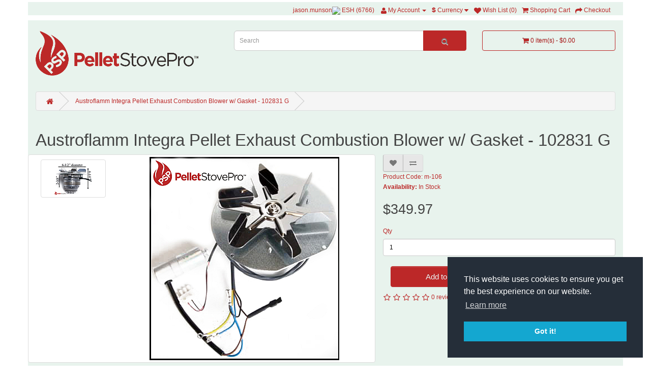

--- FILE ---
content_type: text/html; charset=utf-8
request_url: https://www.pelletstovepro.net/austroflamm-integra-pellet-exhaust-combustion-blower-w-gasket---102831-g-product-512
body_size: 33277
content:
<!DOCTYPE html>
<!--[if IE]><![endif]-->
<!--[if IE 8 ]><html dir="ltr" lang="en" class="ie8"><![endif]-->
<!--[if IE 9 ]><html dir="ltr" lang="en" class="ie9"><![endif]-->
<!--[if (gt IE 9)|!(IE)]><!-->
<html dir="ltr" lang="en">
<!--<![endif]-->
<head>
<meta charset="UTF-8" />
<meta name="viewport" content="width=device-width, initial-scale=1">
<title>Austroflamm Integra Pellet Exhaust Combustion Blower w/ Gasket - 102831 G</title>
<base href="https://www.pelletstovepro.net/" />
<link rel="alternate" hreflang="en" href="https://www.pelletstovepro.net/" />
<meta name="description" content="Austroflamm Integra Pellet Exhaust Combustion Blower " />
<meta name="keywords" content= "Austroflamm Integra Pellet Exhaust Combustion Blower " />
<meta http-equiv="X-UA-Compatible" content="IE=edge">
<link href="https://www.pelletstovepro.net/image/data/45/favicon.png" rel="icon" />
<meta property="og:title" content="Austroflamm Integra Pellet Exhaust Combustion Blower w/ Gasket - 102831 G" />
<meta property="og:type" content="product" />
<meta property="og:url" content="https://www.pelletstovepro.net/austroflamm-integra-pellet-exhaust-combustion-blower-w-gasket---102831-g-product-512" />
<meta property="og:description" content="Austroflamm Integra Pellet Exhaust Combustion Blower " />
<meta property="og:price:amount" content="349.9700" />
<meta property="og:price:currency" content="USD" />
<meta property="twitter:card" content="summary" />
<meta property="twitter:title" content="Austroflamm Integra Pellet Exhaust Combustion Blower w/ Gasket - 102831 G" />
<meta property="twitter:description" content="Austroflamm Integra Pellet Exhaust Combustion Blower " />
<meta property="og:availability" content="In Stock" />
<meta property="twitter:image" content="https://www.pelletstovepro.net/image/data/14/102831_A.jpg" />
<meta property="twitter:image:width" content="500" />
<meta property="twitter:image:height" content="500" />
<meta property="og:image:secure_url" content="https://www.pelletstovepro.net/image/data/90/102831_B.jpg" />
<meta property="og:image:width" content="500" />
<meta property="og:image:height" content="500" />
<meta property="og:site_name" content="Pellet Stove Pro" />
<link href="https://www.pelletstovepro.net/austroflamm-integra-pellet-exhaust-combustion-blower-w-gasket---102831-g-product-512" rel="canonical" />

                         
           
<script src="catalog/view/javascript/jquery/jquery-2.1.1.min.js" type="text/javascript"></script>
<link href="catalog/view/javascript/bootstrap/css/bootstrap.min.css" rel="stylesheet" media="screen" />
<link href="catalog/view/javascript/font-awesome/css/font-awesome.min.css" rel="stylesheet" type="text/css" />
<link href="https://fonts.googleapis.com/css?family=Open+Sans:400,400i,300,700" rel="stylesheet" type="text/css" />
<link href="catalog/view/theme/default/stylesheet/stylesheet.css" rel="stylesheet">
<link type="text/css" href="storepanel/view/stylesheet/jquery.fancybox.css" rel="stylesheet" media="screen" />
<link href="catalog/view/javascript/jquery/selectbox/jquery.selectbox.css" type="text/css" rel="stylesheet" media="screen" />
<link href="catalog/view/javascript/jquery/magnific/magnific-popup.css" type="text/css" rel="stylesheet" media="screen" />
<link href="catalog/view/javascript/jquery/datetimepicker/bootstrap-datetimepicker.min.css" type="text/css" rel="stylesheet" media="screen" />
<link href="catalog/view/javascript/jquery/owl-carousel/owl.carousel.css" type="text/css" rel="stylesheet" media="screen" />
<link href="catalog/view/stylesheet/cookieconsent.min.css" type="text/css" rel="stylesheet" media="screen" />
<link href="catalog/view/theme/default/stylesheet/stockNotify.css" type="text/css" rel="stylesheet" media="screen" />
<link href="catalog/view/stylesheet/abandoned_cart/stylesheet.css" type="text/css" rel="stylesheet" media="screen" />
<link href="catalog/view/javascript/jquery/scrollbar/jquery.jscrollpane.css" type="text/css" rel="stylesheet" media="screen" />
<link href="catalog/view/stylesheet/jquery.indextank.general.css" type="text/css" rel="stylesheet" media="screen" />
<link href="https://ajax.googleapis.com/ajax/libs/jqueryui/1.12.1/themes/smoothness/jquery-ui.css" type="text/css" rel="stylesheet" media="screen" />
<link rel="stylesheet" type="text/css" href="catalog/view/supermenu/supermenu.css?v=23" />
<script type="text/javascript" src="catalog/view/supermenu/supermenu-responsive.js?v=23"></script>
<script type="text/javascript" src="catalog/view/supermenu/jquery.hoverIntent.minified.js"></script>
<style type="text/css">
 #supermenu.default { font-family: Molengo; }
 #supermenu.default ul li a.tll { font-size: 15px; }
 #supermenu.default ul li div a { font-size: 12px !important; }
 #supermenu.default { 
    background-color:#ffffff;
	background-image: linear-gradient(to bottom, #ffffff, #ffffff);
	background-repeat: repeat-x;
	border: none;
	-moz-box-shadow: none;
	-webkit-box-shadow: none;
	box-shadow: none;
 }
	 #supermenu.default ul li a.tll { color: #000000; }
 #supermenu.default ul li.tlli:hover a.tll { color: #363636; }
 #supermenu.default ul li.tlli:hover a.tll { background: #F4F4F4; }
</style>
<script src="catalog/view/javascript/jquery/jquery.slides.min.js" type="text/javascript"></script>
<script src="catalog/view/javascript/jquery/magnific/jquery.magnific-popup.min.js" type="text/javascript"></script>
<script src="catalog/view/javascript/jquery/datetimepicker/moment.js" type="text/javascript"></script>
<script src="catalog/view/javascript/jquery/datetimepicker/bootstrap-datetimepicker.min.js" type="text/javascript"></script>
<script src="catalog/view/javascript/jquery/owl-carousel/owl.carousel.min.js" type="text/javascript"></script>
<script src="https://www.google.com/recaptcha/api.js?onload=onloadCallback&render=explicit" type="text/javascript"></script>
<script src="catalog/view/javascript/cookieconsent.min.js" type="text/javascript"></script>
<script src="catalog/view/javascript/stockNotify.min.js" type="text/javascript"></script>
<script src="catalog/view/javascript/jquery/jquery.lazy.min.js" type="text/javascript"></script>
<script src="https://ajax.googleapis.com/ajax/libs/jqueryui/1.12.1/jquery-ui.min.js" type="text/javascript"></script>
<script src="catalog/view/javascript/bootstrap/js/bootstrap.min.js" type="text/javascript"></script>
<script src="catalog/view/javascript/common.js" type="text/javascript"></script>
<script src="catalog/view/javascript/jquery/scrollbar/jquery.jscrollpane.min.js" type="text/javascript"></script>
<script src="catalog/view/javascript/abandoned_cart/abandoned_cart.js" type="text/javascript"></script>
    <script type="text/javascript">
(function($){
    if(!$.Indextank){
        $.Indextank = new Object();
    };
    
    $.Indextank.Ize = function(el, apiurl, indexName, options){
        // To avoid scope issues, use 'base' instead of 'this'
        // to reference this class from internal events and functions.
        var base = this;
        
        // Access to jQuery and DOM versions of element
        base.$el = $(el);
        base.el = el;
       
        // some parameter validation
        var urlrx = /http(s)?:\/\/[a-z0-9]+\..+/; 
        if (!urlrx.test(apiurl)) throw("invalid api url ! is it private ? ");
        if (indexName == undefined) throw("index name is not defined!");

        // Add a reverse reference to the DOM object
        base.$el.data("Indextank.Ize", base);
        
        base.init = function(){
            base.apiurl = apiurl;
            base.indexName = indexName;
            
            base.options = $.extend({},$.Indextank.Ize.defaultOptions, options);
            
            // Put your initialization code here
        };
        
        // Sample Function, Uncomment to use
        // base.functionName = function(paramaters){
        // 
        // };
        
        // Run initializer
        base.init();
    };
    
    $.Indextank.Ize.defaultOptions = {
    };
    
    $.fn.indextank_Ize = function(apiurl, indexName, options){
        return this.each(function(){
            (new $.Indextank.Ize(this, apiurl, indexName, options));
        });
    };
    
    // This function breaks the chain, but returns
    // the Indextank.Ize if it has been attached to the object.
    $.fn.getIndextank_Ize = function(){
        this.data("Indextank.Ize");
    };
    
})(jQuery);
</script><script type="text/javascript">
    (function($) {
        if (!$.Indextank) {
            $.Indextank = new Object();
        }
        ;

        $.Indextank.Autocomplete = function(el, options) {
            // To avoid scope issues, use 'base' instead of 'this'
            // to reference this class from internal events and functions.
            var base = this;

            // Access to jQuery and DOM versions of element
            base.$el = $(el);
            base.el = el;

            // Add a reverse reference to the DOM object
            base.$el.data("Indextank.Autocomplete", base);

            base.init = function() {
                base.options = $.extend({}, $.Indextank.Autocomplete.defaultOptions, options);

                // Put your initialization code here
                var ize = $(base.el.form).data("Indextank.Ize");

                base.$el.autocomplete({
                    source: function(request, responseCallback) {
                        $.ajax({
                            url: ize.apiurl + "/v1/indexes/" + ize.indexName + "/autocomplete",
                            dataType: "jsonp",
                            data: {query: request, field: base.options.fieldName},
                            success: function(data) {
                                responseCallback($.map(data.suggestions, function(value) {
                                    return {
                                        label: value,
                                        value: value
                                    };
                                }));

                                $("#search .dropdown-menu").select();
                            }
                        });
                    },
                    focus: function (item) {
                        $('#autocomplete-input').val(item.label);
                    },
                    select: function(item) {
                        // wrap form into a jQuery object, so submit honors onsubmit.
                        $('#search_query').val(item.value);
                        $("#min-range,#max-range").val(0);
                        $('#btn_search').trigger('click');
                    },
                    minLength: base.options.minLength,
                    delay: base.options.delay,
                    appendTo: "#search"
                });

                // make sure autocomplete closes when IndextankIzed form submits
                ize.$el.submit(function(e) {
                    //base.$el.data("autocomplete").close();
                });

                // and also disable it when Indextank.AjaxSearch is searching .. 
                base.$el.bind("Indextank.AjaxSearch.searching", function(e) {
                    // hacky way to abort a request on jquery.ui.autocomplete.
                    //base.$el.data("autocomplete").disable();
                    //window.setTimeout(function(){base.$el.data("autocomplete").enable();}, 1000);
                });
            };

            // Sample Function, Uncomment to use
            // base.functionName = function(paramaters){
            // 
            // };

            // Run initializer
            base.init();
        };

        $.Indextank.Autocomplete.defaultOptions = {
            fieldName: "pelletstovepronet",
            minLength: 1,
            delay: 25
        };

        $.fn.indextank_Autocomplete = function(options) {
            return this.each(function() {
                (new $.Indextank.Autocomplete(this, options));
            });
        };

        // This function breaks the chain, but returns
        // the Indextank.autocomplete if it has been attached to the object.
        $.fn.getIndextank_Autocomplete = function() {
            this.data("Indextank.Autocomplete");
        };

    })(jQuery);
</script><script type="text/javascript">
// An Indextank Query. Inspired by indextank-java's com.flaptor.indextank.apiclient.IndextankClient.Query.


function Query (queryString) {
    this.queryString = queryString;
}

Query.prototype.withQueryString = function (qstr) {
    this.queryString = qstr;
    return this;
};

Query.prototype.withStart = function (start) {
    this.start = start;
    return this;
};


Query.prototype.withLength = function (rsLength) {
    this.rsLength = rsLength;
    return this;
};

Query.prototype.withScoringFunction = function ( scoringFunction ) {
    this.scoringFunction = scoringFunction;
    return this;
};

Query.prototype.withSnippetFields = function ( snippetFields ){
    if (typeof(snippetFields) == "string") {
        snippetFields = snippetFields.split(/ *: */);
    }

    if (this.snippetFields == null) {
        this.snippetFields = [];
    }

    this.snippetFields.push(snippetFields);
    return this;
};

Query.prototype.withFetchFields = function ( fetchFields ){
    if (typeof(fetchFields) == "string") {
        fetchFields = fetchFields.split(/ *: */);
    }

    if (this.fetchFields == null) {
        this.fetchFields = [];
    }

    this.fetchFields.push(fetchFields);
    return this;
};

Query.prototype.withDocumentVariableFilter = function (id, floor, ceil) {
    if (this.documentVariableFilters == null) {
        this.documentVariableFilters = [];
    }

    this.documentVariableFilters.push(new Range(id, floor, ceil));
    return this;
};

Query.prototype.withFunctionFilter = function (id, floor, ceil) {
    if (this.functionFilters == null) {
        this.functionFilters = [];
    }

    this.functionFilters.push(new Range(id, floor, ceil));
    return this;
};

Query.prototype.withCategoryFilters = function (categoryFilters) {
    if (this.categoryFilters == null) {
        this.categoryFilters = {};
    }

    for (c in categoryFilters) {
        this.categoryFilters[c] = categoryFilters[c];
    }

    return this;
};

Query.prototype.withoutCategories = function (categories) {
    if (this.categoryFilters == null) {
        this.categoryFilters = {};
    } else {
        for (idx in categories) {
            delete this.categoryFilters[categories[idx]];
        }
    }

    return this;
};

Query.prototype.withQueryVariables = function (queryVariables) {
    if (this.queryVariables == null) {
        this.queryVariables = {};
    }

    for (qv in queryVariables) {
        this.queryVariables[qv] = queryVariables[qv];
    }

    return this;
};


Query.prototype.withQueryReWriter = function (qrw) {
    this.queryReWriter = qrw;
    return this;
}

Query.prototype.withFetchVariables = function(fv) {
    this.fetchVariables = fv;
    return this;
}

Query.prototype.withFetchCategories = function(fc) {
    this.fetchCategories = fc;
    return this;
}


Query.prototype.clone = function() {
    q = new Query(this.queryString);

    // XXX should arrays and dicts be deep copied?
    if (this.start != null) q.start = this.start;
    if (this.rsLength != null) q.rsLength = this.rsLength;
    if (this.scoringFunction != null) q.scoringFunction = this.scoringFunction;
    if (this.snippetFields != null) q.snippetFields = this.snippetFields;
    if (this.fetchFields != null) q.fetchFields = this.fetchFields;
    if (this.categoryFilters != null) q.categoryFilters = this.categoryFilters;
    if (this.documentVariableFilters != null) q.documentVariableFilters = this.documentVariableFilters;
    if (this.functionFilters != null) q.functionFilters = this.functionFilters;
    if (this.queryVariables != null) q.queryVariables = this.queryVariables;
    if (this.queryReWriter != null) q.queryReWriter = this.queryReWriter;
    if (this.fetchVariables != null) q.fetchVariables = this.fetchVariables;
    if (this.fetchCategories != null) q.fetchCategories = this.fetchCategories;

    return q;
}

Query.prototype.asParameterMap = function() {
    var qMap = {};
    
    // start with the query.
    qMap["q"] = this.queryReWriter(this.queryString);

    if (this.start != null)         
        qMap['start'] = this.start;
    if (this.rsLength != null)
        qMap['len'] = this.rsLength;
    if (this.scoringFunction != null)
        qMap['function'] = this.scoringFunction;

    if (this.snippetFields != null)
        qMap['snippet'] = this.snippetFields.join(",");
    if (this.fetchFields != null)
        qMap['fetch'] = this.fetchFields.join(",");
    if (this.categoryFilters != null)
        qMap['category_filters'] = JSON.stringify(this.categoryFilters);
    if (this.fetchVariables != null)
        qMap['fetch_variables'] = this.fetchVariables;
    if (this.fetchCategories != null)
        qMap['fetch_categories'] = this.fetchCategories;

    if (this.documentVariableFilters != null) {
        for (dvf in this.documentVariableFilters) {
            rng = this.documentVariableFilters[dvf];
            key = rng.getFilterDocVar();
            val = rng.getValue();

            if (qMap[key]) { 
                qMap[key] += "," + val;
            } else {
                qMap[key] = val;
            }
        }
    }
 
    if (this.functionFilters != null) {
        for (ff in this.functionFilters) {
            rng = this.functionFilters[ff];
            key = rng.getFilterFunction();
            val = rng.getValue();

            if (qMap[key]) { 
                qMap[key] += "," + val;
            } else {
                qMap[key] = val;
            }
        }
    }

    if (this.queryVariables != null) {
        for (qv in this.queryVariables) {
            qMap[qv] = this.queryVariables[qv];
        }
    }

    return qMap;
};


function Range(id, floor, ceil) {
    this.id = id;
    this.floor = floor;
    this.ceil = ceil;
} 

Range.prototype.getFilterDocVar = function() {
    return "filter_docvar" + this.id;
};

Range.prototype.getFilterFunction = function() {
    return "filter_function" + this.id;
};

Range.prototype.getValue = function() {
    var value = [ (this.floor == null ? "*" : this.floor) , 
                  (this.ceil  == null ? "*" : this.ceil) ];

    return value.join(":");
};

</script><script type="text/javascript">
(function($){
    if(!$.Indextank){
        $.Indextank = new Object();
    };

    // this is a hacky way of getting querybuilder dependencies 
    // XXX remove this once there's a minified / bundled version of indextank-jquery
    try {
        new Query();
    } catch(e) {
        // ok, I need to include querybuilder
        var qscr = $("&gt;script/&lt;").attr("src", "jquery.indextank.querybuilder.js");
        $("head").append(qscr);
    }; 

    $.Indextank.AjaxSearch = function(el, options){
        // To avoid scope issues, use 'base' instead of 'this'
        // to reference this class from internal events and functions.
        var base = this;
        
        // Access to jQuery and DOM versions of element
        base.$el = $(el);
        base.el = el;
        
        // Add a reverse reference to the DOM object
        base.$el.data("Indextank.AjaxSearch", base);
        
        base.init = function(){
            
            base.options = $.extend({},$.Indextank.AjaxSearch.defaultOptions, options);
            base.xhr = undefined;

            // base.options.listeners is ASSUMED to be a jQuery set .. 
            // if we got an Array, we need to convert it
            if (base.options.listeners instanceof Array) {
                var listeners = $();
                $.map(base.options.listeners, function(e, i) {
                    listeners = listeners.add(e);
                });

                base.options.listeners = listeners;
            }
           
            // TODO: make sure ize is an Indextank.Ize element somehow
            base.ize = $(base.el.form).data("Indextank.Ize");

            // create the default query, and map default parameters on it
            base.defaultQuery = new Query("")
                                    .withStart(base.options.start)
                                    .withLength(base.options.rsLength)
                                    .withFetchFields(base.options.fields)
                                    .withDocumentVariableFilter(base.options.var_idx,base.options.min_range,base.options.max_range)
                                    .withSnippetFields(base.options.snippets)
                                    .withScoringFunction(base.options.scoringFunction)
                                    .withFetchVariables(base.options.fetchVariables)
                                    .withFetchCategories(base.options.fetchCategories)
                                    .withQueryReWriter(base.options.rewriteQuery);

            
            base.ize.$el.bind("submit", base.hijackFormSubmit);


            // make it possible for other to trigger an ajax search
            base.$el.bind( "Indextank.AjaxSearch.runQuery", base.runQuery );
            base.$el.bind( "Indextank.AjaxSearch.displayNoResults", base.displayNoResults );
        };
        
        // Sample Function, Uncomment to use
        // base.functionName = function(paramaters){
        // 
        // };

        base.displayNoResults = function() {
            base.options.listeners.trigger("Indextank.AjaxSearch.noResults", base.el.value);
        }

        // gets a copy of the default query.
        base.getDefaultQuery = function() {
            return base.defaultQuery.clone();
        };
            
            
        base.runQuery = function( event, query ) {
            // don't run a query twice
            if (base.query == query ) {
                return;
            }
            
            // if we are running a query, an old one makes no sense.
            if (base.xhr != undefined ) {
                base.xhr.abort();
            }
           

            // remember the current running query
            base.query = query;

            base.options.listeners.trigger("Indextank.AjaxSearch.searching");
            base.$el.trigger("Indextank.AjaxSearch.searching");

            //alert(query.toSource());
            // run the query, with ajax
            base.xhr = $.ajax( {
                url: base.ize.apiurl + "/v1/indexes/" + base.ize.indexName + "/search",
                dataType: "jsonp",
                data: query.asParameterMap(),
                timeout: 100000,
                success: function( data ) {
                            // Indextank API does not send the query back.
                            // I'll save the current query inside 'data',
                            // so our listeners can use it.
                            data.query = query;
                            // Add a pointer to us, so our listeners can call us back
                            data.searcher = base.$el;
                            // notify our listeners
                            base.options.listeners.trigger("Indextank.AjaxSearch.success", data);                            
                            },
                error: function( jqXHR, textStatus, errorThrown) {
                            base.options.listeners.trigger("Indextank.AjaxSearch.failure");
                }
            } );
        } 

        base.hijackFormSubmit = function(event) {
            // make sure the form is not submitted
            event.preventDefault();
            base.runQuery( event, base.getDefaultQuery().withQueryString(base.el.value) );
        };


        // unbind everything
        base.destroy = function() {
            base.$el.unbind("Indextank.AjaxSearch.runQuery", base.runQuery);
            base.$el.unbind("Indextank.AjaxSearch.displayNoResults", base.displayNoResults );            
            base.ize.$el.unbind("submit", base.hijackFormSubmit);
            base.$el.removeData("Indextank.AjaxSearch");
        };


        // Run initializer
        base.init();
    };
    
    $.Indextank.AjaxSearch.defaultOptions = {
        // first result to fetch .. it can be overrided at query-time,
        // but we need a default. 99.95% of the times you'll want to keep the default
        start : 0,
        // how many results to fetch on every query? 
        // it can be overriden at query-time.
        rsLength : 10, 
        // default fields to fetch .. 
        fields : "*",
        // fields to make snippets for
        snippets : "text,description",
        // no one listening .. sad
        listeners: $([]),
        // scoring function to use
        scoringFunction: 0,
        // fetch all variables,
        fetchVariables: 'true',
        // fetch all categories,
        fetchCategories: 'true',
        var_idx: 3,
        min_range: 1,
        max_range: 1, 
        // the default query re-writer is identity
        rewriteQuery: function(q) {return q}
    };
    
    $.fn.indextank_AjaxSearch = function(options){
        return this.each(function(){
            (new $.Indextank.AjaxSearch(this, options));
        });
    };
    
})(jQuery);
</script><script type="text/javascript">
    (function($) {
        if (!$.Indextank) {
            $.Indextank = new Object();
        }
        ;
        var currency_sym = "$";
        var currency_rate = "1.00000000";
        $.Indextank.Renderer = function(el, options) {
            // To avoid scope issues, use 'base' instead of 'this'
            // to reference this class from internal events and functions.
            var base = this;

            // Access to jQuery and DOM versions of element
            base.$el = $(el);
            base.el = el;

            // Add a reverse reference to the DOM object
            base.$el.data("Indextank.Renderer", base);

            base.init = function() {
                base.options = $.extend({}, $.Indextank.Renderer.defaultOptions, options);

                // Put your initialization code here
                base.$el.bind("Indextank.AjaxSearch.searching", function(e) {
                    $("#main_content, body > .container > .row:first *").show();
                    $("#overlay").fadeIn('slow');
                });

                base.$el.bind("Indextank.AjaxSearch.success", function(e, data) {
                    //base.options.setupContainer(base.$el);
                    $.ajax({
                        url: 'index.php?route=product/search/getProductDetail',
                        type: 'post',
                        data: 'search_results=' + encodeURIComponent(JSON.stringify(data.results)),
                        dataType: 'html',
                        beforeSend: function() {
                            $("#overlay").fadeIn('slow');
                        },
                        success: function(html) {
                            $('#product_container').html(html);
                            resizeProductGrid();
                            getQuickView();
                            getAdditionalSlider($('.slides'), "228", "228");
                            $("#overlay").fadeOut('slow');
                        }
                    });

                    /*$(data.results).each( function (i, item) {
                     var r = base.options.format(item);
                     base.$el.append(r);
                     });
                     base.$el.css({opacity: 1});
                     base.options.afterRender(base.$el);*/
                });

                base.$el.bind("Indextank.AjaxSearch.noResults", function(e, query) {
                    base.$el.html("<div class='result'> No results were found for " + query + '.</div>');
                });

                base.$el.bind("Indextank.AjaxSearch.failure", function(e) {
                    base.$el.css({opacity: 1});
                });

            };

            // Sample Function, Uncomment to use
            // base.functionName = function(paramaters){
            //
            // };

            // Run initializer
            base.init();
        };
        /*
         $.Indextank.Renderer.defaultOptions = {
         format: function(item){

         //alert(item.toSource());
         var pr_price = (item.price*currency_rate).toFixed(2);
         var price = "";

         if (item.special != ""){
         var special_price = (item.special*currency_rate).toFixed(2);
         var price = currency_sym+pr_price + "<span class='price-tax'>"+currency_sym+special_price+"</span>";
         }else{
         var price = currency_sym+pr_price;
         }

         var pr_image = "";
         if(item.image != ""){
         pr_image = item.image;
         }else{
         pr_image = "no_image.jpg";
         }

         var product_url = $("<a/>").attr("href",'index.php?route=product/product&product_id='+item.product_id).html(item.snippet_text || item.text);

         var product_image = $("<a/>").attr("href",'index.php?route=product/product&product_id='+item.product_id).append($("<img/>").attr("style","width:228px;height:228px").attr("src","https://www.pelletstovepro.net/image/"+pr_image).attr("alt",item.text).attr("title",item.text).addClass("img-responsive"));
         return $("<div/>")
         .addClass("product-layout col-lg-3 col-md-3 col-sm-6 col-xs-12")
         .append($("<div/>").addClass("product-thumb transition")
         .append($("<div/>").addClass("image")
         .append(product_image))
         .append($("<div/>").addClass("caption")
         .append($("<h4/>").append(product_url))
         .append($("<p/>").addClass("price").html(price)))
         .append($("<div/>").addClass("button-group")
         .append($("<button/>").attr("type","button").attr("onclick","cart.add("+item.product_id+");")
         .append($("<i/>").addClass("fa fa-shopping-cart"))
         .append($("<span/>").attr("class","hidden-xs hidden-sm hidden-md").text("Add to Cart")))
         .append($("<button/>").attr("type","button").attr("onclick","wishlist.add("+item.product_id+");").attr("data-toggle","tooltip").attr("data-original-title","Add to Wish List")
         .append($("<i/>").addClass("fa fa-heart")))
         .append($("<button/>").attr("type","button").attr("onclick","compare.add("+item.product_id+");").attr("data-toggle","tooltip").attr("data-original-title","Compare this Product")
         .append($("<i/>").addClass("fa fa-exchange")))));
         },
         setupContainer: function($el){
         $el.html("");
         },
         afterRender: function($el) {
         $el.addClass("box-product");
         resizeProductGrid();
         // do nothing. You may want to re arrange items,
         // append some sort of legend, zebra items, you name it.
         }
         };
         */
        $.fn.indextank_Renderer = function(options) {
            return this.each(function() {
                (new $.Indextank.Renderer(this, options));
            });
        };

    })(jQuery);
</script><script type="text/javascript">
(function($){
    if(!$.Indextank){
        $.Indextank = new Object();
    };
    
    $.Indextank.Pagination = function(el, options){
        // To avoid scope issues, use 'base' instead of 'this'
        // to reference this class from internal events and functions.
        var base = this;
        
        // Access to jQuery and DOM versions of element
        base.$el = $(el);
        base.el = el;
        
        // Add a reverse reference to the DOM object
        base.$el.data("Indextank.Pagination", base);
        
        base.init = function(){
            base.options = $.extend({},$.Indextank.Pagination.defaultOptions, options);


            base.$el.bind( "Indextank.AjaxSearch.success", function (event, data) {
                base.$el.show();
                base.$el.html("");

                // let's find out the current page
                var currentPage = Math.ceil( data.query.start / data.query.rsLength ) + 1;
                // and how many are there 
                var totalPages  = Math.ceil( data.matches / data.query.rsLength );

                // nothing to see here .. go on!
                if (totalPages < 2 ) return; 

                var ul = $("<ul/>");
                ul.addClass('pagination');
                // first, put selected page
                ul.append ( base.options.formatPage(currentPage, true) ) ;

                var shifts = [];
                for (i = 0; i < base.options.maxPages; i++) {
                    shifts.push(i);
                    shifts.push(-1 * i)
                } 
 

                var pushed = 0;
                for (i = 0; i < shifts.length; i++ ) {
                    if (pushed == base.options.maxPages - 1) break; 


                    var checkPage = currentPage + shifts[i];

                    // going back
                    if (shifts[i] < 0 ) {
                        if ( ( checkPage ) > 0 ) {
                            var li = base.options.formatPage( checkPage, false) ;
                            li.data("Indextank.Pagination.page", checkPage);
                            li.data("Indextank.Pagination.data", data);
                            ul.prepend( li );
                            pushed++;
                        }
                    } 

                    // going forward
                    if (shifts[i] > 0 )  {
                        if (( checkPage ) <= totalPages ) {
                            var li = base.options.formatPage( checkPage, false) ;
                            li.data("Indextank.Pagination.page", checkPage);
                            li.data("Indextank.Pagination.data", data);
                            ul.append(li);
                            pushed++;
                        }
                    }

                }
                if(currentPage != 1){
                    var li = base.options.formatPage( "<", false) ;
                    li.data("Indextank.Pagination.page", currentPage-1);
                    li.data("Indextank.Pagination.data", data);
                    ul.prepend( li );
                    var li = base.options.formatPage( "|<", false) ;
                    li.data("Indextank.Pagination.page", 1);
                    li.data("Indextank.Pagination.data", data);
                    ul.prepend( li );
                }

                if(currentPage != totalPages){
                    var li = base.options.formatPage( ">", false) ;
                    li.data("Indextank.Pagination.page", currentPage+1);
                    li.data("Indextank.Pagination.data", data);
                    ul.append( li );
                }
                if(currentPage != totalPages && totalPages<= 665){
                    var li = base.options.formatPage( ">|", false) ;
                    li.data("Indextank.Pagination.page", totalPages);
                    li.data("Indextank.Pagination.data", data);
                    ul.append( li );
                }else{
                    var li = base.options.formatPage( "* * *", false) ;
                    ul.append( li );
                }
                var li = base.options.formatPage(" Page no "+currentPage+" of "+totalPages, false) ;
                li.data("Indextank.Pagination.page", '');
                li.data("Indextank.Pagination.data", '');
                ul.append( li );
                // fix for zero-size, floating non-clickable list items
                //ul.append( $("<div/>").css({ clear: "both" }) );

                // make pages clickable
                $("li", ul).click(function(e){
                    // make sure the event is prevented .. we don't want
                    // users navigating away
                    e.preventDefault();

                    var $this = $(this);
                    var d = $this.data("Indextank.Pagination.data");
                    var p = $this.data("Indextank.Pagination.page");
                    if(d){
                    var q = d.query.clone();
                    q.withStart (q.rsLength * (p - 1 )) ;

                    // trigger the query
                    d.searcher.trigger("Indextank.AjaxSearch.runQuery", q);
                    }
                });


                ul.appendTo(base.$el);
            });
        };
        
        
        // Run initializer
        base.init();
    };
    
    $.Indextank.Pagination.defaultOptions = {
        // max number of pages to show on the list.
        // THIS IS NOT LAST POSSIBLE PAGE
        maxPages: 10,
        formatPage: function(page, selected) {
            var li = $("<li/>");
            if (selected) {
                li.append($("<span/>").text(page))
                li.addClass("active");
            }else{
                li.append($("<a/>").attr("href",'#').text(page))                
            }

            // no need to handle clicks here .. 
            // that's what this plugin is for!

            return li;
        }
    };


    $.fn.indextank_Pagination = function(options){
        return this.each(function(){
            (new $.Indextank.Pagination(this, options));
        });
    };
    
})(jQuery);
</script><script type="text/javascript">
(function($){
    if(!$.Indextank){
        $.Indextank = new Object();
    };
    
    $.Indextank.StatsRenderer = function(el, options){
        // To avoid scope issues, use 'base' instead of 'this'
        // to reference this class from internal events and functions.
        var base = this;
        
        // Access to jQuery and DOM versions of element
        base.$el = $(el);
        base.el = el;
        
        // Add a reverse reference to the DOM object
        base.$el.data("Indextank.StatsRenderer", base);
        
        base.init = function(){
            base.options = $.extend({},$.Indextank.StatsRenderer.defaultOptions, options);


            base.$el.bind( "Indextank.AjaxSearch.success", function (event, data) {
                base.$el.show();
                base.$el.html("");

                var stats = base.options.format(data);
                stats.appendTo(base.$el);
            });

            base.$el.bind( "Indextank.AjaxSearch.noResults", function (event, query) {
                base.$el.show();
                base.$el.html("");
            });
        };
        
        
        // Run initializer
        base.init();
    };
    
    $.Indextank.StatsRenderer.defaultOptions = {
        format: function (data) {
            var r = $("<strong></strong>").append($("<b></b>").text(data.matches));
                    r.append( $("<span></span>").text(" " + (data.matches == 1 ? "result":"results" )+ " for ") )
                    .append( $("<strong></strong>").text(data.query.queryString) );

            return r;
        }
    };
    
    $.fn.indextank_StatsRenderer = function(options){
        return this.each(function(){
            (new $.Indextank.StatsRenderer(this, options));
        });
    };
    
})(jQuery);
</script><script type="text/javascript">
    (function($){
        if(!$.Indextank){
            $.Indextank = new Object();
        };
    
        $.Indextank.FacetsRenderer = function(el, options){
            // To avoid scope issues, use 'base' instead of 'this'
            // to reference this class from internal events and functions.
            var base = this;
            var DisplayAttributes = "1";
            var DisplayCategories = "1";
            var DisplayManufacturer = "1";
            var DisplayStock = "1";
            var min_range = 0;
            var max_range = 0;
            var a=0;
            // Access to jQuery and DOM versions of element
            base.$el = $(el);
            base.el = el;

            // Add a reverse reference to the DOM object
            base.$el.data("Indextank.FacetsRenderer", base);
        
            base.init = function(){
                base.options = $.extend({},$.Indextank.FacetsRenderer.defaultOptions, options);

                base.$el.bind( "Indextank.AjaxSearch.success", function (event, data) {
                    base.$el.show();
                    base.$el.html("");

                    $(document.body).on('click','#submit-range',function(){
                        min_range = $("#min-range").val();
                        max_range = $("#max-range").val();
                        // ensure query data has something on it
                        var query = data.query.clone();
                        //alert($("#max-range").val());
                        query.withDocumentVariableFilter(2,(min_range/currency_rate),(max_range/currency_rate));
                        // start over!
                        query.withStart(0);
                        data.searcher.trigger("Indextank.AjaxSearch.runQuery", [query]);
                    });

                    //alert(data.facets.toSource());
                    var queriedFacets = data.query.categoryFilters || {};

                    var $selectedFacetsContainer = $("#indextank-selected-facets").css('display','none');
                    $selectedFacetsContainer.html($("<legend/>").text("Selected Option").addClass("box-heading"));
                    var $facetesContainer = $("#column-left");
                    var $facetContainer_cat = $("<ul/>").addClass("category_accordian");
                    var $facetContainer_att = $("<ul/>").addClass("category_accordian");
                    var $facetContainer_opt = $("<ul/>").addClass("category_accordian");
                    var $facetContainer_brd = $("<ul/>").addClass("category_accordian");

                   $facetesContainer.append($("<h3/>").text("Categories"))
                                            .append($("<div/>").addClass("box-category indextank-available-facets").append($facetContainer_cat))
                                            .append($("<h3/>").text("Specification"))
                                            .append($("<div/>").addClass("box-category indextank-available-facets").append($facetContainer_att))
                                            .append($("<h3/>").text("Brands"))                                            
                                            .append($("<div/>").addClass("box-category indextank-available-facets").append($facetContainer_brd))
                                            .append($("<h3/>").text("Availability"))
                                            .append($("<div/>").addClass("box-category indextank-available-facets").append($facetContainer_opt))
                                            .append($("<h3/>").text("Price Range"))
                                            .append('<div class="indextank-available-facets"><div class="form-group required center"><div class="col-sm-4"><input type="text" id="min-range"  class="form-control" value="'+min_range+'" /></div><label class="col-sm-1"> To </label><div class="col-sm-4"><input type="text"  class="form-control" id="max-range" value="'+max_range+'" /></div><div class="col-sm-2 pull-left"> <input type="button" class="btn btn-primary" id="submit-range" value="Go"/></div></div></div>');
                    //console.log(data.facets);
                    $.each( data.facets, function (facet_name, values){
                        if (facet_name in queriedFacets) {
                            var $selectedFacet = base.renderSelectedFacet(queriedFacets, facet_name, data);
                            $selectedFacetsContainer.attr("style" ,"display:block;");
                            $selectedFacetsContainer.append($selectedFacet);
                        } else {
                            var $facetes = base.renderAvailableFacet(queriedFacets, facet_name, values, data);

                            if(facet_name.indexOf("ATT_") === 0 && DisplayAttributes === '1'){
                                $("#side_content").show();
                                $facetContainer_att.attr("style" ,"display:block;");
                                $facetContainer_att.append($facetes);
                            }else if(facet_name === "inStock" && DisplayStock === '1') {
                                $("#side_content").show();
                                $facetContainer_opt.attr("style" ,"display:block;");
                                $facetContainer_opt.append($facetes);
                            }else if(facet_name === "manufacturer" && DisplayManufacturer === '1') {
                                $("#side_content").show();
                                $facetContainer_brd.attr("style" ,"display:block;");
                                $facetContainer_brd.append($facetes);
                            }else if(DisplayCategories === '1'){
                                $("#side_content").show();
                                $facetContainer_cat.attr("style" ,"display:block;");  
                                $facetContainer_cat.append($facetes);
                            }
                        }
                    });
                    base.$el.append($facetesContainer);
                });
            };

            base.renderSelectedFacet = function(queriedFacets, facet_name, data) {
                // Render selected facet as a <li/> and return it
                $item = $("<li/>");
                var categoryNm = facet_name.replace(/_/g, ' ').replace('ATT', '').replace('CAT', '');
                if(categoryNm == 'category'){ categoryNm = ''; }
                $selectedCategory = $("<span/>").append(
                $("<div/>").attr("style",'padding:0 10px;').html(categoryNm + "  " + queriedFacets[facet_name]+"<img style='margin-right: -20px;margin-top: -15px;' src='image/filter-close.png'><br>")
                    .click(function(){
                        // ensure query data has something on it
                        var query = data.query.clone();
                        // remove the selected category from the query
                        query.withoutCategories([facet_name]);
                        // start over!
                        query.withStart(0);
                        data.searcher.trigger("Indextank.AjaxSearch.runQuery", [query]);
                    })
                );

                $item.append($selectedCategory);

                return $item;
            };

            base.renderAvailableFacet = function(queriedFacets, facet_name, facet_values, data) {
                $child_facetes = $("<ul/>").addClass("indextank-more-facets").hide();
                $facetes = $('<li/>').addClass('cutom-parent-li');
                //Render all facet for categories only
                if (facet_name !== 'category' && facet_name !== 'manufacturer' && facet_name !== 'inStock' && facet_name !== 'specification'){
                    var category_name = facet_name.replace(/_/g, ' ').replace('ATT', '').replace('CAT', '').trim();
                    $category_link = $("<a/>")
                            .attr("href", "/austroflamm-integra-pellet-exhaust-combustion-blower-w-gasket---102831-g-product-512#")
                            .text(category_name).attr("class","viewMore")
                            .attr("id",facet_name)
                            .click(function(event) {
                                // need to call parents here, as 'button' messes up objects.
                                $(event.target).parents().children(".indextank-more-facets").toggle("slide");
                                $(this).toggleClass("viewMore viewMoreopt");
                            });
                    $facetes.append($category_link);
                    if(data.facets.category.hasOwnProperty(category_name)){
                        $link = $("<a/>")
                                .attr("href", "/austroflamm-integra-pellet-exhaust-combustion-blower-w-gasket---102831-g-product-512#")
                                .text(category_name)
                                .click(function() {
                                    var query = data.query.clone();
                                    filter = {};
                                    //alert("top_category "+CatNm+" "+categoryVal);
                                    filter["category"] = category_name;
                                    query.withCategoryFilters(filter);
                                    // start over!
                                    query.withStart(0);
                                    data.searcher.trigger("Indextank.AjaxSearch.runQuery", [query]);
                                });

                        $child_facetes.append($("<li/>").append($link));
                    }
                }else{
                    $child_facetes.show();
                }

                //if(facet_name !== 'category'){
                    $.each(facet_values, function (facet_value, count){
                        var category_link = $("<a/>").attr("href", "/austroflamm-integra-pellet-exhaust-combustion-blower-w-gasket---102831-g-product-512#")
                        .html(facet_value+"("+count+")").css("text-decoration","none")
                        .click(function(){
                            var query = data.query.clone();
                            filter = {};
                            //alert("top_category "+CatNm+" "+categoryVal);
                            filter[facet_name] = facet_value;
                            query.withCategoryFilters(filter);
                            // start over!
                            query.withStart(0);
                            data.searcher.trigger("Indextank.AjaxSearch.runQuery", [query]);
                        });

                        $child_facetes.append($("<li/>").append(category_link));
                    });
                //}
                $facetes.append($child_facetes);
                return $facetes;
            };

            // Run initializer
            base.init();
        };

        $.Indextank.FacetsRenderer.defaultOptions = {
            showableFacets: 0
        };

        $.fn.indextank_FacetsRenderer = function(options){
            return this.each(function(){
                (new $.Indextank.FacetsRenderer(this, options));
            });
        };
    
    })(jQuery);
</script><script type="text/javascript">
(function($){
    if(!$.Indextank){
        $.Indextank = new Object();
    };
    
    $.Indextank.InstantSearch = function(el, options){
        // To avoid scope issues, use 'base' instead of 'this'
        // to reference this class from internal events and functions.
        var base = this;
        
        // Access to jQuery and DOM versions of element
        base.$el = $(el);
        base.el = el;
        
        // Add a reverse reference to the DOM object
        base.$el.data("Indextank.InstantSearch", base);
        
        base.init = function(){
            base.options = $.extend({},$.Indextank.InstantSearch.defaultOptions, options);
           
            // make autocomplete trigger a query when suggestions appear
            base.$el.bind( "Indextank.Autocomplete.success", function (event, suggestions ) {
                if ( suggestions.length > 0) { 
                    // create the query 
                    var query = base.$el.data("Indextank.AjaxSearch").getDefaultQuery().clone();
                     var suggestionarr = suggestions.sort(); 
                    query.withQueryString(suggestionarr[0]);
                    // run it
                    base.$el.trigger( "Indextank.AjaxSearch.runQuery", query );
                } else { base.$el.trigger( "Indextank.AjaxSearch.displayNoResults" ); }
            });
            
            // make autocomplete focus trigger an AjaxSearch, only if requested
            if (base.options.focusTriggersSearch) { 
                base.$el.bind( "autocompletefocus", function (event, ui) {
                    // create the query
                    var query = base.$el.data("Indextank.AjaxSearch").getDefaultQuery().clone();
                    query.withQueryString(ui.item.value);
                    // run it
                    base.$el.trigger( "Indextank.AjaxSearch.runQuery", query );
                }); 
            } 

        };
        
        // Sample Function, Uncomment to use
        // base.functionName = function(paramaters){
        // 
        // };
        
        // Run initializer
        base.init();
    };
    
    $.Indextank.InstantSearch.defaultOptions = {
        // trigger a query whenever an option on the autocomplete box is 
        // focused. Either by keyboard or mouse hover.
        // Note that setting this to true can be annoying if your search box is
        // above the result set, as moving the mouse over the suggestions will
        // change the result set.
        focusTriggersSearch : false
    };
    
    $.fn.indextank_InstantSearch = function(options){
        return this.each(function(){
            (new $.Indextank.InstantSearch(this, options));
        });
    };
    
})(jQuery);
</script><script type="text/javascript">
    var publicApiUrl = "https://storesearch.easystorehosting.com";
    var indexName = "pelletstovepronet";
    var rsLength = "15";
    var currency_rate = "1.00000000";
    var search_text = "";
    var min_range = 0;
    var max_range = 0;

    $(document).ready(function() {
        $("#search_form").indextank_Ize(publicApiUrl, 'easystorehosting');
        var rw = function(q) {
            q1 = $.trim(q);  
            var query1 = q1.replace(/  +/g, ' ');
            var query = query1.split(" ");
            var search = [];
            search.push(indexName + ":" + query1 + "*^10");

            return "match:(" + indexName + ") AND (" + search.join(" OR ") + ")";
        };
        var renderer = $("#product_container").indextank_Renderer();
        var stats = $("#search_stats").indextank_StatsRenderer();
        var p = $("#pagination .col-sm-9").indextank_Pagination();
        var facet = $("#column-left").indextank_FacetsRenderer();
        $("#search_query").indextank_Autocomplete().indextank_AjaxSearch({
            listeners: [renderer.add(stats), p, facet],
            fields: "text,snippet_text,product_id",
            rsLength: 16,
            rewriteQuery: rw,
        }).indextank_InstantSearch();

        if (search_text !== '') {
            $("#search_form").submit();
        }
    });
</script>
<style id="vie-theme-editor-style">.owl-carousel {
  background-color: transparent;
}

.owl-controls.clickable {
  height: 0;
}

header {
  margin-bottom: 0;
}

#menu.navbar {
  margin-bottom: 0;
}

#content {
  padding-top: 20px;
  min-height: 0;
}

#slideshow0 {
  margin: 0;
}

.breadcrumb {
  margin-top: 20px;
}

footer h2 {
  font-size: 13px;
  font-weight: bold;
  color: #fff;
}

footer hr {
  display: none;
}

body.boxed #page-wrapper {
  max-width: 1170px;
  margin: 0 auto;
}

#vie-promotion-content-container {
  margin-top: 30px;
}

.contact-information-list i,
.contact-information-list p {
  display: inline-block;
}

.contact-information-list li {
  padding: 0;
}

.contact-information-list i {
  vertical-align: top;
  padding-top: 5px;
  padding-right: 5px;
}

/* Main */

body {
  
  color: rgb(188, 40, 40);
  
  
  
  
  
  
  
  font-family: Helvetica,sans-serif;
  
  
  font-size: 12px;
  
  
  
  font-weight: inherit;
  
}





body a {
  color: rgb(188, 40, 40);
}



body a:hover {
  color: rgb(188, 40, 40);
}


/* Headings */







h3 {
  
  
  
    
    
  
  
  color: rgb(51, 51, 51);
    
}








/* Top Bar */
#top .nav .open > a {
  background-color: transparent;
}

#top {
  
  
  
    
  
  border-top: none;
  
  
  border-bottom: none;
  
  
  color: rgb(188, 40, 40);
  
    
  
   
    
}



#top .btn-link, #top-links li, #top-links a {
  color: rgb(188, 40, 40);
  text-shadow: none;
}



#top .btn-link:hover, #top-links a:hover {
  color: rgb(244, 70, 70);
  text-shadow: none;
}



#top .dropdown-menu {
  background-color: rgb(232, 243, 237);
}



#top .dropdown-menu .btn-link,
#top-links .dropdown-menu a,
#top .dropdown-menu li > a {
  color: rgb(188, 40, 40);
}



#top #currency .currency-select:hover,
#top-links .dropdown-menu a:hover,
#top .dropdown-menu li > a:hover {
  
  background-color: rgb(232, 243, 237);
  background-image: none;
  
  
  color: rgb(244, 70, 70);
  
}


/* Header */



/* Logo */

#logo a {
  
  color: rgb(188, 40, 40);
  
  
  
  font-size: inherit;
  
    
      
}

#logo a:hover {
  
  color: rgb(188, 40, 40);
  
}: 
 



/* Search */

#search .input-lg {
  
  
  color: rgb(0, 0, 0);
  
}



#search .input-lg:focus {
  
  
  color: rgb(0, 0, 0);
    
}





#search .input-group-btn button {
  
  background-image: none;
  background-color: rgb(188, 40, 40);
  border-color: rgb(188, 40, 40);
  box-shadow: none;
  
  
}


#search .input-group-btn button:hover {
  
  background-image: none;
  background-color: rgb(191, 89, 89);
  border-color: rgb(191, 89, 89);
  
  
}

/* Cart */

#cart > .btn {
  
  background-color: rgb(232, 243, 237);
  background-image: none;
  box-shadow: none;
  
  
  
  border: 1px solid rgb(188, 40, 40);
  
  
  color: rgb(188, 40, 40);
  
}



#cart.open > .btn {
  
  background-color: rgb(232, 243, 237);
  background-image: none;
  box-shadow: none;
  
  
  
  color: rgb(188, 40, 40);
  
}



#cart.open > .btn:hover {
  color: rgb(188, 40, 40);
}



#cart .dropdown-menu {
  background-color: rgb(232, 243, 237);
}

#cart .table-striped > tbody > tr:nth-child(odd) > td,
#cart .table-striped > tbody > tr:nth-child(odd) > th {
  background-color: transparent;
}



#cart .dropdown-menu {
  color: rgb(188, 40, 40);
}



#cart .dropdown-menu a {
  color: rgb(188, 40, 40);
}



#cart .dropdown-menu a:hover {
  color: rgb(244, 70, 70);
}



#cart .dropdown-menu td {
  border-color: rgb(188, 40, 40) !important;
}



#cart .dropdown-menu {
  box-shadow: none;
}


/* Main Navigation */










/* Navigation Submenus */












/* Banner Caption*/
















/* Product Listing */

.product-thumb {
  
  
  color: transparent;
  
  
}

/* Product Grid Font Setting */



.product-thumb h4 a {
  
  color: rgb(188, 40, 40);
  
  
  
  font-size: 17px;
  
  
  font-style: inherit;
  
  
  font-weight: inherit;
    
  
  text-transform: none;
    
}



.product-thumb h4 a:hover {
  color: rgb(244, 70, 70);
}



.product-thumb .price,
.product-thumb .price-new,
.product-thumb .price-old,
.product-thumb .price-tax {
  
  
  font-size: 17px;
  
  
    
    
}



.product-thumb .price {
  color: rgb(90, 152, 199);
}









.rating .fa-star-o {
  color: rgb(188, 40, 40);
}



.rating .fa-star, .rating .fa-star + .fa-star-o {
  color: rgb(216, 98, 98);
}



.product-thumb .button-group button[onclick^="cart"],.product-thumb .button-group button.call_for_price {
  
  background-color: rgb(232, 243, 237);
  
  
  color: rgb(188, 40, 40);
  
  
  
  
    
      
}



.product-thumb .button-group button[onclick^="cart"]:hover,.product-thumb .button-group button.call_for_price:hover {
  
  background-color: rgb(232, 243, 237);
  
  
  color: rgb(255, 0, 0);
  
}



.product-thumb .button-group button[onclick^="compare"] {
  
  background-color: rgb(232, 243, 237);
  
  
  color: rgb(188, 40, 40);
  
}
.sale-tag{
  
  background-color: rgb(232, 243, 237);
  
  
  color: rgb(188, 40, 40);
    
}
span.sale-tag:before, span.sale-tag:after {
    
    border-color: transparent transparent transparent rgb(232, 243, 237);
    
}
span.sale-tag:after{
    
    border-color: rgb(232, 243, 237) transparent transparent;
    
}



.product-thumb .button-group button[onclick^="compare"]:hover {
  
  background-color: rgb(232, 243, 237);
  
  
  color: rgb(255, 0, 0);
  
}



.product-thumb .button-group button[onclick^="wishlist"] {
  
  background-color: rgb(232, 243, 237);
  
  
  color: rgb(188, 40, 40);
  
}



.product-thumb .button-group button[onclick^="wishlist"]:hover {
  
  background-color: rgb(232, 243, 237);
  
  
  color: rgb(251, 0, 0);
  
}




/* Footer */

footer {
  
  background-color: rgb(90, 152, 199);
  
  
   
   
  
  color: rgb(0, 0, 0);
  
  
  border-top-color: rgb(188, 40, 40);
  
    
  
  font-size: 15px;
  
   
  
    

}
 


footer h5,
footer h2 {
  color: rgb(0, 0, 0);
}



footer h5 {
    
  
  font-size: 16px;
  
   
  
    

}



footer a {
  color: rgb(0, 0, 0);
}



footer a:hover {
  color: rgb(211, 211, 211);
}


/* Bottom */
#bottom {
  padding: 17px 0;
}

#bottom .payment-methods ul {
  list-style: none;
  margin-bottom: 0;
  text-align: right;
}

#bottom .payment-methods li {
  display: inline-block;
  width: 50px;
  background-color: #fff;
  border-radius: 2px;
  text-align: center;
  padding: 0px 5px;  
}

 





/* Form Elements */

.form-control {
  
  color: rgb(0, 0, 0);
  
  
}



.form-control:hover {
  
  color: rgb(0, 0, 0);
  
  
}



.form-control:focus {
  
  color: rgb(48, 48, 48);
  
  
  
  box-shadow: none;
  -webkit-box-shadow: none;
  
  
}



.btn-primary {
  
  background-image: none;
  background-color: rgb(188, 40, 40);
  
  
  color: rgb(251, 248, 248);
  
  
  border-color: rgb(188, 40, 40);
  
}



.btn-primary:hover {
  
  background-image: none;
  background-color: rgb(186, 72, 72);
  
  
  color: #dc9696;
  
  
  border-color: rgb(188, 40, 40);
  
}



.btn-primary.disabled {
  
  background-image: none;
  background-color: rgb(186, 72, 72);
  
  
  color: rgb(253, 104, 104);
  
  
}


/* BREADCRUMB */



  .breadcrumb > li {
    text-shadow: none;
  }

  
  .breadcrumb a {
    color: rgb(188, 40, 40);
  }
  
  
  .breadcrumb a:hover {
    color: rgb(188, 40, 40);
  }
  



.breadcrumb > li:after {
  border-right: 1px solid rgb(204, 204, 204);
  border-bottom: 1px solid rgb(204, 204, 204);
}


/* PAGINATION */










/* LIST */








/* Information Module */
.sidebar .nav-tabs {
  border-bottom: none;
  
}

.sidebar .nav-tabs > li > a {
  margin-right: 0;
  border-radius: 0;
  
}


/* Product Page */











body[class*="product-product"] .nav-tabs > li > a {
	
	color: rgb(0, 174, 131);
	
	
}</style>
<style>#supermenu ul {padding-top: 15px;}
#vie-promotion-content-container {margin-top: 00px;}
[id^=static_blocks_], #banner1 {float:left;}
@media (max-width: 1200px)  { 
[id^=static_blocks_] {width:100% !important;}
#banner1{float:none;}
}
#banner0 .item{width:100%}
#column-left h3,.latest_heading h3{background-color:#bc2828;padding:7px;border-radius:5px;}
.box-category{background-color:#fff}
#category_accordian{padding:5px;}
.container{background-color:rgb(232, 243, 237);}
header{padding-top:0px}
header .container{padding-top:20px}
#top{background-color:transparent;}</style>

                    
<script>
 (function(i,s,o,g,r,a,m){i['GoogleAnalyticsObject']=r;i[r]=i[r]||function(){
 (i[r].q=i[r].q||[]).push(arguments)},i[r].l=1*new Date();a=s.createElement(o),
 m=s.getElementsByTagName(o)[0];a.async=1;a.src=g;m.parentNode.insertBefore(a,m)
 })(window,document,'script','//www.google-analytics.com/analytics.js','ga');

ga('create', 'UA-20709813-4', 'auto');

  
            
ga('send', 'pageview');

</script>
      

        <script type="text/javascript">
            window.onerror = function (errorMsg, url, lineNumber,column,errorObj) {
                var request_url = window.location.href;
                var errorMsg = errorObj.stack;
                $.ajax({
                    type: "POST",
                    url: "index.php?route=module/log_js_errors",
                    data: "url="+url+"&line="+lineNumber+"&err="+errorMsg+"&request_url="+request_url,
                    cache: false,
                    success: function(result){
                    }
                });
            }
          
        </script>
      
</head>
<body class="product-product-512 full_width_boxed">
<div id="page-wrapper">
<div class="rss_feed"></div>
<nav id="top">
  <div class="container">
          
    <div id="top-links" class="nav pull-right">
      <ul class="list-inline">
                      <li style="float:left;"><script type="text/javascript" src="https://ebayfeedback.easystorehosting.com/esh/ebayfeedback/feedback.php?eBayId=jason.munson&country=0&remove=true"></script></li>
                          <li class="dropdown"><a href="https://www.pelletstovepro.net/account/account" title="My Account" class="dropdown-toggle" data-toggle="dropdown"><i class="fa fa-user"></i> <span class="hidden-xs hidden-sm hidden-md">My Account</span> <span class="caret"></span></a>
          <ul class="dropdown-menu dropdown-menu-right">
                        <li><a href="https://www.pelletstovepro.net/account/register">Sign Up</a></li>
            <li><a href="https://www.pelletstovepro.net/account/login">Login</a></li>
                      </ul>
        </li>
        <li class="dropdown">
            <div class="pull-left">
<form action="https://www.pelletstovepro.net/common/currency/currency" method="post" enctype="multipart/form-data" id="currency">
  <div class="btn-group">
      <button class="btn btn-link dropdown-toggle" data-toggle="dropdown" style="font-size: inherit;padding:0px;">
                                                    <strong>$</strong>
            <span class="hidden-xs hidden-sm hidden-md">Currency</span> <i class="fa fa-caret-down"></i></button>
    <ul class="dropdown-menu">
                  <li><button class="currency-select btn btn-link btn-block" type="button" name="AUD">A$ Australian Dollar</button></li>
                        <li><button class="currency-select btn btn-link btn-block" type="button" name="GBP">&pound; British Pound</button></li>
                        <li><button class="currency-select btn btn-link btn-block" type="button" name="CAD">C$ Canada Dollar</button></li>
                        <li><button class="currency-select btn btn-link btn-block" type="button" name="EUR">&euro; Euro</button></li>
                        <li><button class="currency-select btn btn-link btn-block" type="button" name="INR">Rs Indian Rupees</button></li>
                        <li><button class="currency-select btn btn-link btn-block" type="button" name="USD">$ US Dollar</button></li>
                </ul>
  </div>
  <input type="hidden" name="code" value="" />
  <input type="hidden" name="redirect" value="https://www.pelletstovepro.net/austroflamm-integra-pellet-exhaust-combustion-blower-w-gasket---102831-g-product-512" />
</form>
</div>
 
                    </li>  
        <li><a href="https://www.pelletstovepro.net/account/wishlist" id="wishlist-total" title="Wish List (0)"><i class="fa fa-heart"></i> <span class="hidden-xs hidden-sm hidden-md">Wish List (0)</span></a></li>
        <li><a href="https://www.pelletstovepro.net/checkout/cart" title="Shopping Cart"><i class="fa fa-shopping-cart"></i> <span class="hidden-xs hidden-sm hidden-md">Shopping Cart</span></a></li>
        <li><a href="https://www.pelletstovepro.net/checkout/checkout" title="Checkout"><i class="fa fa-share"></i> <span class="hidden-xs hidden-sm hidden-md">Checkout</span></a></li>
        
      </ul>
    </div>
  </div>
</nav>
<header>
  <div class="container">
    <div class="row">
      <div class="col-sm-4">
                    <h1><a href="https://www.pelletstovepro.net"><img src="https://www.pelletstovepro.net/image/data/42/logo.png"  title="Pellet Stove Pro" alt="Pellet Stove Pro" class="lazy img-responsive" /></a></h1>
                </div>
      <div class="col-sm-5"><form id="search_form" onsubmit="return false;">
    <div id="search" class="input-group">
        <input type="text" id="search_query" name="search" value="" placeholder="Search" class="form-control input-lg" />
        <span class="input-group-btn">
            <button type="button" id="btn_search" class="btn btn-default btn-lg"><i class="fa fa-search"></i></button>
        </span>
    </div>
</form>      </div>
      <div class="col-sm-3"><div id="cart" class="btn-group btn-block">
  <button type="button" data-toggle="dropdown" data-loading-text="Loading..." class="btn btn-inverse btn-block btn-lg dropdown-toggle"><i class="fa fa-shopping-cart"></i> <span id="cart-total">0 item(s) - $0.00</span></button>
  <ul class="dropdown-menu pull-right">
        <li>
      <p class="text-center">Your shopping cart is empty!</p>
    </li>
      </ul>
</div></div>
    </div>
  </div>
</header>
<div class="container" style = "display:none;">
  <nav id="menu" class="navbar">
    <div class="navbar-header"><span id="category" class="visible-xs">Categories</span>
      <button type="button" class="btn btn-primary navbar-toggle" data-toggle="collapse" data-target=".navbar-ex1-collapse"><i class="fa fa-bars"></i></button>
    </div>
    <div class="collapse navbar-collapse navbar-ex1-collapse">
      <ul class="nav navbar-nav">
                        <li><a href="https://www.pelletstovepro.net/bosca-category-124">Bosca</a></li>
                                <li><a href="https://www.pelletstovepro.net/bixbie-category-125">Bixbie</a></li>
                                <li><a href="https://www.pelletstovepro.net/blaze-king-category-126">Blaze King</a></li>
                                <li><a href="https://www.pelletstovepro.net/danson-category-127">Danson</a></li>
                                <li><a href="https://www.pelletstovepro.net/glo-boy-category-128">Glo Boy</a></li>
                                <li><a href="https://www.pelletstovepro.net/heatilator-category-129">Heatilator</a></li>
                                <li><a href="https://www.pelletstovepro.net/heisla-category-130">Heisla</a></li>
                                <li><a href="https://www.pelletstovepro.net/hht-category-131">HHT</a></li>
                                <li><a href="https://www.pelletstovepro.net/traeger-category-132">Traeger</a></li>
                                <li><a href="https://www.pelletstovepro.net/vulcan-category-133">Vulcan</a></li>
                                <li><a href="https://www.pelletstovepro.net/lennox-category-134">Lennox</a></li>
                                <li><a href="https://www.pelletstovepro.net/thelin-category-135">Thelin</a></li>
                                <li><a href="https://www.pelletstovepro.net/travis-category-136">Travis</a></li>
                                <li><a href="https://www.pelletstovepro.net/vista-flame-category-137">Vista Flame</a></li>
                                <li><a href="https://www.pelletstovepro.net/austroflamm-parts-category-5">Austroflamm Parts</a></li>
                                <li><a href="https://www.pelletstovepro.net/breckwell-pellet-stove-parts-category-23">Breckwell Pellet Stove Parts</a></li>
                                <li><a href="https://www.pelletstovepro.net/general-parts-category-67">General Parts</a></li>
                                <li><a href="https://www.pelletstovepro.net/spa-parts-category-69">Spa Parts</a></li>
                                <li><a href="https://www.pelletstovepro.net/aladdin-stove-category-70">Aladdin Stove</a></li>
                                <li><a href="https://www.pelletstovepro.net/altair-stove-category-71">Altair Stove</a></li>
                                <li><a href="https://www.pelletstovepro.net/amazablaze-stove-category-72">Amazablaze Stove</a></li>
                                <li><a href="https://www.pelletstovepro.net/american-harvest-stove-category-73">American Harvest Stove</a></li>
                                <li><a href="https://www.pelletstovepro.net/arrow-stove-category-74">Arrow Stove</a></li>
                                <li><a href="https://www.pelletstovepro.net/ashley-stove-category-75">Ashley Stove</a></li>
                                <li><a href="https://www.pelletstovepro.net/avalon-stove-category-76">Avalon Stove</a></li>
                                <li><a href="https://www.pelletstovepro.net/earth-stove-category-77">Earth Stove</a></li>
                                <li><a href="https://www.pelletstovepro.net/king-stove-category-78">King Stove</a></li>
                                <li><a href="https://www.pelletstovepro.net/other-stove-category-4">Other Stove</a></li>
                                <li><a href="https://www.pelletstovepro.net/lopi-stove-category-79">Lopi Stove</a></li>
                                <li><a href="https://www.pelletstovepro.net/master-stove-category-80">Master Stove</a></li>
                                <li><a href="https://www.pelletstovepro.net/napoleon-stove-category-81">Napoleon Stove</a></li>
                                <li><a href="https://www.pelletstovepro.net/harman-stove-category-84">Harman Stove</a></li>
                                <li><a href="https://www.pelletstovepro.net/burgess-stove-category-85">Burgess Stove</a></li>
                                <li><a href="https://www.pelletstovepro.net/carolina-stove-category-86">Carolina Stove</a></li>
                                <li><a href="https://www.pelletstovepro.net/waterford-stove-category-22">Waterford Stove</a></li>
                                <li><a href="https://www.pelletstovepro.net/country-confort-stove-category-87">Country Confort Stove</a></li>
                                <li><a href="https://www.pelletstovepro.net/whitfield-stove-parts-category-6">Whitfield Stove Parts</a></li>
                                <li><a href="https://www.pelletstovepro.net/country-flame-stove-category-88">Country Flame Stove</a></li>
                                <li><a href="https://www.pelletstovepro.net/england-stove-category-89">England Stove</a></li>
                                <li><a href="https://www.pelletstovepro.net/enviro-stove-category-90">Enviro Stove</a></li>
                                <li><a href="https://www.pelletstovepro.net/freeland-stove-category-92">Freeland Stove</a></li>
                                <li><a href="https://www.pelletstovepro.net/glo-king-stove-category-93">Glo King Stove</a></li>
                                <li><a href="https://www.pelletstovepro.net/grainger-stove-category-94">Grainger Stove</a></li>
                                <li><a href="https://www.pelletstovepro.net/hearthland-stove-category-95">Hearthland Stove</a></li>
                                <li><a href="https://www.pelletstovepro.net/heat-tech-stove-category-96">Heat Tech Stove</a></li>
                                <li><a href="https://www.pelletstovepro.net/jotul-stove-category-97">Jotul Stove</a></li>
                                <li><a href="https://www.pelletstovepro.net/kozi-stove-category-98">Kozi Stove</a></li>
                                <li><a href="https://www.pelletstovepro.net/magnum-stove-category-99">Magnum Stove</a></li>
                                <li><a href="https://www.pelletstovepro.net/majestic-stove-category-100">Majestic Stove</a></li>
                                <li><a href="https://www.pelletstovepro.net/martin-stove-category-101">Martin Stove</a></li>
                                <li><a href="https://www.pelletstovepro.net/national-steel-stove-category-102">National Steel Stove</a></li>
                                <li><a href="https://www.pelletstovepro.net/osburn-stove-category-103">Osburn Stove</a></li>
                                <li><a href="https://www.pelletstovepro.net/national-stoveworks-stove-category-104">National Stoveworks Stove</a></li>
                                <li><a href="https://www.pelletstovepro.net/peacock-stove-category-105">Peacock Stove</a></li>
                                <li><a href="https://www.pelletstovepro.net/pel-pro-stove-category-106">Pel Pro Stove</a></li>
                                <li><a href="https://www.pelletstovepro.net/pyro-stove-category-107">Pyro Stove</a></li>
                                <li><a href="https://www.pelletstovepro.net/quadrafire-stove-category-108">Quadrafire Stove</a></li>
                                <li><a href="https://www.pelletstovepro.net/regency-stove-category-109">Regency Stove</a></li>
                                <li><a href="https://www.pelletstovepro.net/russo-stove-category-110">Russo Stove</a></li>
                                <li><a href="https://www.pelletstovepro.net/st-croix-stove-category-111">St Croix Stove</a></li>
                                <li><a href="https://www.pelletstovepro.net/steel-crafters-stove-category-112">Steel Crafters Stove</a></li>
                                <li><a href="https://www.pelletstovepro.net/heat-n-glow-stove-category-113">Heat n Glow Stove</a></li>
                                <li><a href="https://www.pelletstovepro.net/vermont-castings-stove-category-114">Vermont Castings Stove</a></li>
                                <li><a href="https://www.pelletstovepro.net/summers-heat-stove-category-115">Summers Heat Stove</a></li>
                                <li><a href="https://www.pelletstovepro.net/timberridge-stove-category-116">Timberridge Stove</a></li>
                                <li><a href="https://www.pelletstovepro.net/tolotte-stove-category-117">Tolotte Stove</a></li>
                                <li><a href="https://www.pelletstovepro.net/us-stove-category-118">US Stove</a></li>
                                <li><a href="https://www.pelletstovepro.net/vestal-stove-category-119">Vestal Stove</a></li>
                                <li><a href="https://www.pelletstovepro.net/wilkening-stove-category-120">Wilkening Stove</a></li>
                                <li><a href="https://www.pelletstovepro.net/american-energy-category-121">American Energy</a></li>
                                <li><a href="https://www.pelletstovepro.net/apr-industries-category-122">APR Industries</a></li>
                                <li><a href="https://www.pelletstovepro.net/even-temp-category-123">Even Temp</a></li>
                      </ul>
    </div>
  </nav>
</div>
<div id="last-div"></div>
<div id="vie-promotion-content-container">
  <div class="container">
    <div class="row">
      
      
                    
      
      
          </div>
  </div>   
</div>
        
<div class="container">
        <ul class="breadcrumb">
                <li><a href="https://www.pelletstovepro.net"><i class="fa fa-home"></i></a></li>
                <li><a href="https://www.pelletstovepro.net/austroflamm-integra-pellet-exhaust-combustion-blower-w-gasket---102831-g-product-512">Austroflamm Integra Pellet Exhaust Combustion Blower w/ Gasket - 102831 G</a></li>
            </ul>
    <div class="row">                                <div id="content" class="col-sm-12">            <div class="row">
                <h1 class="col-sm-12">Austroflamm Integra Pellet Exhaust Combustion Blower w/ Gasket - 102831 G</h1>
                                                                <div class="col-sm-7 thumbnail">
                                                                        <div class="col-sm-3">
                            <ul class="thumbnails" id="additional_images" style="height: 400px">
                                                                <li><a class="thumbnail" href="https://www.pelletstovepro.net/image/data/90/102831_B.jpg" title="Austroflamm Integra Pellet Exhaust Combustion Blower w/ Gasket - 102831 G"> <img src="https://www.pelletstovepro.net/cache/data/90/102831_B-74x74.jpg" title="Austroflamm Integra Pellet Exhaust Combustion Blower w/ Gasket  102831 G" alt="Austroflamm Integra Pellet Exhaust Combustion Blower w/ Gasket  102831 G" /></a></li>
                                                            </ul>
                        </div>
                                                                <div class="product_image col-sm-9" ><a href="https://www.pelletstovepro.net/image/data/14/102831_A.jpg" title="Austroflamm Integra Pellet Exhaust Combustion Blower w/ Gasket - 102831 G"><img src="https://www.pelletstovepro.net/cache/data/14/102831_A-400x400.jpg" title="Austroflamm Integra Pellet Exhaust Combustion Blower w/ Gasket  102831 G" alt="Austroflamm Integra Pellet Exhaust Combustion Blower w/ Gasket  102831 G" /></a></div>
                                    </div>
                                                                <div class="col-sm-5">
                    <div itemscope itemtype="http://schema.org/Product">
                        <meta itemprop="name" content="Austroflamm Integra Pellet Exhaust Combustion Blower w/ Gasket - 102831 G">
                        <meta itemprop="brand" content=""/>
                        <meta itemprop="model" content="m-106"/>
                        <meta itemprop="productID" content="512"/>
                                                <meta itemprop="sku" content="m-106" />
                                                                        <div itemprop="offers" itemscope itemtype="http://schema.org/Offer">
                            <meta itemprop="price" content="349.9700" />
                            <meta itemprop="priceCurrency" content="USD" />
                            <meta itemprop="itemCondition" itemscope itemtype="http://schema.org/OfferItemCondition" content="http://schema.org/NewCondition"/>
                            <meta itemprop="availability" content="http://schema.org/InStock"/>
                        </div>
                    </div>
                    <div class="btn-group">
                        <button type="button" data-toggle="tooltip" class="btn btn-default" title="Add to Wish List" onclick="wishlist.add('512');"><i class="fa fa-heart"></i></button>
                        <button type="button" data-toggle="tooltip" class="btn btn-default" title="Compare this Product" onclick="compare.add('512');"><i class="fa fa-exchange"></i></button>
                    </div>
                    <ul class="list-unstyled">
                                                <li>Product Code: m-106</li>
                                                
                                <li><b>Availability:</b> In Stock</li>
                                                                      
                        
                    </ul>
                                        <ul class="list-unstyled option_price">
                                                <li>
                            <h2>$349.97</h2>
                        </li>
                                                                                                <li id="status_message" style="display: none"></li>
                    </ul>
                                        <div id="product" class="sbOptionDiv">
                                                                                                <div class="form-group">
                            <label class="control-label" for="input-quantity">Qty</label>
                            <input type="text" name="quantity" value="1" size="2" id="input-quantity" class="form-control" />
                            <input type="hidden" name="product_id" value="512" />
                            <br/>                                                        <div class="col-md-12">
                                <button type="button" id="button-cart" data-loading-text="Loading..." class="btn btn-primary btn-lg col-sm-6" title="Add to Cart">Add to Cart</button>
                                <button type="button" id="button-buy" class="btn btn-primary btn-lg col-sm-5 pull-right" title="Buy Now">Buy Now</button>
                            </div>
                                                    </div>
                    </div>
                                        <div class="pull-left rating product-rating">
                        <p>
                                                                                    <span class="fa fa-stack"><i class="fa fa-star-o fa-stack-1x"></i></span>
                                                                                                                <span class="fa fa-stack"><i class="fa fa-star-o fa-stack-1x"></i></span>
                                                                                                                <span class="fa fa-stack"><i class="fa fa-star-o fa-stack-1x"></i></span>
                                                                                                                <span class="fa fa-stack"><i class="fa fa-star-o fa-stack-1x"></i></span>
                                                                                                                <span class="fa fa-stack"><i class="fa fa-star-o fa-stack-1x"></i></span>
                                                                                    <a href="" onclick="$('a[href=\'#tab-review\']').trigger('click'); return false;">0 reviews</a> / <a href="" onclick="$('a[href=\'#tab-review\']').trigger('click'); return false;">Write a review</a></p>
                    </div>
                                                        </div>
            </div>
            <div class="col-sm-12">
                <ul class="nav nav-tabs">
                    <li class="active"><a href="#tab-description" data-toggle="tab">Description</a></li>
                                                            <li><a href="#tab-review" data-toggle="tab">Reviews (0)</a></li>
                                        <li><a href="#tab-ask" data-toggle="tab">Ask a question</a></li>
                </ul>
                <div class="tab-content">
                    <div class="tab-pane active" id="tab-description"><!-- Microdata markup added by Google Structured Data Markup Helper. -->  <div align="center">  	 </div>    	<!--  Auctiva Corporation - Copyright 1999-2006 . Auctiva Corp. maintains all rights to the HTML and images used to create this template. Unauthorized Duplication is Prohibited  -->  	  		  			  				   			  				   			  				   		  		  			  				   			  				<center>  					  						 </p>  					  						<font color="#000000" face="Verdana, Arial, Helvetica, sans-serif" size="5"><strong itemprop="name">Austroflamm Integra Pellet Stove Combustion Blower</strong></font></p>  				</center>  				<center>  					  						  							  								  									  										  											  												  													<center>  														  															  																  																	  																		  																			  																				  																					  																						<br />  																						<a href="http://s850.photobucket.com/albums/ab61/ceo_rockstar/Parts/?action=view&current=AustroCombustion2.jpg" target="_blank"><img alt="austro combustion 2" border="0" itemprop="image" src="http://i850.photobucket.com/albums/ab61/ceo_rockstar/Parts/AustroCombustion2.jpg" class="img-responsive" /></a>  																						<center>  																							  																								  																									  																										  																											  																												  																													  																														  																															<center>  																																  																																	  																																		  																																			  																																				  																																					  																																						  																																							  																																								<a href="http://s850.photobucket.com/albums/ab61/ceo_rockstar/Parts/?action=view&current=AustroCombustion1.jpg" target="_blank"><img alt="austro combustion 1" border="0" itemprop="image" src="http://i850.photobucket.com/albums/ab61/ceo_rockstar/Parts/AustroCombustion1.jpg" class="img-responsive" /></a>  																																						  																																					  																																				  																																			  																																		  																																	  																																  																															</center>  																															<br />  																															<font face="Arial Black" size="5">Watch this Video...</font>  																													  																													  																														  																															<p align="center">  																																<embed allowfullscreen="true" allownetworking="all" flashvars="file=http%3A%2F%2Fvid850.photobucket.com%2Falbums%2Fab61%2Fceo_rockstar%2FExhaust%2520Fans%2FAustroflamCombustion_zps44c254f6.mp4" height="361" src="http://static.photobucket.com/player.swf" type="application/x-shockwave-flash" width="600" wmode="transparent"></embed></p>  																														  																													  																												  																											  																										  																									  																								  																							  																						</center>  																					  																				  																			  																		  																	  																  															  														  													</center>  												  											  											  												  													<p align="center">  														 </p>  													  														  															  																  																	<br />  																	<div align="center" style="font-family: Verdana, Arial, Helvetica, sans-serif; font-size: small;">  																		 </div>  																	<div align="center" style="font-family: Verdana, Arial, Helvetica, sans-serif; font-size: small;">  																		<div align="center">  																			<div align="left" style="margin: 0in 0in 0pt;">  																				 </div>  																		</div>  																	</div>  																	<center>  																		<iframe allowfullscreen="" frameborder="0" height="315" src="https://www.youtube-nocookie.com/embed/utcw8plZA-w?rel=0" width="560"></iframe></center>  																	<center>  																		<br />  																		<div align="center" style="font-family: Verdana, Arial, Helvetica, sans-serif; font-size: small;">  																			 </div>  																		<div align="left">  																			 </div>  																		<p align="center" style="text-align: center; font-family: Verdana, Arial, Helvetica, sans-serif; font-size: small;">  																			<font color="#000000"><font><font color="#000000"><u><span font-size:="" helvetica="" mso-bidi-font-weight:="" style="color: black; font-family: ">High Performance, High Efficiency, Low Cost</span></u><u><span font-size:="" helvetica="" mso-bidi-font-weight:="" style="color: black; font-family: "> </span></u><span font-size:="" helvetica="" style="color: black; font-family: "><!-- ?xml:namespace prefix = o ns = "urn:schemas-microsoft-com:office:office" / --></span></font></font></font></p>  																		<div align="left">  																			 </div>  																		<p align="center" style="font-family: Calibri; font-size: 18.6667px;">  																			<span style="font-family: verdana, geneva, sans-serif;"><span style="font-size: 22px;"><strong>Buy Your Part with a Partner</strong></span></span></p>  																		<p align="center" style="font-family: Calibri; font-size: 18.6667px;">  																			<span style="font-family: "><span style="font-size: 16px;"><strong>My name is Jason Munson and I?m a Stove Tech in California. </strong></span></span></p>  																		<p align="center" style="font-family: Calibri; font-size: 18.6667px;">  																			<span style="font-family: "><strong><span style="font-size: 16px;"> 100% FREE 24/7 online Technical Help @ <span style="font-family: verdana, geneva, sans-serif;"><a href="http://www.pelletstovepro.com/">http://www.pelletstovepro.com</a></span></span></strong></span></p>  																		<p align="center" class="MsoNormal" style="margin: 0in 0in 0pt; text-align: center; font-family: Verdana, Arial, Helvetica, sans-serif; font-size: small;">  																			<strong style="font-size: 18px; font-family: verdana, geneva, sans-serif;"><a href="http://www.pelletstovepro.com/">FREE, Live tech support at 844-409-5051.  Call NOW! </a></strong></p>  																		<p align="center" class="MsoNormal" style="margin: 0in 0in 0pt; text-align: center; font-family: Verdana, Arial, Helvetica, sans-serif; font-size: small;">  																			 </p>  																		<p class="MsoNormal" style="margin: 0in 0in 0pt; font-family: Verdana, Arial, Helvetica, sans-serif; font-size: small; text-align: left;">  																			<strong style="font-size: 18px; font-family: verdana, geneva, sans-serif;"></strong><b style="color: rgb(0, 0, 0); text-align: left;"><span font-size:="" helvetica="">I Promise?</span></b></p>  																		<ul style="font-family: Verdana, Arial, Helvetica, sans-serif; font-size: small; margin-top: 0in;" type="disc">  																			<li class="MsoNormal" style="margin: 0in 0in 0pt; text-align: left; mso-list: l1 level1 lfo5; tab-stops: list .5in;">  																				<font color="#000000"><font><font color="#000000"><span helvetica="" style="font-family: "><font size="3">To provide the highest quality part</font></span></font></font></font></li>  																			<li class="MsoNormal" style="margin: 0in 0in 0pt; text-align: left; mso-list: l1 level1 lfo5; tab-stops: list .5in;">  																				<font color="#000000"><font><font color="#000000"><span helvetica="" style="font-family: "><font size="3">To Price items fairly</font></span></font></font></font></li>  																			<li class="MsoNormal" style="margin: 0in 0in 0pt; text-align: left; mso-list: l1 level1 lfo5; tab-stops: list .5in;">  																				<font color="#000000"><font><font color="#000000"><span helvetica="" style="font-family: "><font size="3">To ship within 24hrs or less</font></span></font></font></font></li>  																			<li class="MsoNormal" style="margin: 0in 0in 0pt; text-align: left; mso-list: l1 level1 lfo5; tab-stops: list .5in;">  																				<font color="#000000"><font><font color="#000000"><span helvetica="" style="font-family: "><font size="3">To provide all the email and phone support you need.</font></span></font></font></font></li>  																		</ul>  																		<p class="MsoNormal" style="margin: 0in 0in 0pt; text-align: left; font-family: Verdana, Arial, Helvetica, sans-serif; font-size: small;">  																			<font color="#000000"><font><font color="#000000"><b style="mso-bidi-font-weight: normal;"><span font-size:="" helvetica="" style="font-family: "><o:p> </o:p></span></b></font></font></font></p>  																		<div align="center" class="MsoNormal" style="margin: 0in 0in 0pt; text-align: center; font-family: Verdana, Arial, Helvetica, sans-serif; font-size: small;">  																			<hr align="center" size="2" width="100%" />  																		</div>  																		<div align="center" class="MsoNormal" style="margin: 0in 0in 0pt; text-align: center; font-family: Verdana, Arial, Helvetica, sans-serif; font-size: small;">  																			<hr align="center" size="2" width="100%" />  																		</div>  																		<div align="center" class="MsoNormal" style="margin: 0in 0in 0pt; text-align: center; font-family: Verdana, Arial, Helvetica, sans-serif; font-size: small;">  																			<hr align="center" size="2" width="100%" />  																		</div>  																		<p style="text-align: left; font-family: Verdana, Arial, Helvetica, sans-serif; font-size: small;">  																			<font color="#000000"><font><font color="#000000"><b><span style="color: black; font-family: Verdana; font-size: 10pt;">Specifications: </span></b></font></font></font></p>  																		<p class="MsoNormal" style="margin: 0in 0in 0pt; text-align: left; text-indent: -0.25in; font-family: Verdana, Arial, Helvetica, sans-serif; font-size: small;">  																			<font color="#000000"><font><font color="#000000"><span style="color: black; font-family: Verdana; font-size: 10pt;">?</span><span style="color: black; font-size: 7pt;"><font face="Times New Roman"> </font></span><span style="color: black; font-family: Verdana; font-size: 10pt;">Voltage: 115 VAC 60 Hz </span></font></font></font></p>  																		<p class="MsoNormal" style="margin: 0in 0in 0pt; text-align: left; text-indent: -0.25in; font-family: Verdana, Arial, Helvetica, sans-serif; font-size: small;">  																			<font color="#000000"><font><font color="#000000"><span style="color: black; font-family: Verdana; font-size: 10pt;">?</span><span style="color: black; font-size: 7pt;"><font face="Times New Roman"> </font></span><span style="color: black; font-family: Verdana; font-size: 10pt;">RPM: 2420 </span></font></font></font></p>  																		<p class="MsoNormal" style="margin: 0in 0in 0pt; text-align: left; text-indent: -0.25in; font-family: Verdana, Arial, Helvetica, sans-serif; font-size: small;">  																			<font color="#000000"><font><font color="#000000"><span style="color: black; font-family: Verdana; font-size: 10pt;">?</span><span style="color: black; font-size: 7pt;"><font face="Times New Roman"> </font></span><span style="color: black; font-family: Verdana; font-size: 10pt;">Motor Protection: Thermally Protected </span></font></font></font></p>  																		<p class="MsoNormal" style="margin: 0in 0in 0pt; text-align: left; text-indent: -0.25in; font-family: Verdana, Arial, Helvetica, sans-serif; font-size: small;">  																			<font color="#000000"><font><font color="#000000"><span style="color: black; font-family: Verdana; font-size: 10pt;">?</span><span style="color: black; font-size: 7pt;"><font face="Times New Roman"> </font></span><span style="color: black; font-family: Verdana; font-size: 10pt;">Termination: 2 wire with AMP terminal </span></font></font></font></p>  																		<p class="MsoNormal" style="margin: 0in 0in 0pt; text-align: left; text-indent: -0.25in; font-family: Verdana, Arial, Helvetica, sans-serif; font-size: small;">  																			<font color="#000000"><font><font color="#000000"><span style="color: black; font-family: Verdana; font-size: 10pt;">?</span><span style="color: black; font-size: 7pt;"><font face="Times New Roman"> </font></span><span style="color: black; font-family: Verdana; font-size: 10pt;">Warranty: 1 Year </span></font></font></font></p>  																		<p class="MsoNormal" style="margin: 0in 0in 0pt; text-align: left; text-indent: -0.25in; font-family: Verdana, Arial, Helvetica, sans-serif; font-size: small;">  																			<font color="#000000"><font><font color="#000000"><span style="color: black; font-family: Verdana; font-size: 10pt;">?</span><span style="color: black; font-size: 7pt;"><font face="Times New Roman"> </font></span><span style="color: black; font-family: Verdana; font-size: 10pt;">Mounting: All positions </span></font></font></font></p>  																		<p class="MsoNormal" style="margin: 0in 0in 0pt; text-align: left; text-indent: -0.25in; font-family: Verdana, Arial, Helvetica, sans-serif; font-size: small;">  																			<font color="#000000"><font><font color="#000000"><span style="color: black; font-family: Verdana; font-size: 10pt;">?</span><span style="color: black; font-size: 7pt;"><font face="Times New Roman"> </font></span><span style="color: black; font-family: Verdana; font-size: 10pt;">Duty Cycle: Continuous </span></font></font></font></p>  																		<p class="MsoNormal" style="margin: 0in 0in 0pt; text-align: left; font-family: Verdana, Arial, Helvetica, sans-serif; font-size: small;">  																			<font color="#000000"><font><font color="#000000"><u><span style="color: blue; font-family: Verdana; font-size: 24pt;">Features</span></u></font></font></font></p>  																		<p class="MsoNormal" style="margin: 0in 0in 0pt; text-align: left; font-family: Verdana, Arial, Helvetica, sans-serif; font-size: small;">  																			 </p>  																		<p class="MsoNormal" style="margin: 0in 0in 0pt; text-align: left; font-family: Verdana, Arial, Helvetica, sans-serif; font-size: small;">  																			<font color="#000000"><font><font color="#000000"><b><span style="color: blue; font-family: Verdana; font-size: 14pt;">Ultra Quiet</span></b><b><span style="color: black; font-family: Verdana; font-size: 14pt;"> motor designed by </span></b><b itemprop="brand" itemscope="" itemtype="http://schema.org/Brand"><span itemprop="name" style="color: blue; font-family: Verdana; font-size: 14pt;">EBM</span></b></font></font></font></p>  																		<p class="MsoNormal" style="margin: 0in 0in 0pt; text-align: left; font-family: Verdana, Arial, Helvetica, sans-serif; font-size: small;">  																			 </p>  																		<p class="MsoNormal" style="margin: 0in 0in 0pt; text-align: left; font-family: Verdana, Arial, Helvetica, sans-serif; font-size: small;">  																			<font color="#000000"><font><font color="#000000"><b><span style="color: blue; font-family: Verdana; font-size: 10pt;">Ultra Quiet Engineering</span></b></font></font></font></p>  																		<p class="MsoNormal" style="margin: 0in 0in 0pt; text-align: left; font-family: Verdana, Arial, Helvetica, sans-serif; font-size: small;">  																			<font color="#000000"><font><font color="#000000"><span style="color: black; font-family: Verdana; font-size: 10pt;">If you want </span><span style="color: blue; font-family: Verdana; font-size: 10pt;">Peace and Quiet</span><span style="color: black; font-family: Verdana; font-size: 10pt;"> with </span><span style="color: blue; font-family: Verdana; font-size: 10pt;">Low Vibration</span><span style="color: black; font-family: Verdana; font-size: 10pt;">?You found the right motor. This motor is so quiet; you won?t know your stove is on. </span></font></font></font></p>  																		<ul style="font-family: Verdana, Arial, Helvetica, sans-serif; font-size: small; margin-top: 0in;" type="disc">  																			<li class="MsoNormal" style="margin: 0in 0in 0pt; text-align: left; color: black; mso-list: l4 level1 lfo3; tab-stops: list .5in;">  																				<font color="#000000"><font><font color="#000000"><span style="font-family: Verdana; font-size: 10pt;">Estimated Lifespan: 15-20 years. </span></font></font></font></li>  																			<li class="MsoNormal" style="margin: 0in 0in 0pt; text-align: left; color: black; mso-list: l4 level1 lfo3; tab-stops: list .5in;">  																				<font color="#000000"><font><font color="#000000"><span style="font-family: Verdana; font-size: 10pt;">Fasco uses the highest standards of engineering with parts calibrated within 1/10,000<sup>th</sup> of an inch. The room for error is so small is has to be checked using a microscope. </span></font></font></font></li>  																			<li class="MsoNormal" style="margin: 0in 0in 0pt; text-align: left; color: black; mso-list: l4 level1 lfo3; tab-stops: list .5in;">  																				<font color="#000000"><font><font color="#000000"><span style="font-family: Verdana; font-size: 10pt;">Your new motor is designed for </span><span style="color: blue; font-family: Verdana; font-size: 10pt;">Variable Speed </span><span style="font-family: Verdana; font-size: 10pt;">which requires high quality electronic components not included in other motors. </span></font></font></font></li>  																			<li class="MsoNormal" style="margin: 0in 0in 0pt; text-align: left; color: black; mso-list: l4 level1 lfo3; tab-stops: list .5in;">  																				<font color="#000000"><font><font color="#000000"><span style="font-family: Verdana; font-size: 10pt;">High temperature rubber bushings and washers are used to </span><span style="color: blue; font-family: Verdana; font-size: 10pt;">Damper Vibration. </span><span style="font-family: Verdana; font-size: 10pt;"> </span></font></font></font></li>  																			<li class="MsoNormal" style="margin: 0in 0in 0pt; text-align: left; color: black; mso-list: l4 level1 lfo3; tab-stops: list .5in;">  																				<font color="#000000"><font><font color="#000000"><span style="font-family: Verdana; font-size: 10pt;">A </span><span style="color: blue; font-family: Verdana; font-size: 10pt;">FREE high temperature micro fiber low vibration gasket is included with you motor to insure you have the highest quality item available anywhere.</span><span style="font-family: Verdana; font-size: 10pt;"> </span></font></font></font></li>  																			<li class="MsoNormal" style="margin: 0in 0in 0pt; text-align: left; color: blue; mso-list: l4 level1 lfo3; tab-stops: list .5in;">  																				<font color="#000000"><font><font color="#000000"><b><span style="color: green; font-family: Verdana; font-size: 10pt;">Go Green</span></b><span style="color: green; font-family: Verdana; font-size: 10pt;">. </span><span style="color: windowtext; font-family: Verdana; font-size: 10pt;">In accord with new environmental standards your new motor is more efficient so it cost less to run.</span></font></font></font></li>  																		</ul>  																		<p class="MsoNormal" style="margin: 0in 0in 0pt; text-align: left; font-family: Verdana, Arial, Helvetica, sans-serif; font-size: small;">  																			 </p>  																		<p class="MsoNormal" style="margin: 0in 0in 0pt; text-align: left; font-family: Verdana, Arial, Helvetica, sans-serif; font-size: small;">  																			<font color="#000000"><font><font color="#000000"><b><span style="color: blue; font-family: Verdana; font-size: 10pt;">Heat Reduction</span></b></font></font></font></p>  																		<ul style="font-family: Verdana, Arial, Helvetica, sans-serif; font-size: small; margin-top: 0in;" type="disc">  																			<li class="MsoNormal" style="margin: 0in 0in 0pt; text-align: left; color: red; mso-list: l0 level1 lfo4; tab-stops: list .5in;">  																				<font color="#000000"><font><font color="#000000"><span style="color: windowtext; font-family: Verdana; font-size: 10pt;">EBM </span><span style="color: black; font-family: Verdana; font-size: 10pt;">ExhaustMotors are tested to run 24/7 in hot and dusty atmospheres. </span><span style="font-family: Verdana; font-size: 10pt;"> </span></font></font></font></li>  																			<li class="MsoNormal" style="margin: 0in 0in 0pt; text-align: left; color: red; mso-list: l0 level1 lfo4; tab-stops: list .5in;">  																				<font color="#000000"><font><font color="#000000"><span style="color: windowtext; font-family: Verdana; font-size: 10pt;">Your new motor has a</span><span style="color: blue; font-family: Verdana; font-size: 10pt;"> Internal cooling fan</span><span style="color: black; font-family: Verdana; font-size: 10pt;"> designed for </span><span style="color: blue; font-family: Verdana; font-size: 10pt;">heat reduction</span><span style="color: black; font-family: Verdana; font-size: 10pt;">. </span><span style="font-family: Verdana; font-size: 10pt;"> </span></font></font></font></li>  																			<li class="MsoNormal" style="margin: 0in 0in 0pt; text-align: left; color: red; mso-list: l0 level1 lfo4; tab-stops: list .5in;">  																				<font color="#000000"><font><font color="#000000"><span style="color: black; font-family: Verdana; font-size: 10pt;">Calibrated for high stress operations which keeps the motor cooler and makes it last longer. </span><span style="color: windowtext; font-family: Verdana; font-size: 10pt;">This combined with Ultra Quiet Engineering results in a motor that lasts a very long time while remaining quiet. </span></font></font></font></li>  																		</ul>  																		<p class="MsoNormal" style="margin: 0in 0in 0pt; text-align: left; font-family: Verdana, Arial, Helvetica, sans-serif; font-size: small;">  																			 </p>  																		<p class="MsoNormal" style="margin: 0in 0in 0pt; text-align: left; font-family: Verdana, Arial, Helvetica, sans-serif; font-size: small;">  																			<font color="#000000"><font><font color="#000000"><b><span style="color: blue; font-family: Verdana; font-size: 10pt;">Six Sigma Company</span></b></font></font></font></p>  																		<p class="MsoNormal" style="margin: 0in 0in 0pt; text-align: left; font-family: Verdana, Arial, Helvetica, sans-serif; font-size: small;">  																			<font color="#000000"><font><font color="#000000"><span style="color: black; font-family: Verdana; font-size: 10pt;">EBM is a Six Sigma company with a 100 Year history of reliability and quality that is unmatched in the pellet stove industry. EBM has a team of 100 of the most innovative and experienced application engineers and technicians that are dedicated to make this motor more cost effective, better, more reliable, more efficient,</span><span style="color: blue; font-family: Verdana; font-size: 10pt;"> and virtually NOISELESS</span><span style="color: black; font-family: Verdana; font-size: 10pt;">!</span></font></font></font></p>  																		<p class="MsoNormal" style="margin: 0in 0in 0pt; text-align: left; font-family: Verdana, Arial, Helvetica, sans-serif; font-size: small;">  																			 </p>  																		<p class="MsoNormal" style="margin: 0in 0in 0pt; text-align: left; font-family: Verdana, Arial, Helvetica, sans-serif; font-size: small;">  																			<font color="#000000"><font><font color="#000000"><span style="color: black; font-family: Verdana; font-size: 10pt;">I?ve been repairing pellet stoves and selling these motors for over 10 years and this is the motor that I prefer over all others. There are a few other motors I could sell you but I honestly believe these are the best. They?re extremely quiet and last a very long time. </span></font></font></font></p>  																		<div align="center" class="MsoNormal" style="margin: 0in 0in 0pt; text-align: center; font-family: Verdana, Arial, Helvetica, sans-serif; font-size: small;">  																			<hr align="center" size="2" width="100%" />  																		</div>  																		<div align="center" class="MsoNormal" style="margin: 0in 0in 0pt; text-align: center; font-family: Verdana, Arial, Helvetica, sans-serif; font-size: small;">  																			<hr align="center" size="2" width="100%" />  																		</div>  																		<div align="center" class="MsoNormal" style="margin: 0in 0in 0pt; text-align: center; font-family: Verdana, Arial, Helvetica, sans-serif; font-size: small;">  																			<hr align="center" size="2" width="100%" />  																		</div>  																		<p class="MsoNormal" style="margin: 0in 0in 0pt; text-align: left; font-family: Verdana, Arial, Helvetica, sans-serif; font-size: small;">  																			<font color="#000000"><font><font color="#000000"><font size="3"><b><u><span helvetica="" style="color: black; font-family: ">My Promise to You?</span></u></b></font></font></font></font></p>  																		<ul style="font-family: Verdana, Arial, Helvetica, sans-serif; font-size: small; margin-top: 0in;" type="disc">  																			<li class="MsoNormal" style="margin: 0in 0in 0pt; text-align: left; color: black; mso-list: l2 level1 lfo2; tab-stops: list .5in;">  																				<font color="#000000"><font><font color="#000000"><font size="3"><span helvetica="" style="color: windowtext; font-family: ">I promise to provide a high quality product at a fair price that will last for years and years, shipped as quickly as possible along with all the phone and email support you require to get you up and running.</span></font></font></font></font></li>  																			<li class="MsoNormal" style="margin: 0in 0in 0pt; text-align: left; color: black; mso-list: l2 level1 lfo2; tab-stops: list .5in;">  																				<font color="#000000"><font><font color="#000000"><font size="3"><span helvetica="" style="font-family: ">You can call me anytime <span style="mso-bidi-font-weight: bold;">on my cell phone, (844</span></span><span helvetica="" mso-bidi-font-weight:="" style="color: blue; font-family: ">) 409-5051.</span><span helvetica="" mso-bidi-font-weight:="" style="font-family: "><span style="mso-spacerun: yes;"> </span>I?m always working and I never sleep!<span style="mso-spacerun: yes;"> </span>(Ok, maybe sometimes.)</span></font><span font-size:="" helvetica="" style="font-family: "> </span></font></font></font></li>  																			<li class="MsoNormal" style="margin: 0in 0in 0pt; text-align: left; color: black; mso-list: l2 level1 lfo2; tab-stops: list .5in;">  																				<font color="#000000"><font><font color="#000000"><span helvetica="" mso-bidi-font-weight:="" style="font-family: "><font size="3">Ships within 24hrs (M-F) or less!</font></span><span font-size:="" helvetica="" style="font-family: "> </span></font></font></font></li>  																			<li class="MsoNormal" style="margin: 0in 0in 0pt; text-align: left; color: black; mso-list: l2 level1 lfo2; tab-stops: list .5in;">  																				<font color="#000000"><font><font color="#000000"><span helvetica="" style="font-family: "><font size="3">Tracking number emailed to you as soon as I print the shipping label.</font></span></font></font></font></li>  																			<li class="MsoNormal" style="margin: 0in 0in 0pt; text-align: left; color: black; mso-list: l2 level1 lfo2; tab-stops: list .5in;">  																				<font color="#000000"><font><font color="#000000"><font size="3"><span helvetica="" mso-bidi-font-weight:="" style="color: blue; font-family: ">No Sales Tax</span><span helvetica="" mso-bidi-font-weight:="" style="font-family: "> saves you 8%</span></font></font></font></font></li>  																			<li class="MsoNormal" style="margin: 0in 0in 0pt; text-align: left; color: black; mso-list: l2 level1 lfo2; tab-stops: list .5in;">  																				<font color="#000000"><font><font color="#000000"><font size="3"><span helvetica="" mso-bidi-font-weight:="" style="font-family: ">Faster Shipping options available at checkout.</span></font></font></font></font></li>  																			<li class="MsoNormal" style="margin: 0in 0in 0pt; text-align: left; color: black; mso-list: l2 level1 lfo2; tab-stops: list .5in;">  																				<font color="#000000"><font><font color="#000000"><font size="3"><span helvetica="" mso-bidi-font-weight:="" style="font-family: ">Ships Internationally.</span></font></font></font></font></li>  																			<li class="MsoNormal" style="margin: 0in 0in 0pt; text-align: left; color: black; mso-list: l2 level1 lfo2; tab-stops: list .5in;">  																				<font color="#000000"><font><font color="#000000"><span helvetica="" mso-bidi-font-weight:="" style="font-family: "><font size="3">Return Policy.<span style="mso-spacerun: yes;"> </span>All unused items can be returned for a full refund within 30 days of purchase.<span style="mso-spacerun: yes;"> </span>Email or Call for instructions.</font></span><span font-size:="" helvetica="" style="font-family: "> </span></font></font></font></li>  																			<li class="MsoNormal" style="margin: 0in 0in 0pt; text-align: left; color: black; mso-list: l2 level1 lfo2; tab-stops: list .5in;">  																				<font color="#000000"><font><font color="#000000"><font size="3"><span helvetica="" mso-bidi-font-weight:="" style="font-family: ">1 Year Warranty on all parts.</span></font></font></font></font></li>  																		</ul>  																		<p class="MsoNormal" style="margin: 0in 0in 0pt; text-align: left; text-indent: 3pt; font-family: Verdana, Arial, Helvetica, sans-serif; font-size: small;">  																			<font color="#000000"><font><font color="#000000"><span helvetica="" style="color: black; font-family: "><o:p><font size="3"> </font></o:p></span></font></font></font></p>  																		<div align="center" class="MsoNormal" style="margin: 0in 0in 0pt; text-align: center; font-family: Verdana, Arial, Helvetica, sans-serif; font-size: small;">  																			<hr align="center" size="2" width="100%" />  																		</div>  																		<div align="center" class="MsoNormal" style="margin: 0in 0in 0pt; text-align: center; font-family: Verdana, Arial, Helvetica, sans-serif; font-size: small;">  																			<hr align="center" size="2" width="100%" />  																		</div>  																		<div align="center" class="MsoNormal" style="margin: 0in 0in 0pt; text-align: center; font-family: Verdana, Arial, Helvetica, sans-serif; font-size: small;">  																			<hr align="center" size="2" width="100%" />  																		</div>  																		<p class="MsoNormal" style="margin: 0in 0in 0pt; text-align: left; font-family: Verdana, Arial, Helvetica, sans-serif; font-size: small;">  																			<font color="#000000"><font><font color="#000000"><font size="3"><u><span helvetica="" style="color: black; font-family: ">What other buyers say?.</span></u></font></font></font></font></p>  																		<p style="text-align: left; font-family: Verdana, Arial, Helvetica, sans-serif; font-size: small;">  																			<font color="#000000"><font><font color="#000000"><font size="3"><i><span helvetica="" mso-bidi-font-weight:="" style="color: black; font-family: ">?Hi Jason. I had a good experience with you. Even though you were sick, you responded on a Sunday and called me and gave me good tech. advice. My stove is working perfectly thanks to your advice and I left positive feedback. Thanks.? <span style="mso-tab-count: 1;"> </span>- </span></i><span helvetica="" mso-bidi-font-style:="" mso-bidi-font-weight:="" style="color: black; font-family: ">Dan</span></font></font></font></font></p>  																		<p style="text-align: left; font-family: Verdana, Arial, Helvetica, sans-serif; font-size: small;">  																			<font color="#000000"><font><font color="#000000"><font size="3"><i><span helvetica="" mso-bidi-font-weight:="" style="color: black; font-family: ">"I had a very good experience doing business with Jason Munson on EBay.<span style="mso-spacerun: yes;"> </span>He had the part I needed, priced very competitively, and even gave me his phone number and offered to help with technical questions, which I took him up on.<span style="mso-spacerun: yes;"> </span>He then threw in an extra mounting bracket I needed, at the last minute, at no charge.<span style="mso-spacerun: yes;"> </span>On top of that, it was the day before Christmas Eve and he was able to ship it out promptly.<span style="mso-spacerun: yes;"> </span>I appreciated it very, very much."</span></i><span helvetica="" mso-bidi-font-style:="" mso-bidi-font-weight:="" style="color: black; font-family: "> - Gary Jones. </span><st1:place><st1:city><span helvetica="" mso-bidi-font-style:="" mso-bidi-font-weight:="" style="color: black; font-family: ">Lakeside</span></st1:city><span helvetica="" mso-bidi-font-style:="" mso-bidi-font-weight:="" style="color: black; font-family: ">, </span><st1:state><span helvetica="" mso-bidi-font-style:="" mso-bidi-font-weight:="" style="color: black; font-family: ">California</span></st1:state></st1:place></font></font></font></font></p>  																		<p style="text-align: left; font-family: Verdana, Arial, Helvetica, sans-serif; font-size: small;">  																			<font color="#000000"><font><font color="#000000"><font size="3"><i><span helvetica="" mso-bidi-font-weight:="" style="color: black; font-family: ">?You were a big help and got me on track.<span style="mso-spacerun: yes;"> </span>I ordered the wrong part from you, my fault, and I called you and helped me get my stove up and running.<span style="mso-spacerun: yes;"> </span>You helped me find a local dealer in pa.<span style="mso-spacerun: yes;"> </span>Great people to deal with!?<span style="mso-tab-count: 1;"> </span></span></i><span helvetica="" mso-bidi-font-style:="" mso-bidi-font-weight:="" style="color: black; font-family: ">- Brenda Storms</span></font></font></font></font></p>  																		<p style="text-align: left; font-family: Verdana, Arial, Helvetica, sans-serif; font-size: small;">  																			<font color="#000000"><font><font color="#000000"><font size="3"><i><span helvetica="" mso-bidi-font-weight:="" style="color: black; font-family: ">?My stove is performing much better than the part for which it replaced.<span style="mso-spacerun: yes;"> </span>Thank you!!</span></i><span helvetica="" mso-bidi-font-style:="" mso-bidi-font-weight:="" style="color: black; font-family: "> ?- Gary Bailey</span></font></font></font></font></p>  																		<p style="text-align: left; font-family: Verdana, Arial, Helvetica, sans-serif; font-size: small;">  																			<font color="#000000"><font><font color="#000000"><font size="3"><i><span helvetica="" mso-bidi-font-weight:="" style="color: black; font-family: ">?I purchased an auger motor.<span style="mso-spacerun: yes;"> </span>My questions regarding the motor were answered promptly.<span style="mso-spacerun: yes;"> </span>The motor arrived packaged nicely and shipped quickly.<span style="mso-spacerun: yes;"> </span>The price for the motor was less than other stores web based stores that I had checked and called and the customer service was so much better.?</span></i><span helvetica="" mso-bidi-font-style:="" mso-bidi-font-weight:="" style="color: black; font-family: "><span style="mso-spacerun: yes;"> </span>-Estelle H.</span></font></font></font></font></p>  																		<p class="MsoNormal" style="margin: 0in 0in 0pt; text-align: left; font-family: Verdana, Arial, Helvetica, sans-serif; font-size: small;">  																			<font color="#000000"><font><font color="#000000"><span helvetica="" style="color: black; font-family: "><o:p><font size="3"> </font></o:p></span></font></font></font></p>  																		<p class="MsoNormal" style="margin: 0in 0in 10pt; text-align: left;">  																			<font color="#000000"><font><font color="#000000"><font size="3"><span style="line-height: 115%; font-size: 18pt;"><font face="Calibri">Important! - Read Before You Buy - Important!</font></span></font></font></font></font></p>  																		<p class="MsoNormal" style="margin: 0in 0in 0pt; text-align: left; font-family: Verdana, Arial, Helvetica, sans-serif; font-size: small;">  																			 </p>  																		<p class="MsoNormal" style="margin: 0in 0in 10pt; text-align: left;">  																			<font color="#000000"><font><font color="#000000"><font size="3"><font face="Calibri">Wiring - Your new motor may have a electrical plug that is different from you old motor. Cut the new plug off and splice the wires to the old wiring using your choice of electrical connector. It doesn't matter which wire goes to which as long as they are connected.</font></font></font></font></font></p>  																		<p class="MsoNormal" style="margin: 0in 0in 0pt; text-align: left; font-family: Verdana, Arial, Helvetica, sans-serif; font-size: small;">  																			 </p>  																		<p class="MsoNormal" style="margin: 0in 0in 10pt; text-align: left;">  																			<font color="#000000"><font><font color="#000000"><font size="3"><font face="Calibri">Returns - I accept returns 30 days from the date of purchase. You must contact me through eBay messenger BEFORE returning an item to obtain return documents and instructions. Any items returned without documents WILL NOT be refunded.</font></font></font></font></font></p>  																		<p class="MsoNormal" style="margin: 0in 0in 0pt; text-align: left; font-family: Verdana, Arial, Helvetica, sans-serif; font-size: small;">  																			 </p>  																		<p class="MsoNormal" style="margin: 0in 0in 10pt; text-align: left;">  																			<font color="#000000"><font><font color="#000000"><font size="3"><font face="Calibri">All Sales are Final. All negotiation of price and shipping must be made before you purchase your item. Once you purchase your item the price and terms cannot be changed for any reason, including if you find a less expensive competing item.</font></font></font></font></font></p>  																		<p class="MsoNormal" style="margin: 0in 0in 0pt; font-family: Verdana, Arial, Helvetica, sans-serif; font-size: small;">  																			 </p>  																		<p class="MsoNormal" style="margin: 0in 0in 0pt; font-family: Verdana, Arial, Helvetica, sans-serif; font-size: small;">  																			 </p>  																		<p class="MsoNormal" style="margin: 0in 0in 0pt; font-family: Verdana, Arial, Helvetica, sans-serif; font-size: small;">  																			<font color="#000000"><font><font color="#000000"><span helvetica="" style="font-family: "><o:p><font size="3"> </font></o:p></span></font></font></font></p>  																		<p class="MsoNormal" style="margin: 0in 0in 0pt; font-family: Verdana, Arial, Helvetica, sans-serif; font-size: small;">  																			<font color="#000000"><font><font color="#000000"><span helvetica="" style="font-family: "><o:p></o:p></span> </font></font></font></p>  																		<p class="MsoNormal" style="margin: 0in 0in 0pt; font-family: Verdana, Arial, Helvetica, sans-serif; font-size: small;">  																			<font color="#000000"><font><font color="#000000"><span helvetica="" style="font-family: "><o:p><font size="3"> </font></o:p></span></font></font></font></p>  																		<p class="MsoNormal" style="margin: 0in 0in 0pt; font-family: Verdana, Arial, Helvetica, sans-serif; font-size: small;">  																			<font color="#000000"><font><font color="#000000"><span helvetica="" style="font-family: "><o:p><font size="3"> </font></o:p></span></font></font></font></p>  																	</center>  																  															  														  													  												  											  										  									  								  							  						  					  				</center>  			  			  				   		  		  			  				   			  				<font color="#888888" face="Verdana, Arial, Helvetica, sans-serif" size="1">Certain images and/or photos used in this template are the copyrighted property of JupiterImages and are being used with permission under license.</font>  			  				   		  		<!-- FILE NAME:Metal DISPLAY NAME:Metal CATEGORIES:Crafts, Business & Industrial, Vehicles & Parts, Toys & Hobbies  COLORS:Greys KEYWORDS:chains, bolts, construction -->  	      	  		  			  				   			  				   		  	    <br />    	 </p>  <center>  	 </center>    	 </p>  <!-- **()()()**$$$!!!&* --></div>
                    <div id="tab-ask" class="tab-pane">
                        <div id="ask_question"></div>
                        <form role="form" class='form-horizontal'>
                            <div class="form-group required">
                                <label class="col-sm-2 control-label" for="ask_name"><b>Your Name</b></label>
                                <div class="col-sm-8">
                                    <input type="text" id="ask_name" name="ask_name" value="" class="form-control"  />
                                </div>
                            </div>
                            <div class="form-group required">
                                <label class="col-sm-2 control-label" for="ask_email"><b>Your Email</b></label>
                                <div class="col-sm-8">
                                    <input type="text" name="ask_email" value="" id="ask_email" class="form-control" />
                                </div>
                            </div>
                            <div class="form-group required">
                                <label class="col-sm-2 control-label" for="ask_enquiry"><b>Your Enquiry</b></label>
                                <div class="col-sm-8">
                                    <textarea name="ask_enquiry" rows="10" id="ask_enquiry" class="form-control"></textarea>
                                </div>
                            </div>
                            <div class="form-group required" >
                                <label class="col-sm-2 control-label" ><b>Recaptcha</b></label>
                                <div class="col-sm-8 g-recaptcha" id="ask_recaptcha" data-sitekey="6LcNFxEUAAAAADQ62G2fSmbG-wsHcnngtMyfnugy"></div>
                            </div>
                            <div class="form-group">
                                <div class="col-sm-2">&nbsp;</div>
                                <div class="col-sm-8">
                                    <button type="button" id="button-ask" data-loading-text="Loading..." class="btn btn-primary">Continue</button>
                                </div>
                            </div>
                        </form>
                    </div>
                                                            <div class="tab-pane" id="tab-review">
                        <form class="form-horizontal">
                            <div id="review"></div>
                            <h2>Write a review</h2>
                                                        <div class="form-group required">
                                <label class="col-sm-2 control-label" for="input-name"><b>Your Name</b></label>
                                <div class="col-sm-8">
                                    <input type="text" name="name" value="" id="input-name" class="form-control" />
                                </div>
                            </div>
                            <div class="form-group required">
                                <label class="col-sm-2 control-label" for="input-review"><b>Your Review</b></label>
                                <div class="col-sm-8">
                                    <textarea name="text" rows="5" id="input-review" class="form-control"></textarea>
                                    <div class="help-block"><span class="text-danger">Note:</span> HTML is not translated!</div>
                                </div>
                            </div>
                            <div class="form-group required">
                                <label class="col-sm-2 control-label"><b>Rating</b></label>
                                <div class="col-sm-8">
                                    &nbsp;&nbsp;&nbsp; Bad&nbsp;
                                    <input type="radio" name="rating" value="1" />
                                    &nbsp;
                                    <input type="radio" name="rating" value="2" />
                                    &nbsp;
                                    <input type="radio" name="rating" value="3" />
                                    &nbsp;
                                    <input type="radio" name="rating" value="4" />
                                    &nbsp;
                                    <input type="radio" name="rating" value="5" />
                                    &nbsp;Good                                </div>
                            </div>
                            <div class="form-group required" >
                                <label class="col-sm-2 control-label"><b>Recaptcha</b></label>
                                <div id="review_recaptcha" class=" col-sm-8 g-recaptcha" data-sitekey="6LcNFxEUAAAAADQ62G2fSmbG-wsHcnngtMyfnugy"></div>
                            </div>
                            <div class="form-group">
                                <label class="col-sm-2">&nbsp;</label>
                                <div class="col-sm-8">
                                    <button type="button" id="button-review" data-loading-text="Loading..." class="btn btn-primary">Continue</button>
                                </div>
                            </div>
                                                    </form>
                    </div>
                                    </div>
            </div>
            <div class="mm-products-div" style="clear:both;">
                <h3>Related Products</h3>
                <div class="row">
                    <div class="tab-content">
                        <div class="tab-pane fade in active">
                                                            <div class="owl-carousel owl-theme fat" style="padding-top:15px;">
                                                                                                                                                                                                                                                                                        <div class="col-lg-12 col-md-12 col-sm-12 col-xs-12 miniature-grid">
                                            <div class="product-thumb transition">
                                                <div class="product-edit-link">
                                                                                                    </div>
                                                <div class="image">
                                                    <div class="slides related_product_slider">
                                                        <a href="https://www.pelletstovepro.net/austroflamm-pellet-integra-circuit-board--repair-service-product-76" class="slider_link"><img src="https://www.pelletstovepro.net/cache/data/88/140355888061-80x80.JPG" alt="Austroflamm Pellet Integra Circuit Board *** Repair Service" title="Austroflamm Pellet Integra Circuit Board *** Repair Service" class="img-responsive" /></a>
                                                                                                                <a href="#" class="slidesjs-previous slidesjs-navigation"><i class="icon-chevron-left icon-large"></i></a>
                                                        <a href="#" class="slidesjs-next slidesjs-navigation"><i class="icon-chevron-right icon-large"></i></a>
                                                    </div>
                                                </div>
                                                <div class="caption">
                                                    <h4><a href="https://www.pelletstovepro.net/austroflamm-pellet-integra-circuit-board--repair-service-product-76">Austroflamm Pellet Integra Circuit Board *** Repair Service</a></h4>
                                                    <p>    	&nbsp;    	  	  		  			  				&nbsp;  			  				&nbsp;  			  				&nbsp;  		  		  			  				&nbsp; ..</p>
                                                                                                                                                                <p class="price">
                                                                                                                            $299.97                                                                                                                                                                                </p>
                                                                                                    </div>
                                                <div class="button-group">
                                                    <button type="button" onclick="cart.add('76');"><span class="hidden-xs hidden-sm hidden-md">Add to Cart</span> <i class="fa fa-shopping-cart"></i></button>
                                                    <button type="button" data-toggle="tooltip" title="Add to Wish List" onclick="wishlist.add('76');"><i class="fa fa-heart"></i></button>
                                                    <button type="button" data-toggle="tooltip" title="Compare this Product" onclick="compare.add('76');"><i class="fa fa-exchange"></i></button>
                                                </div>
                                            </div>
                                        </div>
                                                                                    <div class="clearfix visible-md"></div>
                                                                                                                                                                                                                                                                                                                                    <div class="col-lg-12 col-md-12 col-sm-12 col-xs-12 miniature-grid">
                                            <div class="product-thumb transition">
                                                <div class="product-edit-link">
                                                                                                    </div>
                                                <div class="image">
                                                    <div class="slides related_product_slider">
                                                        <a href="https://www.pelletstovepro.net/repair-service-for-austroflamm-pellet-wega-control-board-product-82" class="slider_link"><img src="https://www.pelletstovepro.net/cache/data/23/140355922742-80x80.JPG" alt="Repair Service for Austroflamm Pellet Wega Control Board" title="Repair Service for Austroflamm Pellet Wega Control Board" class="img-responsive" /></a>
                                                                                                                <a href="#" class="slidesjs-previous slidesjs-navigation"><i class="icon-chevron-left icon-large"></i></a>
                                                        <a href="#" class="slidesjs-next slidesjs-navigation"><i class="icon-chevron-right icon-large"></i></a>
                                                    </div>
                                                </div>
                                                <div class="caption">
                                                    <h4><a href="https://www.pelletstovepro.net/repair-service-for-austroflamm-pellet-wega-control-board-product-82">Repair Service for Austroflamm Pellet Wega Control Board</a></h4>
                                                    <p>  	&nbsp;    	  	  		  			  				&nbsp;  			  				&nbsp;  			  				&nbsp;  		  		  			  				&nbsp;  	..</p>
                                                                                                                                                                <p class="price">
                                                                                                                            $299.97                                                                                                                                                                                </p>
                                                                                                    </div>
                                                <div class="button-group">
                                                    <button type="button" onclick="cart.add('82');"><span class="hidden-xs hidden-sm hidden-md">Add to Cart</span> <i class="fa fa-shopping-cart"></i></button>
                                                    <button type="button" data-toggle="tooltip" title="Add to Wish List" onclick="wishlist.add('82');"><i class="fa fa-heart"></i></button>
                                                    <button type="button" data-toggle="tooltip" title="Compare this Product" onclick="compare.add('82');"><i class="fa fa-exchange"></i></button>
                                                </div>
                                            </div>
                                        </div>
                                                                                                                                                                                                                                                                                                                                    <div class="col-lg-12 col-md-12 col-sm-12 col-xs-12 miniature-grid">
                                            <div class="product-thumb transition">
                                                <div class="product-edit-link">
                                                                                                    </div>
                                                <div class="image">
                                                    <div class="slides related_product_slider">
                                                        <a href="https://www.pelletstovepro.net/austroflamm-integra-ii-pellet-circuit-board---b15499-mfr-product-955" class="slider_link"><img src="https://www.pelletstovepro.net/cache/data/92/1566995948b15499-80x80.jpg" alt="Austroflamm Integra II Pellet Circuit Board - B15499 MFR" title="Austroflamm Integra II Pellet Circuit Board - B15499 MFR" class="img-responsive" /></a>
                                                                                                                <a href="#" class="slidesjs-previous slidesjs-navigation"><i class="icon-chevron-left icon-large"></i></a>
                                                        <a href="#" class="slidesjs-next slidesjs-navigation"><i class="icon-chevron-right icon-large"></i></a>
                                                    </div>
                                                </div>
                                                <div class="caption">
                                                    <h4><a href="https://www.pelletstovepro.net/austroflamm-integra-ii-pellet-circuit-board---b15499-mfr-product-955">Austroflamm Integra II Pellet Circuit Board - B15499 MFR</a></h4>
                                                    <p>    	&nbsp;    	  	  		  			  				&nbsp;  			  				&nbsp;  			  				&nbsp;  		  		  			  				&nbsp; ..</p>
                                                                                                                                                                <p class="price">
                                                                                                                            $399.95                                                                                                                                                                                </p>
                                                                                                    </div>
                                                <div class="button-group">
                                                    <button type="button" onclick="cart.add('955');"><span class="hidden-xs hidden-sm hidden-md">Add to Cart</span> <i class="fa fa-shopping-cart"></i></button>
                                                    <button type="button" data-toggle="tooltip" title="Add to Wish List" onclick="wishlist.add('955');"><i class="fa fa-heart"></i></button>
                                                    <button type="button" data-toggle="tooltip" title="Compare this Product" onclick="compare.add('955');"><i class="fa fa-exchange"></i></button>
                                                </div>
                                            </div>
                                        </div>
                                                                                                                                                                                                                                                                                                                                    <div class="col-lg-12 col-md-12 col-sm-12 col-xs-12 miniature-grid">
                                            <div class="product-thumb transition">
                                                <div class="product-edit-link">
                                                                                                    </div>
                                                <div class="image">
                                                    <div class="slides related_product_slider">
                                                        <a href="https://www.pelletstovepro.net/austroflamm-integra--wega-12-product-999" class="slider_link"><img src="https://www.pelletstovepro.net/cache/data/74/164192774815101739962.1499963670-80x80.jpg" alt="Austroflamm Integra & Wega 1/2" title="Austroflamm Integra & Wega 1/2" class="img-responsive" /></a>
                                                                                                                <a href="#" class="slidesjs-previous slidesjs-navigation"><i class="icon-chevron-left icon-large"></i></a>
                                                        <a href="#" class="slidesjs-next slidesjs-navigation"><i class="icon-chevron-right icon-large"></i></a>
                                                    </div>
                                                </div>
                                                <div class="caption">
                                                    <h4><a href="https://www.pelletstovepro.net/austroflamm-integra--wega-12-product-999">Austroflamm Integra & Wega 1/2</a></h4>
                                                    <p>  Replacement 1/2 door rope gasket kit. Includes gasket, cement and 8' of gasket. Fits the following..</p>
                                                                                                                                                                <p class="price">
                                                                                                                            $29.95                                                                                                                                                                                </p>
                                                                                                    </div>
                                                <div class="button-group">
                                                    <button type="button" onclick="cart.add('999');"><span class="hidden-xs hidden-sm hidden-md">Add to Cart</span> <i class="fa fa-shopping-cart"></i></button>
                                                    <button type="button" data-toggle="tooltip" title="Add to Wish List" onclick="wishlist.add('999');"><i class="fa fa-heart"></i></button>
                                                    <button type="button" data-toggle="tooltip" title="Compare this Product" onclick="compare.add('999');"><i class="fa fa-exchange"></i></button>
                                                </div>
                                            </div>
                                        </div>
                                                                                                                                                                                                                                                                                                                                    <div class="col-lg-12 col-md-12 col-sm-12 col-xs-12 miniature-grid">
                                            <div class="product-thumb transition">
                                                <div class="product-edit-link">
                                                                                                    </div>
                                                <div class="image">
                                                    <div class="slides related_product_slider">
                                                        <a href="https://www.pelletstovepro.net/austroflamm-integra-i-main-circuit-control-board---pre-2006---b11786-product-956" class="slider_link"><img src="https://www.pelletstovepro.net/cache/data/51/15669976461566936508b1178607179.1499971484-80x80.jpg" alt="Austroflamm Integra I Main Circuit Control Board - Pre 2006 - B11786" title="Austroflamm Integra I Main Circuit Control Board - Pre 2006 - B11786" class="img-responsive" /></a>
                                                                                                                <a href="#" class="slidesjs-previous slidesjs-navigation"><i class="icon-chevron-left icon-large"></i></a>
                                                        <a href="#" class="slidesjs-next slidesjs-navigation"><i class="icon-chevron-right icon-large"></i></a>
                                                    </div>
                                                </div>
                                                <div class="caption">
                                                    <h4><a href="https://www.pelletstovepro.net/austroflamm-integra-i-main-circuit-control-board---pre-2006---b11786-product-956">Austroflamm Integra I Main Circuit Control Board - Pre 2006 - B11786</a></h4>
                                                    <p>    	&nbsp;    	  	  		  			  				&nbsp;  			  				&nbsp;  			  				&nbsp;  		  		  			  				&nbsp; ..</p>
                                                                                                                                                                <p class="price">
                                                                                                                            $399.95                                                                                                                                                                                </p>
                                                                                                    </div>
                                                <div class="button-group">
                                                    <button type="button" onclick="cart.add('956');"><span class="hidden-xs hidden-sm hidden-md">Add to Cart</span> <i class="fa fa-shopping-cart"></i></button>
                                                    <button type="button" data-toggle="tooltip" title="Add to Wish List" onclick="wishlist.add('956');"><i class="fa fa-heart"></i></button>
                                                    <button type="button" data-toggle="tooltip" title="Compare this Product" onclick="compare.add('956');"><i class="fa fa-exchange"></i></button>
                                                </div>
                                            </div>
                                        </div>
                                                                                    <div class="clearfix visible-md"></div>
                                                                                                                                                                                                                                                                                                                                    <div class="col-lg-12 col-md-12 col-sm-12 col-xs-12 miniature-grid">
                                            <div class="product-thumb transition">
                                                <div class="product-edit-link">
                                                                                                    </div>
                                                <div class="image">
                                                    <div class="slides related_product_slider">
                                                        <a href="https://www.pelletstovepro.net/austroflamm-integra-pellet-1-rpm-auger-motor----rpp102658-product-154" class="slider_link"><img src="https://www.pelletstovepro.net/cache/data/18/12-1010_A-80x80.jpg" alt="Austroflamm Integra Pellet 1 RPM Auger Motor  - RPP102658" title="Austroflamm Integra Pellet 1 RPM Auger Motor  - RPP102658" class="img-responsive" /></a>
                                                                                                                            <a href="https://www.pelletstovepro.net/austroflamm-integra-pellet-1-rpm-auger-motor----rpp102658-product-154" class="slider_link"><img src="https://www.pelletstovepro.net/cache/data/34/12-1010_B-80x80.jpg" alt="Austroflamm Integra Pellet Exhaust Combustion Blower w/ Gasket  102831 G" class="img-responsive"/></a>
                                                                                                                                    <a href="https://www.pelletstovepro.net/austroflamm-integra-pellet-1-rpm-auger-motor----rpp102658-product-154" class="slider_link"><img src="https://www.pelletstovepro.net/cache/data/34/12-1010_C-80x80.jpg" alt="Austroflamm Integra Pellet Exhaust Combustion Blower w/ Gasket  102831 G" class="img-responsive"/></a>
                                                                                                                        <a href="#" class="slidesjs-previous slidesjs-navigation"><i class="icon-chevron-left icon-large"></i></a>
                                                        <a href="#" class="slidesjs-next slidesjs-navigation"><i class="icon-chevron-right icon-large"></i></a>
                                                    </div>
                                                </div>
                                                <div class="caption">
                                                    <h4><a href="https://www.pelletstovepro.net/austroflamm-integra-pellet-1-rpm-auger-motor----rpp102658-product-154">Austroflamm Integra Pellet 1 RPM Auger Motor  - RPP102658</a></h4>
                                                    <p>    	     	  	  		  			  				   			  				   			  				   		  		  			  				   			  				  					  						..</p>
                                                                                                                                                                <p class="price">
                                                                                                                            $99.95                                                                                                                                                                                </p>
                                                                                                    </div>
                                                <div class="button-group">
                                                    <button type="button" onclick="cart.add('154');"><span class="hidden-xs hidden-sm hidden-md">Add to Cart</span> <i class="fa fa-shopping-cart"></i></button>
                                                    <button type="button" data-toggle="tooltip" title="Add to Wish List" onclick="wishlist.add('154');"><i class="fa fa-heart"></i></button>
                                                    <button type="button" data-toggle="tooltip" title="Compare this Product" onclick="compare.add('154');"><i class="fa fa-exchange"></i></button>
                                                </div>
                                            </div>
                                        </div>
                                                                                                                                                                                                                                                                                                                                    <div class="col-lg-12 col-md-12 col-sm-12 col-xs-12 miniature-grid">
                                            <div class="product-thumb transition">
                                                <div class="product-edit-link">
                                                                                                    </div>
                                                <div class="image">
                                                    <div class="slides related_product_slider">
                                                        <a href="https://www.pelletstovepro.net/austroflamm-wega-pellet-1-rpm-auger-motor----rpp102658-product-155" class="slider_link"><img src="https://www.pelletstovepro.net/cache/data/74/12-1010_A-80x80.jpg" alt="Austroflamm Wega Pellet 1 RPM Auger Motor  - RPP102658" title="Austroflamm Wega Pellet 1 RPM Auger Motor  - RPP102658" class="img-responsive" /></a>
                                                                                                                            <a href="https://www.pelletstovepro.net/austroflamm-wega-pellet-1-rpm-auger-motor----rpp102658-product-155" class="slider_link"><img src="https://www.pelletstovepro.net/cache/data/72/12-1010_B-80x80.jpg" alt="Austroflamm Integra Pellet Exhaust Combustion Blower w/ Gasket  102831 G" class="img-responsive"/></a>
                                                                                                                                    <a href="https://www.pelletstovepro.net/austroflamm-wega-pellet-1-rpm-auger-motor----rpp102658-product-155" class="slider_link"><img src="https://www.pelletstovepro.net/cache/data/72/12-1010_C-80x80.jpg" alt="Austroflamm Integra Pellet Exhaust Combustion Blower w/ Gasket  102831 G" class="img-responsive"/></a>
                                                                                                                        <a href="#" class="slidesjs-previous slidesjs-navigation"><i class="icon-chevron-left icon-large"></i></a>
                                                        <a href="#" class="slidesjs-next slidesjs-navigation"><i class="icon-chevron-right icon-large"></i></a>
                                                    </div>
                                                </div>
                                                <div class="caption">
                                                    <h4><a href="https://www.pelletstovepro.net/austroflamm-wega-pellet-1-rpm-auger-motor----rpp102658-product-155">Austroflamm Wega Pellet 1 RPM Auger Motor  - RPP102658</a></h4>
                                                    <p>    	     	  	  		  			  				   			  				   			  				   		  		  			  				   			  				  					  						..</p>
                                                                                                                                                                <p class="price">
                                                                                                                            $99.95                                                                                                                                                                                </p>
                                                                                                    </div>
                                                <div class="button-group">
                                                    <button type="button" onclick="cart.add('155');"><span class="hidden-xs hidden-sm hidden-md">Add to Cart</span> <i class="fa fa-shopping-cart"></i></button>
                                                    <button type="button" data-toggle="tooltip" title="Add to Wish List" onclick="wishlist.add('155');"><i class="fa fa-heart"></i></button>
                                                    <button type="button" data-toggle="tooltip" title="Compare this Product" onclick="compare.add('155');"><i class="fa fa-exchange"></i></button>
                                                </div>
                                            </div>
                                        </div>
                                                                                                                                                                                                                                                                                                                                    <div class="col-lg-12 col-md-12 col-sm-12 col-xs-12 miniature-grid">
                                            <div class="product-thumb transition">
                                                <div class="product-edit-link">
                                                                                                    </div>
                                                <div class="image">
                                                    <div class="slides related_product_slider">
                                                        <a href="https://www.pelletstovepro.net/austroflamm-integra-pellet-stove-repair-service-manual-w-troubleshooting-guide-product-167" class="slider_link"><img src="https://www.pelletstovepro.net/cache/data/86/160769773418-80x80.JPG" alt="Austroflamm Integra Pellet Stove Repair Service Manual w/ Troubleshooting Guide" title="Austroflamm Integra Pellet Stove Repair Service Manual w/ Troubleshooting Guide" class="img-responsive" /></a>
                                                                                                                <a href="#" class="slidesjs-previous slidesjs-navigation"><i class="icon-chevron-left icon-large"></i></a>
                                                        <a href="#" class="slidesjs-next slidesjs-navigation"><i class="icon-chevron-right icon-large"></i></a>
                                                    </div>
                                                </div>
                                                <div class="caption">
                                                    <h4><a href="https://www.pelletstovepro.net/austroflamm-integra-pellet-stove-repair-service-manual-w-troubleshooting-guide-product-167">Austroflamm Integra Pellet Stove Repair Service Manual w/ Troubleshooting Guide</a></h4>
                                                    <p>    	     	  	  		  			  				   			  				   			  				   		  		  			  				   			  				  					  						..</p>
                                                                                                                                                                <p class="price">
                                                                                                                            $9.99                                                                                                                                                                                </p>
                                                                                                    </div>
                                                <div class="button-group">
                                                    <button type="button" onclick="cart.add('167');"><span class="hidden-xs hidden-sm hidden-md">Add to Cart</span> <i class="fa fa-shopping-cart"></i></button>
                                                    <button type="button" data-toggle="tooltip" title="Add to Wish List" onclick="wishlist.add('167');"><i class="fa fa-heart"></i></button>
                                                    <button type="button" data-toggle="tooltip" title="Compare this Product" onclick="compare.add('167');"><i class="fa fa-exchange"></i></button>
                                                </div>
                                            </div>
                                        </div>
                                                                                                                                                                                                                                                                                                                                    <div class="col-lg-12 col-md-12 col-sm-12 col-xs-12 miniature-grid">
                                            <div class="product-thumb transition">
                                                <div class="product-edit-link">
                                                                                                    </div>
                                                <div class="image">
                                                    <div class="slides related_product_slider">
                                                        <a href="https://www.pelletstovepro.net/austroflamm-wega-pellet-stove-repair-service-manual-w-troubleshooting-guide-product-168" class="slider_link"><img src="https://www.pelletstovepro.net/cache/data/86/140729470211-80x80.JPG" alt="Austroflamm Wega Pellet Stove Repair Service Manual w/ Troubleshooting Guide" title="Austroflamm Wega Pellet Stove Repair Service Manual w/ Troubleshooting Guide" class="img-responsive" /></a>
                                                                                                                <a href="#" class="slidesjs-previous slidesjs-navigation"><i class="icon-chevron-left icon-large"></i></a>
                                                        <a href="#" class="slidesjs-next slidesjs-navigation"><i class="icon-chevron-right icon-large"></i></a>
                                                    </div>
                                                </div>
                                                <div class="caption">
                                                    <h4><a href="https://www.pelletstovepro.net/austroflamm-wega-pellet-stove-repair-service-manual-w-troubleshooting-guide-product-168">Austroflamm Wega Pellet Stove Repair Service Manual w/ Troubleshooting Guide</a></h4>
                                                    <p>    	     	  	  		  			  				   			  				   			  				   		  		  			  				   			  				  					  						..</p>
                                                                                                                                                                <p class="price">
                                                                                                                            $9.99                                                                                                                                                                                </p>
                                                                                                    </div>
                                                <div class="button-group">
                                                    <button type="button" onclick="cart.add('168');"><span class="hidden-xs hidden-sm hidden-md">Add to Cart</span> <i class="fa fa-shopping-cart"></i></button>
                                                    <button type="button" data-toggle="tooltip" title="Add to Wish List" onclick="wishlist.add('168');"><i class="fa fa-heart"></i></button>
                                                    <button type="button" data-toggle="tooltip" title="Compare this Product" onclick="compare.add('168');"><i class="fa fa-exchange"></i></button>
                                                </div>
                                            </div>
                                        </div>
                                                                                    <div class="clearfix visible-md"></div>
                                                                                                                                                                                                                                                                                                                                    <div class="col-lg-12 col-md-12 col-sm-12 col-xs-12 miniature-grid">
                                            <div class="product-thumb transition">
                                                <div class="product-edit-link">
                                                                                                    </div>
                                                <div class="image">
                                                    <div class="slides related_product_slider">
                                                        <a href="https://www.pelletstovepro.net/austroflamm-wega-exhaust-combustion-blower-gasket---104067-fc-product-175" class="slider_link"><img src="https://www.pelletstovepro.net/cache/data/56/140380190846-80x80.JPG" alt="Austroflamm Wega Exhaust Combustion Blower Gasket - 104067 FC" title="Austroflamm Wega Exhaust Combustion Blower Gasket - 104067 FC" class="img-responsive" /></a>
                                                                                                                <a href="#" class="slidesjs-previous slidesjs-navigation"><i class="icon-chevron-left icon-large"></i></a>
                                                        <a href="#" class="slidesjs-next slidesjs-navigation"><i class="icon-chevron-right icon-large"></i></a>
                                                    </div>
                                                </div>
                                                <div class="caption">
                                                    <h4><a href="https://www.pelletstovepro.net/austroflamm-wega-exhaust-combustion-blower-gasket---104067-fc-product-175">Austroflamm Wega Exhaust Combustion Blower Gasket - 104067 FC</a></h4>
                                                    <p>    	     	  	  		  			  				   			  				   			  				   		  		  			  				   			  				  					  						..</p>
                                                                                                                                                                <p class="price">
                                                                                                                            $19.95                                                                                                                                                                                </p>
                                                                                                    </div>
                                                <div class="button-group">
                                                    <button type="button" onclick="cart.add('175');"><span class="hidden-xs hidden-sm hidden-md">Add to Cart</span> <i class="fa fa-shopping-cart"></i></button>
                                                    <button type="button" data-toggle="tooltip" title="Add to Wish List" onclick="wishlist.add('175');"><i class="fa fa-heart"></i></button>
                                                    <button type="button" data-toggle="tooltip" title="Compare this Product" onclick="compare.add('175');"><i class="fa fa-exchange"></i></button>
                                                </div>
                                            </div>
                                        </div>
                                                                                                                                                                                                                                                                                                                                    <div class="col-lg-12 col-md-12 col-sm-12 col-xs-12 miniature-grid">
                                            <div class="product-thumb transition">
                                                <div class="product-edit-link">
                                                                                                    </div>
                                                <div class="image">
                                                    <div class="slides related_product_slider">
                                                        <a href="https://www.pelletstovepro.net/austroflamm-pellet-low-limit-switch-f120-34-inch---f01-120-product-181" class="slider_link"><img src="https://www.pelletstovepro.net/cache/data/91/13-1122-80x80.jpg" alt="Austroflamm Pellet Low Limit Switch F120 (3/4 inch) - F01-120" title="Austroflamm Pellet Low Limit Switch F120 (3/4 inch) - F01-120" class="img-responsive" /></a>
                                                                                                                <a href="#" class="slidesjs-previous slidesjs-navigation"><i class="icon-chevron-left icon-large"></i></a>
                                                        <a href="#" class="slidesjs-next slidesjs-navigation"><i class="icon-chevron-right icon-large"></i></a>
                                                    </div>
                                                </div>
                                                <div class="caption">
                                                    <h4><a href="https://www.pelletstovepro.net/austroflamm-pellet-low-limit-switch-f120-34-inch---f01-120-product-181">Austroflamm Pellet Low Limit Switch F120 (3/4 inch) - F01-120</a></h4>
                                                    <p>   		  	        	       	  	  		  			  				   			  				   			  				   		  		  			  				   			  				 ..</p>
                                                                                                                                                                <p class="price">
                                                                                                                            $24.95                                                                                                                                                                                </p>
                                                                                                    </div>
                                                <div class="button-group">
                                                    <button type="button" onclick="cart.add('181');"><span class="hidden-xs hidden-sm hidden-md">Add to Cart</span> <i class="fa fa-shopping-cart"></i></button>
                                                    <button type="button" data-toggle="tooltip" title="Add to Wish List" onclick="wishlist.add('181');"><i class="fa fa-heart"></i></button>
                                                    <button type="button" data-toggle="tooltip" title="Compare this Product" onclick="compare.add('181');"><i class="fa fa-exchange"></i></button>
                                                </div>
                                            </div>
                                        </div>
                                                                                                                                                                                                                                                                                                                                    <div class="col-lg-12 col-md-12 col-sm-12 col-xs-12 miniature-grid">
                                            <div class="product-thumb transition">
                                                <div class="product-edit-link">
                                                                                                    </div>
                                                <div class="image">
                                                    <div class="slides related_product_slider">
                                                        <a href="https://www.pelletstovepro.net/austroflamm-pellet-5-year-igniter---13-1115-fc-product-185" class="slider_link"><img src="https://www.pelletstovepro.net/cache/data/23/140495350110-80x80.JPG" alt="Austroflamm Pellet 5 Year Igniter - 13-1115 FC" title="Austroflamm Pellet 5 Year Igniter - 13-1115 FC" class="img-responsive" /></a>
                                                                                                                <a href="#" class="slidesjs-previous slidesjs-navigation"><i class="icon-chevron-left icon-large"></i></a>
                                                        <a href="#" class="slidesjs-next slidesjs-navigation"><i class="icon-chevron-right icon-large"></i></a>
                                                    </div>
                                                </div>
                                                <div class="caption">
                                                    <h4><a href="https://www.pelletstovepro.net/austroflamm-pellet-5-year-igniter---13-1115-fc-product-185">Austroflamm Pellet 5 Year Igniter - 13-1115 FC</a></h4>
                                                    <p>    	&nbsp;    	  	  		  			  				&nbsp;  			  				&nbsp;  			  				&nbsp;  		  		  			  				&nbsp; ..</p>
                                                                                                                                                                <p class="price">
                                                                                                                            $60.00                                                                                                                                                                                </p>
                                                                                                    </div>
                                                <div class="button-group">
                                                    <button type="button" onclick="cart.add('185');"><span class="hidden-xs hidden-sm hidden-md">Add to Cart</span> <i class="fa fa-shopping-cart"></i></button>
                                                    <button type="button" data-toggle="tooltip" title="Add to Wish List" onclick="wishlist.add('185');"><i class="fa fa-heart"></i></button>
                                                    <button type="button" data-toggle="tooltip" title="Compare this Product" onclick="compare.add('185');"><i class="fa fa-exchange"></i></button>
                                                </div>
                                            </div>
                                        </div>
                                                                                                                                                                                                                                                                                                                                    <div class="col-lg-12 col-md-12 col-sm-12 col-xs-12 miniature-grid">
                                            <div class="product-thumb transition">
                                                <div class="product-edit-link">
                                                                                                    </div>
                                                <div class="image">
                                                    <div class="slides related_product_slider">
                                                        <a href="https://www.pelletstovepro.net/eric-moody-order-product-992" class="slider_link"><img src="https://www.pelletstovepro.net/cache/placeholder-80x80.png" alt="Eric Moody Order." title="Eric Moody Order." class="img-responsive" /></a>
                                                                                                                            <a href="https://www.pelletstovepro.net/eric-moody-order-product-992" class="slider_link"><img src="https://www.pelletstovepro.net/cache/data/76/104551_B-80x80.jpg" alt="Austroflamm Integra Pellet Exhaust Combustion Blower w/ Gasket  102831 G" class="img-responsive"/></a>
                                                                                                                        <a href="#" class="slidesjs-previous slidesjs-navigation"><i class="icon-chevron-left icon-large"></i></a>
                                                        <a href="#" class="slidesjs-next slidesjs-navigation"><i class="icon-chevron-right icon-large"></i></a>
                                                    </div>
                                                </div>
                                                <div class="caption">
                                                    <h4><a href="https://www.pelletstovepro.net/eric-moody-order-product-992">Eric Moody Order.</a></h4>
                                                    <p>104551  ..</p>
                                                                                                                                                                <p class="price">
                                                                                                                            $335.00                                                                                                                                                                                </p>
                                                                                                    </div>
                                                <div class="button-group">
                                                    <button type="button" onclick="cart.add('992');"><span class="hidden-xs hidden-sm hidden-md">Add to Cart</span> <i class="fa fa-shopping-cart"></i></button>
                                                    <button type="button" data-toggle="tooltip" title="Add to Wish List" onclick="wishlist.add('992');"><i class="fa fa-heart"></i></button>
                                                    <button type="button" data-toggle="tooltip" title="Compare this Product" onclick="compare.add('992');"><i class="fa fa-exchange"></i></button>
                                                </div>
                                            </div>
                                        </div>
                                                                                    <div class="clearfix visible-md"></div>
                                                                                                                                                                                                                                                                                                                                    <div class="col-lg-12 col-md-12 col-sm-12 col-xs-12 miniature-grid">
                                            <div class="product-thumb transition">
                                                <div class="product-edit-link">
                                                                                                    </div>
                                                <div class="image">
                                                    <div class="slides related_product_slider">
                                                        <a href="https://www.pelletstovepro.net/austroflamm-integra-user-control-board---b11768-mfr-product-235" class="slider_link"><img src="https://www.pelletstovepro.net/cache/data/19/B11768-80x80.jpg" alt="Austroflamm Integra User Control Board - B11768 MFR" title="Austroflamm Integra User Control Board - B11768 MFR" class="img-responsive" /></a>
                                                                                                                <a href="#" class="slidesjs-previous slidesjs-navigation"><i class="icon-chevron-left icon-large"></i></a>
                                                        <a href="#" class="slidesjs-next slidesjs-navigation"><i class="icon-chevron-right icon-large"></i></a>
                                                    </div>
                                                </div>
                                                <div class="caption">
                                                    <h4><a href="https://www.pelletstovepro.net/austroflamm-integra-user-control-board---b11768-mfr-product-235">Austroflamm Integra User Control Board - B11768 MFR</a></h4>
                                                    <p>    	     	  	  		  			  				   			  				   			  				   		  		  			  				   			  				  					  						..</p>
                                                                                                                                                                <p class="price">
                                                                                                                            $249.97                                                                                                                                                                                </p>
                                                                                                    </div>
                                                <div class="button-group">
                                                    <button type="button" onclick="cart.add('235');"><span class="hidden-xs hidden-sm hidden-md">Add to Cart</span> <i class="fa fa-shopping-cart"></i></button>
                                                    <button type="button" data-toggle="tooltip" title="Add to Wish List" onclick="wishlist.add('235');"><i class="fa fa-heart"></i></button>
                                                    <button type="button" data-toggle="tooltip" title="Compare this Product" onclick="compare.add('235');"><i class="fa fa-exchange"></i></button>
                                                </div>
                                            </div>
                                        </div>
                                                                                                                                                                                                                                                                                                                                    <div class="col-lg-12 col-md-12 col-sm-12 col-xs-12 miniature-grid">
                                            <div class="product-thumb transition">
                                                <div class="product-edit-link">
                                                                                                    </div>
                                                <div class="image">
                                                    <div class="slides related_product_slider">
                                                        <a href="https://www.pelletstovepro.net/austroflamm-integra-clip-nut-106591-product-998" class="slider_link"><img src="https://www.pelletstovepro.net/cache/data/45/1641927272106591cat02036.1566336717-80x80.jpg" alt="Austroflamm Integra Clip Nut (106591)" title="Austroflamm Integra Clip Nut (106591)" class="img-responsive" /></a>
                                                                                                                <a href="#" class="slidesjs-previous slidesjs-navigation"><i class="icon-chevron-left icon-large"></i></a>
                                                        <a href="#" class="slidesjs-next slidesjs-navigation"><i class="icon-chevron-right icon-large"></i></a>
                                                    </div>
                                                </div>
                                                <div class="caption">
                                                    <h4><a href="https://www.pelletstovepro.net/austroflamm-integra-clip-nut-106591-product-998">Austroflamm Integra Clip Nut (106591)</a></h4>
                                                    <p>  Replacement clip nut for Austroflamm Integra Pellet Stoves. This part is used with hex head bolts ..</p>
                                                                                                                                                                <p class="price">
                                                                                                                            $4.95                                                                                                                                                                                </p>
                                                                                                    </div>
                                                <div class="button-group">
                                                    <button type="button" onclick="cart.add('998');"><span class="hidden-xs hidden-sm hidden-md">Add to Cart</span> <i class="fa fa-shopping-cart"></i></button>
                                                    <button type="button" data-toggle="tooltip" title="Add to Wish List" onclick="wishlist.add('998');"><i class="fa fa-heart"></i></button>
                                                    <button type="button" data-toggle="tooltip" title="Compare this Product" onclick="compare.add('998');"><i class="fa fa-exchange"></i></button>
                                                </div>
                                            </div>
                                        </div>
                                                                                                                                                                                                                                                                                                                                    <div class="col-lg-12 col-md-12 col-sm-12 col-xs-12 miniature-grid">
                                            <div class="product-thumb transition">
                                                <div class="product-edit-link">
                                                                                                    </div>
                                                <div class="image">
                                                    <div class="slides related_product_slider">
                                                        <a href="https://www.pelletstovepro.net/austroflamm-pellet-door-rope-gasket-kit-a10864k---15-1017-fre-product-401" class="slider_link"><img src="https://www.pelletstovepro.net/cache/data/42/15-1017-80x80.jpg" alt="Austroflamm Pellet Door Rope Gasket Kit A10864K - 15-1017 FRE" title="Austroflamm Pellet Door Rope Gasket Kit A10864K - 15-1017 FRE" class="img-responsive" /></a>
                                                                                                                <a href="#" class="slidesjs-previous slidesjs-navigation"><i class="icon-chevron-left icon-large"></i></a>
                                                        <a href="#" class="slidesjs-next slidesjs-navigation"><i class="icon-chevron-right icon-large"></i></a>
                                                    </div>
                                                </div>
                                                <div class="caption">
                                                    <h4><a href="https://www.pelletstovepro.net/austroflamm-pellet-door-rope-gasket-kit-a10864k---15-1017-fre-product-401">Austroflamm Pellet Door Rope Gasket Kit A10864K - 15-1017 FRE</a></h4>
                                                    <p>    	     	  	  		  			  				   			  				   			  				   		  		  			  				   			  				  					  						..</p>
                                                                                                                                                                <p class="price">
                                                                                                                            $25.00                                                                                                                                                                                </p>
                                                                                                    </div>
                                                <div class="button-group">
                                                    <button type="button" onclick="cart.add('401');"><span class="hidden-xs hidden-sm hidden-md">Add to Cart</span> <i class="fa fa-shopping-cart"></i></button>
                                                    <button type="button" data-toggle="tooltip" title="Add to Wish List" onclick="wishlist.add('401');"><i class="fa fa-heart"></i></button>
                                                    <button type="button" data-toggle="tooltip" title="Compare this Product" onclick="compare.add('401');"><i class="fa fa-exchange"></i></button>
                                                </div>
                                            </div>
                                        </div>
                                                                                                                                                                                                                                                                                                                                    <div class="col-lg-12 col-md-12 col-sm-12 col-xs-12 miniature-grid">
                                            <div class="product-thumb transition">
                                                <div class="product-edit-link">
                                                                                                    </div>
                                                <div class="image">
                                                    <div class="slides related_product_slider">
                                                        <a href="https://www.pelletstovepro.net/austroflamm-integra--wega-pellet-stove-burn-pot---14926-g-product-403" class="slider_link"><img src="https://www.pelletstovepro.net/cache/data/31/14926-80x80.jpg" alt="Austroflamm Integra &amp; Wega Pellet Stove Burn Pot - 14926 G" title="Austroflamm Integra &amp; Wega Pellet Stove Burn Pot - 14926 G" class="img-responsive" /></a>
                                                                                                                <a href="#" class="slidesjs-previous slidesjs-navigation"><i class="icon-chevron-left icon-large"></i></a>
                                                        <a href="#" class="slidesjs-next slidesjs-navigation"><i class="icon-chevron-right icon-large"></i></a>
                                                    </div>
                                                </div>
                                                <div class="caption">
                                                    <h4><a href="https://www.pelletstovepro.net/austroflamm-integra--wega-pellet-stove-burn-pot---14926-g-product-403">Austroflamm Integra &amp; Wega Pellet Stove Burn Pot - 14926 G</a></h4>
                                                    <p>    	     	  	  		  			  				   			  				   			  				   		  		  			  				   			  				  					Austrofl..</p>
                                                                                                                                                                <p class="price">
                                                                                                                            $159.95                                                                                                                                                                                </p>
                                                                                                    </div>
                                                <div class="button-group">
                                                    <button type="button" onclick="cart.add('403');"><span class="hidden-xs hidden-sm hidden-md">Add to Cart</span> <i class="fa fa-shopping-cart"></i></button>
                                                    <button type="button" data-toggle="tooltip" title="Add to Wish List" onclick="wishlist.add('403');"><i class="fa fa-heart"></i></button>
                                                    <button type="button" data-toggle="tooltip" title="Compare this Product" onclick="compare.add('403');"><i class="fa fa-exchange"></i></button>
                                                </div>
                                            </div>
                                        </div>
                                                                                    <div class="clearfix visible-md"></div>
                                                                                                                                                                                                                                                                                                                                    <div class="col-lg-12 col-md-12 col-sm-12 col-xs-12 miniature-grid">
                                            <div class="product-thumb transition">
                                                <div class="product-edit-link">
                                                                                                    </div>
                                                <div class="image">
                                                    <div class="slides related_product_slider">
                                                        <a href="https://www.pelletstovepro.net/austroflamm-integra-pellet-stove-high-limit-sensor-switch-l250-rwz102660-product-787" class="slider_link"><img src="https://www.pelletstovepro.net/cache/ebay_images/77/142061349077-80x80.JPG" alt="Austroflamm Integra Pellet Stove High Limit Sensor Switch L250 RWZ102660" title="Austroflamm Integra Pellet Stove High Limit Sensor Switch L250 RWZ102660" class="img-responsive" /></a>
                                                                                                                            <a href="https://www.pelletstovepro.net/austroflamm-integra-pellet-stove-high-limit-sensor-switch-l250-rwz102660-product-787" class="slider_link"><img src="https://www.pelletstovepro.net/cache/ebay_images/77/142061349077-80x80.JPG" alt="Austroflamm Integra Pellet Exhaust Combustion Blower w/ Gasket  102831 G" class="img-responsive"/></a>
                                                                                                                        <a href="#" class="slidesjs-previous slidesjs-navigation"><i class="icon-chevron-left icon-large"></i></a>
                                                        <a href="#" class="slidesjs-next slidesjs-navigation"><i class="icon-chevron-right icon-large"></i></a>
                                                    </div>
                                                </div>
                                                <div class="caption">
                                                    <h4><a href="https://www.pelletstovepro.net/austroflamm-integra-pellet-stove-high-limit-sensor-switch-l250-rwz102660-product-787">Austroflamm Integra Pellet Stove High Limit Sensor Switch L250 RWZ102660</a></h4>
                                                    <p>img{max-width:100%}











Austroflamm Pellet Stove High Limit Switch L250 New!
 a...</p>
                                                                                                                                                                <p class="price">
                                                                                                                            $24.95                                                                                                                                                                                </p>
                                                                                                    </div>
                                                <div class="button-group">
                                                    <button type="button" onclick="cart.add('787');"><span class="hidden-xs hidden-sm hidden-md">Add to Cart</span> <i class="fa fa-shopping-cart"></i></button>
                                                    <button type="button" data-toggle="tooltip" title="Add to Wish List" onclick="wishlist.add('787');"><i class="fa fa-heart"></i></button>
                                                    <button type="button" data-toggle="tooltip" title="Compare this Product" onclick="compare.add('787');"><i class="fa fa-exchange"></i></button>
                                                </div>
                                            </div>
                                        </div>
                                                                                                                                                                                                                                                                                                                                    <div class="col-lg-12 col-md-12 col-sm-12 col-xs-12 miniature-grid">
                                            <div class="product-thumb transition">
                                                <div class="product-edit-link">
                                                                                                    </div>
                                                <div class="image">
                                                    <div class="slides related_product_slider">
                                                        <a href="https://www.pelletstovepro.net/austroflamm-wega-convection-fan-converstion-kit-product-484" class="slider_link"><img src="https://www.pelletstovepro.net/cache/data/8/wega_speed_control-80x80.png" alt="Austroflamm Wega Convection Fan Converstion Kit" title="Austroflamm Wega Convection Fan Converstion Kit" class="img-responsive" /></a>
                                                                                                                <a href="#" class="slidesjs-previous slidesjs-navigation"><i class="icon-chevron-left icon-large"></i></a>
                                                        <a href="#" class="slidesjs-next slidesjs-navigation"><i class="icon-chevron-right icon-large"></i></a>
                                                    </div>
                                                </div>
                                                <div class="caption">
                                                    <h4><a href="https://www.pelletstovepro.net/austroflamm-wega-convection-fan-converstion-kit-product-484">Austroflamm Wega Convection Fan Converstion Kit</a></h4>
                                                    <p>     	  		  			  				   		  	        	       	         	     	  	  		  			  				   			  				   			  ..</p>
                                                                                                                                                                <p class="price">
                                                                                                                            $299.95                                                                                                                                                                                </p>
                                                                                                    </div>
                                                <div class="button-group">
                                                    <button type="button" onclick="cart.add('484');"><span class="hidden-xs hidden-sm hidden-md">Add to Cart</span> <i class="fa fa-shopping-cart"></i></button>
                                                    <button type="button" data-toggle="tooltip" title="Add to Wish List" onclick="wishlist.add('484');"><i class="fa fa-heart"></i></button>
                                                    <button type="button" data-toggle="tooltip" title="Compare this Product" onclick="compare.add('484');"><i class="fa fa-exchange"></i></button>
                                                </div>
                                            </div>
                                        </div>
                                                                                                                                                                                                                                                                                                                                    <div class="col-lg-12 col-md-12 col-sm-12 col-xs-12 miniature-grid">
                                            <div class="product-thumb transition">
                                                <div class="product-edit-link">
                                                                                                    </div>
                                                <div class="image">
                                                    <div class="slides related_product_slider">
                                                        <a href="https://www.pelletstovepro.net/austroflamm-esprit-glass---z18202-g-product-499" class="slider_link"><img src="https://www.pelletstovepro.net/cache/data/25/Z18202-80x80.jpg" alt="Austroflamm Esprit Glass - Z18202 G" title="Austroflamm Esprit Glass - Z18202 G" class="img-responsive" /></a>
                                                                                                                <a href="#" class="slidesjs-previous slidesjs-navigation"><i class="icon-chevron-left icon-large"></i></a>
                                                        <a href="#" class="slidesjs-next slidesjs-navigation"><i class="icon-chevron-right icon-large"></i></a>
                                                    </div>
                                                </div>
                                                <div class="caption">
                                                    <h4><a href="https://www.pelletstovepro.net/austroflamm-esprit-glass---z18202-g-product-499">Austroflamm Esprit Glass - Z18202 G</a></h4>
                                                    <p>    	     	  	  		  			  				   			  				   			  				   		  		  			  				   			  				  					  						..</p>
                                                                                                                                                                <p class="price">
                                                                                                                            $325.00                                                                                                                                                                                </p>
                                                                                                    </div>
                                                <div class="button-group">
                                                    <button type="button" onclick="cart.add('499');"><span class="hidden-xs hidden-sm hidden-md">Add to Cart</span> <i class="fa fa-shopping-cart"></i></button>
                                                    <button type="button" data-toggle="tooltip" title="Add to Wish List" onclick="wishlist.add('499');"><i class="fa fa-heart"></i></button>
                                                    <button type="button" data-toggle="tooltip" title="Compare this Product" onclick="compare.add('499');"><i class="fa fa-exchange"></i></button>
                                                </div>
                                            </div>
                                        </div>
                                                                                                                                                                                                                                                                                                                                    <div class="col-lg-12 col-md-12 col-sm-12 col-xs-12 miniature-grid">
                                            <div class="product-thumb transition">
                                                <div class="product-edit-link">
                                                                                                    </div>
                                                <div class="image">
                                                    <div class="slides related_product_slider">
                                                        <a href="https://www.pelletstovepro.net/austroflamm-integra-i-pellet-stove-air-sensor---b11769-product-501" class="slider_link"><img src="https://www.pelletstovepro.net/cache/data/7/1555458534b1176951105.1499965242-80x80.jpg" alt="Austroflamm Integra I Pellet Stove Air Sensor - B11769" title="Austroflamm Integra I Pellet Stove Air Sensor - B11769" class="img-responsive" /></a>
                                                                                                                <a href="#" class="slidesjs-previous slidesjs-navigation"><i class="icon-chevron-left icon-large"></i></a>
                                                        <a href="#" class="slidesjs-next slidesjs-navigation"><i class="icon-chevron-right icon-large"></i></a>
                                                    </div>
                                                </div>
                                                <div class="caption">
                                                    <h4><a href="https://www.pelletstovepro.net/austroflamm-integra-i-pellet-stove-air-sensor---b11769-product-501">Austroflamm Integra I Pellet Stove Air Sensor - B11769</a></h4>
                                                    <p>  Austroflamm Integra Pellet Stove Air Sensor.   				  					&nbsp;  				  					  						  							  		..</p>
                                                                                                                                                                <p class="price">
                                                                                                                            $169.97                                                                                                                                                                                </p>
                                                                                                    </div>
                                                <div class="button-group">
                                                    <button type="button" onclick="cart.add('501');"><span class="hidden-xs hidden-sm hidden-md">Add to Cart</span> <i class="fa fa-shopping-cart"></i></button>
                                                    <button type="button" data-toggle="tooltip" title="Add to Wish List" onclick="wishlist.add('501');"><i class="fa fa-heart"></i></button>
                                                    <button type="button" data-toggle="tooltip" title="Compare this Product" onclick="compare.add('501');"><i class="fa fa-exchange"></i></button>
                                                </div>
                                            </div>
                                        </div>
                                                                                    <div class="clearfix visible-md"></div>
                                                                                                                                                                                                                                                                                                                                    <div class="col-lg-12 col-md-12 col-sm-12 col-xs-12 miniature-grid">
                                            <div class="product-thumb transition">
                                                <div class="product-edit-link">
                                                                                                    </div>
                                                <div class="image">
                                                    <div class="slides related_product_slider">
                                                        <a href="https://www.pelletstovepro.net/austroflamm-integra-ii-pellet-stove-air-sensor---b15069-mfr-product-503" class="slider_link"><img src="https://www.pelletstovepro.net/cache/data/47/B15069-80x80.jpg" alt="Austroflamm Integra II Pellet Stove Air Sensor - B15069 MFR" title="Austroflamm Integra II Pellet Stove Air Sensor - B15069 MFR" class="img-responsive" /></a>
                                                                                                                <a href="#" class="slidesjs-previous slidesjs-navigation"><i class="icon-chevron-left icon-large"></i></a>
                                                        <a href="#" class="slidesjs-next slidesjs-navigation"><i class="icon-chevron-right icon-large"></i></a>
                                                    </div>
                                                </div>
                                                <div class="caption">
                                                    <h4><a href="https://www.pelletstovepro.net/austroflamm-integra-ii-pellet-stove-air-sensor---b15069-mfr-product-503">Austroflamm Integra II Pellet Stove Air Sensor - B15069 MFR</a></h4>
                                                    <p>    	     	  	  		  			  				   			  				   			  				   		  		  			  				   			  				  					  						..</p>
                                                                                                                                                                <p class="price">
                                                                                                                            $179.95                                                                                                                                                                                </p>
                                                                                                    </div>
                                                <div class="button-group">
                                                    <button type="button" onclick="cart.add('503');"><span class="hidden-xs hidden-sm hidden-md">Add to Cart</span> <i class="fa fa-shopping-cart"></i></button>
                                                    <button type="button" data-toggle="tooltip" title="Add to Wish List" onclick="wishlist.add('503');"><i class="fa fa-heart"></i></button>
                                                    <button type="button" data-toggle="tooltip" title="Compare this Product" onclick="compare.add('503');"><i class="fa fa-exchange"></i></button>
                                                </div>
                                            </div>
                                        </div>
                                                                                                                                                                                                                                                                                                                                    <div class="col-lg-12 col-md-12 col-sm-12 col-xs-12 miniature-grid">
                                            <div class="product-thumb transition">
                                                <div class="product-edit-link">
                                                                                                    </div>
                                                <div class="image">
                                                    <div class="slides related_product_slider">
                                                        <a href="https://www.pelletstovepro.net/austroflamm-integra-ii-pellet-user-control-board---b15092-mfr-product-504" class="slider_link"><img src="https://www.pelletstovepro.net/cache/data/61/B15092-80x80.jpg" alt="Austroflamm Integra II Pellet USER CONTROL Board - B15092 MFR" title="Austroflamm Integra II Pellet USER CONTROL Board - B15092 MFR" class="img-responsive" /></a>
                                                                                                                <a href="#" class="slidesjs-previous slidesjs-navigation"><i class="icon-chevron-left icon-large"></i></a>
                                                        <a href="#" class="slidesjs-next slidesjs-navigation"><i class="icon-chevron-right icon-large"></i></a>
                                                    </div>
                                                </div>
                                                <div class="caption">
                                                    <h4><a href="https://www.pelletstovepro.net/austroflamm-integra-ii-pellet-user-control-board---b15092-mfr-product-504">Austroflamm Integra II Pellet USER CONTROL Board - B15092 MFR</a></h4>
                                                    <p>    	&nbsp;    	  	  		  			  				&nbsp;  			  				&nbsp;  			  				&nbsp;  		  		  			  				&nbsp; ..</p>
                                                                                                                                                                <p class="price">
                                                                                                                            $349.95                                                                                                                                                                                </p>
                                                                                                    </div>
                                                <div class="button-group">
                                                    <button type="button" onclick="cart.add('504');"><span class="hidden-xs hidden-sm hidden-md">Add to Cart</span> <i class="fa fa-shopping-cart"></i></button>
                                                    <button type="button" data-toggle="tooltip" title="Add to Wish List" onclick="wishlist.add('504');"><i class="fa fa-heart"></i></button>
                                                    <button type="button" data-toggle="tooltip" title="Compare this Product" onclick="compare.add('504');"><i class="fa fa-exchange"></i></button>
                                                </div>
                                            </div>
                                        </div>
                                                                                                                                                                                                                                                                                                                                    <div class="col-lg-12 col-md-12 col-sm-12 col-xs-12 miniature-grid">
                                            <div class="product-thumb transition">
                                                <div class="product-edit-link">
                                                                                                    </div>
                                                <div class="image">
                                                    <div class="slides related_product_slider">
                                                        <a href="https://www.pelletstovepro.net/austroflamm-integra-pellet-auger-motor-bushing---102688-fc-product-505" class="slider_link"><img src="https://www.pelletstovepro.net/cache/data/62/102688-80x80.jpg" alt="Austroflamm Integra Pellet Auger Motor Bushing - 102688 FC" title="Austroflamm Integra Pellet Auger Motor Bushing - 102688 FC" class="img-responsive" /></a>
                                                                                                                <a href="#" class="slidesjs-previous slidesjs-navigation"><i class="icon-chevron-left icon-large"></i></a>
                                                        <a href="#" class="slidesjs-next slidesjs-navigation"><i class="icon-chevron-right icon-large"></i></a>
                                                    </div>
                                                </div>
                                                <div class="caption">
                                                    <h4><a href="https://www.pelletstovepro.net/austroflamm-integra-pellet-auger-motor-bushing---102688-fc-product-505">Austroflamm Integra Pellet Auger Motor Bushing - 102688 FC</a></h4>
                                                    <p>    	     	  	  		  			  				   			  				   			  				   		  		  			  				   			  				  					Austrofl..</p>
                                                                                                                                                                <p class="price">
                                                                                                                            $25.00                                                                                                                                                                                </p>
                                                                                                    </div>
                                                <div class="button-group">
                                                    <button type="button" onclick="cart.add('505');"><span class="hidden-xs hidden-sm hidden-md">Add to Cart</span> <i class="fa fa-shopping-cart"></i></button>
                                                    <button type="button" data-toggle="tooltip" title="Add to Wish List" onclick="wishlist.add('505');"><i class="fa fa-heart"></i></button>
                                                    <button type="button" data-toggle="tooltip" title="Compare this Product" onclick="compare.add('505');"><i class="fa fa-exchange"></i></button>
                                                </div>
                                            </div>
                                        </div>
                                                                                                                                                                                                                                                                                                                                    <div class="col-lg-12 col-md-12 col-sm-12 col-xs-12 miniature-grid">
                                            <div class="product-thumb transition">
                                                <div class="product-edit-link">
                                                                                                    </div>
                                                <div class="image">
                                                    <div class="slides related_product_slider">
                                                        <a href="https://www.pelletstovepro.net/austroflamm-integra-ii-pellet-convection-blower-2006---n111570-g-product-508" class="slider_link"><img src="https://www.pelletstovepro.net/cache/data/86/N111570_A-80x80.jpg" alt="Austroflamm Integra II Pellet Convection Blower 2006+ - N111570 G" title="Austroflamm Integra II Pellet Convection Blower 2006+ - N111570 G" class="img-responsive" /></a>
                                                                                                                <a href="#" class="slidesjs-previous slidesjs-navigation"><i class="icon-chevron-left icon-large"></i></a>
                                                        <a href="#" class="slidesjs-next slidesjs-navigation"><i class="icon-chevron-right icon-large"></i></a>
                                                    </div>
                                                </div>
                                                <div class="caption">
                                                    <h4><a href="https://www.pelletstovepro.net/austroflamm-integra-ii-pellet-convection-blower-2006---n111570-g-product-508">Austroflamm Integra II Pellet Convection Blower 2006+ - N111570 G</a></h4>
                                                    <p>    	&nbsp;    	  	  		  			  				&nbsp;  			  				&nbsp;  			  				&nbsp;  		  		  			  				&nbsp; ..</p>
                                                                                                                                                                <p class="price">
                                                                                                                            $289.97                                                                                                                                                                                </p>
                                                                                                    </div>
                                                <div class="button-group">
                                                    <button type="button" onclick="cart.add('508');"><span class="hidden-xs hidden-sm hidden-md">Add to Cart</span> <i class="fa fa-shopping-cart"></i></button>
                                                    <button type="button" data-toggle="tooltip" title="Add to Wish List" onclick="wishlist.add('508');"><i class="fa fa-heart"></i></button>
                                                    <button type="button" data-toggle="tooltip" title="Compare this Product" onclick="compare.add('508');"><i class="fa fa-exchange"></i></button>
                                                </div>
                                            </div>
                                        </div>
                                                                                    <div class="clearfix visible-md"></div>
                                                                                                                                                                                                                                                                                                                                    <div class="col-lg-12 col-md-12 col-sm-12 col-xs-12 miniature-grid">
                                            <div class="product-thumb transition">
                                                <div class="product-edit-link">
                                                                                                    </div>
                                                <div class="image">
                                                    <div class="slides related_product_slider">
                                                        <a href="https://www.pelletstovepro.net/austroflamm-integra-pellet-convection-blower-bushing---104552-fc-product-509" class="slider_link"><img src="https://www.pelletstovepro.net/cache/data/73/104552-80x80.jpg" alt="Austroflamm Integra Pellet Convection Blower Bushing - 104552 FC" title="Austroflamm Integra Pellet Convection Blower Bushing - 104552 FC" class="img-responsive" /></a>
                                                                                                                <a href="#" class="slidesjs-previous slidesjs-navigation"><i class="icon-chevron-left icon-large"></i></a>
                                                        <a href="#" class="slidesjs-next slidesjs-navigation"><i class="icon-chevron-right icon-large"></i></a>
                                                    </div>
                                                </div>
                                                <div class="caption">
                                                    <h4><a href="https://www.pelletstovepro.net/austroflamm-integra-pellet-convection-blower-bushing---104552-fc-product-509">Austroflamm Integra Pellet Convection Blower Bushing - 104552 FC</a></h4>
                                                    <p>    	&nbsp;    	  	  		  			  				&nbsp;  			  				&nbsp;  			  				&nbsp;  		  		  			  				&nbsp; ..</p>
                                                                                                                                                                <p class="price">
                                                                                                                            $29.95                                                                                                                                                                                </p>
                                                                                                    </div>
                                                <div class="button-group">
                                                    <button type="button" onclick="cart.add('509');"><span class="hidden-xs hidden-sm hidden-md">Add to Cart</span> <i class="fa fa-shopping-cart"></i></button>
                                                    <button type="button" data-toggle="tooltip" title="Add to Wish List" onclick="wishlist.add('509');"><i class="fa fa-heart"></i></button>
                                                    <button type="button" data-toggle="tooltip" title="Compare this Product" onclick="compare.add('509');"><i class="fa fa-exchange"></i></button>
                                                </div>
                                            </div>
                                        </div>
                                                                                                                                                                                                                                                                                                                                    <div class="col-lg-12 col-md-12 col-sm-12 col-xs-12 miniature-grid">
                                            <div class="product-thumb transition">
                                                <div class="product-edit-link">
                                                                                                    </div>
                                                <div class="image">
                                                    <div class="slides related_product_slider">
                                                        <a href="https://www.pelletstovepro.net/pre-2006-austroflamm-integra-pellet-convection-blower-w-mounting-bracket---riiz104551--104551-g-product-510" class="slider_link"><img src="https://www.pelletstovepro.net/cache/data/71/104551_A-80x80.jpg" alt="Pre 2006 Austroflamm Integra Pellet Convection Blower w/ Mounting Bracket - RIIZ104551- 104551 G" title="Pre 2006 Austroflamm Integra Pellet Convection Blower w/ Mounting Bracket - RIIZ104551- 104551 G" class="img-responsive" /></a>
                                                                                                                            <a href="https://www.pelletstovepro.net/pre-2006-austroflamm-integra-pellet-convection-blower-w-mounting-bracket---riiz104551--104551-g-product-510" class="slider_link"><img src="https://www.pelletstovepro.net/cache/data/76/104551_B-80x80.jpg" alt="Austroflamm Integra Pellet Exhaust Combustion Blower w/ Gasket  102831 G" class="img-responsive"/></a>
                                                                                                                        <a href="#" class="slidesjs-previous slidesjs-navigation"><i class="icon-chevron-left icon-large"></i></a>
                                                        <a href="#" class="slidesjs-next slidesjs-navigation"><i class="icon-chevron-right icon-large"></i></a>
                                                    </div>
                                                </div>
                                                <div class="caption">
                                                    <h4><a href="https://www.pelletstovepro.net/pre-2006-austroflamm-integra-pellet-convection-blower-w-mounting-bracket---riiz104551--104551-g-product-510">Pre 2006 Austroflamm Integra Pellet Convection Blower w/ Mounting Bracket - RIIZ104551- 104551 G</a></h4>
                                                    <p>&nbsp;    	  		  			  				&nbsp;  		  	        	&nbsp;      	  	  		  			  				&nbsp;  			  				&nbs..</p>
                                                                                                                                                                <p class="price">
                                                                                                                            $299.97                                                                                                                                                                                </p>
                                                                                                    </div>
                                                <div class="button-group">
                                                    <button type="button" onclick="cart.add('510');"><span class="hidden-xs hidden-sm hidden-md">Add to Cart</span> <i class="fa fa-shopping-cart"></i></button>
                                                    <button type="button" data-toggle="tooltip" title="Add to Wish List" onclick="wishlist.add('510');"><i class="fa fa-heart"></i></button>
                                                    <button type="button" data-toggle="tooltip" title="Compare this Product" onclick="compare.add('510');"><i class="fa fa-exchange"></i></button>
                                                </div>
                                            </div>
                                        </div>
                                                                                                                                                                                                                                                                                                                                    <div class="col-lg-12 col-md-12 col-sm-12 col-xs-12 miniature-grid">
                                            <div class="product-thumb transition">
                                                <div class="product-edit-link">
                                                                                                    </div>
                                                <div class="image">
                                                    <div class="slides related_product_slider">
                                                        <a href="https://www.pelletstovepro.net/austroflamm-integra-pellet-exhaust-combustion-blower-w-gasket---102831-g-product-512" class="slider_link"><img src="https://www.pelletstovepro.net/cache/data/14/102831_A-80x80.jpg" alt="Austroflamm Integra Pellet Exhaust Combustion Blower w/ Gasket - 102831 G" title="Austroflamm Integra Pellet Exhaust Combustion Blower w/ Gasket - 102831 G" class="img-responsive" /></a>
                                                                                                                            <a href="https://www.pelletstovepro.net/austroflamm-integra-pellet-exhaust-combustion-blower-w-gasket---102831-g-product-512" class="slider_link"><img src="https://www.pelletstovepro.net/cache/data/90/102831_B-80x80.jpg" alt="Austroflamm Integra Pellet Exhaust Combustion Blower w/ Gasket  102831 G" class="img-responsive"/></a>
                                                                                                                        <a href="#" class="slidesjs-previous slidesjs-navigation"><i class="icon-chevron-left icon-large"></i></a>
                                                        <a href="#" class="slidesjs-next slidesjs-navigation"><i class="icon-chevron-right icon-large"></i></a>
                                                    </div>
                                                </div>
                                                <div class="caption">
                                                    <h4><a href="https://www.pelletstovepro.net/austroflamm-integra-pellet-exhaust-combustion-blower-w-gasket---102831-g-product-512">Austroflamm Integra Pellet Exhaust Combustion Blower w/ Gasket - 102831 G</a></h4>
                                                    <p>    	     	  	  		  			  				   			  				   			  				   		  		  			  				   			  				  					  						..</p>
                                                                                                                                                                <p class="price">
                                                                                                                            $349.97                                                                                                                                                                                </p>
                                                                                                    </div>
                                                <div class="button-group">
                                                    <button type="button" onclick="cart.add('512');"><span class="hidden-xs hidden-sm hidden-md">Add to Cart</span> <i class="fa fa-shopping-cart"></i></button>
                                                    <button type="button" data-toggle="tooltip" title="Add to Wish List" onclick="wishlist.add('512');"><i class="fa fa-heart"></i></button>
                                                    <button type="button" data-toggle="tooltip" title="Compare this Product" onclick="compare.add('512');"><i class="fa fa-exchange"></i></button>
                                                </div>
                                            </div>
                                        </div>
                                                                                                                                                                                                                                                                                                                                    <div class="col-lg-12 col-md-12 col-sm-12 col-xs-12 miniature-grid">
                                            <div class="product-thumb transition">
                                                <div class="product-edit-link">
                                                                                                    </div>
                                                <div class="image">
                                                    <div class="slides related_product_slider">
                                                        <a href="https://www.pelletstovepro.net/austroflamm-integra-pellet-log-set---16-1012-g-product-513" class="slider_link"><img src="https://www.pelletstovepro.net/cache/data/17/16-1012-80x80.jpg" alt="Austroflamm Integra Pellet Log Set - 16-1012 G" title="Austroflamm Integra Pellet Log Set - 16-1012 G" class="img-responsive" /></a>
                                                                                                                <a href="#" class="slidesjs-previous slidesjs-navigation"><i class="icon-chevron-left icon-large"></i></a>
                                                        <a href="#" class="slidesjs-next slidesjs-navigation"><i class="icon-chevron-right icon-large"></i></a>
                                                    </div>
                                                </div>
                                                <div class="caption">
                                                    <h4><a href="https://www.pelletstovepro.net/austroflamm-integra-pellet-log-set---16-1012-g-product-513">Austroflamm Integra Pellet Log Set - 16-1012 G</a></h4>
                                                    <p>    	     	  	  		  			  				   			  				   			  				   		  		  			  				   			  				  					  						..</p>
                                                                                                                                                                <p class="price">
                                                                                                                            $189.00                                                                                                                                                                                </p>
                                                                                                    </div>
                                                <div class="button-group">
                                                    <button type="button" onclick="cart.add('513');"><span class="hidden-xs hidden-sm hidden-md">Add to Cart</span> <i class="fa fa-shopping-cart"></i></button>
                                                    <button type="button" data-toggle="tooltip" title="Add to Wish List" onclick="wishlist.add('513');"><i class="fa fa-heart"></i></button>
                                                    <button type="button" data-toggle="tooltip" title="Compare this Product" onclick="compare.add('513');"><i class="fa fa-exchange"></i></button>
                                                </div>
                                            </div>
                                        </div>
                                                                                    <div class="clearfix visible-md"></div>
                                                                                                                                                                                                                                                                                                                                    <div class="col-lg-12 col-md-12 col-sm-12 col-xs-12 miniature-grid">
                                            <div class="product-thumb transition">
                                                <div class="product-edit-link">
                                                                                                    </div>
                                                <div class="image">
                                                    <div class="slides related_product_slider">
                                                        <a href="https://www.pelletstovepro.net/austroflamm-pellet-high-limit-switch-12-inch-104696-fc-product-514" class="slider_link"><img src="https://www.pelletstovepro.net/cache/data/86/104696-80x80.jpg" alt="Austroflamm Pellet High Limit Switch (1/2 inch) 104696 FC" title="Austroflamm Pellet High Limit Switch (1/2 inch) 104696 FC" class="img-responsive" /></a>
                                                                                                                <a href="#" class="slidesjs-previous slidesjs-navigation"><i class="icon-chevron-left icon-large"></i></a>
                                                        <a href="#" class="slidesjs-next slidesjs-navigation"><i class="icon-chevron-right icon-large"></i></a>
                                                    </div>
                                                </div>
                                                <div class="caption">
                                                    <h4><a href="https://www.pelletstovepro.net/austroflamm-pellet-high-limit-switch-12-inch-104696-fc-product-514">Austroflamm Pellet High Limit Switch (1/2 inch) 104696 FC</a></h4>
                                                    <p>    	     	  	  		  			  				   			  				   			  				   		  		  			  				   			  				  					  						..</p>
                                                                                                                                                                <p class="price">
                                                                                                                            $24.95                                                                                                                                                                                </p>
                                                                                                    </div>
                                                <div class="button-group">
                                                    <button type="button" onclick="cart.add('514');"><span class="hidden-xs hidden-sm hidden-md">Add to Cart</span> <i class="fa fa-shopping-cart"></i></button>
                                                    <button type="button" data-toggle="tooltip" title="Add to Wish List" onclick="wishlist.add('514');"><i class="fa fa-heart"></i></button>
                                                    <button type="button" data-toggle="tooltip" title="Compare this Product" onclick="compare.add('514');"><i class="fa fa-exchange"></i></button>
                                                </div>
                                            </div>
                                        </div>
                                                                                                                                                                                                                                                                                                                                    <div class="col-lg-12 col-md-12 col-sm-12 col-xs-12 miniature-grid">
                                            <div class="product-thumb transition">
                                                <div class="product-edit-link">
                                                                                                    </div>
                                                <div class="image">
                                                    <div class="slides related_product_slider">
                                                        <a href="https://www.pelletstovepro.net/austroflamm-pellet-integra--wega-glass-gasket-kit---15-1022-fc-product-515" class="slider_link"><img src="https://www.pelletstovepro.net/cache/data/55/160401524595-80x80.JPG" alt="Austroflamm Pellet Integra & Wega GLASS Gasket Kit - 15-1022 FC" title="Austroflamm Pellet Integra & Wega GLASS Gasket Kit - 15-1022 FC" class="img-responsive" /></a>
                                                                                                                <a href="#" class="slidesjs-previous slidesjs-navigation"><i class="icon-chevron-left icon-large"></i></a>
                                                        <a href="#" class="slidesjs-next slidesjs-navigation"><i class="icon-chevron-right icon-large"></i></a>
                                                    </div>
                                                </div>
                                                <div class="caption">
                                                    <h4><a href="https://www.pelletstovepro.net/austroflamm-pellet-integra--wega-glass-gasket-kit---15-1022-fc-product-515">Austroflamm Pellet Integra & Wega GLASS Gasket Kit - 15-1022 FC</a></h4>
                                                    <p>    	     	  	  		  			  				   			  				   			  				   		  		  			  				   			  				  					  						..</p>
                                                                                                                                                                <p class="price">
                                                                                                                            $25.00                                                                                                                                                                                </p>
                                                                                                    </div>
                                                <div class="button-group">
                                                    <button type="button" onclick="cart.add('515');"><span class="hidden-xs hidden-sm hidden-md">Add to Cart</span> <i class="fa fa-shopping-cart"></i></button>
                                                    <button type="button" data-toggle="tooltip" title="Add to Wish List" onclick="wishlist.add('515');"><i class="fa fa-heart"></i></button>
                                                    <button type="button" data-toggle="tooltip" title="Compare this Product" onclick="compare.add('515');"><i class="fa fa-exchange"></i></button>
                                                </div>
                                            </div>
                                        </div>
                                                                                                                                                                                                                                                                                                                                    <div class="col-lg-12 col-md-12 col-sm-12 col-xs-12 miniature-grid">
                                            <div class="product-thumb transition">
                                                <div class="product-edit-link">
                                                                                                    </div>
                                                <div class="image">
                                                    <div class="slides related_product_slider">
                                                        <a href="https://www.pelletstovepro.net/austroflamm-pellet-low-limit-switch-gasket---15-1025-fc-product-516" class="slider_link"><img src="https://www.pelletstovepro.net/cache/data/74/15-1025-80x80.jpg" alt="Austroflamm Pellet Low Limit Switch Gasket - 15-1025 FC" title="Austroflamm Pellet Low Limit Switch Gasket - 15-1025 FC" class="img-responsive" /></a>
                                                                                                                <a href="#" class="slidesjs-previous slidesjs-navigation"><i class="icon-chevron-left icon-large"></i></a>
                                                        <a href="#" class="slidesjs-next slidesjs-navigation"><i class="icon-chevron-right icon-large"></i></a>
                                                    </div>
                                                </div>
                                                <div class="caption">
                                                    <h4><a href="https://www.pelletstovepro.net/austroflamm-pellet-low-limit-switch-gasket---15-1025-fc-product-516">Austroflamm Pellet Low Limit Switch Gasket - 15-1025 FC</a></h4>
                                                    <p>  	  		  			  				   		  	        	       	  	  		  			  				   			  				   			  				   		  		  			 ..</p>
                                                                                                                                                                <p class="price">
                                                                                                                            $10.00                                                                                                                                                                                </p>
                                                                                                    </div>
                                                <div class="button-group">
                                                    <button type="button" onclick="cart.add('516');"><span class="hidden-xs hidden-sm hidden-md">Add to Cart</span> <i class="fa fa-shopping-cart"></i></button>
                                                    <button type="button" data-toggle="tooltip" title="Add to Wish List" onclick="wishlist.add('516');"><i class="fa fa-heart"></i></button>
                                                    <button type="button" data-toggle="tooltip" title="Compare this Product" onclick="compare.add('516');"><i class="fa fa-exchange"></i></button>
                                                </div>
                                            </div>
                                        </div>
                                                                                                                                                                                                                                                                                                                                    <div class="col-lg-12 col-md-12 col-sm-12 col-xs-12 miniature-grid">
                                            <div class="product-thumb transition">
                                                <div class="product-edit-link">
                                                                                                    </div>
                                                <div class="image">
                                                    <div class="slides related_product_slider">
                                                        <a href="https://www.pelletstovepro.net/austroflamm-pellet-stove-315-amp-fuses-16-1023-fc-product-517" class="slider_link"><img src="https://www.pelletstovepro.net/cache/data/64/16-1023-80x80.jpg" alt="Austroflamm Pellet Stove 3.15 AMP Fuses 16-1023 FC" title="Austroflamm Pellet Stove 3.15 AMP Fuses 16-1023 FC" class="img-responsive" /></a>
                                                                                                                <a href="#" class="slidesjs-previous slidesjs-navigation"><i class="icon-chevron-left icon-large"></i></a>
                                                        <a href="#" class="slidesjs-next slidesjs-navigation"><i class="icon-chevron-right icon-large"></i></a>
                                                    </div>
                                                </div>
                                                <div class="caption">
                                                    <h4><a href="https://www.pelletstovepro.net/austroflamm-pellet-stove-315-amp-fuses-16-1023-fc-product-517">Austroflamm Pellet Stove 3.15 AMP Fuses 16-1023 FC</a></h4>
                                                    <p>    	     	  	  		  			  				   			  				   			  				   		  		  			  				   			  				  					  						..</p>
                                                                                                                                                                <p class="price">
                                                                                                                            $12.95                                                                                                                                                                                </p>
                                                                                                    </div>
                                                <div class="button-group">
                                                    <button type="button" onclick="cart.add('517');"><span class="hidden-xs hidden-sm hidden-md">Add to Cart</span> <i class="fa fa-shopping-cart"></i></button>
                                                    <button type="button" data-toggle="tooltip" title="Add to Wish List" onclick="wishlist.add('517');"><i class="fa fa-heart"></i></button>
                                                    <button type="button" data-toggle="tooltip" title="Compare this Product" onclick="compare.add('517');"><i class="fa fa-exchange"></i></button>
                                                </div>
                                            </div>
                                        </div>
                                                                                    <div class="clearfix visible-md"></div>
                                                                                                                                                                                                                                                                                                                                    <div class="col-lg-12 col-md-12 col-sm-12 col-xs-12 miniature-grid">
                                            <div class="product-thumb transition">
                                                <div class="product-edit-link">
                                                                                                    </div>
                                                <div class="image">
                                                    <div class="slides related_product_slider">
                                                        <a href="https://www.pelletstovepro.net/austroflamm-pellet-stove-cast-wall-screws---100002-fc-product-518" class="slider_link"><img src="https://www.pelletstovepro.net/cache/data/74/157843023610000218536.1566337377-80x80.png" alt="Austroflamm Pellet Stove Cast Wall Screws - 100002 FC" title="Austroflamm Pellet Stove Cast Wall Screws - 100002 FC" class="img-responsive" /></a>
                                                                                                                <a href="#" class="slidesjs-previous slidesjs-navigation"><i class="icon-chevron-left icon-large"></i></a>
                                                        <a href="#" class="slidesjs-next slidesjs-navigation"><i class="icon-chevron-right icon-large"></i></a>
                                                    </div>
                                                </div>
                                                <div class="caption">
                                                    <h4><a href="https://www.pelletstovepro.net/austroflamm-pellet-stove-cast-wall-screws---100002-fc-product-518">Austroflamm Pellet Stove Cast Wall Screws - 100002 FC</a></h4>
                                                    <p>    	     	  	  		  			  				   			  				   			  				   		  		  			  				   			  				  					  						..</p>
                                                                                                                                                                <p class="price">
                                                                                                                            $14.95                                                                                                                                                                                </p>
                                                                                                    </div>
                                                <div class="button-group">
                                                    <button type="button" onclick="cart.add('518');"><span class="hidden-xs hidden-sm hidden-md">Add to Cart</span> <i class="fa fa-shopping-cart"></i></button>
                                                    <button type="button" data-toggle="tooltip" title="Add to Wish List" onclick="wishlist.add('518');"><i class="fa fa-heart"></i></button>
                                                    <button type="button" data-toggle="tooltip" title="Compare this Product" onclick="compare.add('518');"><i class="fa fa-exchange"></i></button>
                                                </div>
                                            </div>
                                        </div>
                                                                                                                                                                                                                                                                                                                                    <div class="col-lg-12 col-md-12 col-sm-12 col-xs-12 miniature-grid">
                                            <div class="product-thumb transition">
                                                <div class="product-edit-link">
                                                                                                    </div>
                                                <div class="image">
                                                    <div class="slides related_product_slider">
                                                        <a href="https://www.pelletstovepro.net/austroflamm-pellet-stove-lower-cast-wall-gasket---104066-g-product-521" class="slider_link"><img src="https://www.pelletstovepro.net/cache/data/64/140347964746-80x80.JPG" alt="Austroflamm Pellet Stove Lower Cast Wall Gasket - 104066 G" title="Austroflamm Pellet Stove Lower Cast Wall Gasket - 104066 G" class="img-responsive" /></a>
                                                                                                                <a href="#" class="slidesjs-previous slidesjs-navigation"><i class="icon-chevron-left icon-large"></i></a>
                                                        <a href="#" class="slidesjs-next slidesjs-navigation"><i class="icon-chevron-right icon-large"></i></a>
                                                    </div>
                                                </div>
                                                <div class="caption">
                                                    <h4><a href="https://www.pelletstovepro.net/austroflamm-pellet-stove-lower-cast-wall-gasket---104066-g-product-521">Austroflamm Pellet Stove Lower Cast Wall Gasket - 104066 G</a></h4>
                                                    <p>    	     	  	  		  			  				   			  				   			  				   		  		  			  				   			  				  					  						..</p>
                                                                                                                                                                <p class="price">
                                                                                                                            $39.00                                                                                                                                                                                </p>
                                                                                                    </div>
                                                <div class="button-group">
                                                    <button type="button" onclick="cart.add('521');"><span class="hidden-xs hidden-sm hidden-md">Add to Cart</span> <i class="fa fa-shopping-cart"></i></button>
                                                    <button type="button" data-toggle="tooltip" title="Add to Wish List" onclick="wishlist.add('521');"><i class="fa fa-heart"></i></button>
                                                    <button type="button" data-toggle="tooltip" title="Compare this Product" onclick="compare.add('521');"><i class="fa fa-exchange"></i></button>
                                                </div>
                                            </div>
                                        </div>
                                                                                                                                                                                                                                                                                                                                    <div class="col-lg-12 col-md-12 col-sm-12 col-xs-12 miniature-grid">
                                            <div class="product-thumb transition">
                                                <div class="product-edit-link">
                                                                                                    </div>
                                                <div class="image">
                                                    <div class="slides related_product_slider">
                                                        <a href="https://www.pelletstovepro.net/austroflamm-pellet-stove-upper-cast-wall---z14912-g-product-522" class="slider_link"><img src="https://www.pelletstovepro.net/cache/data/86/Z14912-80x80.jpg" alt="Austroflamm Pellet Stove Upper Cast Wall - Z14912 G" title="Austroflamm Pellet Stove Upper Cast Wall - Z14912 G" class="img-responsive" /></a>
                                                                                                                <a href="#" class="slidesjs-previous slidesjs-navigation"><i class="icon-chevron-left icon-large"></i></a>
                                                        <a href="#" class="slidesjs-next slidesjs-navigation"><i class="icon-chevron-right icon-large"></i></a>
                                                    </div>
                                                </div>
                                                <div class="caption">
                                                    <h4><a href="https://www.pelletstovepro.net/austroflamm-pellet-stove-upper-cast-wall---z14912-g-product-522">Austroflamm Pellet Stove Upper Cast Wall - Z14912 G</a></h4>
                                                    <p>    	     	  	  		  			  				   			  				   			  				   		  		  			  				   			  				  					  						..</p>
                                                                                                                                                                <p class="price">
                                                                                                                            $254.95                                                                                                                                                                                </p>
                                                                                                    </div>
                                                <div class="button-group">
                                                    <button type="button" onclick="cart.add('522');"><span class="hidden-xs hidden-sm hidden-md">Add to Cart</span> <i class="fa fa-shopping-cart"></i></button>
                                                    <button type="button" data-toggle="tooltip" title="Add to Wish List" onclick="wishlist.add('522');"><i class="fa fa-heart"></i></button>
                                                    <button type="button" data-toggle="tooltip" title="Compare this Product" onclick="compare.add('522');"><i class="fa fa-exchange"></i></button>
                                                </div>
                                            </div>
                                        </div>
                                                                                                                                                                                                                                                                                                                                    <div class="col-lg-12 col-md-12 col-sm-12 col-xs-12 miniature-grid">
                                            <div class="product-thumb transition">
                                                <div class="product-edit-link">
                                                                                                    </div>
                                                <div class="image">
                                                    <div class="slides related_product_slider">
                                                        <a href="https://www.pelletstovepro.net/index.php?route=product/product&amp;product_id=" class="slider_link"><img src="https://www.pelletstovepro.net/cache/placeholder-80x80.png" alt="" title="" class="img-responsive" /></a>
                                                                                                                <a href="#" class="slidesjs-previous slidesjs-navigation"><i class="icon-chevron-left icon-large"></i></a>
                                                        <a href="#" class="slidesjs-next slidesjs-navigation"><i class="icon-chevron-right icon-large"></i></a>
                                                    </div>
                                                </div>
                                                <div class="caption">
                                                    <h4><a href="https://www.pelletstovepro.net/index.php?route=product/product&amp;product_id="></a></h4>
                                                    <p>..</p>
                                                                                                                                                                <p class="price">
                                                                                                                            $0.00                                                                                                                                                                                </p>
                                                                                                    </div>
                                                <div class="button-group">
                                                    <button type="button" onclick="cart.add('');"><span class="hidden-xs hidden-sm hidden-md">Add to Cart</span> <i class="fa fa-shopping-cart"></i></button>
                                                    <button type="button" data-toggle="tooltip" title="Add to Wish List" onclick="wishlist.add('');"><i class="fa fa-heart"></i></button>
                                                    <button type="button" data-toggle="tooltip" title="Compare this Product" onclick="compare.add('');"><i class="fa fa-exchange"></i></button>
                                                </div>
                                            </div>
                                        </div>
                                                                                    <div class="clearfix visible-md"></div>
                                                                                                                                                                                                                                                                                                                                    <div class="col-lg-12 col-md-12 col-sm-12 col-xs-12 miniature-grid">
                                            <div class="product-thumb transition">
                                                <div class="product-edit-link">
                                                                                                    </div>
                                                <div class="image">
                                                    <div class="slides related_product_slider">
                                                        <a href="https://www.pelletstovepro.net/index.php?route=product/product&amp;product_id=" class="slider_link"><img src="https://www.pelletstovepro.net/cache/placeholder-80x80.png" alt="" title="" class="img-responsive" /></a>
                                                                                                                <a href="#" class="slidesjs-previous slidesjs-navigation"><i class="icon-chevron-left icon-large"></i></a>
                                                        <a href="#" class="slidesjs-next slidesjs-navigation"><i class="icon-chevron-right icon-large"></i></a>
                                                    </div>
                                                </div>
                                                <div class="caption">
                                                    <h4><a href="https://www.pelletstovepro.net/index.php?route=product/product&amp;product_id="></a></h4>
                                                    <p>..</p>
                                                                                                                                                                <p class="price">
                                                                                                                            $0.00                                                                                                                                                                                </p>
                                                                                                    </div>
                                                <div class="button-group">
                                                    <button type="button" onclick="cart.add('');"><span class="hidden-xs hidden-sm hidden-md">Add to Cart</span> <i class="fa fa-shopping-cart"></i></button>
                                                    <button type="button" data-toggle="tooltip" title="Add to Wish List" onclick="wishlist.add('');"><i class="fa fa-heart"></i></button>
                                                    <button type="button" data-toggle="tooltip" title="Compare this Product" onclick="compare.add('');"><i class="fa fa-exchange"></i></button>
                                                </div>
                                            </div>
                                        </div>
                                                                                                                                                                                                                                                                                                                                    <div class="col-lg-12 col-md-12 col-sm-12 col-xs-12 miniature-grid">
                                            <div class="product-thumb transition">
                                                <div class="product-edit-link">
                                                                                                    </div>
                                                <div class="image">
                                                    <div class="slides related_product_slider">
                                                        <a href="https://www.pelletstovepro.net/austroflamm-wega-pellet-stove-vacuum-pressure-switch-product-626" class="slider_link"><img src="https://www.pelletstovepro.net/cache/data/0/16-1022-80x80.png" alt="Austroflamm Wega Pellet Stove Vacuum Pressure Switch" title="Austroflamm Wega Pellet Stove Vacuum Pressure Switch" class="img-responsive" /></a>
                                                                                                                <a href="#" class="slidesjs-previous slidesjs-navigation"><i class="icon-chevron-left icon-large"></i></a>
                                                        <a href="#" class="slidesjs-next slidesjs-navigation"><i class="icon-chevron-right icon-large"></i></a>
                                                    </div>
                                                </div>
                                                <div class="caption">
                                                    <h4><a href="https://www.pelletstovepro.net/austroflamm-wega-pellet-stove-vacuum-pressure-switch-product-626">Austroflamm Wega Pellet Stove Vacuum Pressure Switch</a></h4>
                                                    <p>    	  		  			  				  		  	        	  	     	  	  		  			  				  			  				  			  				  		  		  			  ..</p>
                                                                                                                                                                <p class="price">
                                                                                                                            $54.95                                                                                                                                                                                </p>
                                                                                                    </div>
                                                <div class="button-group">
                                                    <button type="button" onclick="cart.add('626');"><span class="hidden-xs hidden-sm hidden-md">Add to Cart</span> <i class="fa fa-shopping-cart"></i></button>
                                                    <button type="button" data-toggle="tooltip" title="Add to Wish List" onclick="wishlist.add('626');"><i class="fa fa-heart"></i></button>
                                                    <button type="button" data-toggle="tooltip" title="Compare this Product" onclick="compare.add('626');"><i class="fa fa-exchange"></i></button>
                                                </div>
                                            </div>
                                        </div>
                                                                                                                                                                                                                                                                                                                                    <div class="col-lg-12 col-md-12 col-sm-12 col-xs-12 miniature-grid">
                                            <div class="product-thumb transition">
                                                <div class="product-edit-link">
                                                                                                    </div>
                                                <div class="image">
                                                    <div class="slides related_product_slider">
                                                        <a href="https://www.pelletstovepro.net/repair-service-for-austroflamm-pellet-wega-control-board-product-873" class="slider_link"><img src="https://www.pelletstovepro.net/cache/ebay_images/42/140355922742-80x80.JPG" alt="Repair Service for Austroflamm Pellet Wega Control Board" title="Repair Service for Austroflamm Pellet Wega Control Board" class="img-responsive" /></a>
                                                                                                                            <a href="https://www.pelletstovepro.net/repair-service-for-austroflamm-pellet-wega-control-board-product-873" class="slider_link"><img src="https://www.pelletstovepro.net/cache/ebay_images/42/140355922742-80x80.JPG" alt="Austroflamm Integra Pellet Exhaust Combustion Blower w/ Gasket  102831 G" class="img-responsive"/></a>
                                                                                                                        <a href="#" class="slidesjs-previous slidesjs-navigation"><i class="icon-chevron-left icon-large"></i></a>
                                                        <a href="#" class="slidesjs-next slidesjs-navigation"><i class="icon-chevron-right icon-large"></i></a>
                                                    </div>
                                                </div>
                                                <div class="caption">
                                                    <h4><a href="https://www.pelletstovepro.net/repair-service-for-austroflamm-pellet-wega-control-board-product-873">Repair Service for Austroflamm Pellet Wega Control Board</a></h4>
                                                    <p>img{max-width:100%}

















Austroflamm Pellet Wega Pellet Pellet Stove Control Board Repai..</p>
                                                                                                                                                                <p class="price">
                                                                                                                            $299.97                                                                                                                                                                                </p>
                                                                                                    </div>
                                                <div class="button-group">
                                                    <button type="button" onclick="cart.add('873');"><span class="hidden-xs hidden-sm hidden-md">Add to Cart</span> <i class="fa fa-shopping-cart"></i></button>
                                                    <button type="button" data-toggle="tooltip" title="Add to Wish List" onclick="wishlist.add('873');"><i class="fa fa-heart"></i></button>
                                                    <button type="button" data-toggle="tooltip" title="Compare this Product" onclick="compare.add('873');"><i class="fa fa-exchange"></i></button>
                                                </div>
                                            </div>
                                        </div>
                                                                                                                                                                                                                                                                                                                                    <div class="col-lg-12 col-md-12 col-sm-12 col-xs-12 miniature-grid">
                                            <div class="product-thumb transition">
                                                <div class="product-edit-link">
                                                                                                    </div>
                                                <div class="image">
                                                    <div class="slides related_product_slider">
                                                        <a href="https://www.pelletstovepro.net/austroflamm-visio-user-control-board-product-722" class="slider_link"><img src="https://www.pelletstovepro.net/cache/data/10/1487700463austroflammvisiousercontrol-80x80.jpg" alt="Austroflamm Visio User Control Board" title="Austroflamm Visio User Control Board" class="img-responsive" /></a>
                                                                                                                <a href="#" class="slidesjs-previous slidesjs-navigation"><i class="icon-chevron-left icon-large"></i></a>
                                                        <a href="#" class="slidesjs-next slidesjs-navigation"><i class="icon-chevron-right icon-large"></i></a>
                                                    </div>
                                                </div>
                                                <div class="caption">
                                                    <h4><a href="https://www.pelletstovepro.net/austroflamm-visio-user-control-board-product-722">Austroflamm Visio User Control Board</a></h4>
                                                    <p>  	&nbsp;    	   	  		  			  				&nbsp;  			  				&nbsp;  			  				&nbsp;  		  		  			  				&nbsp;  ..</p>
                                                                                                                                                                <p class="price">
                                                                                                                            $449.95                                                                                                                                                                                </p>
                                                                                                    </div>
                                                <div class="button-group">
                                                    <button type="button" onclick="cart.add('722');"><span class="hidden-xs hidden-sm hidden-md">Add to Cart</span> <i class="fa fa-shopping-cart"></i></button>
                                                    <button type="button" data-toggle="tooltip" title="Add to Wish List" onclick="wishlist.add('722');"><i class="fa fa-heart"></i></button>
                                                    <button type="button" data-toggle="tooltip" title="Compare this Product" onclick="compare.add('722');"><i class="fa fa-exchange"></i></button>
                                                </div>
                                            </div>
                                        </div>
                                                                                    <div class="clearfix visible-md"></div>
                                                                                                                                                                                                                                                                                                                                    <div class="col-lg-12 col-md-12 col-sm-12 col-xs-12 miniature-grid">
                                            <div class="product-thumb transition">
                                                <div class="product-edit-link">
                                                                                                    </div>
                                                <div class="image">
                                                    <div class="slides related_product_slider">
                                                        <a href="https://www.pelletstovepro.net/austroflamm-b11768-board-repair-service-product-729" class="slider_link"><img src="https://www.pelletstovepro.net/cache/data/37/1512076728b11768-80x80.jpg" alt="Austroflamm B11768 Board Repair Service" title="Austroflamm B11768 Board Repair Service" class="img-responsive" /></a>
                                                                                                                <a href="#" class="slidesjs-previous slidesjs-navigation"><i class="icon-chevron-left icon-large"></i></a>
                                                        <a href="#" class="slidesjs-next slidesjs-navigation"><i class="icon-chevron-right icon-large"></i></a>
                                                    </div>
                                                </div>
                                                <div class="caption">
                                                    <h4><a href="https://www.pelletstovepro.net/austroflamm-b11768-board-repair-service-product-729">Austroflamm B11768 Board Repair Service</a></h4>
                                                    <p>    	&nbsp;    	  	  		  			  				&nbsp;  			  				&nbsp;  			  				&nbsp;  		  		  			  				&nbsp; ..</p>
                                                                                                                                                                <p class="price">
                                                                                                                            $149.97                                                                                                                                                                                </p>
                                                                                                    </div>
                                                <div class="button-group">
                                                    <button type="button" onclick="cart.add('729');"><span class="hidden-xs hidden-sm hidden-md">Add to Cart</span> <i class="fa fa-shopping-cart"></i></button>
                                                    <button type="button" data-toggle="tooltip" title="Add to Wish List" onclick="wishlist.add('729');"><i class="fa fa-heart"></i></button>
                                                    <button type="button" data-toggle="tooltip" title="Compare this Product" onclick="compare.add('729');"><i class="fa fa-exchange"></i></button>
                                                </div>
                                            </div>
                                        </div>
                                                                                                                                                                                                                                                                                                                                    <div class="col-lg-12 col-md-12 col-sm-12 col-xs-12 miniature-grid">
                                            <div class="product-thumb transition">
                                                <div class="product-edit-link">
                                                                                                    </div>
                                                <div class="image">
                                                    <div class="slides related_product_slider">
                                                        <a href="https://www.pelletstovepro.net/austroflamm-pellet-integra-circuit-board--repair-service-product-730" class="slider_link"><img src="https://www.pelletstovepro.net/cache/data/88/140355888061-80x80.JPG" alt="Austroflamm Pellet Integra Circuit Board *** Repair Service" title="Austroflamm Pellet Integra Circuit Board *** Repair Service" class="img-responsive" /></a>
                                                                                                                <a href="#" class="slidesjs-previous slidesjs-navigation"><i class="icon-chevron-left icon-large"></i></a>
                                                        <a href="#" class="slidesjs-next slidesjs-navigation"><i class="icon-chevron-right icon-large"></i></a>
                                                    </div>
                                                </div>
                                                <div class="caption">
                                                    <h4><a href="https://www.pelletstovepro.net/austroflamm-pellet-integra-circuit-board--repair-service-product-730">Austroflamm Pellet Integra Circuit Board *** Repair Service</a></h4>
                                                    <p>    	&nbsp;    	  	  		  			  				&nbsp;  			  				&nbsp;  			  				&nbsp;  		  		  			  				&nbsp; ..</p>
                                                                                                                                                                <p class="price">
                                                                                                                            $299.97                                                                                                                                                                                </p>
                                                                                                    </div>
                                                <div class="button-group">
                                                    <button type="button" onclick="cart.add('730');"><span class="hidden-xs hidden-sm hidden-md">Add to Cart</span> <i class="fa fa-shopping-cart"></i></button>
                                                    <button type="button" data-toggle="tooltip" title="Add to Wish List" onclick="wishlist.add('730');"><i class="fa fa-heart"></i></button>
                                                    <button type="button" data-toggle="tooltip" title="Compare this Product" onclick="compare.add('730');"><i class="fa fa-exchange"></i></button>
                                                </div>
                                            </div>
                                        </div>
                                                                                                                                                                                                                                                                                                                                    <div class="col-lg-12 col-md-12 col-sm-12 col-xs-12 miniature-grid">
                                            <div class="product-thumb transition">
                                                <div class="product-edit-link">
                                                                                                    </div>
                                                <div class="image">
                                                    <div class="slides related_product_slider">
                                                        <a href="https://www.pelletstovepro.net/austroflamm-ash-drawer-gasket-kit-product-929" class="slider_link"><img src="https://www.pelletstovepro.net/cache/data/94/156693813715101407393.1499289360-80x80.jpg" alt="Austroflamm Ash Drawer Gasket Kit" title="Austroflamm Ash Drawer Gasket Kit" class="img-responsive" /></a>
                                                                                                                <a href="#" class="slidesjs-previous slidesjs-navigation"><i class="icon-chevron-left icon-large"></i></a>
                                                        <a href="#" class="slidesjs-next slidesjs-navigation"><i class="icon-chevron-right icon-large"></i></a>
                                                    </div>
                                                </div>
                                                <div class="caption">
                                                    <h4><a href="https://www.pelletstovepro.net/austroflamm-ash-drawer-gasket-kit-product-929">Austroflamm Ash Drawer Gasket Kit</a></h4>
                                                    <p>  &nbsp; &nbsp; &nbsp; &nbsp; &nbsp; &nbsp; &nbsp; &nbsp; &nbsp; &nbsp; &nbsp; &nbsp; &nbsp; &nbsp; ..</p>
                                                                                                                                                                <p class="price">
                                                                                                                            $9.95                                                                                                                                                                                </p>
                                                                                                    </div>
                                                <div class="button-group">
                                                    <button type="button" onclick="cart.add('929');"><span class="hidden-xs hidden-sm hidden-md">Add to Cart</span> <i class="fa fa-shopping-cart"></i></button>
                                                    <button type="button" data-toggle="tooltip" title="Add to Wish List" onclick="wishlist.add('929');"><i class="fa fa-heart"></i></button>
                                                    <button type="button" data-toggle="tooltip" title="Compare this Product" onclick="compare.add('929');"><i class="fa fa-exchange"></i></button>
                                                </div>
                                            </div>
                                        </div>
                                                                                                                                                                                                                                                                                                                                    <div class="col-lg-12 col-md-12 col-sm-12 col-xs-12 miniature-grid">
                                            <div class="product-thumb transition">
                                                <div class="product-edit-link">
                                                                                                    </div>
                                                <div class="image">
                                                    <div class="slides related_product_slider">
                                                        <a href="https://www.pelletstovepro.net/austroflamm-wega-pellet-exhaust-combustion-blower-w-gasket---10-1112-g-product-1015" class="slider_link"><img src="https://www.pelletstovepro.net/cache/data/0/10-1112_A-80x80.jpg" alt="Austroflamm Wega Pellet Exhaust Combustion Blower w/ Gasket - 10-1112 G" title="Austroflamm Wega Pellet Exhaust Combustion Blower w/ Gasket - 10-1112 G" class="img-responsive" /></a>
                                                                                                                            <a href="https://www.pelletstovepro.net/austroflamm-wega-pellet-exhaust-combustion-blower-w-gasket---10-1112-g-product-1015" class="slider_link"><img src="https://www.pelletstovepro.net/cache/data/79/10-1112_B-80x80.jpg" alt="Austroflamm Integra Pellet Exhaust Combustion Blower w/ Gasket  102831 G" class="img-responsive"/></a>
                                                                                                                        <a href="#" class="slidesjs-previous slidesjs-navigation"><i class="icon-chevron-left icon-large"></i></a>
                                                        <a href="#" class="slidesjs-next slidesjs-navigation"><i class="icon-chevron-right icon-large"></i></a>
                                                    </div>
                                                </div>
                                                <div class="caption">
                                                    <h4><a href="https://www.pelletstovepro.net/austroflamm-wega-pellet-exhaust-combustion-blower-w-gasket---10-1112-g-product-1015">Austroflamm Wega Pellet Exhaust Combustion Blower w/ Gasket - 10-1112 G</a></h4>
                                                    <p>    	     	  	  		  			  				   			  				   			  				   		  		  			  				   			  				  					  						..</p>
                                                                                                                                                                <p class="price">
                                                                                                                            $349.97                                                                                                                                                                                </p>
                                                                                                    </div>
                                                <div class="button-group">
                                                    <button type="button" onclick="cart.add('1015');"><span class="hidden-xs hidden-sm hidden-md">Add to Cart</span> <i class="fa fa-shopping-cart"></i></button>
                                                    <button type="button" data-toggle="tooltip" title="Add to Wish List" onclick="wishlist.add('1015');"><i class="fa fa-heart"></i></button>
                                                    <button type="button" data-toggle="tooltip" title="Compare this Product" onclick="compare.add('1015');"><i class="fa fa-exchange"></i></button>
                                                </div>
                                            </div>
                                        </div>
                                                                                    <div class="clearfix visible-md"></div>
                                                                                                                                                    </div>
                                                    </div>
                    </div>
                </div>
            </div>
                        </div>
        </div>
</div>
<script type="text/javascript">
    $(document).ready(function(){
        $('.mm-products-div .owl-carousel').owlCarousel({
            items: "4" ,
            autoPlay: 8000,
            navigation: true,
            transitionStyle : "fade",
            pagination: false,
            itemsDesktop:[1199,2], 
            itemsDesktopSmall:[979,2],  //As above.
            itemsTablet:[768,2],  //As above.
            itemsMobile:[479,1],  //As above
            responsive: true,
        });    
        getAdditionalSlider($('.product_image_slider'), "80", "80");

    });
var mm_products_interval = window.setInterval(function(){
  if($(".mm-products-div").find(".owl-item").length > 0) {
    $(".tab-pane").removeClass('active');
    $(".tab-content").each(function(i, obj) {
        $(obj).find('.tab-pane:first').addClass('active');
    });  
    clearInterval(mm_products_interval);
  }
}, 2000);
</script>
<script type="text/javascript">
    $('select[name=\'recurring_id\'], input[name="quantity"]').change(function(){
        $.ajax({
            url: 'index.php?route=product/product/getRecurringDescription',
            type: 'post',
            data: $('input[name=\'product_id\'], input[name=\'quantity\'], select[name=\'recurring_id\']'),
            dataType: 'json',
            beforeSend: function() {
                $('#recurring-description').html('');
            },
            success: function(json) {
                $('.alert, .text-danger').remove();
                if (json['success']) {
                    $('#recurring-description').html(json['success']);
                }
            }
        });
    });
</script>
<script type="text/javascript">
    $(document).on('click', '#button-cart,#button-buy', function() {
        $thisID = this.id;
        $.ajax({
            url: 'index.php?route=checkout/cart/add',
            type: 'post',
            data: $('input[type=text], input[type=hidden], input[type=radio]:checked, input[type=checkbox]:checked, select,textarea', '#product'),
            dataType: 'json',
            beforeSend: function() {
                if ($thisID == 'button-cart') {
                    $('#button-cart').button('loading');
                }
            },
            complete: function() {
                if ($thisID == 'button-cart') {
                    $('#button-cart').button('reset');
                }
            },
            success: function(json) {
            $('.alert, .text-danger').remove();
                $('.form-group').removeClass('has-error');
                if (json['error']) {
                    if (json['error']['option']) {
                        for (i in json['error']['option']) {
                            var element = $('#input-option' + i.replace('_', '-'));
                            if (element.parent().hasClass('input-group')) {
                                element.parent().after('<div class="text-danger">' + json['error']['option'][i] + '</div>');
                            } else {
                                element.after('<div class="text-danger">' + json['error']['option'][i] + '</div>');
                            }
                        }
                    }

                    if (json['error']['recurring']) {
                        $('select[name=\'recurring_id\']').after('<div class="text-danger">' + json['error']['recurring'] + '</div>');
                    }

                    // Highlight any found errors
                    $('.text-danger').parent().addClass('has-error');
                }

                if (json['success']) {
                    if ($thisID == 'button-buy') {
                        window.location.assign('index.php?route=checkout/cart');
                    } else {
                        $('.breadcrumb').after('<div class="alert alert-success">' + json['success'] + '<button type="button" class="close" data-dismiss="alert">&times;</button></div>');
                        $('#cart-total').html(json['total']);
                        $('html, body').animate({ scrollTop: 0 }, 'slow');
                        $('#cart > ul').load('index.php?route=common/cart/info ul li');
                    }
                }
            }
        });
    });
</script>

<script type="text/javascript">
    $(document).ready(function(){
        var date = new Date();
        var today = new Date(date.getFullYear(), date.getMonth(), date.getDate());
        $('.date').datetimepicker({
            minDate: today,
            pickTime: false,
        });
        $('.datetime').datetimepicker({
            pickDate: true,
            pickTime: true
        });
        $('.time').datetimepicker({
            pickDate: false
        });
    });
    $('button[id^=\'button-upload\']').on('click', function() {
        var node = this;
        $('#form-upload').remove();
        $('body').prepend('<form enctype="multipart/form-data" id="form-upload" style="display: none;"><input type="file" name="file" /></form>');
        $('#form-upload input[name=\'file\']').trigger('click');
        timer = setInterval(function() {
            if ($('#form-upload input[name=\'file\']').val() != '') {
                clearInterval(timer);
                $.ajax({
                    url: 'index.php?route=tool/upload',
                    type: 'post',
                    dataType: 'json',
                    data: new FormData($('#form-upload')[0]),
                    cache: false,
                    contentType: false,
                    processData: false,
                    beforeSend: function() {
                        $(node).button('loading');
                    },
                    complete: function() {
                        $(node).button('reset');
                    },
                    success: function(json) {
                        $('.text-danger').remove();
                        if (json['error']) {
                            $(node).parent().find('input').after('<div class="text-danger">' + json['error'] + '</div>');
                        }

                        if (json['success']) {
                            alert(json['success']);
                            $(node).parent().find('input').attr('value', json['code']);
                        }
                    },
                    error: function(xhr, ajaxOptions, thrownError) {
                        alert(thrownError + "\r\n" + xhr.statusText + "\r\n" + xhr.responseText);
                    }
                });
            }
        }, 500);
    });
</script>
<script type="text/javascript">
    $('#review').delegate('.pagination a', 'click', function(e) {
        e.preventDefault();
        $('#review').fadeOut('slow');
        $('#review').load(this.href);
        $('#review').fadeIn('slow');
    });
    $('#review').load('index.php?route=product/product/review&product_id=512');
    $(document).ready(function() {
        //review submit event
        $(document).on('click', '#button-review', function() {
        var $name = $('#input-name').val(),
        $text = $('#input-review').val(),
        $rating = $(':radio[name=rating]:checked').val(),
        $recaptcha = $('#review_recaptcha .g-recaptcha-response').val();
        $.ajax({
            url: 'index.php?route=product/product/write&product_id=512',
            type: 'post',
            dataType: 'json',
            data: {
                'name': $name,
                'text': $text,
                'rating': $rating,
                'review_recaptcha': $recaptcha
            },
            beforeSend: function() {
                $('.alert').empty();
                $('#button-review').button('loading');
            },
            complete: function() {
                $('.alert').delay(30000).fadeOut();
                $('#button-review').button('reset');
                grecaptcha.reset($('#review_recaptcha').data('widget-id'));
            },
            success: function(json) {
                $('.alert').remove();
                if (json.error) {
                    var $out = '<ul>';
                    $.each(json.error, function(i, v) {
                    $out += '<li>' + v + '</li>';
                    });
                    $out += '</ul>';
                    $('#review').after('<div class="alert alert-danger">' + $out + '</div>');
                }
                if (json['success']) {
                    $('#review').after('<div class="alert alert-success"><i class="fa fa-check-circle"></i> ' + json['success'] + '</div>');
                    $('#input-name').val('');
                    $('#input-review').val('');
                    $(':radio[name=rating]:checked').prop('checked', false);
                }
            }
        });
    });
    // ask a question submit event
    $(document).on('click', '#button-ask', function() {
        var $name = $('#ask_name').val(),
        $email = $('#ask_email').val(),
        $enquiry = $('#ask_enquiry').val(),
        $recaptcha = $('#ask_recaptcha .g-recaptcha-response').val();
        $.ajax({
            url: 'index.php?route=product/product/askquestion&product_id=512',
            type: 'post',
            dataType: 'json',
            data: {
                ask_name: $name,
                ask_email: $email,
                ask_enquiry: $enquiry,
                ask_recaptcha: $recaptcha
            },
            beforeSend: function() {
                $('.alert').empty();
                $('#button-ask').button('loading');
                $('#ask_question').after('<div class="attention"><img src="catalog/view/theme/default/image/loading.gif" />Please wait!</div>');
            },
            complete: function() {
                $('.attention').remove();
                $('.alert').delay(3000).fadeOut();
                $('#button-ask').button('reset');
                grecaptcha.reset($('#ask_recaptcha').data('widget-id'));
            },
            success: function(json) {
                $('.alert').remove();
                if (json.error) {
                    var $out = '<ul>';
                    $.each(json.error, function(i, v) {
                        $out += '<li>' + v + '</li>';
                    });
                    $out += '</ul>';
                    $('#ask_question').after('<div class="alert alert-danger">' + $out + '</div>');
                }
                if (json.success) {
                    $('#ask_question').after('<div class="alert alert-success">' + json.success + '</div>');
                    $('#ask_name').val('');
                    $('#ask_email').val('');
                    $('#ask_enquiry').val('');
                }
            }
        });
    });
    $('.thumbnails,.product_image').magnificPopup({
        type:'image',
                delegate: 'a',
                gallery: {
                    enabled:true
                }
        });
    });
</script>
<script type="text/javascript">
    var original_thumb = $('.option_image-main a img').attr('src');
    var original_pop = $('.option_image-main a').attr('href');
    var openstock_dependant_options = '1';
    $('#resetSelection').click(function() {
        resetSelection();
    });
    $('select.option-choice,input[type="radio"].option-choice').change(function() {
        if ($('.option-choice').length >= 1){
            optionChoice(this);
        }
    });
    function optionChoice(that) {
        if (typeof that === 'undefined') { that = ''; }

        $('.option_success, .option_danger, .option_hr').remove();
        if (openstock_dependant_options === '1') {
            if (that) {
                var chosen = $(that).val();
            } else {
                var chosen = '';
            }

            if ($(that).find(':checked').hasClass('hidden') || $(that).hasClass('hidden')) {
                $('.option-choice option:selected, .option-choice:checked').each(function() {
                    if (chosen !== $(this).val()) {
                        $($(this).parent()).prop('selectedIndex', 0);
                        $(this).prop('checked', false);
                    }

                    if ($('.option-choice').length === 1) {
                        $($(this).parent()).prop('selectedIndex', 0);
                        $(this).prop('checked', false);
                    }
                });
            }

            $.ajax({
                type: 'POST',
                url: 'index.php?route=checkout/cart/getVariant',
                dataType: 'json',
                data: $('input[name=\'quantity\'],input[name=\'product_id\'], #product input[type=\'radio\']:checked,#product input[type=checkbox]:checked, #product select'),
                beforeSend: function() {
                    $('.option_success, .option_danger, .option_hr').remove();
                    //$('#product').before('<hr class="option_hr"><div class="option_loading"><i class="fa fa-circle-o-notch fa-spin"></i> Checking status</div>');
                },
                success: function(data) {
                    if ($('.option-choice').length > 1) {
                        $('.option-choice option[value!=""]').attr('disabled', 'disabled');
                        $('input[type="radio"].option-choice').attr('disabled', 'disabled');
                        $('input[type="radio"].option-choice').parent().attr('style', 'opacity: 0.5');
                        $('input[type="checkbox"].option-choice').attr('disabled', 'disabled');
                        $('input[type="checkbox"].option-choice').parent().attr('style', 'opacity: 0.5');
                        $('.sbOptionDiv li a').attr('style', 'opacity: 0.5; pointer-events:none;');                        
                    }
                    $.each(data.show, function(option_value, option_id) {
                        $('.option-choice' + option_value).removeAttr('disabled');
                        $('input[type="checkbox"].option-choice' + option_value).parent().removeAttr('style');         
                        $('input[type="radio"].option-choice' + option_value).parent().removeAttr('style');
                        $('.sbOptionDiv li a').each(function() {
                            if(($(this).attr('rel') == option_value) || ($(this).attr('rel') == "")){
                                $(this).removeAttr('style');
                            }
                        });
                    });
                    if (data.reset === 'true'){
                        resetSelection();
                        $('#status_message').html('<div class="alert alert-danger"><i class="fa fa-exclamation-circle"></i> Item is not available with combination you have selected. Please do selection again.</div>');
                        $('#status_message').fadeIn();
                        $('#status_message').delay(10000).fadeOut();
                    }

                    string_price = '<li><h2>' + data.price + '</h2></li>';
                    if (data.discount > 0) {
                        string_price = '<li><span style="text-decoration: line-through;">' + data.price + '</span></li>';
                        string_price += '<li><h2>' + data.discount + '</h2></li>';
                    }

                    if (data.tax) {
                        string_price += '<li>Ex Tax: ' + data.tax + '</li>';
                    }

                    if (string_price) {
                        $('.option_price').html(string_price).show();
                    }

                    if (data.thumb) {
                        $('.product_image a img').attr('src', data.thumb);
                        $('.product_image a').attr('href', data.pop);
                    } else {
                        $('.product_image a img').attr('src', original_thumb);
                        $('.product_image a').attr('href', original_pop);
                    }
                }
            });
        }
    }

    function resetSelection(){
        $('.option-choice option').removeAttr('disabled');
        $('.option-choice').removeAttr('disabled');
        $('.option-choice option:selected, .option-choice:checked').each(function() {
            $($(this).parent()).prop('selectedIndex', 0);
            $(this).prop('checked', false);
        });
        $('input[type="checkbox"].option-choice').parent().removeAttr('style');         
        $('input[type="radio"].option-choice' ).parent().removeAttr('style');
        $('.sbOptionDiv li a').each(function() {
                $(this).removeAttr('style');
        });
        $('.sbSelector').text(' --- Please Select --- ');
    }
</script>
<script type="text/javascript">
    $(document).ready(function(){
        $('.owl-carousel').owlCarousel({
            items: 6,
            autoPlay: 3000,
            navigation: true,
            pagination: true,
            itemsDesktop:[1199, 6],
            itemsDesktopSmall:[979, 4], //As above.
            itemsTablet:[768, 3], //As above.
            itemsMobile:[479, 2], //As above
            responsive: true
        });
    });
</script>


<footer>
    <div class="container">
                <div class="row">
                        <div class="col-sm-4">
                                        <h5>Customer Service</h5>
                        <ul class="list-unstyled ">
                                                        <li class="information-edit">
                                <span><a href="https://www.pelletstovepro.net/information/contact">Contact Us</a>
                                                                    </span>
                            </li>
                                                        <li class="information-edit">
                                <span><a href="https://www.pelletstovepro.net/account/return/add">Returns</a>
                                                                    </span>
                            </li>
                                                        <li class="information-edit">
                                <span><a href="https://www.pelletstovepro.net/information/sitemap">Site Map</a>
                                                                    </span>
                            </li>
                                                    </ul>
                    </div>
                                <div class="col-sm-4">
                                        <h5>Extras</h5>
                        <ul class="list-unstyled ">
                                                        <li class="information-edit">
                                <span><a href="https://www.pelletstovepro.net/product/manufacturer">Brands</a>
                                                                    </span>
                            </li>
                                                        <li class="information-edit">
                                <span><a href="https://www.pelletstovepro.net/account/voucher">Gift Vouchers</a>
                                                                    </span>
                            </li>
                                                        <li class="information-edit">
                                <span><a href="https://www.pelletstovepro.net/product/special">Specials</a>
                                                                    </span>
                            </li>
                                                    </ul>
                    </div>
                                <div class="col-sm-4">
                                        <h5>My Account</h5>
                        <ul class="list-unstyled ">
                                                        <li class="information-edit">
                                <span><a href="https://www.pelletstovepro.net/account/account">My Account</a>
                                                                    </span>
                            </li>
                                                        <li class="information-edit">
                                <span><a href="https://www.pelletstovepro.net/account/order">Order History</a>
                                                                    </span>
                            </li>
                                                        <li class="information-edit">
                                <span><a href="https://www.pelletstovepro.net/account/wishlist">Wish List</a>
                                                                    </span>
                            </li>
                                                        <li class="information-edit">
                                <span><a href="https://www.pelletstovepro.net/account/newsletter">Newsletter</a>
                                                                    </span>
                            </li>
                                                    </ul>
                    </div>
                                        <hr>
                    
                    <div class="col-sm-8" style="padding:0px;">
                        Online store managed by <a href="https://www.easystorehosting.com">EasyStoreHosting</a> - Copyright Pellet Stove Pro &copy; 2026                    </div>
                                        <div class="col-sm-3 pull-right" style="text-align: right;">
                        <div class="social pull-right flip">
                                                        <a href="https://www.facebook.com/EasyStoreHosting/" target="_blank"> <img data-toggle="tooltip" src="catalog/view/theme/default/image/icons/facebook.png" alt="Facebook" title="" class="lazy" data-original-title="Facebook"></a>
                                                                                                                <a href="https://twitter.com/@eCommerce_ESH" target="_blank"> <img data-toggle="tooltip" src="catalog/view/theme/default/image/icons/twitter.png" alt="Twitter" title="" class="lazy" data-original-title="Twitter"> </a>
                                                                                    <a href="https://www.linkedin.com/company/easy-store-hosting" target="_blank"> <img data-toggle="tooltip" src="catalog/view/theme/default/image/icons/linkedin.png" alt="LinkedIn" title="" class="lazy" data-original-title="LinkedIn"> </a>
                                                                                    <a href="https://plus.google.com/+EasyStoreHosting_eCommerce/about" target="_blank"> <img data-toggle="tooltip" src="catalog/view/theme/default/image/icons/google_plus.png" alt="Google+" title="" class="lazy" data-original-title="Google+"> </a>
                                                                                    <a href="/cdn-cgi/l/email-protection#4f2a2d2e360f252e3c20213d223a213c2021612c2022"> <img data-toggle="tooltip" src="catalog/view/theme/default/image/icons/mail.png" alt="Email" title="" class="lazy" data-original-title="Email"> </a>
                                                                                    <a href="https://www.pinterest.com/eStoreHosting/" target="_blank"> <img data-toggle="tooltip" src="catalog/view/theme/default/image/icons/pinterest.png" alt="Pinterest" title="" class="lazy" data-original-title="Pinterest"> </a>
                                                                                                    </div>
            </div>
                                                        </div>
                            </div>     

</footer>
<a href="#" id="back-to-top" rel="nofollow" title="Back to top" class="btn btn-primary"></a>
<!--Code for Stock Notification pop up-->
<!-- Modal -->
<div id="myModal" class="modal fade" role="dialog">
  <div class="modal-dialog">

    <!-- Modal content-->
    <div class="modal-content">
        
      <div class="modal-header">
        <button type="button" class="close" data-dismiss="modal">&times;</button>
        <h4 class="modal-title"><b id="stockNotify_list_box_title">Out of stock!</b></h4>
        <span id="stockNotify_list_box_description">Fill this form to be informed when this product arrives:</span>
      </div>
        
      <div class="modal-body">
                
                    <form class="row" onsubmit="return false;"id="stockNotify_product_container">
                <div class="col-lg-12 col-md-12 col-sm-12 col-xs-12" id="stockNotify_product">

                                            <span class="help">Name</span> 
                        <input type="text" class="form-control" name="notify_name" value=" " id="stockNotify_name"  />             
                                                                <span class="help">Phone</span> 
                        <input type="text" class="form-control" name="notify_phone" value="" id="stockNotify_phone" />
                       
                     
                                            <span class="help">E-mail</span> 
                        <input type="text" class="form-control" name="stockNotify_email" id="stockNotify_email" value=""/>
                    
                    <label class="col-sm-2 control-label recaptchaLbl">Recaptcha</label>
<div class="col-sm-10 pull-right recaptcha">
<div id="g-recaptcha" class="g-recaptcha" data-sitekey="6LcNFxEUAAAAADQ62G2fSmbG-wsHcnngtMyfnugy"></div>
</div>
                    <input type="hidden" name="stockNotify_product_id" id="stockNotify_product_id" value="512"/>
                    <input type="hidden" name="stockNotify_option_id" id="stockNotify_option_id" value=""/>
                    <input type="hidden" name="stockNotify_option_value_id" id="stockNotify_option_value_id" value=""/>

                </div>
            </form>
                    
                        
              </div>
                    
      <div class="modal-footer">
        <div id="stockNotify_list_msg" class="col-md-9 pull-left"></div>
        
        <button class="col-md-3 btn btn-primary pull-right" id="stockNotify_list_register">
            Send        </button>
      </div>
                    
    </div>

  </div>
</div>


<!--
OpenCart is open source software and you are free to remove the powered by OpenCart if you want, but its generally accepted practise to make a small donation.
Please donate via PayPal to donate@opencart.com
//-->

<!-- Theme created by Welford Media for OpenCart 2.0 www.welfordmedia.co.uk -->

</div>
<script data-cfasync="false" src="/cdn-cgi/scripts/5c5dd728/cloudflare-static/email-decode.min.js"></script><script>
            $(document).ready(function() {
        var is_center = "1";
        var is_sticky = "0";
        if (is_sticky == 1) {
            var wrap = "#supermenu";
            var window_top = $(window).scrollTop();
            var nav_top = $(wrap).offset().top;
            $(window).scroll(function(e) {
                window_top = $(window).scrollTop();
                if ($(window).width() >= 768 && window_top > nav_top) {
                    $(wrap).addClass("navbar-default navbar-fixed-top fix-menu");
                    $("#supermenu ul").addClass("fix-ul");
                    $("#cart").addClass("fix-cart");
                    $("#search").addClass("fix-search");
                    $("#logo").addClass("fix-logo");
                } else {
                    $(wrap).removeClass("navbar-default navbar-fixed-top fix-menu");
                    $("#supermenu ul").removeClass("fix-ul");
                    $("#cart").removeClass("fix-cart");
                    $("#search").removeClass("fix-search");
                    $("#logo").removeClass("fix-logo");
                }
            });
        }

        if (is_center == 1) {
            $("#supermenu ul").addClass("align-center");
        } else {
            $("#supermenu ul").removeClass("align-center");
        }

        // tooltips on hover
        $("[data-toggle='tooltip']").tooltip({container: 'body'});
        $('.lazy').lazy();
        //Load Additional Image Slider
        if ($(".slides").length > 0) {
            getAdditionalSlider($(".slides"), "228", "228");
        }

    });
</script>
<script type="text/javascript"><!--
    if (!navigator.cookieEnabled) {
        $("#page-wrapper").before('<div class="alert alert-danger"><b>Your browser cookie is disabled. Order cannot be placed without enabling cookies. Google for "how to enable browser cookies?"</b></div>');
    }
//--></script>
<script>
window.addEventListener("load", function(){
window.cookieconsent.initialise({
  "palette": {
    "popup": {
      "background": "#252e39"
    },
    "button": {
      "background": "#14a7d0"
    }
  },
  "position": "bottom-right",
  "content": {
    "href": "https://www.pelletstovepro.net/privacy-policy-information-3"
  }
})});
</script>

                
<script defer src="https://static.cloudflareinsights.com/beacon.min.js/vcd15cbe7772f49c399c6a5babf22c1241717689176015" integrity="sha512-ZpsOmlRQV6y907TI0dKBHq9Md29nnaEIPlkf84rnaERnq6zvWvPUqr2ft8M1aS28oN72PdrCzSjY4U6VaAw1EQ==" data-cf-beacon='{"version":"2024.11.0","token":"5440144186514ccd86fdbb59ff8b0702","r":1,"server_timing":{"name":{"cfCacheStatus":true,"cfEdge":true,"cfExtPri":true,"cfL4":true,"cfOrigin":true,"cfSpeedBrain":true},"location_startswith":null}}' crossorigin="anonymous"></script>
</body></html>

--- FILE ---
content_type: text/html; charset=UTF-8
request_url: https://ebayfeedback.easystorehosting.com/esh/ebayfeedback/feedback.php?eBayId=jason.munson&country=0&remove=true
body_size: 762
content:

if(document.getElementById("top-links") !=null){document.getElementById("top-links").getElementsByTagName("UL")[0].getElementsByTagName("LI")[0].innerHTML = unescape("%3Cdiv%20class%3D%22userTopLine%22%3E%3Ca%20href%3D%22https%3A%2F%2Fwww.ebay.com%2Fusr%2Fjason.munson%22%20aria-label%3D%22eBay%20username%20jason.munson.%20Click%20to%20visit%20user%20profile%20page.%22%20target%3D%22_blank%22%3Ejason.munson%3Cimg%20style%3D%22text-decoration%3Anone%3Bborder%3A0%3Bpadding%3A0%3Bmargin%3A0%3B%22%20src%3D%22https%3A%2F%2Frover.ebay.com%2Froverimp%2F1%2F711-53200-19255-0%2F1%3Fff3%3D4%26pub%3D5574630681%26toolid%3D10001%26campid%3D5338292842%26customid%3D%26mpt%3D%255BCACHEBUSTER%255D%22%3E%3Ca%20href%3D%22https%3A%2F%2Fwww.easystorehosting.com%2Febay-seller-tool%2Febay-seller-feedback-tool%22%20style%3D%22font-size%3A12px%3Bmargin-left%3A%200px%3B%22%20target%3D%22_blank%22%20title%3D%22Show%20eBay%20feedback%20on%20your%20webpage%20FREE%22%3E%20ESH%3C%2Fa%3E%3C%2Fa%3E%26nbsp%28%3Cspan%20class%3D%22gspr%20icst6%20starIcon%22%3E%3C%2Fspan%3E%3Ca%20href%3D%22https%3A%2F%2Frover.ebay.com%2Frover%2F1%2F711-53200-19255-0%2F1%3Fff3%3D4%26pub%3D5574630681%26toolid%3D10001%26campid%3D5338292842%26customid%3D%26mpre%3Dhttps%253A%252F%252Fstores.ebay.com%252Fpelletstovepro%22%20target%3D%22_blank%22%3E%3Cspan%20class%3D%22gspr%20store-owner%22%20aria-label%3D%22Click%20to%20go%20to%20jason.munson%20eBay%20Store%22%3E%3C%2Fspan%3E%3C%2Fa%3E%3Cspan%20aria-label%3D%22Feedback%20score%20is%206766%22%3E6766%3C%2Fspan%3E%3Cspan%3E%29%26nbsp%3C%2Fspan%3E%3C%2Fdiv%3E%0A");}else{document.write(unescape("%3Cdiv%20class%3D%22userTopLine%22%3E%3Ca%20href%3D%22https%3A%2F%2Fwww.ebay.com%2Fusr%2Fjason.munson%22%20aria-label%3D%22eBay%20username%20jason.munson.%20Click%20to%20visit%20user%20profile%20page.%22%20target%3D%22_blank%22%3Ejason.munson%3Cimg%20style%3D%22text-decoration%3Anone%3Bborder%3A0%3Bpadding%3A0%3Bmargin%3A0%3B%22%20src%3D%22https%3A%2F%2Frover.ebay.com%2Froverimp%2F1%2F711-53200-19255-0%2F1%3Fff3%3D4%26pub%3D5574630681%26toolid%3D10001%26campid%3D5338292842%26customid%3D%26mpt%3D%255BCACHEBUSTER%255D%22%3E%3Ca%20href%3D%22https%3A%2F%2Fwww.easystorehosting.com%2Febay-seller-tool%2Febay-seller-feedback-tool%22%20style%3D%22font-size%3A12px%3Bmargin-left%3A%200px%3B%22%20target%3D%22_blank%22%20title%3D%22Show%20eBay%20feedback%20on%20your%20webpage%20FREE%22%3E%20ESH%3C%2Fa%3E%3C%2Fa%3E%26nbsp%28%3Cspan%20class%3D%22gspr%20icst6%20starIcon%22%3E%3C%2Fspan%3E%3Ca%20href%3D%22https%3A%2F%2Frover.ebay.com%2Frover%2F1%2F711-53200-19255-0%2F1%3Fff3%3D4%26pub%3D5574630681%26toolid%3D10001%26campid%3D5338292842%26customid%3D%26mpre%3Dhttps%253A%252F%252Fstores.ebay.com%252Fpelletstovepro%22%20target%3D%22_blank%22%3E%3Cspan%20class%3D%22gspr%20store-owner%22%20aria-label%3D%22Click%20to%20go%20to%20jason.munson%20eBay%20Store%22%3E%3C%2Fspan%3E%3C%2Fa%3E%3Cspan%20aria-label%3D%22Feedback%20score%20is%206766%22%3E6766%3C%2Fspan%3E%3Cspan%3E%29%26nbsp%3C%2Fspan%3E%3C%2Fdiv%3E%0A"));}(function(i,s,o,g,r,a,m){i['GoogleAnalyticsObject']=r;i[r]=i[r]||function(){(i[r].q=i[r].q||[]).push(arguments)},i[r].l=1*new Date();a=s.createElement(o),m=s.getElementsByTagName(o)[0];a.async=1;a.src=g;m.parentNode.insertBefore(a,m)})(window,document,'script','//www.google-analytics.com/analytics.js','ga');ga('create', 'UA-64858825-1', 'auto');ga('send', 'pageview');

--- FILE ---
content_type: text/html; charset=utf-8
request_url: https://www.youtube-nocookie.com/embed/utcw8plZA-w?rel=0
body_size: 48343
content:
<!DOCTYPE html><html lang="en" dir="ltr" data-cast-api-enabled="true"><head><meta name="viewport" content="width=device-width, initial-scale=1"><script nonce="qu82nYINqVFPPOsRL3JuGw">if ('undefined' == typeof Symbol || 'undefined' == typeof Symbol.iterator) {delete Array.prototype.entries;}</script><style name="www-roboto" nonce="LZadAq7CKCeYC1zfY0U7bQ">@font-face{font-family:'Roboto';font-style:normal;font-weight:400;font-stretch:100%;src:url(//fonts.gstatic.com/s/roboto/v48/KFO7CnqEu92Fr1ME7kSn66aGLdTylUAMa3GUBHMdazTgWw.woff2)format('woff2');unicode-range:U+0460-052F,U+1C80-1C8A,U+20B4,U+2DE0-2DFF,U+A640-A69F,U+FE2E-FE2F;}@font-face{font-family:'Roboto';font-style:normal;font-weight:400;font-stretch:100%;src:url(//fonts.gstatic.com/s/roboto/v48/KFO7CnqEu92Fr1ME7kSn66aGLdTylUAMa3iUBHMdazTgWw.woff2)format('woff2');unicode-range:U+0301,U+0400-045F,U+0490-0491,U+04B0-04B1,U+2116;}@font-face{font-family:'Roboto';font-style:normal;font-weight:400;font-stretch:100%;src:url(//fonts.gstatic.com/s/roboto/v48/KFO7CnqEu92Fr1ME7kSn66aGLdTylUAMa3CUBHMdazTgWw.woff2)format('woff2');unicode-range:U+1F00-1FFF;}@font-face{font-family:'Roboto';font-style:normal;font-weight:400;font-stretch:100%;src:url(//fonts.gstatic.com/s/roboto/v48/KFO7CnqEu92Fr1ME7kSn66aGLdTylUAMa3-UBHMdazTgWw.woff2)format('woff2');unicode-range:U+0370-0377,U+037A-037F,U+0384-038A,U+038C,U+038E-03A1,U+03A3-03FF;}@font-face{font-family:'Roboto';font-style:normal;font-weight:400;font-stretch:100%;src:url(//fonts.gstatic.com/s/roboto/v48/KFO7CnqEu92Fr1ME7kSn66aGLdTylUAMawCUBHMdazTgWw.woff2)format('woff2');unicode-range:U+0302-0303,U+0305,U+0307-0308,U+0310,U+0312,U+0315,U+031A,U+0326-0327,U+032C,U+032F-0330,U+0332-0333,U+0338,U+033A,U+0346,U+034D,U+0391-03A1,U+03A3-03A9,U+03B1-03C9,U+03D1,U+03D5-03D6,U+03F0-03F1,U+03F4-03F5,U+2016-2017,U+2034-2038,U+203C,U+2040,U+2043,U+2047,U+2050,U+2057,U+205F,U+2070-2071,U+2074-208E,U+2090-209C,U+20D0-20DC,U+20E1,U+20E5-20EF,U+2100-2112,U+2114-2115,U+2117-2121,U+2123-214F,U+2190,U+2192,U+2194-21AE,U+21B0-21E5,U+21F1-21F2,U+21F4-2211,U+2213-2214,U+2216-22FF,U+2308-230B,U+2310,U+2319,U+231C-2321,U+2336-237A,U+237C,U+2395,U+239B-23B7,U+23D0,U+23DC-23E1,U+2474-2475,U+25AF,U+25B3,U+25B7,U+25BD,U+25C1,U+25CA,U+25CC,U+25FB,U+266D-266F,U+27C0-27FF,U+2900-2AFF,U+2B0E-2B11,U+2B30-2B4C,U+2BFE,U+3030,U+FF5B,U+FF5D,U+1D400-1D7FF,U+1EE00-1EEFF;}@font-face{font-family:'Roboto';font-style:normal;font-weight:400;font-stretch:100%;src:url(//fonts.gstatic.com/s/roboto/v48/KFO7CnqEu92Fr1ME7kSn66aGLdTylUAMaxKUBHMdazTgWw.woff2)format('woff2');unicode-range:U+0001-000C,U+000E-001F,U+007F-009F,U+20DD-20E0,U+20E2-20E4,U+2150-218F,U+2190,U+2192,U+2194-2199,U+21AF,U+21E6-21F0,U+21F3,U+2218-2219,U+2299,U+22C4-22C6,U+2300-243F,U+2440-244A,U+2460-24FF,U+25A0-27BF,U+2800-28FF,U+2921-2922,U+2981,U+29BF,U+29EB,U+2B00-2BFF,U+4DC0-4DFF,U+FFF9-FFFB,U+10140-1018E,U+10190-1019C,U+101A0,U+101D0-101FD,U+102E0-102FB,U+10E60-10E7E,U+1D2C0-1D2D3,U+1D2E0-1D37F,U+1F000-1F0FF,U+1F100-1F1AD,U+1F1E6-1F1FF,U+1F30D-1F30F,U+1F315,U+1F31C,U+1F31E,U+1F320-1F32C,U+1F336,U+1F378,U+1F37D,U+1F382,U+1F393-1F39F,U+1F3A7-1F3A8,U+1F3AC-1F3AF,U+1F3C2,U+1F3C4-1F3C6,U+1F3CA-1F3CE,U+1F3D4-1F3E0,U+1F3ED,U+1F3F1-1F3F3,U+1F3F5-1F3F7,U+1F408,U+1F415,U+1F41F,U+1F426,U+1F43F,U+1F441-1F442,U+1F444,U+1F446-1F449,U+1F44C-1F44E,U+1F453,U+1F46A,U+1F47D,U+1F4A3,U+1F4B0,U+1F4B3,U+1F4B9,U+1F4BB,U+1F4BF,U+1F4C8-1F4CB,U+1F4D6,U+1F4DA,U+1F4DF,U+1F4E3-1F4E6,U+1F4EA-1F4ED,U+1F4F7,U+1F4F9-1F4FB,U+1F4FD-1F4FE,U+1F503,U+1F507-1F50B,U+1F50D,U+1F512-1F513,U+1F53E-1F54A,U+1F54F-1F5FA,U+1F610,U+1F650-1F67F,U+1F687,U+1F68D,U+1F691,U+1F694,U+1F698,U+1F6AD,U+1F6B2,U+1F6B9-1F6BA,U+1F6BC,U+1F6C6-1F6CF,U+1F6D3-1F6D7,U+1F6E0-1F6EA,U+1F6F0-1F6F3,U+1F6F7-1F6FC,U+1F700-1F7FF,U+1F800-1F80B,U+1F810-1F847,U+1F850-1F859,U+1F860-1F887,U+1F890-1F8AD,U+1F8B0-1F8BB,U+1F8C0-1F8C1,U+1F900-1F90B,U+1F93B,U+1F946,U+1F984,U+1F996,U+1F9E9,U+1FA00-1FA6F,U+1FA70-1FA7C,U+1FA80-1FA89,U+1FA8F-1FAC6,U+1FACE-1FADC,U+1FADF-1FAE9,U+1FAF0-1FAF8,U+1FB00-1FBFF;}@font-face{font-family:'Roboto';font-style:normal;font-weight:400;font-stretch:100%;src:url(//fonts.gstatic.com/s/roboto/v48/KFO7CnqEu92Fr1ME7kSn66aGLdTylUAMa3OUBHMdazTgWw.woff2)format('woff2');unicode-range:U+0102-0103,U+0110-0111,U+0128-0129,U+0168-0169,U+01A0-01A1,U+01AF-01B0,U+0300-0301,U+0303-0304,U+0308-0309,U+0323,U+0329,U+1EA0-1EF9,U+20AB;}@font-face{font-family:'Roboto';font-style:normal;font-weight:400;font-stretch:100%;src:url(//fonts.gstatic.com/s/roboto/v48/KFO7CnqEu92Fr1ME7kSn66aGLdTylUAMa3KUBHMdazTgWw.woff2)format('woff2');unicode-range:U+0100-02BA,U+02BD-02C5,U+02C7-02CC,U+02CE-02D7,U+02DD-02FF,U+0304,U+0308,U+0329,U+1D00-1DBF,U+1E00-1E9F,U+1EF2-1EFF,U+2020,U+20A0-20AB,U+20AD-20C0,U+2113,U+2C60-2C7F,U+A720-A7FF;}@font-face{font-family:'Roboto';font-style:normal;font-weight:400;font-stretch:100%;src:url(//fonts.gstatic.com/s/roboto/v48/KFO7CnqEu92Fr1ME7kSn66aGLdTylUAMa3yUBHMdazQ.woff2)format('woff2');unicode-range:U+0000-00FF,U+0131,U+0152-0153,U+02BB-02BC,U+02C6,U+02DA,U+02DC,U+0304,U+0308,U+0329,U+2000-206F,U+20AC,U+2122,U+2191,U+2193,U+2212,U+2215,U+FEFF,U+FFFD;}@font-face{font-family:'Roboto';font-style:normal;font-weight:500;font-stretch:100%;src:url(//fonts.gstatic.com/s/roboto/v48/KFO7CnqEu92Fr1ME7kSn66aGLdTylUAMa3GUBHMdazTgWw.woff2)format('woff2');unicode-range:U+0460-052F,U+1C80-1C8A,U+20B4,U+2DE0-2DFF,U+A640-A69F,U+FE2E-FE2F;}@font-face{font-family:'Roboto';font-style:normal;font-weight:500;font-stretch:100%;src:url(//fonts.gstatic.com/s/roboto/v48/KFO7CnqEu92Fr1ME7kSn66aGLdTylUAMa3iUBHMdazTgWw.woff2)format('woff2');unicode-range:U+0301,U+0400-045F,U+0490-0491,U+04B0-04B1,U+2116;}@font-face{font-family:'Roboto';font-style:normal;font-weight:500;font-stretch:100%;src:url(//fonts.gstatic.com/s/roboto/v48/KFO7CnqEu92Fr1ME7kSn66aGLdTylUAMa3CUBHMdazTgWw.woff2)format('woff2');unicode-range:U+1F00-1FFF;}@font-face{font-family:'Roboto';font-style:normal;font-weight:500;font-stretch:100%;src:url(//fonts.gstatic.com/s/roboto/v48/KFO7CnqEu92Fr1ME7kSn66aGLdTylUAMa3-UBHMdazTgWw.woff2)format('woff2');unicode-range:U+0370-0377,U+037A-037F,U+0384-038A,U+038C,U+038E-03A1,U+03A3-03FF;}@font-face{font-family:'Roboto';font-style:normal;font-weight:500;font-stretch:100%;src:url(//fonts.gstatic.com/s/roboto/v48/KFO7CnqEu92Fr1ME7kSn66aGLdTylUAMawCUBHMdazTgWw.woff2)format('woff2');unicode-range:U+0302-0303,U+0305,U+0307-0308,U+0310,U+0312,U+0315,U+031A,U+0326-0327,U+032C,U+032F-0330,U+0332-0333,U+0338,U+033A,U+0346,U+034D,U+0391-03A1,U+03A3-03A9,U+03B1-03C9,U+03D1,U+03D5-03D6,U+03F0-03F1,U+03F4-03F5,U+2016-2017,U+2034-2038,U+203C,U+2040,U+2043,U+2047,U+2050,U+2057,U+205F,U+2070-2071,U+2074-208E,U+2090-209C,U+20D0-20DC,U+20E1,U+20E5-20EF,U+2100-2112,U+2114-2115,U+2117-2121,U+2123-214F,U+2190,U+2192,U+2194-21AE,U+21B0-21E5,U+21F1-21F2,U+21F4-2211,U+2213-2214,U+2216-22FF,U+2308-230B,U+2310,U+2319,U+231C-2321,U+2336-237A,U+237C,U+2395,U+239B-23B7,U+23D0,U+23DC-23E1,U+2474-2475,U+25AF,U+25B3,U+25B7,U+25BD,U+25C1,U+25CA,U+25CC,U+25FB,U+266D-266F,U+27C0-27FF,U+2900-2AFF,U+2B0E-2B11,U+2B30-2B4C,U+2BFE,U+3030,U+FF5B,U+FF5D,U+1D400-1D7FF,U+1EE00-1EEFF;}@font-face{font-family:'Roboto';font-style:normal;font-weight:500;font-stretch:100%;src:url(//fonts.gstatic.com/s/roboto/v48/KFO7CnqEu92Fr1ME7kSn66aGLdTylUAMaxKUBHMdazTgWw.woff2)format('woff2');unicode-range:U+0001-000C,U+000E-001F,U+007F-009F,U+20DD-20E0,U+20E2-20E4,U+2150-218F,U+2190,U+2192,U+2194-2199,U+21AF,U+21E6-21F0,U+21F3,U+2218-2219,U+2299,U+22C4-22C6,U+2300-243F,U+2440-244A,U+2460-24FF,U+25A0-27BF,U+2800-28FF,U+2921-2922,U+2981,U+29BF,U+29EB,U+2B00-2BFF,U+4DC0-4DFF,U+FFF9-FFFB,U+10140-1018E,U+10190-1019C,U+101A0,U+101D0-101FD,U+102E0-102FB,U+10E60-10E7E,U+1D2C0-1D2D3,U+1D2E0-1D37F,U+1F000-1F0FF,U+1F100-1F1AD,U+1F1E6-1F1FF,U+1F30D-1F30F,U+1F315,U+1F31C,U+1F31E,U+1F320-1F32C,U+1F336,U+1F378,U+1F37D,U+1F382,U+1F393-1F39F,U+1F3A7-1F3A8,U+1F3AC-1F3AF,U+1F3C2,U+1F3C4-1F3C6,U+1F3CA-1F3CE,U+1F3D4-1F3E0,U+1F3ED,U+1F3F1-1F3F3,U+1F3F5-1F3F7,U+1F408,U+1F415,U+1F41F,U+1F426,U+1F43F,U+1F441-1F442,U+1F444,U+1F446-1F449,U+1F44C-1F44E,U+1F453,U+1F46A,U+1F47D,U+1F4A3,U+1F4B0,U+1F4B3,U+1F4B9,U+1F4BB,U+1F4BF,U+1F4C8-1F4CB,U+1F4D6,U+1F4DA,U+1F4DF,U+1F4E3-1F4E6,U+1F4EA-1F4ED,U+1F4F7,U+1F4F9-1F4FB,U+1F4FD-1F4FE,U+1F503,U+1F507-1F50B,U+1F50D,U+1F512-1F513,U+1F53E-1F54A,U+1F54F-1F5FA,U+1F610,U+1F650-1F67F,U+1F687,U+1F68D,U+1F691,U+1F694,U+1F698,U+1F6AD,U+1F6B2,U+1F6B9-1F6BA,U+1F6BC,U+1F6C6-1F6CF,U+1F6D3-1F6D7,U+1F6E0-1F6EA,U+1F6F0-1F6F3,U+1F6F7-1F6FC,U+1F700-1F7FF,U+1F800-1F80B,U+1F810-1F847,U+1F850-1F859,U+1F860-1F887,U+1F890-1F8AD,U+1F8B0-1F8BB,U+1F8C0-1F8C1,U+1F900-1F90B,U+1F93B,U+1F946,U+1F984,U+1F996,U+1F9E9,U+1FA00-1FA6F,U+1FA70-1FA7C,U+1FA80-1FA89,U+1FA8F-1FAC6,U+1FACE-1FADC,U+1FADF-1FAE9,U+1FAF0-1FAF8,U+1FB00-1FBFF;}@font-face{font-family:'Roboto';font-style:normal;font-weight:500;font-stretch:100%;src:url(//fonts.gstatic.com/s/roboto/v48/KFO7CnqEu92Fr1ME7kSn66aGLdTylUAMa3OUBHMdazTgWw.woff2)format('woff2');unicode-range:U+0102-0103,U+0110-0111,U+0128-0129,U+0168-0169,U+01A0-01A1,U+01AF-01B0,U+0300-0301,U+0303-0304,U+0308-0309,U+0323,U+0329,U+1EA0-1EF9,U+20AB;}@font-face{font-family:'Roboto';font-style:normal;font-weight:500;font-stretch:100%;src:url(//fonts.gstatic.com/s/roboto/v48/KFO7CnqEu92Fr1ME7kSn66aGLdTylUAMa3KUBHMdazTgWw.woff2)format('woff2');unicode-range:U+0100-02BA,U+02BD-02C5,U+02C7-02CC,U+02CE-02D7,U+02DD-02FF,U+0304,U+0308,U+0329,U+1D00-1DBF,U+1E00-1E9F,U+1EF2-1EFF,U+2020,U+20A0-20AB,U+20AD-20C0,U+2113,U+2C60-2C7F,U+A720-A7FF;}@font-face{font-family:'Roboto';font-style:normal;font-weight:500;font-stretch:100%;src:url(//fonts.gstatic.com/s/roboto/v48/KFO7CnqEu92Fr1ME7kSn66aGLdTylUAMa3yUBHMdazQ.woff2)format('woff2');unicode-range:U+0000-00FF,U+0131,U+0152-0153,U+02BB-02BC,U+02C6,U+02DA,U+02DC,U+0304,U+0308,U+0329,U+2000-206F,U+20AC,U+2122,U+2191,U+2193,U+2212,U+2215,U+FEFF,U+FFFD;}</style><script name="www-roboto" nonce="qu82nYINqVFPPOsRL3JuGw">if (document.fonts && document.fonts.load) {document.fonts.load("400 10pt Roboto", "E"); document.fonts.load("500 10pt Roboto", "E");}</script><link rel="stylesheet" href="/s/player/b75a8e80/www-player.css" name="www-player" nonce="LZadAq7CKCeYC1zfY0U7bQ"><style nonce="LZadAq7CKCeYC1zfY0U7bQ">html {overflow: hidden;}body {font: 12px Roboto, Arial, sans-serif; background-color: #000; color: #fff; height: 100%; width: 100%; overflow: hidden; position: absolute; margin: 0; padding: 0;}#player {width: 100%; height: 100%;}h1 {text-align: center; color: #fff;}h3 {margin-top: 6px; margin-bottom: 3px;}.player-unavailable {position: absolute; top: 0; left: 0; right: 0; bottom: 0; padding: 25px; font-size: 13px; background: url(/img/meh7.png) 50% 65% no-repeat;}.player-unavailable .message {text-align: left; margin: 0 -5px 15px; padding: 0 5px 14px; border-bottom: 1px solid #888; font-size: 19px; font-weight: normal;}.player-unavailable a {color: #167ac6; text-decoration: none;}</style><script nonce="qu82nYINqVFPPOsRL3JuGw">var ytcsi={gt:function(n){n=(n||"")+"data_";return ytcsi[n]||(ytcsi[n]={tick:{},info:{},gel:{preLoggedGelInfos:[]}})},now:window.performance&&window.performance.timing&&window.performance.now&&window.performance.timing.navigationStart?function(){return window.performance.timing.navigationStart+window.performance.now()}:function(){return(new Date).getTime()},tick:function(l,t,n){var ticks=ytcsi.gt(n).tick;var v=t||ytcsi.now();if(ticks[l]){ticks["_"+l]=ticks["_"+l]||[ticks[l]];ticks["_"+l].push(v)}ticks[l]=
v},info:function(k,v,n){ytcsi.gt(n).info[k]=v},infoGel:function(p,n){ytcsi.gt(n).gel.preLoggedGelInfos.push(p)},setStart:function(t,n){ytcsi.tick("_start",t,n)}};
(function(w,d){function isGecko(){if(!w.navigator)return false;try{if(w.navigator.userAgentData&&w.navigator.userAgentData.brands&&w.navigator.userAgentData.brands.length){var brands=w.navigator.userAgentData.brands;var i=0;for(;i<brands.length;i++)if(brands[i]&&brands[i].brand==="Firefox")return true;return false}}catch(e){setTimeout(function(){throw e;})}if(!w.navigator.userAgent)return false;var ua=w.navigator.userAgent;return ua.indexOf("Gecko")>0&&ua.toLowerCase().indexOf("webkit")<0&&ua.indexOf("Edge")<
0&&ua.indexOf("Trident")<0&&ua.indexOf("MSIE")<0}ytcsi.setStart(w.performance?w.performance.timing.responseStart:null);var isPrerender=(d.visibilityState||d.webkitVisibilityState)=="prerender";var vName=!d.visibilityState&&d.webkitVisibilityState?"webkitvisibilitychange":"visibilitychange";if(isPrerender){var startTick=function(){ytcsi.setStart();d.removeEventListener(vName,startTick)};d.addEventListener(vName,startTick,false)}if(d.addEventListener)d.addEventListener(vName,function(){ytcsi.tick("vc")},
false);if(isGecko()){var isHidden=(d.visibilityState||d.webkitVisibilityState)=="hidden";if(isHidden)ytcsi.tick("vc")}var slt=function(el,t){setTimeout(function(){var n=ytcsi.now();el.loadTime=n;if(el.slt)el.slt()},t)};w.__ytRIL=function(el){if(!el.getAttribute("data-thumb"))if(w.requestAnimationFrame)w.requestAnimationFrame(function(){slt(el,0)});else slt(el,16)}})(window,document);
</script><script nonce="qu82nYINqVFPPOsRL3JuGw">var ytcfg={d:function(){return window.yt&&yt.config_||ytcfg.data_||(ytcfg.data_={})},get:function(k,o){return k in ytcfg.d()?ytcfg.d()[k]:o},set:function(){var a=arguments;if(a.length>1)ytcfg.d()[a[0]]=a[1];else{var k;for(k in a[0])ytcfg.d()[k]=a[0][k]}}};
ytcfg.set({"CLIENT_CANARY_STATE":"none","DEVICE":"cbr\u003dChrome\u0026cbrand\u003dapple\u0026cbrver\u003d131.0.0.0\u0026ceng\u003dWebKit\u0026cengver\u003d537.36\u0026cos\u003dMacintosh\u0026cosver\u003d10_15_7\u0026cplatform\u003dDESKTOP","EVENT_ID":"MJ9laffyBqOF2_gP1tns-Ao","EXPERIMENT_FLAGS":{"ab_det_apb_b":true,"ab_det_apm":true,"ab_det_el_h":true,"ab_det_em_inj":true,"ab_fk_sk_cl":true,"ab_l_sig_st":true,"ab_l_sig_st_e":true,"ab_sa_ef":true,"action_companion_center_align_description":true,"allow_skip_networkless":true,"always_send_and_write":true,"att_web_record_metrics":true,"attmusi":true,"c3_enable_button_impression_logging":true,"c3_watch_page_component":true,"cancel_pending_navs":true,"clean_up_manual_attribution_header":true,"config_age_report_killswitch":true,"cow_optimize_idom_compat":true,"csi_config_handling_infra":true,"csi_on_gel":true,"delhi_mweb_colorful_sd":true,"delhi_mweb_colorful_sd_v2":true,"deprecate_csi_has_info":true,"deprecate_pair_servlet_enabled":true,"desktop_sparkles_light_cta_button":true,"disable_cached_masthead_data":true,"disable_child_node_auto_formatted_strings":true,"disable_enf_isd":true,"disable_log_to_visitor_layer":true,"disable_pacf_logging_for_memory_limited_tv":true,"embeds_enable_eid_enforcement_for_youtube":true,"embeds_enable_info_panel_dismissal":true,"embeds_enable_pfp_always_unbranded":true,"embeds_muted_autoplay_sound_fix":true,"embeds_serve_es6_client":true,"embeds_web_nwl_disable_nocookie":true,"embeds_web_updated_shorts_definition_fix":true,"enable_active_view_display_ad_renderer_web_home":true,"enable_ad_disclosure_banner_a11y_fix":true,"enable_chips_shelf_view_model_fully_reactive":true,"enable_client_creator_goal_ticker_bar_revamp":true,"enable_client_only_wiz_direct_reactions":true,"enable_client_sli_logging":true,"enable_client_streamz_web":true,"enable_client_ve_spec":true,"enable_cloud_save_error_popup_after_retry":true,"enable_cookie_reissue_iframe":true,"enable_dai_sdf_h5_preroll":true,"enable_datasync_id_header_in_web_vss_pings":true,"enable_default_mono_cta_migration_web_client":true,"enable_dma_post_enforcement":true,"enable_docked_chat_messages":true,"enable_entity_store_from_dependency_injection":true,"enable_inline_muted_playback_on_web_search":true,"enable_inline_muted_playback_on_web_search_for_vdc":true,"enable_inline_muted_playback_on_web_search_for_vdcb":true,"enable_is_extended_monitoring":true,"enable_is_mini_app_page_active_bugfix":true,"enable_live_overlay_feed_in_live_chat":true,"enable_logging_first_user_action_after_game_ready":true,"enable_ltc_param_fetch_from_innertube":true,"enable_masthead_mweb_padding_fix":true,"enable_menu_renderer_button_in_mweb_hclr":true,"enable_mini_app_command_handler_mweb_fix":true,"enable_mini_app_iframe_loaded_logging":true,"enable_mini_guide_downloads_item":true,"enable_mixed_direction_formatted_strings":true,"enable_mweb_livestream_ui_update":true,"enable_mweb_new_caption_language_picker":true,"enable_names_handles_account_switcher":true,"enable_network_request_logging_on_game_events":true,"enable_new_paid_product_placement":true,"enable_obtaining_ppn_query_param":true,"enable_open_in_new_tab_icon_for_short_dr_for_desktop_search":true,"enable_open_yt_content":true,"enable_origin_query_parameter_bugfix":true,"enable_pause_ads_on_ytv_html5":true,"enable_payments_purchase_manager":true,"enable_pdp_icon_prefetch":true,"enable_pl_r_si_fa":true,"enable_place_pivot_url":true,"enable_playable_a11y_label_with_badge_text":true,"enable_pv_screen_modern_text":true,"enable_removing_navbar_title_on_hashtag_page_mweb":true,"enable_resetting_scroll_position_on_flow_change":true,"enable_rta_manager":true,"enable_sdf_companion_h5":true,"enable_sdf_dai_h5_midroll":true,"enable_sdf_h5_endemic_mid_post_roll":true,"enable_sdf_on_h5_unplugged_vod_midroll":true,"enable_sdf_shorts_player_bytes_h5":true,"enable_sdk_performance_network_logging":true,"enable_sending_unwrapped_game_audio_as_serialized_metadata":true,"enable_sfv_effect_pivot_url":true,"enable_shorts_new_carousel":true,"enable_skip_ad_guidance_prompt":true,"enable_skippable_ads_for_unplugged_ad_pod":true,"enable_smearing_expansion_dai":true,"enable_third_party_info":true,"enable_time_out_messages":true,"enable_timeline_view_modern_transcript_fe":true,"enable_video_display_compact_button_group_for_desktop_search":true,"enable_watch_next_pause_autoplay_lact":true,"enable_web_home_top_landscape_image_layout_level_click":true,"enable_web_tiered_gel":true,"enable_window_constrained_buy_flow_dialog":true,"enable_wiz_queue_effect_and_on_init_initial_runs":true,"enable_ypc_spinners":true,"enable_yt_ata_iframe_authuser":true,"export_networkless_options":true,"export_player_version_to_ytconfig":true,"fill_single_video_with_notify_to_lasr":true,"fix_ad_miniplayer_controls_rendering":true,"fix_ads_tracking_for_swf_config_deprecation_mweb":true,"h5_companion_enable_adcpn_macro_substitution_for_click_pings":true,"h5_inplayer_enable_adcpn_macro_substitution_for_click_pings":true,"h5_reset_cache_and_filter_before_update_masthead":true,"hide_channel_creation_title_for_mweb":true,"high_ccv_client_side_caching_h5":true,"html5_log_trigger_events_with_debug_data":true,"html5_ssdai_enable_media_end_cue_range":true,"il_attach_cache_limit":true,"il_use_view_model_logging_context":true,"is_browser_support_for_webcam_streaming":true,"json_condensed_response":true,"kev_adb_pg":true,"kevlar_display_downloads_numbers":true,"kevlar_gel_error_routing":true,"kevlar_modern_downloads_extra_compact":true,"kevlar_modern_downloads_page":true,"kevlar_modern_downloads_skip_downloads_title":true,"kevlar_watch_cinematics":true,"live_chat_enable_controller_extraction":true,"live_chat_enable_rta_manager":true,"live_chat_increased_min_height":true,"log_click_with_layer_from_element_in_command_handler":true,"log_errors_through_nwl_on_retry":true,"mdx_enable_privacy_disclosure_ui":true,"mdx_load_cast_api_bootstrap_script":true,"medium_progress_bar_modification":true,"migrate_remaining_web_ad_badges_to_innertube":true,"mobile_account_menu_refresh":true,"mweb_a11y_enable_player_controls_invisible_toggle":true,"mweb_account_linking_noapp":true,"mweb_after_render_to_scheduler":true,"mweb_allow_modern_search_suggest_behavior":true,"mweb_animated_actions":true,"mweb_app_upsell_button_direct_to_app":true,"mweb_big_progress_bar":true,"mweb_c3_disable_carve_out":true,"mweb_c3_disable_carve_out_keep_external_links":true,"mweb_c3_enable_adaptive_signals":true,"mweb_c3_endscreen":true,"mweb_c3_endscreen_v2":true,"mweb_c3_library_page_enable_recent_shelf":true,"mweb_c3_remove_web_navigation_endpoint_data":true,"mweb_c3_use_canonical_from_player_response":true,"mweb_cinematic_watch":true,"mweb_command_handler":true,"mweb_delay_watch_initial_data":true,"mweb_disable_searchbar_scroll":true,"mweb_enable_fine_scrubbing_for_recs":true,"mweb_enable_keto_batch_player_fullscreen":true,"mweb_enable_keto_batch_player_progress_bar":true,"mweb_enable_keto_batch_player_tooltips":true,"mweb_enable_lockup_view_model_for_ucp":true,"mweb_enable_more_drawer":true,"mweb_enable_optional_fullscreen_landscape_locking":true,"mweb_enable_overlay_touch_manager":true,"mweb_enable_premium_carve_out_fix":true,"mweb_enable_refresh_detection":true,"mweb_enable_search_imp":true,"mweb_enable_sequence_signal":true,"mweb_enable_shorts_pivot_button":true,"mweb_enable_shorts_video_preload":true,"mweb_enable_skippables_on_jio_phone":true,"mweb_enable_storyboards":true,"mweb_enable_varispeed_controller":true,"mweb_enable_warm_channel_requests":true,"mweb_enable_watch_feed_infinite_scroll":true,"mweb_enable_wrapped_unplugged_pause_membership_dialog_renderer":true,"mweb_filter_video_format_in_webfe":true,"mweb_fix_livestream_seeking":true,"mweb_fix_monitor_visibility_after_render":true,"mweb_fix_section_list_continuation_item_renderers":true,"mweb_force_ios_fallback_to_native_control":true,"mweb_fp_auto_fullscreen":true,"mweb_fullscreen_controls":true,"mweb_fullscreen_controls_action_buttons":true,"mweb_fullscreen_watch_system":true,"mweb_home_reactive_shorts":true,"mweb_innertube_search_command":true,"mweb_kaios_enable_autoplay_switch_view_model":true,"mweb_lang_in_html":true,"mweb_like_button_synced_with_entities":true,"mweb_logo_use_home_page_ve":true,"mweb_module_decoration":true,"mweb_native_control_in_faux_fullscreen_shared":true,"mweb_panel_container_inert":true,"mweb_player_control_on_hover":true,"mweb_player_delhi_dtts":true,"mweb_player_settings_use_bottom_sheet":true,"mweb_player_show_previous_next_buttons_in_playlist":true,"mweb_player_skip_no_op_state_changes":true,"mweb_player_user_select_none":true,"mweb_playlist_engagement_panel":true,"mweb_progress_bar_seek_on_mouse_click":true,"mweb_pull_2_full":true,"mweb_pull_2_full_enable_touch_handlers":true,"mweb_schedule_warm_watch_response":true,"mweb_searchbox_legacy_navigation":true,"mweb_see_fewer_shorts":true,"mweb_sheets_ui_refresh":true,"mweb_shorts_comments_panel_id_change":true,"mweb_shorts_early_continuation":true,"mweb_show_ios_smart_banner":true,"mweb_use_server_url_on_startup":true,"mweb_watch_captions_enable_auto_translate":true,"mweb_watch_captions_set_default_size":true,"mweb_watch_stop_scheduler_on_player_response":true,"mweb_watchfeed_big_thumbnails":true,"mweb_yt_searchbox":true,"networkless_logging":true,"no_client_ve_attach_unless_shown":true,"nwl_send_from_memory_when_online":true,"pageid_as_header_web":true,"playback_settings_use_switch_menu":true,"player_controls_autonav_fix":true,"player_controls_skip_double_signal_update":true,"polymer_bad_build_labels":true,"polymer_verifiy_app_state":true,"qoe_send_and_write":true,"remove_masthead_channel_banner_on_refresh":true,"remove_slot_id_exited_trigger_for_dai_in_player_slot_expire":true,"replace_client_url_parsing_with_server_signal":true,"service_worker_enabled":true,"service_worker_push_enabled":true,"service_worker_push_home_page_prompt":true,"service_worker_push_watch_page_prompt":true,"shell_load_gcf":true,"shorten_initial_gel_batch_timeout":true,"should_use_yt_voice_endpoint_in_kaios":true,"skip_invalid_ytcsi_ticks":true,"skip_setting_info_in_csi_data_object":true,"smarter_ve_dedupping":true,"speedmaster_no_seek":true,"start_client_gcf_mweb":true,"stop_handling_click_for_non_rendering_overlay_layout":true,"suppress_error_204_logging":true,"synced_panel_scrolling_controller":true,"use_event_time_ms_header":true,"use_fifo_for_networkless":true,"use_player_abuse_bg_library":true,"use_request_time_ms_header":true,"use_session_based_sampling":true,"use_thumbnail_overlay_time_status_renderer_for_live_badge":true,"use_ts_visibilitylogger":true,"vss_final_ping_send_and_write":true,"vss_playback_use_send_and_write":true,"web_adaptive_repeat_ase":true,"web_always_load_chat_support":true,"web_animated_like":true,"web_api_url":true,"web_attributed_string_deep_equal_bugfix":true,"web_autonav_allow_off_by_default":true,"web_button_vm_refactor_disabled":true,"web_c3_log_app_init_finish":true,"web_csi_action_sampling_enabled":true,"web_dedupe_ve_grafting":true,"web_disable_backdrop_filter":true,"web_enable_ab_rsp_cl":true,"web_enable_course_icon_update":true,"web_enable_error_204":true,"web_enable_horizontal_video_attributes_section":true,"web_enable_like_button_click_debouncing":true,"web_fix_segmented_like_dislike_undefined":true,"web_gcf_hashes_innertube":true,"web_gel_timeout_cap":true,"web_metadata_carousel_elref_bugfix":true,"web_parent_target_for_sheets":true,"web_persist_server_autonav_state_on_client":true,"web_playback_associated_log_ctt":true,"web_playback_associated_ve":true,"web_prefetch_preload_video":true,"web_progress_bar_draggable":true,"web_resizable_advertiser_banner_on_masthead_safari_fix":true,"web_scheduler_auto_init":true,"web_shorts_just_watched_on_channel_and_pivot_study":true,"web_shorts_just_watched_overlay":true,"web_shorts_pivot_button_view_model_reactive":true,"web_update_panel_visibility_logging_fix":true,"web_video_attribute_view_model_a11y_fix":true,"web_watch_controls_state_signals":true,"web_wiz_attributed_string":true,"web_yt_config_context":true,"webfe_mweb_watch_microdata":true,"webfe_watch_shorts_canonical_url_fix":true,"webpo_exit_on_net_err":true,"wiz_diff_overwritable":true,"wiz_memoize_stamper_items":true,"woffle_used_state_report":true,"wpo_gel_strz":true,"ytcp_paper_tooltip_use_scoped_owner_root":true,"ytidb_clear_embedded_player":true,"H5_async_logging_delay_ms":30000.0,"attention_logging_scroll_throttle":500.0,"autoplay_pause_by_lact_sampling_fraction":0.0,"cinematic_watch_effect_opacity":0.4,"log_window_onerror_fraction":0.1,"speedmaster_playback_rate":2.0,"tv_pacf_logging_sample_rate":0.01,"web_attention_logging_scroll_throttle":500.0,"web_load_prediction_threshold":0.1,"web_navigation_prediction_threshold":0.1,"web_pbj_log_warning_rate":0.0,"web_system_health_fraction":0.01,"ytidb_transaction_ended_event_rate_limit":0.02,"active_time_update_interval_ms":10000,"att_init_delay":500,"autoplay_pause_by_lact_sec":0,"botguard_async_snapshot_timeout_ms":3000,"check_navigator_accuracy_timeout_ms":0,"cinematic_watch_css_filter_blur_strength":40,"cinematic_watch_fade_out_duration":500,"close_webview_delay_ms":100,"cloud_save_game_data_rate_limit_ms":3000,"compression_disable_point":10,"custom_active_view_tos_timeout_ms":3600000,"embeds_widget_poll_interval_ms":0,"gel_min_batch_size":3,"gel_queue_timeout_max_ms":60000,"get_async_timeout_ms":60000,"hide_cta_for_home_web_video_ads_animate_in_time":2,"html5_byterate_soft_cap":0,"initial_gel_batch_timeout":2000,"max_body_size_to_compress":500000,"max_prefetch_window_sec_for_livestream_optimization":10,"min_prefetch_offset_sec_for_livestream_optimization":20,"mini_app_container_iframe_src_update_delay_ms":0,"multiple_preview_news_duration_time":11000,"mweb_c3_toast_duration_ms":5000,"mweb_deep_link_fallback_timeout_ms":10000,"mweb_delay_response_received_actions":100,"mweb_fp_dpad_rate_limit_ms":0,"mweb_fp_dpad_watch_title_clamp_lines":0,"mweb_history_manager_cache_size":100,"mweb_ios_fullscreen_playback_transition_delay_ms":500,"mweb_ios_fullscreen_system_pause_epilson_ms":0,"mweb_override_response_store_expiration_ms":0,"mweb_shorts_early_continuation_trigger_threshold":4,"mweb_w2w_max_age_seconds":0,"mweb_watch_captions_default_size":2,"neon_dark_launch_gradient_count":0,"network_polling_interval":30000,"play_click_interval_ms":30000,"play_ping_interval_ms":10000,"prefetch_comments_ms_after_video":0,"send_config_hash_timer":0,"service_worker_push_logged_out_prompt_watches":-1,"service_worker_push_prompt_cap":-1,"service_worker_push_prompt_delay_microseconds":3888000000000,"show_mini_app_ad_frequency_cap_ms":300000,"slow_compressions_before_abandon_count":4,"speedmaster_cancellation_movement_dp":10,"speedmaster_touch_activation_ms":500,"web_attention_logging_throttle":500,"web_foreground_heartbeat_interval_ms":28000,"web_gel_debounce_ms":10000,"web_logging_max_batch":100,"web_max_tracing_events":50,"web_tracing_session_replay":0,"wil_icon_max_concurrent_fetches":9999,"ytidb_remake_db_retries":3,"ytidb_reopen_db_retries":3,"WebClientReleaseProcessCritical__youtube_embeds_client_version_override":"","WebClientReleaseProcessCritical__youtube_embeds_web_client_version_override":"","WebClientReleaseProcessCritical__youtube_mweb_client_version_override":"","debug_forced_internalcountrycode":"","embeds_web_synth_ch_headers_banned_urls_regex":"","enable_web_media_service":"DISABLED","il_payload_scraping":"","live_chat_unicode_emoji_json_url":"https://www.gstatic.com/youtube/img/emojis/emojis-svg-9.json","mweb_deep_link_feature_tag_suffix":"11268432","mweb_enable_shorts_innertube_player_prefetch_trigger":"NONE","mweb_fp_dpad":"home,search,browse,channel,create_channel,experiments,settings,trending,oops,404,paid_memberships,sponsorship,premium,shorts","mweb_fp_dpad_linear_navigation":"","mweb_fp_dpad_linear_navigation_visitor":"","mweb_fp_dpad_visitor":"","mweb_preload_video_by_player_vars":"","mweb_sign_in_button_style":"STYLE_SUGGESTIVE_AVATAR","place_pivot_triggering_container_alternate":"","place_pivot_triggering_counterfactual_container_alternate":"","search_ui_mweb_searchbar_restyle":"DEFAULT","service_worker_push_force_notification_prompt_tag":"1","service_worker_scope":"/","suggest_exp_str":"","web_client_version_override":"","kevlar_command_handler_command_banlist":[],"mini_app_ids_without_game_ready":["UgkxHHtsak1SC8mRGHMZewc4HzeAY3yhPPmJ","Ugkx7OgzFqE6z_5Mtf4YsotGfQNII1DF_RBm"],"web_op_signal_type_banlist":[],"web_tracing_enabled_spans":["event","command"]},"GAPI_HINT_PARAMS":"m;/_/scs/abc-static/_/js/k\u003dgapi.gapi.en.FZb77tO2YW4.O/d\u003d1/rs\u003dAHpOoo8lqavmo6ayfVxZovyDiP6g3TOVSQ/m\u003d__features__","GAPI_HOST":"https://apis.google.com","GAPI_LOCALE":"en_US","GL":"US","HL":"en","HTML_DIR":"ltr","HTML_LANG":"en","INNERTUBE_API_KEY":"AIzaSyAO_FJ2SlqU8Q4STEHLGCilw_Y9_11qcW8","INNERTUBE_API_VERSION":"v1","INNERTUBE_CLIENT_NAME":"WEB_EMBEDDED_PLAYER","INNERTUBE_CLIENT_VERSION":"1.20260109.06.00","INNERTUBE_CONTEXT":{"client":{"hl":"en","gl":"US","remoteHost":"3.144.107.232","deviceMake":"Apple","deviceModel":"","visitorData":"[base64]%3D%3D","userAgent":"Mozilla/5.0 (Macintosh; Intel Mac OS X 10_15_7) AppleWebKit/537.36 (KHTML, like Gecko) Chrome/131.0.0.0 Safari/537.36; ClaudeBot/1.0; +claudebot@anthropic.com),gzip(gfe)","clientName":"WEB_EMBEDDED_PLAYER","clientVersion":"1.20260109.06.00","osName":"Macintosh","osVersion":"10_15_7","originalUrl":"https://www.youtube-nocookie.com/embed/utcw8plZA-w?rel\u003d0","platform":"DESKTOP","clientFormFactor":"UNKNOWN_FORM_FACTOR","configInfo":{"appInstallData":"[base64]"},"browserName":"Chrome","browserVersion":"131.0.0.0","acceptHeader":"text/html,application/xhtml+xml,application/xml;q\u003d0.9,image/webp,image/apng,*/*;q\u003d0.8,application/signed-exchange;v\u003db3;q\u003d0.9","deviceExperimentId":"ChxOelU1TkRZMU1UTTNOak0zTlRBek9UY3lPQT09ELC-lssGGLC-lssG","rolloutToken":"CM26naGYm5-9rgEQ3tyPgq6HkgMY3tyPgq6HkgM%3D"},"user":{"lockedSafetyMode":false},"request":{"useSsl":true},"clickTracking":{"clickTrackingParams":"IhMI98qPgq6HkgMVo8IWCR3WLBuv"},"thirdParty":{"embeddedPlayerContext":{"embeddedPlayerEncryptedContext":"[base64]","ancestorOriginsSupported":false}}},"INNERTUBE_CONTEXT_CLIENT_NAME":56,"INNERTUBE_CONTEXT_CLIENT_VERSION":"1.20260109.06.00","INNERTUBE_CONTEXT_GL":"US","INNERTUBE_CONTEXT_HL":"en","LATEST_ECATCHER_SERVICE_TRACKING_PARAMS":{"client.name":"WEB_EMBEDDED_PLAYER","client.jsfeat":"2021"},"LOGGED_IN":false,"PAGE_BUILD_LABEL":"youtube.embeds.web_20260109_06_RC00","PAGE_CL":854235621,"SERVER_NAME":"WebFE","VISITOR_DATA":"[base64]%3D%3D","WEB_PLAYER_CONTEXT_CONFIGS":{"WEB_PLAYER_CONTEXT_CONFIG_ID_EMBEDDED_PLAYER":{"rootElementId":"movie_player","jsUrl":"/s/player/b75a8e80/player_ias.vflset/en_US/base.js","cssUrl":"/s/player/b75a8e80/www-player.css","contextId":"WEB_PLAYER_CONTEXT_CONFIG_ID_EMBEDDED_PLAYER","eventLabel":"embedded","contentRegion":"US","hl":"en_US","hostLanguage":"en","innertubeApiKey":"AIzaSyAO_FJ2SlqU8Q4STEHLGCilw_Y9_11qcW8","innertubeApiVersion":"v1","innertubeContextClientVersion":"1.20260109.06.00","disableRelatedVideos":true,"device":{"brand":"apple","model":"","browser":"Chrome","browserVersion":"131.0.0.0","os":"Macintosh","osVersion":"10_15_7","platform":"DESKTOP","interfaceName":"WEB_EMBEDDED_PLAYER","interfaceVersion":"1.20260109.06.00"},"serializedExperimentIds":"24004644,24499533,51010235,51063643,51098299,51204329,51222973,51340662,51349914,51353393,51366423,51389629,51404808,51404810,51484222,51489568,51490331,51500051,51505436,51530495,51534669,51560386,51565115,51566373,51578633,51583568,51583821,51585555,51605258,51605395,51611457,51615067,51620866,51621065,51622845,51632249,51637029,51638932,51639092,51647792,51648336,51656216,51666850,51668378,51672162,51676994,51678133,51681662,51683502,51684301,51684306,51691590,51692023,51693511,51696107,51696619,51697032,51700777,51704637,51705183,51705185,51708312,51709242,51711227,51711298,51712601,51713237,51714463,51717474,51719590,51719628,51735451,51740012","serializedExperimentFlags":"H5_async_logging_delay_ms\u003d30000.0\u0026PlayerWeb__h5_enable_advisory_rating_restrictions\u003dtrue\u0026a11y_h5_associate_survey_question\u003dtrue\u0026ab_det_apb_b\u003dtrue\u0026ab_det_apm\u003dtrue\u0026ab_det_el_h\u003dtrue\u0026ab_det_em_inj\u003dtrue\u0026ab_fk_sk_cl\u003dtrue\u0026ab_l_sig_st\u003dtrue\u0026ab_l_sig_st_e\u003dtrue\u0026ab_sa_ef\u003dtrue\u0026action_companion_center_align_description\u003dtrue\u0026ad_pod_disable_companion_persist_ads_quality\u003dtrue\u0026add_stmp_logs_for_voice_boost\u003dtrue\u0026allow_autohide_on_paused_videos\u003dtrue\u0026allow_drm_override\u003dtrue\u0026allow_live_autoplay\u003dtrue\u0026allow_poltergust_autoplay\u003dtrue\u0026allow_skip_networkless\u003dtrue\u0026allow_vp9_1080p_mq_enc\u003dtrue\u0026always_cache_redirect_endpoint\u003dtrue\u0026always_send_and_write\u003dtrue\u0026annotation_module_vast_cards_load_logging_fraction\u003d0.0\u0026assign_drm_family_by_format\u003dtrue\u0026att_web_record_metrics\u003dtrue\u0026attention_logging_scroll_throttle\u003d500.0\u0026attmusi\u003dtrue\u0026autoplay_time\u003d10000\u0026autoplay_time_for_fullscreen\u003d-1\u0026autoplay_time_for_music_content\u003d-1\u0026bg_vm_reinit_threshold\u003d7200000\u0026blocked_packages_for_sps\u003d[]\u0026botguard_async_snapshot_timeout_ms\u003d3000\u0026captions_url_add_ei\u003dtrue\u0026check_navigator_accuracy_timeout_ms\u003d0\u0026clean_up_manual_attribution_header\u003dtrue\u0026compression_disable_point\u003d10\u0026cow_optimize_idom_compat\u003dtrue\u0026csi_config_handling_infra\u003dtrue\u0026csi_on_gel\u003dtrue\u0026custom_active_view_tos_timeout_ms\u003d3600000\u0026dash_manifest_version\u003d5\u0026debug_bandaid_hostname\u003d\u0026debug_bandaid_port\u003d0\u0026debug_sherlog_username\u003d\u0026delhi_modern_player_default_thumbnail_percentage\u003d0.0\u0026delhi_modern_player_faster_autohide_delay_ms\u003d2000\u0026delhi_modern_player_pause_thumbnail_percentage\u003d0.6\u0026delhi_modern_web_player_blending_mode\u003d\u0026delhi_modern_web_player_disable_frosted_glass\u003dtrue\u0026delhi_modern_web_player_horizontal_volume_controls\u003dtrue\u0026delhi_modern_web_player_lhs_volume_controls\u003dtrue\u0026delhi_modern_web_player_responsive_compact_controls_threshold\u003d0\u0026deprecate_22\u003dtrue\u0026deprecate_csi_has_info\u003dtrue\u0026deprecate_delay_ping\u003dtrue\u0026deprecate_pair_servlet_enabled\u003dtrue\u0026desktop_sparkles_light_cta_button\u003dtrue\u0026disable_av1_setting\u003dtrue\u0026disable_branding_context\u003dtrue\u0026disable_cached_masthead_data\u003dtrue\u0026disable_channel_id_check_for_suspended_channels\u003dtrue\u0026disable_child_node_auto_formatted_strings\u003dtrue\u0026disable_enf_isd\u003dtrue\u0026disable_lifa_for_supex_users\u003dtrue\u0026disable_log_to_visitor_layer\u003dtrue\u0026disable_mdx_connection_in_mdx_module_for_music_web\u003dtrue\u0026disable_pacf_logging_for_memory_limited_tv\u003dtrue\u0026disable_reduced_fullscreen_autoplay_countdown_for_minors\u003dtrue\u0026disable_reel_item_watch_format_filtering\u003dtrue\u0026disable_threegpp_progressive_formats\u003dtrue\u0026disable_touch_events_on_skip_button\u003dtrue\u0026edge_encryption_fill_primary_key_version\u003dtrue\u0026embeds_enable_info_panel_dismissal\u003dtrue\u0026embeds_enable_move_set_center_crop_to_public\u003dtrue\u0026embeds_enable_per_video_embed_config\u003dtrue\u0026embeds_enable_pfp_always_unbranded\u003dtrue\u0026embeds_web_lite_mode\u003d1\u0026embeds_web_nwl_disable_nocookie\u003dtrue\u0026embeds_web_synth_ch_headers_banned_urls_regex\u003d\u0026enable_active_view_display_ad_renderer_web_home\u003dtrue\u0026enable_active_view_lr_shorts_video\u003dtrue\u0026enable_active_view_web_shorts_video\u003dtrue\u0026enable_ad_cpn_macro_substitution_for_click_pings\u003dtrue\u0026enable_ad_disclosure_banner_a11y_fix\u003dtrue\u0026enable_app_promo_endcap_eml_on_tablet\u003dtrue\u0026enable_batched_cross_device_pings_in_gel_fanout\u003dtrue\u0026enable_cast_for_web_unplugged\u003dtrue\u0026enable_cast_on_music_web\u003dtrue\u0026enable_cipher_for_manifest_urls\u003dtrue\u0026enable_cleanup_masthead_autoplay_hack_fix\u003dtrue\u0026enable_client_creator_goal_ticker_bar_revamp\u003dtrue\u0026enable_client_only_wiz_direct_reactions\u003dtrue\u0026enable_client_page_id_header_for_first_party_pings\u003dtrue\u0026enable_client_sli_logging\u003dtrue\u0026enable_client_ve_spec\u003dtrue\u0026enable_cookie_reissue_iframe\u003dtrue\u0026enable_cta_banner_on_unplugged_lr\u003dtrue\u0026enable_custom_playhead_parsing\u003dtrue\u0026enable_dai_sdf_h5_preroll\u003dtrue\u0026enable_datasync_id_header_in_web_vss_pings\u003dtrue\u0026enable_default_mono_cta_migration_web_client\u003dtrue\u0026enable_dsa_ad_badge_for_action_endcap_on_android\u003dtrue\u0026enable_dsa_ad_badge_for_action_endcap_on_ios\u003dtrue\u0026enable_entity_store_from_dependency_injection\u003dtrue\u0026enable_error_corrections_infocard_web_client\u003dtrue\u0026enable_error_corrections_infocards_icon_web\u003dtrue\u0026enable_inline_muted_playback_on_web_search\u003dtrue\u0026enable_inline_muted_playback_on_web_search_for_vdc\u003dtrue\u0026enable_inline_muted_playback_on_web_search_for_vdcb\u003dtrue\u0026enable_is_extended_monitoring\u003dtrue\u0026enable_kabuki_comments_on_shorts\u003ddisabled\u0026enable_live_overlay_feed_in_live_chat\u003dtrue\u0026enable_ltc_param_fetch_from_innertube\u003dtrue\u0026enable_mixed_direction_formatted_strings\u003dtrue\u0026enable_modern_skip_button_on_web\u003dtrue\u0026enable_mweb_livestream_ui_update\u003dtrue\u0026enable_new_paid_product_placement\u003dtrue\u0026enable_open_in_new_tab_icon_for_short_dr_for_desktop_search\u003dtrue\u0026enable_out_of_stock_text_all_surfaces\u003dtrue\u0026enable_paid_content_overlay_bugfix\u003dtrue\u0026enable_pause_ads_on_ytv_html5\u003dtrue\u0026enable_pl_r_si_fa\u003dtrue\u0026enable_policy_based_hqa_filter_in_watch_server\u003dtrue\u0026enable_progres_commands_lr_feeds\u003dtrue\u0026enable_publishing_region_param_in_sus\u003dtrue\u0026enable_pv_screen_modern_text\u003dtrue\u0026enable_rpr_token_on_ltl_lookup\u003dtrue\u0026enable_sdf_companion_h5\u003dtrue\u0026enable_sdf_dai_h5_midroll\u003dtrue\u0026enable_sdf_h5_endemic_mid_post_roll\u003dtrue\u0026enable_sdf_on_h5_unplugged_vod_midroll\u003dtrue\u0026enable_sdf_shorts_player_bytes_h5\u003dtrue\u0026enable_server_driven_abr\u003dtrue\u0026enable_server_driven_abr_for_backgroundable\u003dtrue\u0026enable_server_driven_abr_url_generation\u003dtrue\u0026enable_server_driven_readahead\u003dtrue\u0026enable_skip_ad_guidance_prompt\u003dtrue\u0026enable_skip_to_next_messaging\u003dtrue\u0026enable_skippable_ads_for_unplugged_ad_pod\u003dtrue\u0026enable_smart_skip_player_controls_shown_on_web\u003dtrue\u0026enable_smart_skip_player_controls_shown_on_web_increased_triggering_sensitivity\u003dtrue\u0026enable_smart_skip_speedmaster_on_web\u003dtrue\u0026enable_smearing_expansion_dai\u003dtrue\u0026enable_split_screen_ad_baseline_experience_endemic_live_h5\u003dtrue\u0026enable_third_party_info\u003dtrue\u0026enable_to_call_playready_backend_directly\u003dtrue\u0026enable_unified_action_endcap_on_web\u003dtrue\u0026enable_video_display_compact_button_group_for_desktop_search\u003dtrue\u0026enable_voice_boost_feature\u003dtrue\u0026enable_vp9_appletv5_on_server\u003dtrue\u0026enable_watch_server_rejected_formats_logging\u003dtrue\u0026enable_web_home_top_landscape_image_layout_level_click\u003dtrue\u0026enable_web_media_session_metadata_fix\u003dtrue\u0026enable_web_premium_varispeed_upsell\u003dtrue\u0026enable_web_tiered_gel\u003dtrue\u0026enable_wiz_queue_effect_and_on_init_initial_runs\u003dtrue\u0026enable_yt_ata_iframe_authuser\u003dtrue\u0026enable_ytv_csdai_vp9\u003dtrue\u0026export_networkless_options\u003dtrue\u0026export_player_version_to_ytconfig\u003dtrue\u0026fill_live_request_config_in_ustreamer_config\u003dtrue\u0026fill_single_video_with_notify_to_lasr\u003dtrue\u0026filter_vb_without_non_vb_equivalents\u003dtrue\u0026filter_vp9_for_live_dai\u003dtrue\u0026fix_ad_miniplayer_controls_rendering\u003dtrue\u0026fix_ads_tracking_for_swf_config_deprecation_mweb\u003dtrue\u0026fix_h5_toggle_button_a11y\u003dtrue\u0026fix_survey_color_contrast_on_destop\u003dtrue\u0026fix_toggle_button_role_for_ad_components\u003dtrue\u0026fresca_polling_delay_override\u003d0\u0026gab_return_sabr_ssdai_config\u003dtrue\u0026gel_min_batch_size\u003d3\u0026gel_queue_timeout_max_ms\u003d60000\u0026gvi_channel_client_screen\u003dtrue\u0026h5_companion_enable_adcpn_macro_substitution_for_click_pings\u003dtrue\u0026h5_enable_ad_mbs\u003dtrue\u0026h5_inplayer_enable_adcpn_macro_substitution_for_click_pings\u003dtrue\u0026h5_reset_cache_and_filter_before_update_masthead\u003dtrue\u0026heatseeker_decoration_threshold\u003d0.0\u0026hfr_dropped_framerate_fallback_threshold\u003d0\u0026hide_cta_for_home_web_video_ads_animate_in_time\u003d2\u0026high_ccv_client_side_caching_h5\u003dtrue\u0026hls_use_new_codecs_string_api\u003dtrue\u0026html5_ad_timeout_ms\u003d0\u0026html5_adaptation_step_count\u003d0\u0026html5_ads_preroll_lock_timeout_delay_ms\u003d15000\u0026html5_allow_multiview_tile_preload\u003dtrue\u0026html5_allow_preloading_with_idle_only_network_for_sabr\u003dtrue\u0026html5_allow_video_keyframe_without_audio\u003dtrue\u0026html5_apply_constraints_in_client_for_sabr\u003dtrue\u0026html5_apply_min_failures\u003dtrue\u0026html5_apply_start_time_within_ads_for_ssdai_transitions\u003dtrue\u0026html5_atr_disable_force_fallback\u003dtrue\u0026html5_att_playback_timeout_ms\u003d30000\u0026html5_attach_num_random_bytes_to_bandaid\u003d0\u0026html5_attach_po_token_to_bandaid\u003dtrue\u0026html5_autonav_cap_idle_secs\u003d0\u0026html5_autonav_quality_cap\u003d720\u0026html5_autoplay_default_quality_cap\u003d0\u0026html5_auxiliary_estimate_weight\u003d0.0\u0026html5_av1_ordinal_cap\u003d0\u0026html5_bandaid_attach_content_po_token\u003dtrue\u0026html5_block_pip_safari_delay\u003d0\u0026html5_bypass_contention_secs\u003d0.0\u0026html5_byterate_soft_cap\u003d0\u0026html5_check_for_idle_network_interval_ms\u003d1000\u0026html5_chipset_soft_cap\u003d8192\u0026html5_clamp_invalid_seek_to_min_seekable_time\u003dtrue\u0026html5_consume_all_buffered_bytes_one_poll\u003dtrue\u0026html5_continuous_goodput_probe_interval_ms\u003d0\u0026html5_d6de4_cloud_project_number\u003d868618676952\u0026html5_d6de4_defer_timeout_ms\u003d0\u0026html5_debug_data_log_probability\u003d0.0\u0026html5_decode_to_texture_cap\u003dtrue\u0026html5_default_ad_gain\u003d0.5\u0026html5_default_av1_threshold\u003d0\u0026html5_default_quality_cap\u003d0\u0026html5_defer_fetch_att_ms\u003d0\u0026html5_delayed_retry_count\u003d1\u0026html5_delayed_retry_delay_ms\u003d5000\u0026html5_deprecate_adservice\u003dtrue\u0026html5_deprecate_manifestful_fallback\u003dtrue\u0026html5_deprecate_video_tag_pool\u003dtrue\u0026html5_desktop_vr180_allow_panning\u003dtrue\u0026html5_df_downgrade_thresh\u003d0.6\u0026html5_disable_client_autonav_cap_for_onesie\u003dtrue\u0026html5_disable_loop_range_for_shorts_ads\u003dtrue\u0026html5_disable_move_pssh_to_moov\u003dtrue\u0026html5_disable_non_contiguous\u003dtrue\u0026html5_disable_peak_shave_for_onesie\u003dtrue\u0026html5_disable_ustreamer_constraint_for_sabr\u003dtrue\u0026html5_disable_web_safari_dai\u003dtrue\u0026html5_displayed_frame_rate_downgrade_threshold\u003d45\u0026html5_drm_byterate_soft_cap\u003d0\u0026html5_drm_check_all_key_error_states\u003dtrue\u0026html5_drm_cpi_license_key\u003dtrue\u0026html5_drm_live_byterate_soft_cap\u003d0\u0026html5_early_media_for_sharper_shorts\u003dtrue\u0026html5_enable_ac3\u003dtrue\u0026html5_enable_audio_track_stickiness\u003dtrue\u0026html5_enable_audio_track_stickiness_phase_two\u003dtrue\u0026html5_enable_caption_changes_for_mosaic\u003dtrue\u0026html5_enable_composite_embargo\u003dtrue\u0026html5_enable_d6de4\u003dtrue\u0026html5_enable_d6de4_cold_start_and_error\u003dtrue\u0026html5_enable_d6de4_idle_priority_job\u003dtrue\u0026html5_enable_drc\u003dtrue\u0026html5_enable_drc_toggle_api\u003dtrue\u0026html5_enable_eac3\u003dtrue\u0026html5_enable_embedded_player_visibility_signals\u003dtrue\u0026html5_enable_oduc\u003dtrue\u0026html5_enable_sabr_format_selection\u003dtrue\u0026html5_enable_sabr_from_watch_server\u003dtrue\u0026html5_enable_sabr_host_fallback\u003dtrue\u0026html5_enable_sabr_vod_streaming_xhr\u003dtrue\u0026html5_enable_server_driven_request_cancellation\u003dtrue\u0026html5_enable_sps_retry_backoff_metadata_requests\u003dtrue\u0026html5_enable_ssdai_transition_with_only_enter_cuerange\u003dtrue\u0026html5_enable_triggering_cuepoint_for_slot\u003dtrue\u0026html5_enable_tvos_dash\u003dtrue\u0026html5_enable_tvos_encrypted_vp9\u003dtrue\u0026html5_enable_widevine_for_alc\u003dtrue\u0026html5_enable_widevine_for_fast_linear\u003dtrue\u0026html5_encourage_array_coalescing\u003dtrue\u0026html5_fill_default_mosaic_audio_track_id\u003dtrue\u0026html5_fix_multi_audio_offline_playback\u003dtrue\u0026html5_fixed_media_duration_for_request\u003d0\u0026html5_force_sabr_from_watch_server_for_dfss\u003dtrue\u0026html5_forward_click_tracking_params_on_reload\u003dtrue\u0026html5_gapless_ad_autoplay_on_video_to_ad_only\u003dtrue\u0026html5_gapless_ended_transition_buffer_ms\u003d200\u0026html5_gapless_handoff_close_end_long_rebuffer_cfl\u003dtrue\u0026html5_gapless_handoff_close_end_long_rebuffer_delay_ms\u003d0\u0026html5_gapless_loop_seek_offset_in_milli\u003d0\u0026html5_gapless_slow_seek_cfl\u003dtrue\u0026html5_gapless_slow_seek_delay_ms\u003d0\u0026html5_gapless_slow_start_delay_ms\u003d0\u0026html5_generate_content_po_token\u003dtrue\u0026html5_generate_session_po_token\u003dtrue\u0026html5_gl_fps_threshold\u003d0\u0026html5_hard_cap_max_vertical_resolution_for_shorts\u003d0\u0026html5_hdcp_probing_stream_url\u003d\u0026html5_head_miss_secs\u003d0.0\u0026html5_hfr_quality_cap\u003d0\u0026html5_high_res_logging_percent\u003d1.0\u0026html5_hopeless_secs\u003d0\u0026html5_huli_ssdai_use_playback_state\u003dtrue\u0026html5_idle_rate_limit_ms\u003d0\u0026html5_ignore_sabrseek_during_adskip\u003dtrue\u0026html5_innertube_heartbeats_for_fairplay\u003dtrue\u0026html5_innertube_heartbeats_for_playready\u003dtrue\u0026html5_innertube_heartbeats_for_widevine\u003dtrue\u0026html5_jumbo_mobile_subsegment_readahead_target\u003d3.0\u0026html5_jumbo_ull_nonstreaming_mffa_ms\u003d4000\u0026html5_jumbo_ull_subsegment_readahead_target\u003d1.3\u0026html5_kabuki_drm_live_51_default_off\u003dtrue\u0026html5_license_constraint_delay\u003d5000\u0026html5_live_abr_head_miss_fraction\u003d0.0\u0026html5_live_abr_repredict_fraction\u003d0.0\u0026html5_live_chunk_readahead_proxima_override\u003d0\u0026html5_live_low_latency_bandwidth_window\u003d0.0\u0026html5_live_normal_latency_bandwidth_window\u003d0.0\u0026html5_live_quality_cap\u003d0\u0026html5_live_ultra_low_latency_bandwidth_window\u003d0.0\u0026html5_liveness_drift_chunk_override\u003d0\u0026html5_liveness_drift_proxima_override\u003d0\u0026html5_log_audio_abr\u003dtrue\u0026html5_log_experiment_id_from_player_response_to_ctmp\u003d\u0026html5_log_first_ssdai_requests_killswitch\u003dtrue\u0026html5_log_rebuffer_events\u003d5\u0026html5_log_trigger_events_with_debug_data\u003dtrue\u0026html5_log_vss_extra_lr_cparams_freq\u003d\u0026html5_long_rebuffer_jiggle_cmt_delay_ms\u003d0\u0026html5_long_rebuffer_ssap_clip_not_match_delay_ms\u003d0\u0026html5_long_rebuffer_threshold_ms\u003d30000\u0026html5_lr_horizontal_shorts_ads_trigger\u003dtrue\u0026html5_manifestless_unplugged\u003dtrue\u0026html5_manifestless_vp9_otf\u003dtrue\u0026html5_max_buffer_health_for_downgrade_prop\u003d0.0\u0026html5_max_buffer_health_for_downgrade_secs\u003d0.0\u0026html5_max_byterate\u003d0\u0026html5_max_discontinuity_rewrite_count\u003d0\u0026html5_max_drift_per_track_secs\u003d0.0\u0026html5_max_headm_for_streaming_xhr\u003d0\u0026html5_max_live_dvr_window_plus_margin_secs\u003d46800.0\u0026html5_max_quality_sel_upgrade\u003d0\u0026html5_max_redirect_response_length\u003d8192\u0026html5_max_selectable_quality_ordinal\u003d0\u0026html5_max_vertical_resolution\u003d0\u0026html5_maximum_readahead_seconds\u003d0.0\u0026html5_media_fullscreen\u003dtrue\u0026html5_media_time_weight_prop\u003d0.0\u0026html5_min_failures_to_delay_retry\u003d3\u0026html5_min_media_duration_for_append_prop\u003d0.0\u0026html5_min_media_duration_for_cabr_slice\u003d0.01\u0026html5_min_playback_advance_for_steady_state_secs\u003d0\u0026html5_min_quality_ordinal\u003d0\u0026html5_min_readbehind_cap_secs\u003d60\u0026html5_min_readbehind_secs\u003d0\u0026html5_min_seconds_between_format_selections\u003d0.0\u0026html5_min_selectable_quality_ordinal\u003d0\u0026html5_min_startup_buffered_media_duration_for_live_secs\u003d0.0\u0026html5_min_startup_buffered_media_duration_secs\u003d1.2\u0026html5_min_startup_duration_live_secs\u003d0.25\u0026html5_min_underrun_buffered_pre_steady_state_ms\u003d0\u0026html5_min_upgrade_health_secs\u003d0.0\u0026html5_minimum_readahead_seconds\u003d0.0\u0026html5_mock_content_binding_for_session_token\u003d\u0026html5_move_disable_airplay\u003dtrue\u0026html5_no_placeholder_rollbacks\u003dtrue\u0026html5_non_onesie_attach_po_token\u003dtrue\u0026html5_offline_download_timeout_retry_limit\u003d4\u0026html5_offline_failure_retry_limit\u003d2\u0026html5_offline_playback_position_sync\u003dtrue\u0026html5_offline_prevent_redownload_downloaded_video\u003dtrue\u0026html5_onesie_audio_only_playback\u003dtrue\u0026html5_onesie_check_timeout\u003dtrue\u0026html5_onesie_defer_content_loader_ms\u003d0\u0026html5_onesie_live_ttl_secs\u003d8\u0026html5_onesie_prewarm_interval_ms\u003d0\u0026html5_onesie_prewarm_max_lact_ms\u003d0\u0026html5_onesie_redirector_timeout_ms\u003d0\u0026html5_onesie_send_streamer_context\u003dtrue\u0026html5_onesie_use_signed_onesie_ustreamer_config\u003dtrue\u0026html5_override_micro_discontinuities_threshold_ms\u003d-1\u0026html5_paced_poll_min_health_ms\u003d0\u0026html5_paced_poll_ms\u003d0\u0026html5_pause_on_nonforeground_platform_errors\u003dtrue\u0026html5_peak_shave\u003dtrue\u0026html5_perf_cap_override_sticky\u003dtrue\u0026html5_performance_cap_floor\u003d360\u0026html5_perserve_av1_perf_cap\u003dtrue\u0026html5_picture_in_picture_logging_onresize_ratio\u003d0.0\u0026html5_platform_max_buffer_health_oversend_duration_secs\u003d0.0\u0026html5_platform_minimum_readahead_seconds\u003d0.0\u0026html5_platform_whitelisted_for_frame_accurate_seeks\u003dtrue\u0026html5_player_att_initial_delay_ms\u003d3000\u0026html5_player_att_retry_delay_ms\u003d1500\u0026html5_player_autonav_logging\u003dtrue\u0026html5_player_dynamic_bottom_gradient\u003dtrue\u0026html5_player_min_build_cl\u003d-1\u0026html5_player_preload_ad_fix\u003dtrue\u0026html5_post_interrupt_readahead\u003d20\u0026html5_prefer_language_over_codec\u003dtrue\u0026html5_prefer_server_bwe3\u003dtrue\u0026html5_preload_before_initial_seek_with_sabr\u003dtrue\u0026html5_preload_wait_time_secs\u003d0.0\u0026html5_probe_primary_delay_base_ms\u003d0\u0026html5_process_all_encrypted_events\u003dtrue\u0026html5_publish_all_cuepoints\u003dtrue\u0026html5_qoe_proto_mock_length\u003d0\u0026html5_query_sw_secure_crypto_for_android\u003dtrue\u0026html5_random_playback_cap\u003d0\u0026html5_record_is_offline_on_playback_attempt_start\u003dtrue\u0026html5_record_ump_timing\u003dtrue\u0026html5_reload_by_kabuki_app\u003dtrue\u0026html5_remove_command_triggered_companions\u003dtrue\u0026html5_remove_not_servable_check_killswitch\u003dtrue\u0026html5_report_fatal_drm_restricted_error_killswitch\u003dtrue\u0026html5_report_slow_ads_as_error\u003dtrue\u0026html5_repredict_interval_ms\u003d0\u0026html5_request_only_hdr_or_sdr_keys\u003dtrue\u0026html5_request_size_max_kb\u003d0\u0026html5_request_size_min_kb\u003d0\u0026html5_reseek_after_time_jump_cfl\u003dtrue\u0026html5_reseek_after_time_jump_delay_ms\u003d0\u0026html5_reset_backoff_on_user_seek\u003dtrue\u0026html5_resource_bad_status_delay_scaling\u003d1.5\u0026html5_restrict_streaming_xhr_on_sqless_requests\u003dtrue\u0026html5_retry_downloads_for_expiration\u003dtrue\u0026html5_retry_on_drm_key_error\u003dtrue\u0026html5_retry_on_drm_unavailable\u003dtrue\u0026html5_retry_quota_exceeded_via_seek\u003dtrue\u0026html5_return_playback_if_already_preloaded\u003dtrue\u0026html5_sabr_enable_server_xtag_selection\u003dtrue\u0026html5_sabr_fetch_on_idle_network_preloaded_players\u003dtrue\u0026html5_sabr_force_max_network_interruption_duration_ms\u003d0\u0026html5_sabr_ignore_skipad_before_completion\u003dtrue\u0026html5_sabr_live_timing\u003dtrue\u0026html5_sabr_log_server_xtag_selection_onesie_mismatch\u003dtrue\u0026html5_sabr_min_media_bytes_factor_to_append_for_stream\u003d0.0\u0026html5_sabr_non_streaming_xhr_soft_cap\u003d0\u0026html5_sabr_non_streaming_xhr_vod_request_cancellation_timeout_ms\u003d0\u0026html5_sabr_report_partial_segment_estimated_duration\u003dtrue\u0026html5_sabr_report_request_cancellation_info\u003dtrue\u0026html5_sabr_request_limit_per_period\u003d20\u0026html5_sabr_request_limit_per_period_for_low_latency\u003d50\u0026html5_sabr_request_limit_per_period_for_ultra_low_latency\u003d20\u0026html5_sabr_request_on_constraint\u003dtrue\u0026html5_sabr_skip_client_audio_init_selection\u003dtrue\u0026html5_sabr_unused_bloat_size_bytes\u003d0\u0026html5_samsung_kant_limit_max_bitrate\u003d0\u0026html5_seek_jiggle_cmt_delay_ms\u003d8000\u0026html5_seek_new_elem_delay_ms\u003d12000\u0026html5_seek_new_elem_shorts_delay_ms\u003d2000\u0026html5_seek_new_media_element_shorts_reuse_cfl\u003dtrue\u0026html5_seek_new_media_element_shorts_reuse_delay_ms\u003d0\u0026html5_seek_new_media_source_shorts_reuse_cfl\u003dtrue\u0026html5_seek_new_media_source_shorts_reuse_delay_ms\u003d0\u0026html5_seek_set_cmt_delay_ms\u003d2000\u0026html5_seek_timeout_delay_ms\u003d20000\u0026html5_server_stitched_dai_decorated_url_retry_limit\u003d5\u0026html5_session_po_token_interval_time_ms\u003d900000\u0026html5_set_video_id_as_expected_content_binding\u003dtrue\u0026html5_shorts_gapless_ad_slow_start_cfl\u003dtrue\u0026html5_shorts_gapless_ad_slow_start_delay_ms\u003d0\u0026html5_shorts_gapless_next_buffer_in_seconds\u003d0\u0026html5_shorts_gapless_no_gllat\u003dtrue\u0026html5_shorts_gapless_slow_start_delay_ms\u003d0\u0026html5_show_drc_toggle\u003dtrue\u0026html5_simplified_backup_timeout_sabr_live\u003dtrue\u0026html5_skip_empty_po_token\u003dtrue\u0026html5_skip_slow_ad_delay_ms\u003d15000\u0026html5_slow_start_no_media_source_delay_ms\u003d0\u0026html5_slow_start_timeout_delay_ms\u003d20000\u0026html5_ssap_ignore_initial_seek_if_too_big\u003dtrue\u0026html5_ssdai_enable_media_end_cue_range\u003dtrue\u0026html5_ssdai_enable_new_seek_logic\u003dtrue\u0026html5_ssdai_failure_retry_limit\u003d0\u0026html5_ssdai_log_missing_ad_config_reason\u003dtrue\u0026html5_stall_factor\u003d0.0\u0026html5_sticky_duration_mos\u003d0\u0026html5_store_xhr_headers_readable\u003dtrue\u0026html5_streaming_resilience\u003dtrue\u0026html5_streaming_xhr_time_based_consolidation_ms\u003d-1\u0026html5_subsegment_readahead_load_speed_check_interval\u003d0.5\u0026html5_subsegment_readahead_min_buffer_health_secs\u003d0.25\u0026html5_subsegment_readahead_min_buffer_health_secs_on_timeout\u003d0.1\u0026html5_subsegment_readahead_min_load_speed\u003d1.5\u0026html5_subsegment_readahead_seek_latency_fudge\u003d0.5\u0026html5_subsegment_readahead_target_buffer_health_secs\u003d0.5\u0026html5_subsegment_readahead_timeout_secs\u003d2.0\u0026html5_track_overshoot\u003dtrue\u0026html5_transfer_processing_logs_interval\u003d1000\u0026html5_trigger_loader_when_idle_network\u003dtrue\u0026html5_ugc_live_audio_51\u003dtrue\u0026html5_ugc_vod_audio_51\u003dtrue\u0026html5_unreported_seek_reseek_delay_ms\u003d0\u0026html5_update_time_on_seeked\u003dtrue\u0026html5_use_date_now_for_local_storage\u003dtrue\u0026html5_use_init_selected_audio\u003dtrue\u0026html5_use_jsonformatter_to_parse_player_response\u003dtrue\u0026html5_use_post_for_media\u003dtrue\u0026html5_use_server_qoe_el_value\u003dtrue\u0026html5_use_shared_owl_instance\u003dtrue\u0026html5_use_ump\u003dtrue\u0026html5_use_ump_timing\u003dtrue\u0026html5_use_video_quality_cap_for_ustreamer_constraint\u003dtrue\u0026html5_use_video_transition_endpoint_heartbeat\u003dtrue\u0026html5_video_tbd_min_kb\u003d0\u0026html5_viewport_undersend_maximum\u003d0.0\u0026html5_volume_slider_tooltip\u003dtrue\u0026html5_wasm_initialization_delay_ms\u003d0.0\u0026html5_web_po_experiment_ids\u003d[]\u0026html5_web_po_request_key\u003d\u0026html5_web_po_token_disable_caching\u003dtrue\u0026html5_webpo_idle_priority_job\u003dtrue\u0026html5_webpo_kaios_defer_timeout_ms\u003d0\u0026html5_woffle_resume\u003dtrue\u0026html5_workaround_delay_trigger\u003dtrue\u0026ignore_overlapping_cue_points_on_endemic_live_html5\u003dtrue\u0026il_attach_cache_limit\u003dtrue\u0026il_payload_scraping\u003d\u0026il_use_view_model_logging_context\u003dtrue\u0026initial_gel_batch_timeout\u003d2000\u0026injected_license_handler_error_code\u003d0\u0026injected_license_handler_license_status\u003d0\u0026ios_and_android_fresca_polling_delay_override\u003d0\u0026itdrm_always_generate_media_keys\u003dtrue\u0026itdrm_always_use_widevine_sdk\u003dtrue\u0026itdrm_disable_external_key_rotation_system_ids\u003d[]\u0026itdrm_enable_revocation_reporting\u003dtrue\u0026itdrm_injected_license_service_error_code\u003d0\u0026itdrm_set_sabr_license_constraint\u003dtrue\u0026itdrm_use_fairplay_sdk\u003dtrue\u0026itdrm_use_widevine_sdk_for_premium_content\u003dtrue\u0026itdrm_use_widevine_sdk_only_for_sampled_dod\u003dtrue\u0026itdrm_widevine_hardened_vmp_mode\u003dlog\u0026json_condensed_response\u003dtrue\u0026kev_adb_pg\u003dtrue\u0026kevlar_command_handler_command_banlist\u003d[]\u0026kevlar_delhi_modern_web_endscreen_ideal_tile_width_percentage\u003d0.27\u0026kevlar_delhi_modern_web_endscreen_max_rows\u003d2\u0026kevlar_delhi_modern_web_endscreen_max_width\u003d500\u0026kevlar_delhi_modern_web_endscreen_min_width\u003d200\u0026kevlar_display_downloads_numbers\u003dtrue\u0026kevlar_gel_error_routing\u003dtrue\u0026kevlar_miniplayer_expand_top\u003dtrue\u0026kevlar_miniplayer_play_pause_on_scrim\u003dtrue\u0026kevlar_modern_downloads_extra_compact\u003dtrue\u0026kevlar_modern_downloads_page\u003dtrue\u0026kevlar_modern_downloads_skip_downloads_title\u003dtrue\u0026kevlar_playback_associated_queue\u003dtrue\u0026launch_license_service_all_ott_videos_automatic_fail_open\u003dtrue\u0026live_chat_enable_controller_extraction\u003dtrue\u0026live_chat_enable_rta_manager\u003dtrue\u0026live_chunk_readahead\u003d3\u0026log_click_with_layer_from_element_in_command_handler\u003dtrue\u0026log_errors_through_nwl_on_retry\u003dtrue\u0026log_window_onerror_fraction\u003d0.1\u0026manifestless_post_live\u003dtrue\u0026manifestless_post_live_ufph\u003dtrue\u0026max_body_size_to_compress\u003d500000\u0026max_cdfe_quality_ordinal\u003d0\u0026max_prefetch_window_sec_for_livestream_optimization\u003d10\u0026max_resolution_for_white_noise\u003d360\u0026mdx_enable_privacy_disclosure_ui\u003dtrue\u0026mdx_load_cast_api_bootstrap_script\u003dtrue\u0026migrate_remaining_web_ad_badges_to_innertube\u003dtrue\u0026min_prefetch_offset_sec_for_livestream_optimization\u003d20\u0026mta_drc_mutual_exclusion_removal\u003dtrue\u0026music_enable_shared_audio_tier_logic\u003dtrue\u0026mweb_account_linking_noapp\u003dtrue\u0026mweb_c3_endscreen\u003dtrue\u0026mweb_enable_fine_scrubbing_for_recs\u003dtrue\u0026mweb_enable_skippables_on_jio_phone\u003dtrue\u0026mweb_native_control_in_faux_fullscreen_shared\u003dtrue\u0026mweb_player_control_on_hover\u003dtrue\u0026mweb_progress_bar_seek_on_mouse_click\u003dtrue\u0026mweb_shorts_comments_panel_id_change\u003dtrue\u0026network_polling_interval\u003d30000\u0026networkless_logging\u003dtrue\u0026new_codecs_string_api_uses_legacy_style\u003dtrue\u0026no_client_ve_attach_unless_shown\u003dtrue\u0026no_drm_on_demand_with_cc_license\u003dtrue\u0026no_filler_video_for_ssa_playbacks\u003dtrue\u0026nwl_send_from_memory_when_online\u003dtrue\u0026onesie_add_gfe_frontline_to_player_request\u003dtrue\u0026onesie_enable_override_headm\u003dtrue\u0026override_drm_required_playback_policy_channels\u003d[]\u0026pageid_as_header_web\u003dtrue\u0026player_ads_set_adformat_on_client\u003dtrue\u0026player_bootstrap_method\u003dtrue\u0026player_destroy_old_version\u003dtrue\u0026player_enable_playback_playlist_change\u003dtrue\u0026player_new_info_card_format\u003dtrue\u0026player_underlay_min_player_width\u003d768.0\u0026player_underlay_video_width_fraction\u003d0.6\u0026player_web_canary_stage\u003d3\u0026player_web_is_canary\u003dtrue\u0026player_web_is_canary_control\u003dtrue\u0026playready_first_play_expiration\u003d-1\u0026podcasts_videostats_default_flush_interval_seconds\u003d0\u0026polymer_bad_build_labels\u003dtrue\u0026polymer_verifiy_app_state\u003dtrue\u0026populate_format_set_info_in_cdfe_formats\u003dtrue\u0026populate_head_minus_in_watch_server\u003dtrue\u0026preskip_button_style_ads_backend\u003d\u0026proxima_auto_threshold_max_network_interruption_duration_ms\u003d0\u0026proxima_auto_threshold_min_bandwidth_estimate_bytes_per_sec\u003d0\u0026qoe_nwl_downloads\u003dtrue\u0026qoe_send_and_write\u003dtrue\u0026quality_cap_for_inline_playback\u003d0\u0026quality_cap_for_inline_playback_ads\u003d0\u0026read_ahead_model_name\u003d\u0026refactor_mta_default_track_selection\u003dtrue\u0026reject_hidden_live_formats\u003dtrue\u0026reject_live_vp9_mq_clear_with_no_abr_ladder\u003dtrue\u0026remove_masthead_channel_banner_on_refresh\u003dtrue\u0026remove_slot_id_exited_trigger_for_dai_in_player_slot_expire\u003dtrue\u0026replace_client_url_parsing_with_server_signal\u003dtrue\u0026replace_playability_retriever_in_watch\u003dtrue\u0026return_drm_product_unknown_for_clear_playbacks\u003dtrue\u0026sabr_enable_host_fallback\u003dtrue\u0026self_podding_header_string_template\u003dself_podding_interstitial_message\u0026self_podding_midroll_choice_string_template\u003dself_podding_midroll_choice\u0026send_config_hash_timer\u003d0\u0026serve_adaptive_fmts_for_live_streams\u003dtrue\u0026set_mock_id_as_expected_content_binding\u003d\u0026shell_load_gcf\u003dtrue\u0026shorten_initial_gel_batch_timeout\u003dtrue\u0026shorts_mode_to_player_api\u003dtrue\u0026simply_embedded_enable_botguard\u003dtrue\u0026skip_invalid_ytcsi_ticks\u003dtrue\u0026skip_setting_info_in_csi_data_object\u003dtrue\u0026slow_compressions_before_abandon_count\u003d4\u0026small_avatars_for_comments\u003dtrue\u0026smart_skip_web_player_bar_min_hover_length_milliseconds\u003d1000\u0026smarter_ve_dedupping\u003dtrue\u0026speedmaster_cancellation_movement_dp\u003d10\u0026speedmaster_playback_rate\u003d2.0\u0026speedmaster_touch_activation_ms\u003d500\u0026stop_handling_click_for_non_rendering_overlay_layout\u003dtrue\u0026streaming_data_emergency_itag_blacklist\u003d[]\u0026substitute_ad_cpn_macro_in_ssdai\u003dtrue\u0026suppress_error_204_logging\u003dtrue\u0026trim_adaptive_formats_signature_cipher_for_sabr_content\u003dtrue\u0026tv_pacf_logging_sample_rate\u003d0.01\u0026tvhtml5_unplugged_preload_cache_size\u003d5\u0026use_cue_range_marker_position\u003dtrue\u0026use_event_time_ms_header\u003dtrue\u0026use_fifo_for_networkless\u003dtrue\u0026use_generated_media_keys_in_fairplay_requests\u003dtrue\u0026use_inlined_player_rpc\u003dtrue\u0026use_new_codecs_string_api\u003dtrue\u0026use_player_abuse_bg_library\u003dtrue\u0026use_request_time_ms_header\u003dtrue\u0026use_rta_for_player\u003dtrue\u0026use_session_based_sampling\u003dtrue\u0026use_simplified_remove_webm_rules\u003dtrue\u0026use_thumbnail_overlay_time_status_renderer_for_live_badge\u003dtrue\u0026use_ts_visibilitylogger\u003dtrue\u0026use_video_playback_premium_signal\u003dtrue\u0026variable_buffer_timeout_ms\u003d0\u0026vp9_drm_live\u003dtrue\u0026vss_final_ping_send_and_write\u003dtrue\u0026vss_playback_use_send_and_write\u003dtrue\u0026web_api_url\u003dtrue\u0026web_attention_logging_scroll_throttle\u003d500.0\u0026web_attention_logging_throttle\u003d500\u0026web_button_vm_refactor_disabled\u003dtrue\u0026web_cinematic_watch_settings\u003dtrue\u0026web_client_version_override\u003d\u0026web_collect_offline_state\u003dtrue\u0026web_csi_action_sampling_enabled\u003dtrue\u0026web_dedupe_ve_grafting\u003dtrue\u0026web_enable_ab_rsp_cl\u003dtrue\u0026web_enable_caption_language_preference_stickiness\u003dtrue\u0026web_enable_course_icon_update\u003dtrue\u0026web_enable_error_204\u003dtrue\u0026web_enable_keyboard_shortcut_for_timely_actions\u003dtrue\u0026web_enable_shopping_timely_shelf_client\u003dtrue\u0026web_enable_timely_actions\u003dtrue\u0026web_fix_fine_scrubbing_false_play\u003dtrue\u0026web_foreground_heartbeat_interval_ms\u003d28000\u0026web_fullscreen_shorts\u003dtrue\u0026web_gcf_hashes_innertube\u003dtrue\u0026web_gel_debounce_ms\u003d10000\u0026web_gel_timeout_cap\u003dtrue\u0026web_heat_map_v2\u003dtrue\u0026web_heat_marker_use_current_time\u003dtrue\u0026web_hide_next_button\u003dtrue\u0026web_hide_watch_info_empty\u003dtrue\u0026web_load_prediction_threshold\u003d0.1\u0026web_logging_max_batch\u003d100\u0026web_max_tracing_events\u003d50\u0026web_navigation_prediction_threshold\u003d0.1\u0026web_op_signal_type_banlist\u003d[]\u0026web_playback_associated_log_ctt\u003dtrue\u0026web_playback_associated_ve\u003dtrue\u0026web_player_api_logging_fraction\u003d0.01\u0026web_player_big_mode_screen_width_cutoff\u003d4001\u0026web_player_default_peeking_px\u003d36\u0026web_player_enable_featured_product_banner_exclusives_on_desktop\u003dtrue\u0026web_player_enable_featured_product_banner_promotion_text_on_desktop\u003dtrue\u0026web_player_innertube_playlist_update\u003dtrue\u0026web_player_ipp_canary_type_for_logging\u003dcontrol\u0026web_player_log_click_before_generating_ve_conversion_params\u003dtrue\u0026web_player_miniplayer_in_context_menu\u003dtrue\u0026web_player_mouse_idle_wait_time_ms\u003d3000\u0026web_player_music_visualizer_treatment\u003dfake\u0026web_player_offline_playlist_auto_refresh\u003dtrue\u0026web_player_playable_sequences_refactor\u003dtrue\u0026web_player_quick_hide_timeout_ms\u003d250\u0026web_player_seek_chapters_by_shortcut\u003dtrue\u0026web_player_seek_overlay_additional_arrow_threshold\u003d200\u0026web_player_seek_overlay_duration_bump_scale\u003d0.9\u0026web_player_seek_overlay_linger_duration\u003d1000\u0026web_player_sentinel_is_uniplayer\u003dtrue\u0026web_player_shorts_audio_pivot_event_label\u003dtrue\u0026web_player_show_music_in_this_video_graphic\u003dvideo_thumbnail\u0026web_player_spacebar_control_bugfix\u003dtrue\u0026web_player_ss_dai_ad_fetching_timeout_ms\u003d15000\u0026web_player_ss_media_time_offset\u003dtrue\u0026web_player_touch_idle_wait_time_ms\u003d4000\u0026web_player_transfer_timeout_threshold_ms\u003d10800000\u0026web_player_use_cinematic_label_2\u003dtrue\u0026web_player_use_new_api_for_quality_pullback\u003dtrue\u0026web_player_use_screen_width_for_big_mode\u003dtrue\u0026web_prefetch_preload_video\u003dtrue\u0026web_progress_bar_draggable\u003dtrue\u0026web_remix_allow_up_to_3x_playback_rate\u003dtrue\u0026web_resizable_advertiser_banner_on_masthead_safari_fix\u003dtrue\u0026web_scheduler_auto_init\u003dtrue\u0026web_settings_menu_surface_custom_playback\u003dtrue\u0026web_settings_use_input_slider\u003dtrue\u0026web_shorts_pivot_button_view_model_reactive\u003dtrue\u0026web_tracing_enabled_spans\u003d[event, command]\u0026web_tracing_session_replay\u003d0\u0026web_wiz_attributed_string\u003dtrue\u0026web_yt_config_context\u003dtrue\u0026webpo_exit_on_net_err\u003dtrue\u0026wil_icon_max_concurrent_fetches\u003d9999\u0026wiz_diff_overwritable\u003dtrue\u0026wiz_memoize_stamper_items\u003dtrue\u0026woffle_enable_download_status\u003dtrue\u0026woffle_used_state_report\u003dtrue\u0026wpo_gel_strz\u003dtrue\u0026write_reload_player_response_token_to_ustreamer_config_for_vod\u003dtrue\u0026ws_av1_max_height_floor\u003d0\u0026ws_av1_max_width_floor\u003d0\u0026ws_use_centralized_hqa_filter\u003dtrue\u0026ytcp_paper_tooltip_use_scoped_owner_root\u003dtrue\u0026ytidb_clear_embedded_player\u003dtrue\u0026ytidb_remake_db_retries\u003d3\u0026ytidb_reopen_db_retries\u003d3\u0026ytidb_transaction_ended_event_rate_limit\u003d0.02","startMuted":false,"mobileIphoneSupportsInlinePlayback":true,"isMobileDevice":false,"cspNonce":"qu82nYINqVFPPOsRL3JuGw","canaryState":"holdback","enableCsiLogging":true,"loaderUrl":"https://www.pelletstovepro.net/austroflamm-integra-pellet-exhaust-combustion-blower-w-gasket---102831-g-product-512","disableAutonav":false,"enableContentOwnerRelatedVideos":true,"isEmbed":true,"disableCastApi":false,"serializedEmbedConfig":"{\"disableRelatedVideos\":true}","disableMdxCast":false,"datasyncId":"V22daf224||","encryptedHostFlags":"[base64]","canaryStage":"MEDIUM","trustedJsUrl":{"privateDoNotAccessOrElseTrustedResourceUrlWrappedValue":"/s/player/b75a8e80/player_ias.vflset/en_US/base.js"},"trustedCssUrl":{"privateDoNotAccessOrElseTrustedResourceUrlWrappedValue":"/s/player/b75a8e80/www-player.css"},"houseBrandUserStatus":"not_present","enableSabrOnEmbed":false,"serializedClientExperimentFlags":"45713225\u003d0\u002645713227\u003d0\u002645718175\u003d0.0\u002645718176\u003d0.0\u002645721421\u003d0\u002645725538\u003d0.0\u002645725539\u003d0.0\u002645725540\u003d0.0\u002645725541\u003d0.0\u002645725542\u003d0.0\u002645725543\u003d0.0\u002645728334\u003d0.0\u002645729215\u003dtrue\u002645732704\u003dtrue\u002645732791\u003dtrue\u002645735428\u003d4000.0\u002645736776\u003dtrue\u002645737488\u003d0.0\u002645737489\u003d0.0\u002645739023\u003d0.0\u002645741339\u003d0.0\u002645741773\u003d0.0\u002645743228\u003d0.0\u002645746966\u003d0.0\u002645746967\u003d0.0\u002645747053\u003d0.0"}},"XSRF_FIELD_NAME":"session_token","XSRF_TOKEN":"[base64]\u003d\u003d","SERVER_VERSION":"prod","DATASYNC_ID":"V22daf224||","SERIALIZED_CLIENT_CONFIG_DATA":"[base64]","ROOT_VE_TYPE":16623,"CLIENT_PROTOCOL":"h2","CLIENT_TRANSPORT":"tcp","PLAYER_CLIENT_VERSION":"1.20260106.03.00-canary_control_1.20260111.00.00","TIME_CREATED_MS":1768267568132,"VALID_SESSION_TEMPDATA_DOMAINS":["youtu.be","youtube.com","www.youtube.com","web-green-qa.youtube.com","web-release-qa.youtube.com","web-integration-qa.youtube.com","m.youtube.com","mweb-green-qa.youtube.com","mweb-release-qa.youtube.com","mweb-integration-qa.youtube.com","studio.youtube.com","studio-green-qa.youtube.com","studio-integration-qa.youtube.com"],"LOTTIE_URL":{"privateDoNotAccessOrElseTrustedResourceUrlWrappedValue":"https://www.youtube.com/s/desktop/abf9a709/jsbin/lottie-light.vflset/lottie-light.js"},"IDENTITY_MEMENTO":{"visitor_data":"[base64]%3D%3D"},"PLAYER_VARS":{"embedded_player_response":"{\"responseContext\":{\"serviceTrackingParams\":[{\"service\":\"CSI\",\"params\":[{\"key\":\"c\",\"value\":\"WEB_EMBEDDED_PLAYER\"},{\"key\":\"cver\",\"value\":\"1.20260109.06.00\"},{\"key\":\"yt_li\",\"value\":\"0\"},{\"key\":\"GetEmbeddedPlayer_rid\",\"value\":\"0x9e96760f942e4315\"}]},{\"service\":\"GFEEDBACK\",\"params\":[{\"key\":\"logged_in\",\"value\":\"0\"}]},{\"service\":\"GUIDED_HELP\",\"params\":[{\"key\":\"logged_in\",\"value\":\"0\"}]},{\"service\":\"ECATCHER\",\"params\":[{\"key\":\"client.version\",\"value\":\"20260109\"},{\"key\":\"client.name\",\"value\":\"WEB_EMBEDDED_PLAYER\"}]}]},\"embedPreview\":{\"thumbnailPreviewRenderer\":{\"title\":{\"runs\":[{\"text\":\"Austroflamm Combustion Exhaust Fan Motor Blower\"}]},\"defaultThumbnail\":{\"thumbnails\":[{\"url\":\"https://i.ytimg.com/vi/utcw8plZA-w/default.jpg?sqp\u003d-oaymwEkCHgQWvKriqkDGvABAfgB_gmAAtAFigIMCAAQARhlIFYoRzAP\\u0026rs\u003dAOn4CLALUQZ-a_Sw1G8v7sa5nt5lGUFM7w\",\"width\":120,\"height\":90},{\"url\":\"https://i.ytimg.com/vi/utcw8plZA-w/hqdefault.jpg?sqp\u003d-oaymwE1CKgBEF5IVfKriqkDKAgBFQAAiEIYAXABwAEG8AEB-AH-CYAC0AWKAgwIABABGGUgVihHMA8\u003d\\u0026rs\u003dAOn4CLCH8qBt2Ee5bqA0CypeA_ME19mATQ\",\"width\":168,\"height\":94},{\"url\":\"https://i.ytimg.com/vi/utcw8plZA-w/hqdefault.jpg?sqp\u003d-oaymwE1CMQBEG5IVfKriqkDKAgBFQAAiEIYAXABwAEG8AEB-AH-CYAC0AWKAgwIABABGGUgVihHMA8\u003d\\u0026rs\u003dAOn4CLDDoplrOmgxrCTFOBn-IsCIOLac5A\",\"width\":196,\"height\":110},{\"url\":\"https://i.ytimg.com/vi/utcw8plZA-w/hqdefault.jpg?sqp\u003d-oaymwE2CPYBEIoBSFXyq4qpAygIARUAAIhCGAFwAcABBvABAfgB_gmAAtAFigIMCAAQARhlIFYoRzAP\\u0026rs\u003dAOn4CLB4q7MoNe421Mn12ha51O2tJlCWFg\",\"width\":246,\"height\":138},{\"url\":\"https://i.ytimg.com/vi/utcw8plZA-w/mqdefault.jpg?sqp\u003d-oaymwEmCMACELQB8quKqQMa8AEB-AH-CYAC0AWKAgwIABABGGUgVihHMA8\u003d\\u0026rs\u003dAOn4CLAU80QCkkgYa0WiqThKC5MswHMsFg\",\"width\":320,\"height\":180},{\"url\":\"https://i.ytimg.com/vi/utcw8plZA-w/hqdefault.jpg?sqp\u003d-oaymwE2CNACELwBSFXyq4qpAygIARUAAIhCGAFwAcABBvABAfgB_gmAAtAFigIMCAAQARhlIFYoRzAP\\u0026rs\u003dAOn4CLDJLfNnzQDVm2Qqb9RGtOlEJpkO_w\",\"width\":336,\"height\":188},{\"url\":\"https://i.ytimg.com/vi/utcw8plZA-w/hqdefault.jpg?sqp\u003d-oaymwEmCOADEOgC8quKqQMa8AEB-AH-CYAC0AWKAgwIABABGGUgVihHMA8\u003d\\u0026rs\u003dAOn4CLDrLzF17ubNFyUHxQVV-aoyKio-_Q\",\"width\":480,\"height\":360},{\"url\":\"https://i.ytimg.com/vi/utcw8plZA-w/sddefault.jpg?sqp\u003d-oaymwEmCIAFEOAD8quKqQMa8AEB-AH-CYAC0AWKAgwIABABGGUgVihHMA8\u003d\\u0026rs\u003dAOn4CLCboyANr1Gt-ieVfDZoP1g5h4HL_w\",\"width\":640,\"height\":480},{\"url\":\"https://i.ytimg.com/vi/utcw8plZA-w/maxresdefault.jpg?sqp\u003d-oaymwEmCIAKENAF8quKqQMa8AEB-AH-CYAC0AWKAgwIABABGGUgVihHMA8\u003d\\u0026rs\u003dAOn4CLBpo9BCWt8j2GkuRgq_ZfI3VZoE8Q\",\"width\":1920,\"height\":1080}]},\"playButton\":{\"buttonRenderer\":{\"style\":\"STYLE_DEFAULT\",\"size\":\"SIZE_DEFAULT\",\"isDisabled\":false,\"navigationEndpoint\":{\"clickTrackingParams\":\"CAkQ8FsiEwjg5pCCroeSAxWOYV4DHX5nCT7KAQSI7Ngt\",\"watchEndpoint\":{\"videoId\":\"utcw8plZA-w\"}},\"accessibility\":{\"label\":\"Play Austroflamm Combustion Exhaust Fan Motor Blower\"},\"trackingParams\":\"CAkQ8FsiEwjg5pCCroeSAxWOYV4DHX5nCT4\u003d\"}},\"videoDetails\":{\"embeddedPlayerOverlayVideoDetailsRenderer\":{\"channelThumbnail\":{\"thumbnails\":[{\"url\":\"https://yt3.ggpht.com/ytc/AIdro_m6yqWoWGIOs9HG7W7ui0kKy8k00_Jgzufc1mIPF1Oxd4c\u003ds68-c-k-c0x00ffffff-no-rj\",\"width\":68,\"height\":68}]},\"collapsedRenderer\":{\"embeddedPlayerOverlayVideoDetailsCollapsedRenderer\":{\"title\":{\"runs\":[{\"text\":\"Austroflamm Combustion Exhaust Fan Motor Blower\",\"navigationEndpoint\":{\"clickTrackingParams\":\"CAgQ46ICIhMI4OaQgq6HkgMVjmFeAx1-Zwk-ygEEiOzYLQ\u003d\u003d\",\"urlEndpoint\":{\"url\":\"https://www.youtube.com/watch?v\u003dutcw8plZA-w\"}}}]},\"subtitle\":{\"runs\":[{\"text\":\"2.6K views • 2 comments\"}]},\"trackingParams\":\"CAgQ46ICIhMI4OaQgq6HkgMVjmFeAx1-Zwk-\"}},\"expandedRenderer\":{\"embeddedPlayerOverlayVideoDetailsExpandedRenderer\":{\"title\":{\"runs\":[{\"text\":\"Pellet Stove Pro\"}]},\"subscribeButton\":{\"subscribeButtonRenderer\":{\"buttonText\":{\"runs\":[{\"text\":\"Subscribe\"}]},\"subscribed\":false,\"enabled\":true,\"type\":\"FREE\",\"channelId\":\"UC2A4RzpM_JF7fLm3_AVa0eA\",\"showPreferences\":false,\"subscribedButtonText\":{\"runs\":[{\"text\":\"Subscribed\"}]},\"unsubscribedButtonText\":{\"runs\":[{\"text\":\"Subscribe\"}]},\"trackingParams\":\"CAcQmysiEwjg5pCCroeSAxWOYV4DHX5nCT4yCWl2LWVtYmVkcw\u003d\u003d\",\"unsubscribeButtonText\":{\"runs\":[{\"text\":\"Unsubscribe\"}]},\"serviceEndpoints\":[{\"clickTrackingParams\":\"CAcQmysiEwjg5pCCroeSAxWOYV4DHX5nCT4yCWl2LWVtYmVkc8oBBIjs2C0\u003d\",\"subscribeEndpoint\":{\"channelIds\":[\"UC2A4RzpM_JF7fLm3_AVa0eA\"],\"params\":\"EgIIBxgB\"}},{\"clickTrackingParams\":\"CAcQmysiEwjg5pCCroeSAxWOYV4DHX5nCT4yCWl2LWVtYmVkc8oBBIjs2C0\u003d\",\"unsubscribeEndpoint\":{\"channelIds\":[\"UC2A4RzpM_JF7fLm3_AVa0eA\"],\"params\":\"CgIIBxgB\"}}]}},\"subtitle\":{\"runs\":[{\"text\":\"3.38K subscribers\"}]},\"trackingParams\":\"CAYQ5KICIhMI4OaQgq6HkgMVjmFeAx1-Zwk-\"}},\"channelThumbnailEndpoint\":{\"clickTrackingParams\":\"CAAQru4BIhMI4OaQgq6HkgMVjmFeAx1-Zwk-ygEEiOzYLQ\u003d\u003d\",\"channelThumbnailEndpoint\":{\"urlEndpoint\":{\"clickTrackingParams\":\"CAAQru4BIhMI4OaQgq6HkgMVjmFeAx1-Zwk-ygEEiOzYLQ\u003d\u003d\",\"urlEndpoint\":{\"url\":\"/channel/UC2A4RzpM_JF7fLm3_AVa0eA\"}}}}}},\"shareButton\":{\"buttonRenderer\":{\"style\":\"STYLE_OPACITY\",\"size\":\"SIZE_DEFAULT\",\"isDisabled\":false,\"text\":{\"runs\":[{\"text\":\"Copy link\"}]},\"icon\":{\"iconType\":\"LINK\"},\"navigationEndpoint\":{\"clickTrackingParams\":\"CAEQ8FsiEwjg5pCCroeSAxWOYV4DHX5nCT7KAQSI7Ngt\",\"copyTextEndpoint\":{\"text\":\"https://youtu.be/utcw8plZA-w\",\"successActions\":[{\"clickTrackingParams\":\"CAEQ8FsiEwjg5pCCroeSAxWOYV4DHX5nCT7KAQSI7Ngt\",\"addToToastAction\":{\"item\":{\"notificationActionRenderer\":{\"responseText\":{\"runs\":[{\"text\":\"Link copied to clipboard\"}]},\"actionButton\":{\"buttonRenderer\":{\"trackingParams\":\"CAUQ8FsiEwjg5pCCroeSAxWOYV4DHX5nCT4\u003d\"}},\"trackingParams\":\"CAQQuWoiEwjg5pCCroeSAxWOYV4DHX5nCT4\u003d\"}}}}],\"failureActions\":[{\"clickTrackingParams\":\"CAEQ8FsiEwjg5pCCroeSAxWOYV4DHX5nCT7KAQSI7Ngt\",\"addToToastAction\":{\"item\":{\"notificationActionRenderer\":{\"responseText\":{\"runs\":[{\"text\":\"Unable to copy link to clipboard\"}]},\"actionButton\":{\"buttonRenderer\":{\"trackingParams\":\"CAMQ8FsiEwjg5pCCroeSAxWOYV4DHX5nCT4\u003d\"}},\"trackingParams\":\"CAIQuWoiEwjg5pCCroeSAxWOYV4DHX5nCT4\u003d\"}}}}]}},\"accessibility\":{\"label\":\"Copy link\"},\"trackingParams\":\"CAEQ8FsiEwjg5pCCroeSAxWOYV4DHX5nCT4\u003d\"}},\"videoDurationSeconds\":\"193\",\"webPlayerActionsPorting\":{\"subscribeCommand\":{\"clickTrackingParams\":\"CAAQru4BIhMI4OaQgq6HkgMVjmFeAx1-Zwk-ygEEiOzYLQ\u003d\u003d\",\"subscribeEndpoint\":{\"channelIds\":[\"UC2A4RzpM_JF7fLm3_AVa0eA\"],\"params\":\"EgIIBxgB\"}},\"unsubscribeCommand\":{\"clickTrackingParams\":\"CAAQru4BIhMI4OaQgq6HkgMVjmFeAx1-Zwk-ygEEiOzYLQ\u003d\u003d\",\"unsubscribeEndpoint\":{\"channelIds\":[\"UC2A4RzpM_JF7fLm3_AVa0eA\"],\"params\":\"CgIIBxgB\"}}}}},\"trackingParams\":\"CAAQru4BIhMI4OaQgq6HkgMVjmFeAx1-Zwk-\",\"permissions\":{\"allowImaMonetization\":false,\"allowPfpUnbranded\":false},\"videoFlags\":{\"playableInEmbed\":true,\"isCrawlable\":true},\"previewPlayabilityStatus\":{\"status\":\"OK\",\"playableInEmbed\":true,\"contextParams\":\"Q0FFU0FnZ0E\u003d\"},\"embeddedPlayerMode\":\"EMBEDDED_PLAYER_MODE_DEFAULT\",\"embeddedPlayerConfig\":{\"embeddedPlayerMode\":\"EMBEDDED_PLAYER_MODE_DEFAULT\",\"embeddedPlayerFlags\":{}},\"embeddedPlayerContext\":{\"embeddedPlayerEncryptedContext\":\"[base64]\",\"ancestorOriginsSupported\":false}}","rel":"HIDE_OR_SCOPED","video_id":"utcw8plZA-w","privembed":true},"POST_MESSAGE_ORIGIN":"*","VIDEO_ID":"utcw8plZA-w","DOMAIN_ADMIN_STATE":"","COOKIELESS":true});window.ytcfg.obfuscatedData_ = [];</script><script nonce="qu82nYINqVFPPOsRL3JuGw">window.yterr=window.yterr||true;window.unhandledErrorMessages={};
window.onerror=function(msg,url,line,opt_columnNumber,opt_error){var err;if(opt_error)err=opt_error;else{err=new Error;err.message=msg;err.fileName=url;err.lineNumber=line;if(!isNaN(opt_columnNumber))err["columnNumber"]=opt_columnNumber}var message=String(err.message);if(!err.message||message in window.unhandledErrorMessages)return;window.unhandledErrorMessages[message]=true;var img=new Image;window.emergencyTimeoutImg=img;img.onload=img.onerror=function(){delete window.emergencyTimeoutImg};var values=
{"client.name":ytcfg.get("INNERTUBE_CONTEXT_CLIENT_NAME"),"client.version":ytcfg.get("INNERTUBE_CONTEXT_CLIENT_VERSION"),"msg":message,"type":"UnhandledWindow"+err.name,"file":err.fileName,"line":err.lineNumber,"stack":(err.stack||"").substr(0,500)};var parts=[ytcfg.get("EMERGENCY_BASE_URL","/error_204?t=jserror&level=ERROR")];var key;for(key in values){var value=values[key];if(value)parts.push(key+"="+encodeURIComponent(value))}img.src=parts.join("&")};
</script><script nonce="qu82nYINqVFPPOsRL3JuGw">var yterr = yterr || true;</script><link rel="preload" href="/s/player/b75a8e80/player_ias.vflset/en_US/embed.js" name="player/embed" as="script" nonce="qu82nYINqVFPPOsRL3JuGw"><link rel="preconnect" href="https://i.ytimg.com"><script data-id="_gd" nonce="qu82nYINqVFPPOsRL3JuGw">window.WIZ_global_data = {"AfY8Hf":true,"HiPsbb":0,"MUE6Ne":"youtube_web","MuJWjd":false,"UUFaWc":"%.@.null,1000,2]","cfb2h":"youtube.web-front-end-critical_20260111.10_p0","fPDxwd":[],"hsFLT":"%.@.null,1000,2]","iCzhFc":false,"nQyAE":{},"oxN3nb":{"1":false,"0":false,"610401301":false,"899588437":false,"772657768":true,"513659523":false,"568333945":true,"1331761403":false,"651175828":false,"722764542":false,"748402145":false,"748402146":false,"748402147":true,"824648567":true,"824656860":false,"333098724":false},"u4g7r":"%.@.null,1,2]","vJQk6":false,"xnI9P":true,"xwAfE":true,"yFnxrf":2486};</script><title>YouTube</title><link rel="canonical" href="https://www.youtube.com/watch?v=utcw8plZA-w"></head><body class="date-20260112 en_US ltr  site-center-aligned site-as-giant-card webkit webkit-537" dir="ltr"><div id="player"></div><script src="/s/embeds/390179f0/www-embed-player-es6.vflset/www-embed-player-es6.js" name="embed_client" id="base-js" nonce="qu82nYINqVFPPOsRL3JuGw"></script><script src="/s/player/b75a8e80/player_ias.vflset/en_US/base.js" name="player/base" nonce="qu82nYINqVFPPOsRL3JuGw"></script><script nonce="qu82nYINqVFPPOsRL3JuGw">writeEmbed();</script><script nonce="qu82nYINqVFPPOsRL3JuGw">(function() {window.ytAtR = '\x7b\x22responseContext\x22:\x7b\x22serviceTrackingParams\x22:\x5b\x7b\x22service\x22:\x22CSI\x22,\x22params\x22:\x5b\x7b\x22key\x22:\x22c\x22,\x22value\x22:\x22WEB_EMBEDDED_PLAYER\x22\x7d,\x7b\x22key\x22:\x22cver\x22,\x22value\x22:\x221.20260109.06.00\x22\x7d,\x7b\x22key\x22:\x22yt_li\x22,\x22value\x22:\x220\x22\x7d,\x7b\x22key\x22:\x22GetAttestationChallenge_rid\x22,\x22value\x22:\x220x9e96760f942e4315\x22\x7d\x5d\x7d,\x7b\x22service\x22:\x22GFEEDBACK\x22,\x22params\x22:\x5b\x7b\x22key\x22:\x22logged_in\x22,\x22value\x22:\x220\x22\x7d\x5d\x7d,\x7b\x22service\x22:\x22GUIDED_HELP\x22,\x22params\x22:\x5b\x7b\x22key\x22:\x22logged_in\x22,\x22value\x22:\x220\x22\x7d\x5d\x7d,\x7b\x22service\x22:\x22ECATCHER\x22,\x22params\x22:\x5b\x7b\x22key\x22:\x22client.version\x22,\x22value\x22:\x2220260109\x22\x7d,\x7b\x22key\x22:\x22client.name\x22,\x22value\x22:\x22WEB_EMBEDDED_PLAYER\x22\x7d\x5d\x7d\x5d\x7d,\x22challenge\x22:\x22a\x3d6\\u0026a2\x3d10\\u0026c\x3d1768267568\\u0026d\x3d56\\u0026t\x3d21600\\u0026c1a\x3d1\\u0026c6a\x3d1\\u0026c6b\x3d1\\u0026hh\x3dZqxcf7F-rwYkD8qTd1HubtnCRQ6Z4VyCGRaS5S0q4hk\x22,\x22bgChallenge\x22:\x7b\x22interpreterUrl\x22:\x7b\x22privateDoNotAccessOrElseTrustedResourceUrlWrappedValue\x22:\x22\/\/www.google.com\/js\/th\/SblfPwLbMap_tofBnK1nYGGWxJPTBOGh8BOs8owt40c.js\x22\x7d,\x22interpreterHash\x22:\x22SblfPwLbMap_tofBnK1nYGGWxJPTBOGh8BOs8owt40c\x22,\x22program\x22:\x22ncjUu3ErRQas6o3P8ifCEAnALo97dpjlkQJ0NTPQkYZ5AdHl1Az3AcV5bfHgVs65pWwubuwFXSPVeMbmOOVJsyr27CBDDsWFS+3vqmpd8tD7t5TQfYDeu+k0\/Dai4GjwFG9hLxv69RTrl6hBT9l4UrlGxeViVVkKqXLms2UM9U8YLGotTcfU\/bzPn\/RWUjNmO1HUnszyx1ZLNj4fuDPLxu1VzejCOPZC7RrGEz4YXLPC4OcnQDf+ouBBqZcVBiIus0Cs2kvgcWsH3XtnyS46aWg36NZLLv3LLIKHf04rjrycBCvKnQZfL\/LjrcpTE+vCMjL\/Qw1mb8DXeH4o2OCEW2s9Duf0TL5VAOZuJX80K9zoHq+6dHR9hhv+c7HBZDy6+xAS5iznAkG2jbPvJ6QkO1ZTawGjdbx4gXb1DZQ3LAiQhJtvhENXM\/g+nfZsyP\/+jVdNHXdQCtGDU2rccVYZJaJkVWtmLvC9qI7hkpsaguXA3Q1a5LH3CfwWshwVsDfsLVH3lOerYVrtO2ycNOgBABMqckaSN588pxUUOf8rK0qsh9fqoXqRD2jW\/OnA5zQTmntBBwPnZOHGFuJ8VoHNQ9r5K4ZsThCNymLat1\/p150rkitHtIWJDO8Jo40Z8XziRL0Dygy2u2XJeUh0i4DyIZgqzvQ2Mtwc5b426x5wMvyAUX+yk6uB3HERE68g03P2M8iMa2C4R6nd2SX4VAggQuK9mG4Ob4swfuhCQXs3l9VVl8HIhaZkIc9Ur8D4\/fFrClBoeOWfNIdOCvTtUDf0V57dCS\/dIOHBJoWhvSaXrTHPp3h7bNwbJYob606E0yjKgKmvd\/zexvC7d7+go\/[base64]\/HGRDo\/YxfykiWE4xDy1aZDUZeL9Qsd6rquFJmFsdKiYlsYIlGzwjhR5\/[base64]\/\/YM0gGG\/Q4FZ4P5DcPgN80jHQNppVF\/Jj1zl5WhZk9dYU7Pq7KjF4qU8aCmk4XnzM5AlkCMUgJt3EbBUJTk1ZotEPQkR0+55rXn1eHPYJsQLgK8thDW4mku01ppElWcT\/1uL8SVGBgeFtoyPIjJx5Nh7FMT4Lj\/pypjHsHfGdwrLyMgaPG5qaFwExwDD6A1+P4+lO1oGmhmFFGidPh1SK5pBZ0G9RUtWQiQDXJ6V71\/k\/4QQowGwyUpQ9+MkgRSSETbySarnaVSXSsaDWLhB\/lOYHh3lTq3\/WFQi3rqZBm1\/Q0CovDB10Z3tgVhlDIO8CZznn3VIR2dBtz3EHsHSjpswZNjGj62lVCmAeJKm0FL43Gpn8A\/jSHrbwR7vkZur8ZJYWnisDtpT1oEr7Ml8a2YTyAzwL2qHakcZyFpM0xovAqqgu9mZBIIImcFQ\/YwIIqulzcoKfaao1Ad\/O5Tz7P\/MRgWVhrb5cZc9gs9WyH\/E7aK9Yo4211PnxIstmBRdvwK\/VanFDd6kDLmyrTqDftruFquY2W60t1mSE3UFO6lHMW6Ve1uUDzAevW2of1o\/HOnqgHQ9tVema+Q6Rqb67KSvNO1QEai6gg78Xwy8IJPZixunxNy9YGoCXOteXVDlcTNjVotm7ifn5oN230DhVrS9I0Yr\/CzhRBlbT+SRStTDOycJbo2sFGz+gcEByFrNzJ66YWvaBeWOq0P0yQptZFqx9rIC0haFiY1cZb03NJ7vlA7+SmePhTI3Ckx6xjjPaZasCLvSdgY3h8LH8MIf5Ab2WfjrI\/UiwE68XrGT1GM9AyIQKrXXBZvIhXZEksh0rcHO7j7Olz+gB1xR7NaxTL3vwQdvk\/sga\/9Y5n8CDEcIUTfcetkE2Kx\/pdzpRn5iGIomuyYDxuk1ZSOiHmIqHw8BTioQG3z9DXT5zGpz7na4o2mD2BYCRiKTy8\/[base64]\/[base64]\/l+iWZ\/KNwgFve6qBC+u9fVdogM6KxYosPlKprLKeFt4XoCIfykwHLZg\/XDfgxYSn7ua\/[base64]\/1EWAusqqcENrJlwSwAoHnoNytW0mZAwNtR6hxdkU4zBOFTvs\/zgbq9ZLSEvHV9w\/EDLEstXBykdYfmJv+lFviAa0RQwsKPowLftrQC\/ZY5OM+4E5QwwiXDIoMny6IlHi1Zewxg4Nht+LcgMy2zVDERrDRl+jH3iccwy7Zdhjc088ndQ5NhJIGAVaWnAlUrzMzKd\/b5U1UDtmYQHokukxFjVYineBS6AYvQ41TQ\/gFFDnToFYEA2uMSGoz8QqNcmkOwJR64MNhra6B6J3W8vlVSu6aguBhOvB+9GrQ2Q0kNTs6Q+yH\/+8ZRjCXNK7vgxq\/hNNeqUt1YeLVjqFfE3CPpaOGqhYgHbNkeFO7OKXWGeLHzeyQ1f369d6MTdAVBfWu4rrD7E3EP7G1vAAjc30bcyX3RYK8bZrZ7bCQq6oPGB9z6SlPnCLVD8ZSie9AjI8sCl8h3CCPUfwbnr2YKM9pANwqMyw1ElO+N4IUj+MkjmmKHovncFZZ\/OQ1Pb6DZfBYInv62D2arVQx9or2hcrBzSDEk2r1jSfORFei7NqGhd6wEUKuNOQDmnLJseGfX417qRRKXpOYrCUgh1y5k6aq++l6xd1ojVZDE4ZmQhjpv2pQkH7SiQvhzMWS4kz0QFEaC05wCcw3ZiAEXj\/a9am+WzDD9QvPTcGIaTrtvDBrS4XoO4qY0ucwfNd5OjoF3aibtSJnrVhLeB+QWLQ08c35id7mUNJ6GjeOdJTRoePRAqQyETfRbb0e9hiI0CiiqTE9bznJvweuepKeRUqERv7xH5hjrC6jk5QPiJZk7WRc9ycaKgGqs8hCu\/PDeccHlrTrhoearoBUTo7+KRqbaQo396Y32GfWOEd8X3tV7REtKlNIT7VBgupFonJdZ+O6U3yR4YQGKFYIonZEJQt7lltfOD02ksGZs1YgQvt02\/VhIKkoetH2Tu0oZISq0zPVA\/CcOVWgpj6RHGRMc0VP8RCgictmBl6JAfe0S6dH68tY3J74fDsLXg8+DIJqFTHNQeEsSN+UJNt7ldV02eHq8ltmL4RDT7SSKVC43vyAPi75MrXNeF7UFM9B7gkeXlBkFZF4RNEpjA\/pwvazFbWnNkPfte3BkYImA8ySahpJ8WxScYIagJevkOrekEjaJ56dfYsF3BL8YXDH5wmIv02UUnVTwtYqyNXUIfKJAsu0rPIIKnsWllVpHxLo1X8bKXxkzBQJWzVyaVM8x\/[base64]\/EfpC4I2KQJFFBdJUbb9YV1qLGnFAPBLoIoU6713eNnfs1ZTvLyzNJ16xGXTdHSkkbwZWRSF\/UkHLGPo8xN1wCRUaWcqrYYb9tBXKxJxloFL22Qd5DvSzCZYrpDmc1naew3mNN4to5TDE3K63AdHVvk5WnBI5aKfOUNSYHWx2fOUkeocEvv8X0uiLndB4fCgSShgIk0gJpXRUF\/tbGu8Us9UfXlwVguOMvjYRpkcnsrtqxoWiREfbwXAoAYcv9TtsKDneTNhpSnq6yCJ4itQsGNlyzFHdXfj8bgRjcc+pD27fKclGA\/FObL\/G1v9Kjsz+eNsBF+o7xXkFNVacezCvNV2JhLjQ5wh\/OBJEjvQyRo7RZ6Yl74ev25noN6XDvo51\/Z64AK0gG465bt2hjF7AhPOhoUpMjsMqjljJA29aRVMooCh+GZaFstDCAvF87Wa0Pgh4IdgTu90SUXEt9nKLjqiSbZi4PzVGmZQcF6E21lL1O3VsJqM6h62WJ6wU4jpGY6+Hmu7r++7J1Agg7lemNoD7A+w9y+jfb5n47Yy4Yw\/CLyf0hDYwriExDdzxS8FhkogpTh9UfkRT\/uUpiez97Ne1NBYy0OhGmXmsQz8rLJjndax7ETqdanvl0rSj7roPhkUK8ry90qlWk38Br8jtd0A+QuXHWQQgX4x5GzxcMoMDWUdACX2s4jOGDO51mPMIrDJaGz844k2gSo1b+8bIX\/g+QPkzU2I0kvkLTx9LZXZiuLxIgtrS3sqsHIBadhigVzaqgXvUWL9y2ETJMec\/oGMM1oxGm3rwnc8DrgzOgHbuBIgM9JKf\/kJco4U6RognsPhM0QktkcsKFdBL8S1TcD2oQVZOA\/Y0wWlgPviQJSs9zAeQSNB6v4hqws+b3r1HZVdMdMKB8nU+K\/cTRFWxZ1BpLMHAGWZEL3bbPFpKReb+NU6TNlHp6\/OLF1VRNpsGZc9gE8wjQovsT2pXX2UjxX5V8wQylrGiBTRH3Pr41pPuEW668zu6N2uFUqDKwGaDqFIvZdLM9jSEGB+D1BftZg8YkqHXqqwXjiaR2iemtqmELarG3hWei4OrvTeF6IMmHg2MGysHeXBruX21jnlDHyq7D9rrb6DnwXPDvPIq0mu9+N0h+2zNDq\/eYQ+thky\/1Fy08\/4JJs7Uo6tKEwmRZtZp+dg9NLwVy5Ym1B1x7izC6pW1PTbobfqm9mhz3PUBZthek3HZvc26\/clnTyCP7SeJ0xmE2Q+erKLpv6I1UOZtMwa8GyRlXQoqKUfiTg8O4GFeEjkXk6sa4g3qe33c+yLQ7QBrnw41gDNR1zxbGeE1hPpHB5WRO2ALzEbV3lMp9VCo8EymRHAJ60ty\/71cJ1URBKw\/Bl7ZgS8t5MYHM1vo1kbxZ+0aVOEv2FEu7hx3BVi456TOq6BvPoExyPmTjzZDuMJzUzgEGcKnMPF1+Nzq5nQ7LODu838IlCRoA\/SXVBH2eCaxd\/q3okVIusRIcN6uRCu3OVTfy8ipV8HnhI6XU2\/7NEV0g7uFtY0sA5kCQ8Qn7C6rnUWj9xsfM37\/iLITxnGILKPrgUkZ\/WISg+jqqCkRoP3K4Xx9bYhBOvM2oE8s3xOzmNQSvyuFozeSJLUoZYqgjVqL8+xHWG0S2ZJOn+DGrGz1TyR9WQVP9NjAxh4fZEhwlGqtlzBh40dFPN+LK48Q1UETGgVCzNiKJV1dxyf5JtOYyUHJjTn5cRqXPZDUlYtLGSK8vANAvxz\/k2zqNDjP7Wu+CfQLnRmokJw5uwIhAoG70diVCUDcWMj\/QTq0slLV+2y3JrBFbQwv8xRpyN3Y89Cf1Qh1+AwzCfFYaXagOclkc+0pfuE1NIBbrSr0yggfymRruFO+TRXUn9\/bRuinHwAPQuBHogwv+v8tZZQUv5lSEuz8FKkOd5REnUotR\/UF75ogfPWec\/LMEN+\/SspqneLeNkbg8D+Hxc0jogCVO\/rXEn2dQkriR8Mo7\/lX1BmnUdZqopFXhf1\/Hd80J0tv+CIwr2hw55xcZ2q5M7ovEW4V7eF9LV9hwu2pQq2ObOH+cnYmCkqVKFoEscpfb0YYpTOpbE\/9JPyh1eWjcekfoqma49Z5IDLN1JFt0WurjfRGkHfLjQRRZkWQ5z52yH4h0wyMEn6f9Vym7GSqWXoMmnF23AT8778OgZ0xYmqxLmLzEzFuK3AauRd7GAlG9M\/NmUdNLrwSsUnZ6AF5otmHJgfisJCoa\/nv27jNAsYrlBHE\/24UhTvYeSP7SCdj9ByEnZjuTgEoqqbcIY2KMGyYQapTS4q0mtd+dJOtMgLtHrXmfegNRXMwXCumU0l1zKlX\/5YkkrCdcYKg9kVo5tf+wQxdtXVqiAJfaruM2LpBf\/Ps9jgnuE\/L0i\/OY\/c0eGtFkzeuwUfuTT49IMGTBVIAse\/tb2KP2kGdb9Ol7cuLGOErA\/NPcxCxCG8U5mo7ELKzNGrTXZmWw8XnUJ88bpYAYjR1dzGZFPDX9F4B\/b9bVVNTxfOoXH7JANJ\/bMv+5v12NGHm+v6Zwbu3b8IiSvQQ49Gt82cALxR9Ps0xPqWLJe2cZxUBJYxpDX9PuD+i0Hb3NL9F4tD1asdIcGaPl4lYaGYo0QTBc8I\/o+rdAqlgebXWDfCWVtFQnH1oO2L5VKTw0uReKImGxvOCj5tYAAFwaunvU8sA36oORQJP8R9nZteyj0lDnACBa8ZjtNozG4HVu2ryCjBkiFztNDogYyqzOg2S324GckWXKTZD3ZEU9GXHE3nHLwhVqT4pTSi9evkrFX7hEyXOOh\/R7JytXWVcb8aQXHrYnzUlhII47HAkAox6Q\/DyakgKLhGix7QD6KV45UXHxfMq92nyABsQRWk0Pqx3kegkjG5sWDBYA08KsyMjFkORCCIitWwlgdis\/j6bcgd1hWGKCh+jDvbR5N75ZKQYpH16sZNX2Ekuxxq5V4SrHHMaDogtlr9yFJZrbndWsUtIE+6abdic7KQFS\/swrOCTJLzf9ibMHjJQqzvyfQr9sIcfzCMUFUOyso8LnRwCCqgwypjTH9DHVGRJxnGR4jnEjmp+4C2w4wTdRWRcWzxKnxOD1dU\/mJiv6Fbo6wLmOvzyrtadM0hl9BdLUSgGAHkOW2gsZYOKJMiGSmIRPx9MJfquEQ8+Pg7P5ovIb9PcfitCr\/D6o0lMvn6NKLu\/VMlyayDP1bbIrvpfO7KTOjUDrZ4ILF2kRb9QK7xqQfvWeuJ2DZu+NUQZXFmVsimGZAgQ1h\/WVwvNBHFMJkv5SS\/IC53EsaPKhuBn7k9YMv49lLZ5G0D9XQPvHoRcHZ6NNMRBquzKN+\/wg\/AvoPncgSXZ+EK0DEXDaKl+pIY43DTDBBH2EX8P3vC+UOyelUe786J+aZc\/USzPez5PlTEzYlrxPuqVFaMlrfxuDO2QjYIDMvA9D8yX7k3pBFmvcCuy53+FziC+t\/vi6pj6J8JMG8IdJquDnlsr73C85jFhRzVsNFmXYe4tA4nzPiLooM3LQ92690OqfDcpNXZ+dq4ppvoULbF4hJTl7vzAbxXL8gpO7Ol1dfoQJrA9Z+JDhbgzwUJTGQceK6+aNDTa7us2uzGvtsV8Q8SyfbHSKuobvPr+Nkaa5USjfSTZeXCWSp5CIrjSU+8K3\/YJ9jS4UVIc9HE9k9f1tFjKE0RaSO2YlJUWSwfnTY\/GELAgLEow2pXpFjLiRBAS3XjYPzBR2LEZRABgwlrCuRkvd5zxjwUstF7YNJ0Vg8dZHW9MQdnhd9KjIsxI7NBth2DptZ6A9oboqXCMHp\/X7k5uIFvQBvvxKfk+zsPatBB+rFmJvKf6L9q+ZfzpVDUS4m+42Wwh90uMupxfbAPG9xn2drwwJ5L1F03xzYi4XNEZlW7qxIOvTz9BTpMv1AspC4wKsGGuacyIJ\/epao1qY7qeZoyz3\/sxX+vNlUjC\/H3Sk0\/Hk48ReqFXyxF1PsIb4CoOs\/J82eYHN5ZknRBzYmng1wAhhgqm1USqpLHDkuAi+fOgFmvPaPmWDyDMSnd2Q4XBi6ZsloCgyyaMKUI9p+cbVTdDPfqLepvegmtLMWbPEsk2LMjSICDL96QyUrHb82kMbQ+NM\/Pj50DqZ+ITX8c4UI1jb6PFhndtLZ1Vya7n++UGzWyuo1RQNGsH9AiXXam7dYxA9EZSuULThERvA915eVMccc3YZwISFH+kz4ZueivCxCJvhOp2\/MS9HPh6hJOQuTLhbqMPph20rQMtclRtRXsywWEfiey477A4pO1AkZT9xSGLP9v7QEfOJQYzta6QmVvXl\/NDpkLQNv+PaKTRpO4h09gyYobLNRpF+AtK3PpCIkFsmBTrVSVDqmDjrttSfkI1ubUFuI1ymTfZ1mDWH2zuuCsPmv8MW6S6nRVJKTewFkXC+zZxHi\/[base64]\/pE7eT117m6b6Ai22h6TU4Gwv8DU\/Z0NeFpL7Q\/9mb5+z7OVslzSL+V0Dpi1m5DjFgtjim1x+MP48byHYOBdoi\/XF8JHdOFTJSSDnKDp8jFrZIrLE2US3WyoCImEQXnaqjhUGoZK1RKLibhcubiJoc6mJmPSz0QOOXiSkMUF8Mvvwokl63vrN43FxlMH9veDNJBjn6qAmF9zhMtpCz9WBsB+xyycLgxICD57c1Qppfd8vhn3VnsC+g0aDqNYYGSt3udnZptP8fJH+nHVJ\/PQE\/\/1AbaqjrXWUU9ofeJvdfZJthuR7V\/uJUc8pIhmQsu7RB287dtmUnutc9+fW0sTlq7X6DlwvLYG6BVSyFMVtuvg1j\/ptze6DMaZ4N5t7BCotblUoZAqcGfl8sAKrkTbVfrdqgibo\/gEORd8JNgisDH5+SzvFrDWUKVEHw9cLcRuNbA+JXik8xiep3wVsILuTSDGK5qQmpWPNwpdAonTPMQbVdml9ltxAAG3ijmpsp\/LqKuGGAfTYWAwbFeVsU9ABnbjSBvHZ5ahXJfFCf\/LaQTK0Y1Uaks3dvB6bE80+4xfFpPuBq6odN565ki7OOZbMBZB9qbB2yQXdLEVh1h\/ZMQSq25GqkJo9xwgYxuiRAduimnbb4BPDcN3lZ81FshM\/o+g+r5Awl\/tlohYwnWm36C1ODPt2QslYXa7aU2pxkyohD4u3G+7cJFVStqeLBD9Do+\/YdgjfVuWEfaYxDm0o5aloXZIcKY3jQboxbhC5TBetHHzWo6AsM5fA1IZFF0NoOAztXnX8zEZdE5gKonaIjDdYRmVPeEQ7NOCw1VuhlE1Ro9njJew0dLwDIzaoWx9GdpTuHlvdueebx7cho0\/jsmWPvYKcBkPtNJuUgVL\/jLrYljctzzqqpHE+qdYf2Eo\/p8vXfmgdmIBfAeN7A01pm4uDRgk2exPCdXAetxSH2Jc6PM1nfX0AEWwFDbNApVi0snjeE\/GJ4UmhpMi4ws3+I4SI3aelBAJxppC6XvRmwgEuBJNWsQCSiIybaWA9Gqq8vU32UG2eYkvBgtmZweZ4KG1AFTtj8UEzuChN7b7r54uTBIKiwb0\/QleMdZjqgVmqSKA2iK1Jya0ztAELXmmgOf65cqa8Bv2nczWPGDSfgBMRwxUv9tO5Hkot3UES5vuzFkiMGZyetEQSFck9GJzxYUMVH4ATEj\/ieltGA46cE6L\/hMfRDx6FEhLY3fQfQ6RvgffPZWP9HehxhPBnnacd9W0z2jXsq9GzucidlFdhm1e6dR7ALBrUTeuBCcu0J+zRDx8BJDNQm+pNp1JWutTKCfzkB0rAfK1plLNuMbOiNWmecL1kXdkD0\/DBjIB1AiU26juUA0MW6zsvlmpXnldW3Lpn+G2J\/rK\/HMjTeQMPDrvgaSiuqcUPZxUu1DkOvy1diIndVLVOiqvk40akC7QmY1QTQuWraEycxy7eY7IeOZw\/lyMsQvbMOOo09VxP1LjzOYtIprpO2iWckeYU2OuIEvZkH35RePff7zLHR0eUiRrbGMtHaod2x9WYw9vh5FO+wRGfGZhwNfWhxzena0FoyA7+9jlYvlbSdJPOkUXeG3mw5ootZozBZREL+LvmPLxTgozmugaCpS2awNEqr7iSpyxB7yfMEqKIvW6XHfJLb\/3ulICguKvgwF9AqK13Obxp\/uR4nJqdJsBgyQUWHzCQHd9OtEbRP35JOhG1Vs0W+cEXUPDfbhf8NaW2fFWLBakXDEBlCR6AYSM58ldRrU8huY22D8xqfDV3aK2R8IdVRjveKHpPV0g+3fOB3aH0WKw7+btuCcceKntR0pD87MYuHs8yAI6A7zMoz8OgjsKaqC7clRFK5u+s\/OXLp4c64Vln6oA4V\/DrH2KhkcyT+sUzN6\/jMsfbghOnifFPHX9bkN9ZztfsRb612+p8O0dsZPA0582mkNxOjaObxtNdNrMuM6ryKGGJvEOkxW1mPfr2aFLxkb3Qop7wTQEZbU\/w9aU73zS8sb9CM3vxZP\/[base64]\/OocqwydDfjfNcrFR8KO3C\/4DI2eXZLt5Z5rAxsuu4jBcqwqEVvzDQ3EueFp6A6X2iTJeTnazIcmgKN66zqvQA2+rFiA6p563vhgp46wqt2pKS+ICNRTNfhyfq3o4Ax+6i7uBE0ScoXWOJgMLXffmGuYcd6Xl6MEeod3aKlHE2pboVjWYgiQrDGgmSKEuAp66\/YMiyUx65q9llcN5OVOdIn\/BZqYncM3CCzft0xn5VgL3TI\/qaTJxnYCK4oBUEq+DffoiS8s+Gd\/VlD3XAIM32e+4rcWJDY4Zc8g+HlSpVwBlFD6AiRRwMAczlTfSRjRIKtpmv6n9X87xHqs91qfUihCRoT9+KpUGgBWYbJRZt1ay9bEM+0yDIf5Nuw6v05sReDkEQNFq2QnYJGO1Gb3hJCcuGWcflqOPe4VI8cHV2MaXOJZicDCb6oO\/PhJre4Jq4SDpMbK6xasEaT7XO8RRAF1G6qbbbBDo71TF5+2Dbk+bO7yxNJrneiQJYmcKcGKVfY9J0gdySgmn1KXCov3HC4U6kvWIsS+mjJsf4FP7z\/aOMTPcn5yBDC+gVZJ1SLN83e1VUNvdLQ5Zw6VKglpPwngSDSq6Hhbj2PKhftzM3mF3\/[base64]\/bNxiByBvR0wcz8LcJ\/UiU\/tR7AYBKUpgvY1pIj8UGk\/oQKtZh4y3ThnUzBi7Oe0vquYu+BVcNueuI5NKSnF6T2cfybgxm1TK88Es2coF0fS7xAKV6LPnq+XfZ8x0pFC\/lrvbRtEdVk3fdEHdop5U+CjmRQuWKMUEHubqJFR8br156QTAdpGOI8FowTMC0GNH+zDq9GLqkdXGwmy1mqBu1HlCTTAInerE8x1bfWENVjAjLU8Saa5P0dj+jKI0KF8U0Zsc\/[base64]\/BjPaYBJzyJicQSc0Ml\/PM+5\/FyOtcdqs3PbVPpXY6vCazuVE5Hr6W02S0euYen7owpt5BJENVjPuxZmcQPVlOr9VjvSBLzafxY2cjaVO4sLtoPfq\/fCCHFohufG7vABJG4rDmMmDfQvMkV43cIEtcVEF2VAYIKSF7Wl2\/M1LzxiWUo3GbsyAaimVtvKoxKW9QwVeYuw34KoA2yaMh7flSV9sq6oy\/YbiOAV44oAuMRj5yxLwhMZcrGg920bzR1PkHBVG5swJNlq9NvEx3QfyDnRSrIRqgFQ5legUArKks9+P\/SxxKusYiN7lINENbPFQXT8gMKfWLR8HbfjyqiHlwn66uYTCTnveAX4K\/\/XeC+aTHoeNpQmwVK9UjUTcUE2EyOZZU6exHsYL6I8RAik8p7rVVRGApp2PpvmGzzDQJTVJSesQL8O1p97vVnY3JL6pP+g7lYxjduGVAVH81aKx9O4Pq4LfiZqczaZxXJSDCCI8Wm75XvjopAMbM5tAZu44QKPNom2DAsdueYFb\/2GgXbkvu0Ly95PZldFhJGDDXzX5OMnOlf3lgow2n6uyaki6kYNiBjHrE\/xKCDSN9E+pslvdSw8JuRClHq9U5vVrylnyogkSjq\/[base64]\/OLszYKtRbXuvwNyWwHJnjeSkvMIRP+dvNpwpBjwjsLZxQCZx5FkntKPbaq0NqdCvOaEFE+2cGbwvN+e4yQx62i\/3l7g9ocUoFKxLAEYCl\/jGbKLZgkBlSxLNzHDt0l+vktsKDeCU2LvucTy\/eJo2\/wmwJ254j0D8kU+APvOVhSVYEEfaqUaiLmxferLWXbpRpXZzVJ8Rfp9Bn+Hf5xdCzSbEaJel7VuIUQUH+aPgSp1msH4hZAZh39fhg1zJK3QnMzqU4njnxK5QxtZ9s7hbp8E4evc\/HAi9XeJOEvcdHtucay1O+oO71YZhR+wq6LwgP8ELVszYpXK8CcTzBrOWx\/koPWWeI9nfT\/fvZRyT36ax7EtKcYCc9X3E\/OZ8Rf3V8Rt1I9aDl\/Dc+kgBEO1VmyG2IKnu2sVQCl\/1f49vrv1V3G6ZHaJjtZzTiQ\/\/Y5nvvT6lTh8Rolc8Q1qgSxr9bLv3czW3r+ogSGrWK6oRjR7quiPKESdAgye\/OQJBOb3m8l\/5px2yqSGC8THjOIC3WFJW\/[base64]\/n+ntmlUqZKffboCqgkklspNDZX8XkpqvugWP\/oi1cgac+KxCD7W4snyVMkzVZa+\/CdHS2DZEDjAnKuLBv2nAFp5tNDsP9JkYR7h4oSmqvjADG3HW5psIaASJ4cg6J2dYVY3vGhIyWzoOGxTjA6Z4qpeWQFoXVUUauu1nsNuMWPP5fKoTCb4DE7AVRAlVTRoyt8FTqv\/yGDha2nYEwPoXUq\/RrsoWQUs3ut4OVBqglxBNomRPVYLiDvEzxvUyKMc3N9E\/7Hq4OZaAlaj79RToba3PBYobE9z34ynZ9QmgCDTBqFGCRY9XYFpMHhFFhY5PZafMOQVkveNwrffikfuVr+eFophxL7kQFGrqTev5qhXlMRMSUcaa9myFQYoE2mVjf1ur6L0OW5HR10TdLRoBqenuak5trmv5iS868f3qZcNyswja77uU46CszZkx0\/P9b5lX81qbAfhP5NIrCF7bBd8fu8ro8\/xhRcp8cTcxrdRVScGTzwchfWHrze1zYnrQUzgYgjyjpeRHVbwaW7x9sWhRgueZuu8IPH\/wCy1cijZFaByEIuha20Brp18ObtFq5UgKvXjIR0zZ6nLjFVo3sofDMQ1IhQebkwzjRVpDW1HvOSSBt3ibCU1MYCUTjRMgpmMrST5TUaQweLDZSP3QWvA4r76XpeVzlLai6yUJCt5cojyASEPFzAZxez+oMkMM8HAar3aINA72tTK7M6gx6hxx+Ub2sAWGZllQ\/zx37mYjhAqpf9HYrm8y3ygAyhm2xjqk002Mselgc9o\/OFAG1sJOxNmk6Jqa+Vpl7QCsSeuQZEV0sUxMkAM1StOCsjUbGbFrFWPjzh5tgnziXTp6u2Lk42NVZtDlOqNDVSYTzkPeJ8P0wuIoa6GTYMOKNJRkH10Uyud0wNhq2kmVGCJ3s6S7UDLbC05zLi3nLoQETuvvyjoRW0bD0OWHEmARitTF2nvTMqI7KFzztMZm1Y9wo\/H3gQ+LQhodo43P7K8G7UonjQkI2IFH2ufxWlLceNH279DmyL9WTFu2jqyh8vf2OyGq8eaifORTNX3dp8uvjIKE0Lyj9Pcx+DJTIh00ScTFRHIoFQfmdBpneaQyDTpq\/U0qkStl94gC93j0JJJIJnIeG74+2jHceivo+o7t9L6iIHGAl4fnPnZSYocNGzmj7UAMtED0RkiDFGI9976fjYjbP\/YxFjW+XJ4x5qJO91eNu4mHawuCwHG5v3hK+VPPdDnihl\/Sg+v9UcmmC4LFS6Waz\/nsvYpuXVknR2U6VexjhGi+bPFTioQ\/fBvdhfZfXHSDEtb7oxcDdjcoE2Mea1v3Gl6htyHki7e6j5WBDExv04NDEcpNg3u+Cq2iNjhhdyDURiwiqSTWTjs9w\/DhBe\/UG5uWhdVFT3mAghL79OEmeEo6ThRPSVVnzTTOXHra+0ceLD\/76F2Cda+p0YX3mBrfXdaJb4Oj5Nj\/QAhsTCG0wn0p\/dbx3j0bBdzMsIAEoT7ieh3zHQ\/3GjtTF+SFlA5krRtIi81MUbAW9FsOkVn+mEwdzcHZXGeKhR+h6Sl55p\/zb65y2mrAN+X+C3QkljG6A1QUkVmPnZhk1\/ofgM+xe7qQCxjtPPhHMM2IqQLzW8bDfZt7c4FJJB67C5803BwPy3nQmjjewp5KxsWnR+iM7Wt16\/tgap6fvjc+d9mz5RxjEeadH8H5h8AHv99aodb8IwcunEX9p8ZGyufChmEKRpTdgovM\/0jZtptYiTzULl9qfkyhgBO3spSevOL2XAFMvWVId4\/R5ngnsnpt2vpdysIwDayL9GfTCBxoC5WIVCbSOwMNuEAYNDMh9gBTEkTmZk\/Zl+t57k0IE9Lj3WPhhIlThvq\/gB\/5yXSkonPYXQkl8LXj3RV99cpQRqLjj4LykS2F2dBYwCjL+YhXPgvAq1fai\/xKjaA1CgBxkyVafY5fXcelgAnAUqCe3WpopiesoGMFfCWl7rF3l5DIHBAzElSsp9mayIlyF6IePyRN\/fpbfZgATPnET5L0ar5VfJC18lsrFDqqvUMWcq02UAkMBMJDT5fqKEmqVokr9L2Kgb6M8Qqp5ypxWV7qhoxngtptNJ4L0hP++2DElShfMrZi8pB4ewOdqt2HbvNoKDVQCH\/1NODXMJs97s\/gA7HmyfofB\/0R2ifbhfg5JkrGj50hOD2mT7jgDDr8fAufdiDY6w6o5Z46vEC9HWL173jF5am1ogXOuz+t1BcOdEY0j8Ujvv3M53lZXaEk9KrYWjw6twIfgjYoV4iBvBG9uvhHJaEHoLzrj1keL\/UMsnC2PHkPgogKZZc43vkFSQwYyweZjddI0wAQd2iVUGKNIYRJu0J5KBS\/HZwUXs3tz0h+473ULPXzwW2SWzlZ3e1Ej98T9VKPZj2X9cXFx2BHPfCMm7PVBY\/ZgBFnF1LM+98MAtd3f4jwyGfv6qB4MIApsomSE2eU2ziOu9oOGODQxn93unkRlU2vqIWMUc1kkVL9PlyHg5rVZuLNtR822smS7cYbH\/gHtgaU6\/\/HSxngQL45w5CxBX\/QqACzIXZTpsnX9kaWuRcsBx4LMp1sXvV2G27VmwJ\/kkUIt5DZb1psQr9EYH7EgUdIyIsMFzMaAmMVvOxNB7fA7WXSSNRKCVVhUWxGjQ3LXWquisX9T\/72nkBF7JUyprHR3Ts8z9kZbrQRGlD\/kQ\/I\/Wi5wohjHNPivSV\/KF0r5UzBoRy9dpTuzt42+mZswM\/RRBG8l5k4A7Gtv3gfbdVV\/t1aFLNcAv436v7rdHCyscG5V0dqbhw7ZfKB7sIm0ern6lzV7GgRjIWVCHgvlmiC1xYzyuUmkd3Iqd9kb1bru28kYWArRbT76nsuU5il\/MwHWbOKMsqaM2Z7iIKMe1PQSG2w\/H37B7DzmghBXmsxGt5M4qRJiJ6J4vcp5J+BQ2belKLUWIebOkZHl+Zs90UFb8dzOpIh8KnIh729lvric1ynJ2eqmvp686C0LksjJcWfFY\/RYD5yh8KJy1AWgXC1T9oJQMn2dyifGzCqzbJFSGNSxVZgkewWuLItkTpyNakEgE+FKlTaOr0Jqf5Dc8qPYI1aMAYSYoqaihR6mjRPpOisQqy+r1dz1t2p8uZtF0g1Ylm4kzAIw\/[base64]\/jP0bxeNYLxGuspEjS1TNTTqvXUbmSr1DVZvtfKRB19IVgIrHvldQ7\/5Um3VjoWqo3Mvtx1pqtgDElUaYn5DLtyrY8v\/UiBUPyI2jqNifWZI4LpLZsoIAnaqECFug3i\/cCWfswgCFuLXrTHrL9NJ0gOHlfGq3mEhIsv4LKUbe8bHDOsy6Kao5lMgGWk5y5a2RP+uCj5M1aJ79aADPc3lbH0enIruiLNVNXga9H6WKkLpaeViocEXPtRP6\/NqocGumVquYb+oNkhiVwxsltKgUe0fncTRB0A\/uaFhVHUiqMiVm7YIh4PUT3rnEsn0jNxBxU7+4dG30YrCM6mUNPerLEmjbtX4LYzXPekE0OOiJTV4wapVsR\/AoidVmyriYhtXb1YR+APvZM\/HpYybRsXOXaCqXsLwTl1PQ4D71Iw75tQr1BspCGikogZhGwcPQlM7B7Y1yhMePOYaNUc9mXNPCybtDVNr7GNsO+eHLp2KzrGfJjAOgbtIYxK8QhK\/IL\/rVBME7PjQMHLmjANHuEmkGdtYqDqMN0w6\/thbREZFCw9bB\/mDy57rm2AIXcpBSxIvtI4w1t02\/5EV1a83mP6aDn8aB7xa9+lPWvFbZavjM19gAbeEY3Zt\/LxpJ5WVOGThAOCyyT67vpESXlg9AFuUPmSsxgW0kcP5EJJnspmr+v7SQHX2AmsQUc1Hk9mnSJo\/i+U2A\/1MPLaSfbQ7Vb1cK82MbQU33oDBvKfkNgSad52wbutg5ntJPbwDTtXw+GTYSpKjfryfwg9Ebu\/[base64]\/W9JlT2CV2KMiFJa8KuaYks+5TlXqQBb16xr6KVN3WtHRYbHTjlOQeqH7SwMCGirFuSbGM3PSSQwEc+QQgSY+Oe55E3Zt7bYWIRU+Mgpk7UHQJE1HMK6ZwpBlQjx6ehCyPTwEb\/BrXPG3FwfLwCCYm6F3QE3jfsxihpctu44wQ0ew5dJsuZ3ldeVYadVnWud3P2gdTM2DHP4buyaWBYiF0X1NbUD5+LItq6yMwIFhyTFcfqYLyZy\/81jIfy4HKK\/2WR7LbXzS39Yu+lremb9qdoNeqe6F8vy7iI7mMxpIOhnJtmq3CnrPV7POOR2vA521D6PKY5qvncOyfQvCld0n5FGLKkK9513kZVMuAz4\/iGGMUqx4Z6NeC4t1u1t\/[base64]\/jF0WcOttp8n3QO9ngnDNNhFicq6liWR6Mx4f3u6SHrOHcnvYP09XXoZzJuYb3JEerXRPFkCvm2C9uxDAW\/R7yzXg+qFu1g2wiTdJYLuuHZhvfXYVMuCvp2gdKntO1zZ6FEzmK5b2V27MTBW6p\/hF5Rg2qMext6KX27tUnLAJST4ftNvFWqPMXGl75VgIww8UHLEZC1vEyI5A5mpCjrmYATvONfvSEfEoiuPS7D8kOx2kMTkRXEi\/XYBzn0SA7RG\/8NsAETt6KuvXJbJIPpQk6rKVcHK4C3lscYb6m\/fGWoDBY\/i5ouhh6zLFVSXYwS0fDz8KPqsQ9ASNBmxKnZu9PDoxQDOg\/7xClTdoaDNPsLNNsRqPb0KexT2BdfA249V3EUKo59ZOiFQnBUQPZcAmobjGwU+2LjrY0e\/0dYY8fLTWltS99OODNToymXyEQvlLaGuvff7gO4TNcb7UlyCWIHOgq6OzYpiQ5Ly7UQZQRUi5baD1LJWGjHWFmoRCnDJs4SBh2y\/wBURlyPy5Inf43lNeRQtK8SEvNtIS0EXpHGR3mFLdka2f\/c2yBzWMcamm7K0KiLv+xCaUCABDd1WO7toT5w1Wy6gAfhxe5Hy4ooyVWT9WSbEAAOsn5ie\/xfwtU\/Au7YRGjNPahtoMZpB8e0gZgfiB5SkO+Mhst+7gVL6XXjMaLeBhVBWH6utsqbtLvgtyaAh2mlKs47o6HAYhtwm4nt9lP7wT\/N9vdwCZ3nnUqgvCya0oAR+qxB0EyFOeVIdqNZ0aue7EEfFl2RKeF0mVI9AS4Ra4gCw1gcB+l8tRgaMaEcczEKunDfK9GEY\/S8pkv1RPyQg+TIw7sYATRUKb6XxSGjEy8jB4sqg7ZD1Zf3EemgZS726FN390E86CGn+gJn1XQ5L0PqX0kURgPwPPyqfYp3SQsxaowM2MHl29cLobSP37v\/PoOA\/zv+0aLpaWX8SPo87XFc4cea6FD2UtL+JX1Sd\/LWCOhSyKAyFbPzHc2PgQWkKr8+Ue\/D\/h6NWJ6lm5Z1NdiSq3pG8SrSgDcRphNeJ\/AFqXBIdQwhQIM7A2hk1LiycFeAHPSqZ5g0KiKdVrCt9ZWqvAI6VG76AnN0JFNMzxhYddd60V4Mf\/GFfGShGFkcKuUEJEiIs6jxB5l\/yFx3JMya+JX\/YphMJV\/GS0qHNbTOQQxF94IUWYJ4ZQmeHWfcivL6oLoObIwLJmyVT1cjuLmzknECxOAXHpukDrUW677u9Y+C7jCdX0NjM+jpSu+MVoxy0wnuP+BP4UkdVY2NJUw6nwVW0bhnBKt69lhMUFQCHeAid4U7N3NR4ne9n8k9NXFQ6HMvc7ihwDBzn53In7ND0XrXDq19zq4bB+\/aG3mKyvAdUWbtsRr6w4+GNKy1RpmxpRE2wKRFHXRTQpZYQSrCz+7DuUaEEp9m18orjnRkEg1lV2TOJe0VEDD2HxHTv\/EYMjRFDjoKXcTQPNgDVcmxlgh25ugsdvZXTFT2QwyOHLxnWKYgVzG5ULNVkWqRbOlabB2cDRe5SlEXju2AjXvlV\/OOxhVF8hycoSMH5AXw8QfmsVry1qMUAzPgpCB3x2BaeizU95NImnDgCRHl7sR6pbn12rQUHuIbQOuvulNXrM0uG0\/qODpX81FxdQWMmyYQqwizBkc\/taDYDETzTV+FhI2tH2gW7cI7iGblSi0ZjV\/YP0AwfwftBSWXgOE\/\/ZH8oimjzxicZSl88jwUWtl0IUv8\/QfhdyGZ6txnDUuLDyEoQPRVCOPe7KltMDvHDoe9I0nD\/uYMGDLjZeKIbg6QdAHN\/fB9VKJ2lgmBnhoTVLnmaqFK2d0fBxbOC+0HTBY9TRBfzM128X9Sy+EN5J6yR1x2qMN8L8BKTumIWjRsDltxtik1Jcf1XQSmDEztPJaWFGVmoHyKOfbTl7YopmRU+MW97VxyUwKoP4DhIgeZ4IigD8EsRVqKB2uzBCDHL\/pm6KJqARkvo+gkK4TykCGLkBJx1yLc8Z0oTNx+SfvQQUaJ461+mYmUwYbAJxqHIOQrL319D4sEZ4Cb\/HrhAfd5edm4X2HkpbWLmG+Zh0fdZmkB\/IgZ5T0G\/9QeDo6vyJcP\/qejHm2TY2QjB4J8j5j709hDnYzwoJxl306URBWPzLup0nnOvsgobtECTRgPFfcnVvUiUVjkiVZmLIJK8CReHSClAgfOiaaoSPZd9wdbnnYGGFgY+tnmzqObhR3Qe6wHGq4S9fc8Wo\/fCd93C1KsEUWCZNqZDRm0g9DMYehhwimhR1OaKWKZsYK278a2g4xJRalUcVBqLUEFL5fjq\/jOA52AN1VszH4QGTpphCKpIOQ+RcSV2Yui6+D+uUZhJbdF0SPf2\/JLivQ85XIyrwrao8VDX+tBoScDmN1pyZUhu9cJRKtO3A0J1zR2SKBlBeISmciNLT+3XWxcr8z8sdfyuXwbj+mAFS5efymFlh9zXjB5+FCDFDDDhwC09nDLtBEznxTxhrQZAy7QolxiyfKi6tPaqISIwpmRyW\/XbCAd70v7IAMtiF9QzvQWiGv7qYTUJQ7D+URzIDIaIG9q0VQvCSXjRC2nByfD+4AVrIBC5W7pzRsRSE6SoiQBE+j+kL04ftKgy34kmZfHJTLuHD55lmAJ1xvV1Hrn0YikSg4U1JrtKB8bfLb1lG+735vG1wFrdsbL6CU+WnaADAvkl2vqDt\/dU97uAQaW53zbOpJnrDCixLy3NsR1D2CyS4ne1Mz9Rs6oJ8J9nqVLONAQ6ByWAsD+Gfs7DZUPLTo38w4IJPo6cLzqnEHRZLYn3\/1QNkyKFiSUycrLA33kS7bPnLECfAVZpuYb+LMZf0ZLSHKly0dVeLwsBwJ7YmuPXPi4AKFmwlZQXsHyfcFYAd9vJyU\/p+zTIzQx39\/t+OYD3xOup0REbc646dPPOvyhnKkawXO2mF8xUrjeTfAFX\/lChPmCXytR38M\/R+Y6rqW0nwg9z1y6tTFlDa9CyHZKFVRDOXC25gtMXI5bU+4qDSd3OZin91pUcvXKPzw3vkhRlVDKs25KQj+eH7bGS9z1r4erqcqfRuqTkLsXlwFcTAc+41kZbfOqSW3Ei2s6AbAPsObnDOYpocAGHrNA+Lnd3bOkjEo6Re9NZKQ55MBP+JWB3zq+AhnwmgsuMm1\/+beQyq2L0ZozxCSUksnQv8RcMM3TEVlfaxpm11LJQt3w3aHZHRT66JXabIdaap9MtoCLjqrqR+QhIJtbEeIMqkhCzrohvG5RnKgpT2wiDvtXlcqq9\/AuJ6v50xGwZh9Ttt2g7LslG\/oMh0ovAslaB8phYxyGC5h45Z2Y2kjViui9jZ1Ed1I0sI7b3qPBgRHKe6HBl2qykF0f3ePsLVYeYOzCwN9PGzUchBa53hi0DqrB1cslW7TRxLVVgyxD31BDl2V2ZENWWRR0So0ePk+wlcR0sEmqPLiqaQkg4pFD480MYEaUTATH4FWUHZNzNrE6\/[base64]\/3RoxLiCF47nF931X0bWwI\/WW54v13aB9WNortEv6k04kflXNyQQP0aDXRNGqzC2u4\/XipZlLAiCeFqhCM6o2NWDLolZC3Qcvp7cHKiTsToh5ui50E3L4NGI0S\/HsYuW905Zo\/yw8\/wUrfrFckiD88\/gzjvayTtZph6fDOQ3FNJpyjf3ERMyP2AYueLrwer9YTDIJMc5CQ0Fvi1zXrrvewysgpFdvSm243Vdm26uhcKlBkhvsyHeMR8bf8zssNjI93ThkUXI1bvuLUrwPv\/YgcoCRe9kAoBeA2RL6MkUuoegMf\/6Tvp04BHQF358W9f4HlF9I2riUhCKKHlgDVlBHGbko56u7OAo58q8xXTKSj45k8DEEXX+V2jYbFY3kBBeRagyhL0C49xh9IoBmWuQY501TGnnuYA9G5RoTv\/htspJySXfatLogG8r2uFffGsYXVyx0Gm8FgsTMm6ZwF0QA8zhCB\/BzrVanRZXNcfADHSG7YRf2KixkKDRAN5Qt5xvmUvElpC34Pgr7oehvGjO47d1NzV5knGFR9tcNBTx7DjDoBlkET7g6FrmlbQgRm7NABNrxoPmtvnan5rwtTlxTcR1J6N+8UD7bkH+Rx39YFY2nCqYefhYc1Cc4D5a9hMMYPG+rXDNXSydQ7A+TvTxxZy\/P\/HsJl59OjoxCmr\/[base64]\/bXmw\/qqmRAAMry0WB0sZagqebOSMAMMJEj+YjtL9DTtgD3UbbhZ\/e1WPUX1uQuaWHL7vx+WArJS2BEKew1b9ADJa1COoA\/fxSQKdRZN+fQYQRVvydR9YfEKO381SJb1O4UxKPU6aTTeqxCmV+VEIkFBFZuWA2XSezlpNcwYqrJDVleH8lpp9IrHLAStWxMr9GT838dEcYnK4\/Fq1zhi9lSXkvBVZ1+wvwkfcKnoXh82v\/Oi+VXaQsXh+kstDMwTvUft\/8mctTeJGYN\/TQmd38jG2FYLfts+5glXXKomNaEcQyWIRaYeY92YV7RykSL4HzUqBKCQfsh\/[base64]\/84dTmYZy18uQ0f4r1JgydCwdJtZjwTyI0DZvFARUcszdSfhlbvzlBSnOJPASWGZ+99UeOu7p12zVohdvsF7qtC9PtRbg1gEagFSmZDNNgtt7Pzy7nwnDd2F+Gpi42sQMaaGyGtoLrsTeubEdJAWyfMi0\/Atf\/c2cUUOYTnzNAd4YwZtZ0eCi868kXyuND3aD3oJw5GXMeJT8pgjrbItRFJ4wo4wSy6f106gcH2jK6mceAF95AaQel7RtqL6lXMFaW80EnZ4fVY60FS\/D08PGyIMvwspXpc1YVnF86bwTdclfR1S8toS+Ck25dYdAxtDb9tTCw6gPtqUHBFZ52Fbkhf3jIjEjV9PoNkYjkjOT2lh+VLR2fQ08PPKxi1550v\/Id1odOvZ70WFxDZJ\/NhqdtXrrAfGUKJEJ4FJk8h5OG8g\/[base64]\/dCHx1rCZlNyQH6pmI7UZb4LLHLIC4LbhLhyo4p4nHI\/krYOf0MhrL7wvT8RXmPrwQlnN10ydBJzTDwmz02GpPU5w+CCfs7QlI\/aIiEqMpOAYQfnl4Ukl1OotAZrw5HVogcBtxav0exeNDOPDkY9LKTD4TZLo3uW64oGrau4dNhwZzNn0ss28uPpw6LZGxkOYAHUH0zeM6gpkVtLOw2Y\/OAhZcm0iCNFsSDKwdWl+MV\/S1+QjENgkDrNB\/CoKFEv1LJsQgswC0Xa85OkfxJgtoT\/+JXvbfOHlrghIzzL+lCa6a6D+hgqfKS3CvclZGbQLUNqdDO4ZrV2BcC0u7PYhFeuzLqbnUXP55TVs82AnEL6S0V3yBXEuNwXNSs0bFQ6\/zAypg3uspKlme\/K8opsXLtj5i45zKY6s2JU+TOlDBm1sLTz3JTklI7LbPGIxWAppAt\/Pj+79kQOWho4Vk5bOLDfX32f06g\/J5vWhWmRoUr\/eWV4pn\/+aAzR+qNYD8ENPMhkmwUdT9XSiozQ1Ltc2lf2TAaEGFwjrR0JGCa7jIHOiXnN360wy9skwG3\/BN4WhLfkI66k67pB38hTxYxGuC7fm7R4oDQddmnFKhtoE5RqOl1hJIWjFqshE1FpjxmXreeNaAOPtQAQhd\/05uF5wJruRLuehdA6BTxrhYfhqntXHMjGDiFxlkhFkqGuyjVeAWxsaHbXLTetqgAQ3+PhKUC6AxuX5T2nyEdIOZVAitQ+RUblp5yQcMuDULH2iT7R3vDwFU2QEz3Lafyc87DcR0F4aMSglu2ynqEYXREt\/Wiv09+we2bqGysKHOvH9omDxuQVuWI\/cdxuo9A\/R9i\/[base64]\/Gbyu7As3YQ\/Ul+SrmQFfQhZc+iwBf5MSiBLEQn7PkIkGdYG+4VxMAJhZdyKgBU4OG07N2zqs9llVrzZnE1\/QMDYjlcjtFQcXv8\/9sIWwI7onMDxureaqPGsJtQH8OlkL9ynvY2tCRTGMyndjOsL8Rhf+kWW37oI0bY5if6up8UUJ8I\/BV5Z3u2an2FTDufb3Lsj1JRMaNurbPjlR9L02k5auc+yry1vfh\/a2cqdiZ6GQAJV4PL0I54fDX9nE29KkXOODVr+ngmvDwN\/YhAHiyby+nCIepIGYvvaAu1\/tGpxee2L8cw2GYDtsdkrNcqNyGjMgEn0kOo+mJRUbXEurpnYexRR6G4xQZneh0P6FHPbOrD7UAY4QUZwE3CyUCX0QR+UWcsFofO5PJv+x8GmZmcqriKrrrkxBM0uKMMq9Q5tD57wm6A6MwCpO0\/ULe273Id\/he7Vi+pi2pauZ1snSD3NefOM5EbmFzj5L9mcMOnhidBIuEN6QhKJBncOEUUE8G8IevbS9CI6c61Gb5YaGPH22faDECVPCY\/r9kaJ5aGfz3\/MkNkW0XBrWUzC5RCByXJc4RPmwFLdcqrzL737z4pFNquMtgzHmJtSTw7JRcRLs2Cc2AZQpUcvPIN1MpTJVoIAIZh2E2pLZ\/TKtTfEwVbNumqXow+WioPlGwu5UGjBgxPsfTImXuYgjR7viOGT0KZ0cmjh2CZq4fhaEbtiC\/FmywcsuT+9nYKkSFI+Fro7GqBAtsrQyoutWlxVXPj3LY\/No+rW+1e4jGAArcWoksbsW4yn9Oxr\/IVebo0uiTdpaWmZYl5YDXbFNN4OUo5rKsMzUHt60rfcBOYs4tSAEPNO+bCqqwHbPAv409JGIYPuparUlgSlWQkygJ7R7d\/ygaKG5I\/UvMsZ5h6hHIKRLSy1hQkbHxjbPHWwjaXp3AUo7IaoTWbdQmIRBh11E\/h3Z+xmNqQtbR\/DCI57LEYTQfZ8un6u7vjX5\/7XVga\/MISC3YUf62Idd2JMcA9APl3h\/mp63RcQVDst3C9S\/JixJ3l6tIfYdmIlXm+hJkRBlqm+l6P41T7jGKy+ViwOXfbMMwbmjCAFzW4oSY0YDPN4C9f5dfjY2ObPhqbd\/2uz\/QsUJNWsQUreAybQvK4fpbJUOOPURwYR4uvXvAQQUywAM03C9E2pdk\/m+t5JPSym8UpYN3NBSU4Upk8I+D3A8sl7OcOHPw+qA\/Qy91NT0PsqMvGNfDgq8kDl89qeWCT8BPry\/3THS8pqx\/VdkYbH6GrSZ7uVn90nuVh0TwRP0RGizt7WMGBjQaw7WUQFrvxGS0lv9Nh2qzrtPsMRjnx5ZwU+JlswaaNX2iMBVHxiCPrjnxuZT1QGSXKyJXcmv\/oAxb0e3I2LiHbuvdJG+pga12SihnDjoc9GDXyVOfNYpHEoP12e6oQjeQUZnSLQsuEe2c\/DKYY3bUgprg6Jx1ZiEIS+2hLEPxe3Gfd6xdcmeDwjuNzp+\/OuizD6U6y+Q99vwZQBwNE9XtJg0JV6OV5oDG4dhzV0zBMSc17RBdyndanRBv6EhScCb12QNfqwi9HCoY0r\/Lns\/7Gn1jSC3Ib04AeDMYtFJXxXuI6yUFZqa4mxgIbnhALfcFKKWafa1S3sBNHy1Bg+0WgxHlX\/bAbLJ8N2dLLfHYoxA9pP\/33uDyO4DLhHYzUn3S3myVhtR1V66Vmf7F0zatqcGVp1Ih1RwjTvPw9CVf+aqoKn2ttFVnkfjvls1mwTHgOUOn4V5DXbMBT1TNBj6++v3SrhZH420R\/E9hRv6jf4oYz47hvQ0dqIwFEShwlj21KpBgmBmrrRvlDYFAwHt0lN51j1yyonE3tbxc+xpmTxp1hOby+brk\/92+YnIo9VcE8woNFNwaUXXeXpnwBUB\/vhvwymVO0rJcM6MdJJfMYcRoEViF5qIA+UaJd26qvS2KX5igmLKGczgFX1aj8eTj3azPgF\/Q1O18wEIjFXiM\/rgpiFviXGq1Yl1JWS9ZMWxyiFZyHzjqULkGfF\/vjuxSRLvSGEQ9lpGoGEZ4HpBLGJAG1gBOYoDrekxbB7Of0tA3JYmXfjDDvQfpDcSQZRfvxfME0\/s+6AqM+ga83GqFbR3Y3JOZXNIv4DchNbIc9Crm7xIPt9G7vFvcl35LyQeAD2\/M+HKt8ZbHfLhNYEDGNS23MMDW1vUAIxcUWRG+beehWuWB2L0XkrFslo5XI\/W5w9GjyodjER4G4m1B8iSTuykrIrxuA0p7mO7LeydRG97VYKNb3pxj2OApuvXto9Kk\/qdu2+8ehy2wR6x+gEzoEfSi6930HMz4hrGw4d+qFdib9Fbp3ym1EAv5OZDluBy8SxKK9ke2T+6Mw9ttyRiqwNDi4Zgv60EW+SovDfWlf105pDD5h7hvXRslSE5BeBroBs0ozI10TZivw7dJfj\/BeKiMR8ap5eyfz6zH+ca3vrHC75cqPyc0HAGKe4m9dwQeYIsNvtqH97O4qrcjBkhtzwT3tEIk6LeAjOicpiuzBlaqStfCTvSaJIrYd7J3YSARbAxttzGYoWOvchor+8NziYm6D5QOiC4+rB3p2JBs9KJnYWLBeKHLwKtjIaCoa08\/T08PyC8eyiJ\/6hm9cx8bfowjIT3oF\/wQnhHTGIDJVyhO9SuaUcCSKccAcZjHqSKFSxZMOvD6Ao5my82Nq3y\/5uyVSrPkWVsiYVls8aUgtGVoW9fZfCKPg9XZSHGhlLSM4RjFqottrHT7wV903WrSw1jVWV\/PJU+gJUoleIbg\/[base64]\/j7of+x3wpKsCxhZ2qliKlH2+v835riFjW7d1glSh\/5u2fPWl3NeuiepX4dY0qSfeGmqb\/PwGrD2wRK\/oadGj8qLrim\/C\/EZZegzrQjQt70Fuf7RN6eqvyapFYX0NuepIu0WBTXzChsKy\/vumC69KJFxJpg\/NbcBEQmY\/W+Z7Mit613Yky97M4C9zv5v7akv69AM1jkWAx6orHsfPuQHLPAhgL3SzEqJv6k1gvMNCG0cLJKVshEtbRy1+6eOsUaLjKVBXiPN9QnDqoWeIDcUZKj5qq2cY5aaUv\/JfoFFvLV0Pzs7Ihhbg0Kd3RkPn3JwgXLFqd\/guzvkFeIOreunfez9Y5Y57W\/HTU9ECv3gB88fl+tYGCiud7ISEjtA6e0FCoqhG26kQFcL\/GV0ZkirBJoBnIZuAk9V0uuiYw1rufe+2sF2m\/Q4AXEo0Lpz0l1Rn2DjCPUYOQ4\/[base64]\/q7Fb4tJNhROu0QYDcFvyx1\/xVJOaMD\/jXw7wZdwYVEWxbV5hNfNmYEu3utw4RVvRRqukqj1EjqjGlo6XXp7p\/xDGZlnOhf\/0NnQlQwWh8lAyVV6tsv0\/llwqZydbB5Lf4u4rEelztx0wNgH8dhkniQlQksIpLMvZ9IJbqUr06kFakCy8djpWqXQPj8jwjDKpNCPWecdUDBPpOfR6n2uAP9Np40oZkTIfeFcWeb59TlQEMDiew9QGCywRAhPfqpkRF2n2Ze8+Aj7BQsoErkw4C9mGt2E6\/nDK0\/DQ4IVmFcdWILzNIgDBtyGbF7FG7l3VVgL5J7v0pK3SCRzmbbHA34NodEg+Ri2JvZQ5MvX\/HlYmv+j7tnlPGHXyP7bAkmIM05ZxDgOxy7JYrcK9Vc\/htyfCdu+2i0zpFUV5uv0VxsPaou8UCdK3AC8jR7CK6TLSENjNcXSYj2PYapH6wmG6dNq2D5bDyLKCdOKLiyRmXVaWKyjAj\/rdvB95lNblpN\/NDYTBDpyTafuX6UYXvJhlhdLC\/m95PhKLMe3vqG+kfG\/Cn65+y7AWKzNbo+aY+mQAU41+zyj9bK8g\/6tT9VeQdFPLKlu+DEBW\/\/Kpwo8\/fTR6w70i0m4Adk7VSnIc8omL4CCfvT5BHV9TA3GOdXs2Qa1+86aQPwlmuBoA4+xWj3jE5pS13YtpmYOFVXpHsucJ9KhJKYu9qa8RWcgTrBYsQuu7XhNuZGDSEcdd3udWkmqgrk\/xPUvsiAFuEYwYN9eTVt0rSB2Y+bpjvxam16FmWbzj\/1Z30bqoGBcrrkH3VTFgdiQgQ0+bEyONOFdf0Du3JRRaZeSBXrFz8qC6A016Ob2WyDHQ4X24jUogBMbcHazjLI+FSh+OidYZZz4Ed7Sqa+qh\/B0LriHrct2BhZEPX6S1NM3Mu8AZXafCSxaC\/Dm3us\/qRdLxie9GxNAj4XpRQlJrcuLMgVS7h+WInZ39tMn71qMHAZC7+7Np8YeVHrIie3X3bay5V10Pii+zaLc1dc00yLVEr2Vc4kyJ2YRQlicridU1D\/EgYg3WtUha2UAJh2dr6WBFmBFIbRXDs8cXLWxQM8bnlZbP9Exf9XSS9Z+CWM0GUZHGlLIHUKMmyyeG6rBvk95D9P3qKOQZHsu4PehqsWhcIXeYQ\/BBOqSPxg3pWRKrTi3eUyMyByC\/KmnTa8bBGS4qOO7inNWm72HlvPMfRFWxm4Jj5YXhUjIcrEnC3U7IXac1Ek3\/aPdCeHU+OubISCz3C26Ihsc7UYahQ8wl7++T98y7RNxAiQSGGhmQytEmHv1t\/A+vfwH8lqJJ5A9FZPz6iXAi+QPFJoVzDWYPg5F5VhjKV9U1Le458jkC23J4BI9zP5WLtfpIorxJxyJzgjHy5W167qnfUy1AMvW4sop1Fo3O7UjGUmUB9DsHEubOEUEwK8AUT6xLtn53H9dfkRu6H\/MUveJTfh3dcKh0Q+ljxz8FEpZ3ikNPEgNqptsxt9Tu6vSjRh0NyrMEOmXd8Rk7SPnVqFoddsIHBbHRrYxTd790lkCv1lraIC4UjFnGviyaKaDnfSSjUaXfN390HB+ownDH\/n0tByTD5xnzWOOzOUNG9w6T7wNgyXY7ZwkNM223Fz1CJcgowEieNFFoGilPvGk7f3yVvH6fetYzbVZ\/AyvPYnN7c2GRiQSTHKmOy4v3PVJyEEvY1kR0aW\/2lsI++FEt\/YxkBMeG5ZYvOeUDMR73+8mz\/UtzKW1i0Vf0ngTVw20UyzlzB8ldbvML6EuItr1m+yFM0nq9JVGcUdHLG32zbwcTXB8i\/H0LgZW55NtEEvtqm7kkpJzLwZsQRELI\/k9xXuOYklqGb09oxLXcrp5Y3HWUos7asD0a3Lpj\/vCPKPm5grPs8dfVIvfYAjr1muihkzsMo\/31E9MciqPUA2aBAVJ0L4Rg37gHjN22ZwNn7p+VGYYJxWUNxmB0ZkHWFW0aC0Fn\/LK+52YnKRFRaltlRQ2yNCUeVu2eeNlqUfvGPIA4hBtsHt1HiTiNXPk0xYNvmSIi1yFLwOy5j6nD7\/BEXTwFwDK5CaININvLfemDDitiVIhks9w\/Fl4sW01PvpA7CFanNkesDcYyi4oBT3FeeQOBP5J\/7\/jZZgW8z9lw7R3jzk\/AxI+4R6ELUYMzb\/egJSh8fuCFAKg5QSWVzn2jejLePmW\/5wH82\/8\/2c5JLVBaa45RVTnXqplKzRtIyB9GwmEEw\/X41s+sh8jys2x+ouxhvICg+p\/zp6v0AJCbjgu91xmAprbgMzAeywvWs6UpE2DM6DF2sbuTCKQAy\/uTSIOOxzKrUtsVM\/rA4BE3+LxZVH1dtq9u+ZN8xWXCGm3YA0CF+V6NJ1HuDEBbcRvKkI3VXhZIDm\/8L65G+H8a7+RSYHETY322+sj6mbE9NX2ROISsvLYrAFrsi6EmSJMsH7taxBC7SaZAsJCiTTtL1O1Wgkp1iYskRnOQ2CqA5gnA\/G1+7F2DZVHW9VSo6XaTtbUiq7ccEfaTlifBMKkCvRALGN8M4wnEhATN+vu0uZ78fIDh7fzl\/gR9ySxX4KJbFTgvdiGSUZB3jIyglgeLbm9OElAgBP5P2B5TBWYvGdbYzi\/tO+5SO3Aa873iyRPYonNsHu7Efdx\/aj5OLiUrYqewKK381Ch8HHC1O9W9eBUCSSQwCuDBJO8nq2+bGGVFrdIUCdsQUkwz061+U2jdXhJXttB94KHfVYdeNp26L+B+cj+LOxQEZCr\/lXGBWA\x3d\x22,\x22globalName\x22:\x22trayride\x22,\x22clientExperimentsStateBlob\x22:\x22\x5bnull,null,null,null,null,null,null,\x5b\x5d,\x5b\x5d\x5d\x22\x7d\x7d'; if (window.ytAtRC){ window.ytAtRC(window.ytAtR); }})();</script><script nonce="qu82nYINqVFPPOsRL3JuGw">if (window.ytcsi) {ytcsi.infoGel({serverTimeMs:  62.0 }, '');}</script><noscript><div class="player-unavailable"><h1 class="message">An error occurred.</h1><div class="submessage"><a href="https://www.youtube.com/watch?v=utcw8plZA-w" target="_blank">Try watching this video on www.youtube.com</a>, or enable JavaScript if it is disabled in your browser.</div></div></noscript></body></html>

--- FILE ---
content_type: text/html; charset=utf-8
request_url: https://www.google.com/recaptcha/api2/anchor?ar=1&k=6LcNFxEUAAAAADQ62G2fSmbG-wsHcnngtMyfnugy&co=aHR0cHM6Ly93d3cucGVsbGV0c3RvdmVwcm8ubmV0OjQ0Mw..&hl=en&v=9TiwnJFHeuIw_s0wSd3fiKfN&size=normal&anchor-ms=20000&execute-ms=30000&cb=qqktmmydy5ej
body_size: 48764
content:
<!DOCTYPE HTML><html dir="ltr" lang="en"><head><meta http-equiv="Content-Type" content="text/html; charset=UTF-8">
<meta http-equiv="X-UA-Compatible" content="IE=edge">
<title>reCAPTCHA</title>
<style type="text/css">
/* cyrillic-ext */
@font-face {
  font-family: 'Roboto';
  font-style: normal;
  font-weight: 400;
  font-stretch: 100%;
  src: url(//fonts.gstatic.com/s/roboto/v48/KFO7CnqEu92Fr1ME7kSn66aGLdTylUAMa3GUBHMdazTgWw.woff2) format('woff2');
  unicode-range: U+0460-052F, U+1C80-1C8A, U+20B4, U+2DE0-2DFF, U+A640-A69F, U+FE2E-FE2F;
}
/* cyrillic */
@font-face {
  font-family: 'Roboto';
  font-style: normal;
  font-weight: 400;
  font-stretch: 100%;
  src: url(//fonts.gstatic.com/s/roboto/v48/KFO7CnqEu92Fr1ME7kSn66aGLdTylUAMa3iUBHMdazTgWw.woff2) format('woff2');
  unicode-range: U+0301, U+0400-045F, U+0490-0491, U+04B0-04B1, U+2116;
}
/* greek-ext */
@font-face {
  font-family: 'Roboto';
  font-style: normal;
  font-weight: 400;
  font-stretch: 100%;
  src: url(//fonts.gstatic.com/s/roboto/v48/KFO7CnqEu92Fr1ME7kSn66aGLdTylUAMa3CUBHMdazTgWw.woff2) format('woff2');
  unicode-range: U+1F00-1FFF;
}
/* greek */
@font-face {
  font-family: 'Roboto';
  font-style: normal;
  font-weight: 400;
  font-stretch: 100%;
  src: url(//fonts.gstatic.com/s/roboto/v48/KFO7CnqEu92Fr1ME7kSn66aGLdTylUAMa3-UBHMdazTgWw.woff2) format('woff2');
  unicode-range: U+0370-0377, U+037A-037F, U+0384-038A, U+038C, U+038E-03A1, U+03A3-03FF;
}
/* math */
@font-face {
  font-family: 'Roboto';
  font-style: normal;
  font-weight: 400;
  font-stretch: 100%;
  src: url(//fonts.gstatic.com/s/roboto/v48/KFO7CnqEu92Fr1ME7kSn66aGLdTylUAMawCUBHMdazTgWw.woff2) format('woff2');
  unicode-range: U+0302-0303, U+0305, U+0307-0308, U+0310, U+0312, U+0315, U+031A, U+0326-0327, U+032C, U+032F-0330, U+0332-0333, U+0338, U+033A, U+0346, U+034D, U+0391-03A1, U+03A3-03A9, U+03B1-03C9, U+03D1, U+03D5-03D6, U+03F0-03F1, U+03F4-03F5, U+2016-2017, U+2034-2038, U+203C, U+2040, U+2043, U+2047, U+2050, U+2057, U+205F, U+2070-2071, U+2074-208E, U+2090-209C, U+20D0-20DC, U+20E1, U+20E5-20EF, U+2100-2112, U+2114-2115, U+2117-2121, U+2123-214F, U+2190, U+2192, U+2194-21AE, U+21B0-21E5, U+21F1-21F2, U+21F4-2211, U+2213-2214, U+2216-22FF, U+2308-230B, U+2310, U+2319, U+231C-2321, U+2336-237A, U+237C, U+2395, U+239B-23B7, U+23D0, U+23DC-23E1, U+2474-2475, U+25AF, U+25B3, U+25B7, U+25BD, U+25C1, U+25CA, U+25CC, U+25FB, U+266D-266F, U+27C0-27FF, U+2900-2AFF, U+2B0E-2B11, U+2B30-2B4C, U+2BFE, U+3030, U+FF5B, U+FF5D, U+1D400-1D7FF, U+1EE00-1EEFF;
}
/* symbols */
@font-face {
  font-family: 'Roboto';
  font-style: normal;
  font-weight: 400;
  font-stretch: 100%;
  src: url(//fonts.gstatic.com/s/roboto/v48/KFO7CnqEu92Fr1ME7kSn66aGLdTylUAMaxKUBHMdazTgWw.woff2) format('woff2');
  unicode-range: U+0001-000C, U+000E-001F, U+007F-009F, U+20DD-20E0, U+20E2-20E4, U+2150-218F, U+2190, U+2192, U+2194-2199, U+21AF, U+21E6-21F0, U+21F3, U+2218-2219, U+2299, U+22C4-22C6, U+2300-243F, U+2440-244A, U+2460-24FF, U+25A0-27BF, U+2800-28FF, U+2921-2922, U+2981, U+29BF, U+29EB, U+2B00-2BFF, U+4DC0-4DFF, U+FFF9-FFFB, U+10140-1018E, U+10190-1019C, U+101A0, U+101D0-101FD, U+102E0-102FB, U+10E60-10E7E, U+1D2C0-1D2D3, U+1D2E0-1D37F, U+1F000-1F0FF, U+1F100-1F1AD, U+1F1E6-1F1FF, U+1F30D-1F30F, U+1F315, U+1F31C, U+1F31E, U+1F320-1F32C, U+1F336, U+1F378, U+1F37D, U+1F382, U+1F393-1F39F, U+1F3A7-1F3A8, U+1F3AC-1F3AF, U+1F3C2, U+1F3C4-1F3C6, U+1F3CA-1F3CE, U+1F3D4-1F3E0, U+1F3ED, U+1F3F1-1F3F3, U+1F3F5-1F3F7, U+1F408, U+1F415, U+1F41F, U+1F426, U+1F43F, U+1F441-1F442, U+1F444, U+1F446-1F449, U+1F44C-1F44E, U+1F453, U+1F46A, U+1F47D, U+1F4A3, U+1F4B0, U+1F4B3, U+1F4B9, U+1F4BB, U+1F4BF, U+1F4C8-1F4CB, U+1F4D6, U+1F4DA, U+1F4DF, U+1F4E3-1F4E6, U+1F4EA-1F4ED, U+1F4F7, U+1F4F9-1F4FB, U+1F4FD-1F4FE, U+1F503, U+1F507-1F50B, U+1F50D, U+1F512-1F513, U+1F53E-1F54A, U+1F54F-1F5FA, U+1F610, U+1F650-1F67F, U+1F687, U+1F68D, U+1F691, U+1F694, U+1F698, U+1F6AD, U+1F6B2, U+1F6B9-1F6BA, U+1F6BC, U+1F6C6-1F6CF, U+1F6D3-1F6D7, U+1F6E0-1F6EA, U+1F6F0-1F6F3, U+1F6F7-1F6FC, U+1F700-1F7FF, U+1F800-1F80B, U+1F810-1F847, U+1F850-1F859, U+1F860-1F887, U+1F890-1F8AD, U+1F8B0-1F8BB, U+1F8C0-1F8C1, U+1F900-1F90B, U+1F93B, U+1F946, U+1F984, U+1F996, U+1F9E9, U+1FA00-1FA6F, U+1FA70-1FA7C, U+1FA80-1FA89, U+1FA8F-1FAC6, U+1FACE-1FADC, U+1FADF-1FAE9, U+1FAF0-1FAF8, U+1FB00-1FBFF;
}
/* vietnamese */
@font-face {
  font-family: 'Roboto';
  font-style: normal;
  font-weight: 400;
  font-stretch: 100%;
  src: url(//fonts.gstatic.com/s/roboto/v48/KFO7CnqEu92Fr1ME7kSn66aGLdTylUAMa3OUBHMdazTgWw.woff2) format('woff2');
  unicode-range: U+0102-0103, U+0110-0111, U+0128-0129, U+0168-0169, U+01A0-01A1, U+01AF-01B0, U+0300-0301, U+0303-0304, U+0308-0309, U+0323, U+0329, U+1EA0-1EF9, U+20AB;
}
/* latin-ext */
@font-face {
  font-family: 'Roboto';
  font-style: normal;
  font-weight: 400;
  font-stretch: 100%;
  src: url(//fonts.gstatic.com/s/roboto/v48/KFO7CnqEu92Fr1ME7kSn66aGLdTylUAMa3KUBHMdazTgWw.woff2) format('woff2');
  unicode-range: U+0100-02BA, U+02BD-02C5, U+02C7-02CC, U+02CE-02D7, U+02DD-02FF, U+0304, U+0308, U+0329, U+1D00-1DBF, U+1E00-1E9F, U+1EF2-1EFF, U+2020, U+20A0-20AB, U+20AD-20C0, U+2113, U+2C60-2C7F, U+A720-A7FF;
}
/* latin */
@font-face {
  font-family: 'Roboto';
  font-style: normal;
  font-weight: 400;
  font-stretch: 100%;
  src: url(//fonts.gstatic.com/s/roboto/v48/KFO7CnqEu92Fr1ME7kSn66aGLdTylUAMa3yUBHMdazQ.woff2) format('woff2');
  unicode-range: U+0000-00FF, U+0131, U+0152-0153, U+02BB-02BC, U+02C6, U+02DA, U+02DC, U+0304, U+0308, U+0329, U+2000-206F, U+20AC, U+2122, U+2191, U+2193, U+2212, U+2215, U+FEFF, U+FFFD;
}
/* cyrillic-ext */
@font-face {
  font-family: 'Roboto';
  font-style: normal;
  font-weight: 500;
  font-stretch: 100%;
  src: url(//fonts.gstatic.com/s/roboto/v48/KFO7CnqEu92Fr1ME7kSn66aGLdTylUAMa3GUBHMdazTgWw.woff2) format('woff2');
  unicode-range: U+0460-052F, U+1C80-1C8A, U+20B4, U+2DE0-2DFF, U+A640-A69F, U+FE2E-FE2F;
}
/* cyrillic */
@font-face {
  font-family: 'Roboto';
  font-style: normal;
  font-weight: 500;
  font-stretch: 100%;
  src: url(//fonts.gstatic.com/s/roboto/v48/KFO7CnqEu92Fr1ME7kSn66aGLdTylUAMa3iUBHMdazTgWw.woff2) format('woff2');
  unicode-range: U+0301, U+0400-045F, U+0490-0491, U+04B0-04B1, U+2116;
}
/* greek-ext */
@font-face {
  font-family: 'Roboto';
  font-style: normal;
  font-weight: 500;
  font-stretch: 100%;
  src: url(//fonts.gstatic.com/s/roboto/v48/KFO7CnqEu92Fr1ME7kSn66aGLdTylUAMa3CUBHMdazTgWw.woff2) format('woff2');
  unicode-range: U+1F00-1FFF;
}
/* greek */
@font-face {
  font-family: 'Roboto';
  font-style: normal;
  font-weight: 500;
  font-stretch: 100%;
  src: url(//fonts.gstatic.com/s/roboto/v48/KFO7CnqEu92Fr1ME7kSn66aGLdTylUAMa3-UBHMdazTgWw.woff2) format('woff2');
  unicode-range: U+0370-0377, U+037A-037F, U+0384-038A, U+038C, U+038E-03A1, U+03A3-03FF;
}
/* math */
@font-face {
  font-family: 'Roboto';
  font-style: normal;
  font-weight: 500;
  font-stretch: 100%;
  src: url(//fonts.gstatic.com/s/roboto/v48/KFO7CnqEu92Fr1ME7kSn66aGLdTylUAMawCUBHMdazTgWw.woff2) format('woff2');
  unicode-range: U+0302-0303, U+0305, U+0307-0308, U+0310, U+0312, U+0315, U+031A, U+0326-0327, U+032C, U+032F-0330, U+0332-0333, U+0338, U+033A, U+0346, U+034D, U+0391-03A1, U+03A3-03A9, U+03B1-03C9, U+03D1, U+03D5-03D6, U+03F0-03F1, U+03F4-03F5, U+2016-2017, U+2034-2038, U+203C, U+2040, U+2043, U+2047, U+2050, U+2057, U+205F, U+2070-2071, U+2074-208E, U+2090-209C, U+20D0-20DC, U+20E1, U+20E5-20EF, U+2100-2112, U+2114-2115, U+2117-2121, U+2123-214F, U+2190, U+2192, U+2194-21AE, U+21B0-21E5, U+21F1-21F2, U+21F4-2211, U+2213-2214, U+2216-22FF, U+2308-230B, U+2310, U+2319, U+231C-2321, U+2336-237A, U+237C, U+2395, U+239B-23B7, U+23D0, U+23DC-23E1, U+2474-2475, U+25AF, U+25B3, U+25B7, U+25BD, U+25C1, U+25CA, U+25CC, U+25FB, U+266D-266F, U+27C0-27FF, U+2900-2AFF, U+2B0E-2B11, U+2B30-2B4C, U+2BFE, U+3030, U+FF5B, U+FF5D, U+1D400-1D7FF, U+1EE00-1EEFF;
}
/* symbols */
@font-face {
  font-family: 'Roboto';
  font-style: normal;
  font-weight: 500;
  font-stretch: 100%;
  src: url(//fonts.gstatic.com/s/roboto/v48/KFO7CnqEu92Fr1ME7kSn66aGLdTylUAMaxKUBHMdazTgWw.woff2) format('woff2');
  unicode-range: U+0001-000C, U+000E-001F, U+007F-009F, U+20DD-20E0, U+20E2-20E4, U+2150-218F, U+2190, U+2192, U+2194-2199, U+21AF, U+21E6-21F0, U+21F3, U+2218-2219, U+2299, U+22C4-22C6, U+2300-243F, U+2440-244A, U+2460-24FF, U+25A0-27BF, U+2800-28FF, U+2921-2922, U+2981, U+29BF, U+29EB, U+2B00-2BFF, U+4DC0-4DFF, U+FFF9-FFFB, U+10140-1018E, U+10190-1019C, U+101A0, U+101D0-101FD, U+102E0-102FB, U+10E60-10E7E, U+1D2C0-1D2D3, U+1D2E0-1D37F, U+1F000-1F0FF, U+1F100-1F1AD, U+1F1E6-1F1FF, U+1F30D-1F30F, U+1F315, U+1F31C, U+1F31E, U+1F320-1F32C, U+1F336, U+1F378, U+1F37D, U+1F382, U+1F393-1F39F, U+1F3A7-1F3A8, U+1F3AC-1F3AF, U+1F3C2, U+1F3C4-1F3C6, U+1F3CA-1F3CE, U+1F3D4-1F3E0, U+1F3ED, U+1F3F1-1F3F3, U+1F3F5-1F3F7, U+1F408, U+1F415, U+1F41F, U+1F426, U+1F43F, U+1F441-1F442, U+1F444, U+1F446-1F449, U+1F44C-1F44E, U+1F453, U+1F46A, U+1F47D, U+1F4A3, U+1F4B0, U+1F4B3, U+1F4B9, U+1F4BB, U+1F4BF, U+1F4C8-1F4CB, U+1F4D6, U+1F4DA, U+1F4DF, U+1F4E3-1F4E6, U+1F4EA-1F4ED, U+1F4F7, U+1F4F9-1F4FB, U+1F4FD-1F4FE, U+1F503, U+1F507-1F50B, U+1F50D, U+1F512-1F513, U+1F53E-1F54A, U+1F54F-1F5FA, U+1F610, U+1F650-1F67F, U+1F687, U+1F68D, U+1F691, U+1F694, U+1F698, U+1F6AD, U+1F6B2, U+1F6B9-1F6BA, U+1F6BC, U+1F6C6-1F6CF, U+1F6D3-1F6D7, U+1F6E0-1F6EA, U+1F6F0-1F6F3, U+1F6F7-1F6FC, U+1F700-1F7FF, U+1F800-1F80B, U+1F810-1F847, U+1F850-1F859, U+1F860-1F887, U+1F890-1F8AD, U+1F8B0-1F8BB, U+1F8C0-1F8C1, U+1F900-1F90B, U+1F93B, U+1F946, U+1F984, U+1F996, U+1F9E9, U+1FA00-1FA6F, U+1FA70-1FA7C, U+1FA80-1FA89, U+1FA8F-1FAC6, U+1FACE-1FADC, U+1FADF-1FAE9, U+1FAF0-1FAF8, U+1FB00-1FBFF;
}
/* vietnamese */
@font-face {
  font-family: 'Roboto';
  font-style: normal;
  font-weight: 500;
  font-stretch: 100%;
  src: url(//fonts.gstatic.com/s/roboto/v48/KFO7CnqEu92Fr1ME7kSn66aGLdTylUAMa3OUBHMdazTgWw.woff2) format('woff2');
  unicode-range: U+0102-0103, U+0110-0111, U+0128-0129, U+0168-0169, U+01A0-01A1, U+01AF-01B0, U+0300-0301, U+0303-0304, U+0308-0309, U+0323, U+0329, U+1EA0-1EF9, U+20AB;
}
/* latin-ext */
@font-face {
  font-family: 'Roboto';
  font-style: normal;
  font-weight: 500;
  font-stretch: 100%;
  src: url(//fonts.gstatic.com/s/roboto/v48/KFO7CnqEu92Fr1ME7kSn66aGLdTylUAMa3KUBHMdazTgWw.woff2) format('woff2');
  unicode-range: U+0100-02BA, U+02BD-02C5, U+02C7-02CC, U+02CE-02D7, U+02DD-02FF, U+0304, U+0308, U+0329, U+1D00-1DBF, U+1E00-1E9F, U+1EF2-1EFF, U+2020, U+20A0-20AB, U+20AD-20C0, U+2113, U+2C60-2C7F, U+A720-A7FF;
}
/* latin */
@font-face {
  font-family: 'Roboto';
  font-style: normal;
  font-weight: 500;
  font-stretch: 100%;
  src: url(//fonts.gstatic.com/s/roboto/v48/KFO7CnqEu92Fr1ME7kSn66aGLdTylUAMa3yUBHMdazQ.woff2) format('woff2');
  unicode-range: U+0000-00FF, U+0131, U+0152-0153, U+02BB-02BC, U+02C6, U+02DA, U+02DC, U+0304, U+0308, U+0329, U+2000-206F, U+20AC, U+2122, U+2191, U+2193, U+2212, U+2215, U+FEFF, U+FFFD;
}
/* cyrillic-ext */
@font-face {
  font-family: 'Roboto';
  font-style: normal;
  font-weight: 900;
  font-stretch: 100%;
  src: url(//fonts.gstatic.com/s/roboto/v48/KFO7CnqEu92Fr1ME7kSn66aGLdTylUAMa3GUBHMdazTgWw.woff2) format('woff2');
  unicode-range: U+0460-052F, U+1C80-1C8A, U+20B4, U+2DE0-2DFF, U+A640-A69F, U+FE2E-FE2F;
}
/* cyrillic */
@font-face {
  font-family: 'Roboto';
  font-style: normal;
  font-weight: 900;
  font-stretch: 100%;
  src: url(//fonts.gstatic.com/s/roboto/v48/KFO7CnqEu92Fr1ME7kSn66aGLdTylUAMa3iUBHMdazTgWw.woff2) format('woff2');
  unicode-range: U+0301, U+0400-045F, U+0490-0491, U+04B0-04B1, U+2116;
}
/* greek-ext */
@font-face {
  font-family: 'Roboto';
  font-style: normal;
  font-weight: 900;
  font-stretch: 100%;
  src: url(//fonts.gstatic.com/s/roboto/v48/KFO7CnqEu92Fr1ME7kSn66aGLdTylUAMa3CUBHMdazTgWw.woff2) format('woff2');
  unicode-range: U+1F00-1FFF;
}
/* greek */
@font-face {
  font-family: 'Roboto';
  font-style: normal;
  font-weight: 900;
  font-stretch: 100%;
  src: url(//fonts.gstatic.com/s/roboto/v48/KFO7CnqEu92Fr1ME7kSn66aGLdTylUAMa3-UBHMdazTgWw.woff2) format('woff2');
  unicode-range: U+0370-0377, U+037A-037F, U+0384-038A, U+038C, U+038E-03A1, U+03A3-03FF;
}
/* math */
@font-face {
  font-family: 'Roboto';
  font-style: normal;
  font-weight: 900;
  font-stretch: 100%;
  src: url(//fonts.gstatic.com/s/roboto/v48/KFO7CnqEu92Fr1ME7kSn66aGLdTylUAMawCUBHMdazTgWw.woff2) format('woff2');
  unicode-range: U+0302-0303, U+0305, U+0307-0308, U+0310, U+0312, U+0315, U+031A, U+0326-0327, U+032C, U+032F-0330, U+0332-0333, U+0338, U+033A, U+0346, U+034D, U+0391-03A1, U+03A3-03A9, U+03B1-03C9, U+03D1, U+03D5-03D6, U+03F0-03F1, U+03F4-03F5, U+2016-2017, U+2034-2038, U+203C, U+2040, U+2043, U+2047, U+2050, U+2057, U+205F, U+2070-2071, U+2074-208E, U+2090-209C, U+20D0-20DC, U+20E1, U+20E5-20EF, U+2100-2112, U+2114-2115, U+2117-2121, U+2123-214F, U+2190, U+2192, U+2194-21AE, U+21B0-21E5, U+21F1-21F2, U+21F4-2211, U+2213-2214, U+2216-22FF, U+2308-230B, U+2310, U+2319, U+231C-2321, U+2336-237A, U+237C, U+2395, U+239B-23B7, U+23D0, U+23DC-23E1, U+2474-2475, U+25AF, U+25B3, U+25B7, U+25BD, U+25C1, U+25CA, U+25CC, U+25FB, U+266D-266F, U+27C0-27FF, U+2900-2AFF, U+2B0E-2B11, U+2B30-2B4C, U+2BFE, U+3030, U+FF5B, U+FF5D, U+1D400-1D7FF, U+1EE00-1EEFF;
}
/* symbols */
@font-face {
  font-family: 'Roboto';
  font-style: normal;
  font-weight: 900;
  font-stretch: 100%;
  src: url(//fonts.gstatic.com/s/roboto/v48/KFO7CnqEu92Fr1ME7kSn66aGLdTylUAMaxKUBHMdazTgWw.woff2) format('woff2');
  unicode-range: U+0001-000C, U+000E-001F, U+007F-009F, U+20DD-20E0, U+20E2-20E4, U+2150-218F, U+2190, U+2192, U+2194-2199, U+21AF, U+21E6-21F0, U+21F3, U+2218-2219, U+2299, U+22C4-22C6, U+2300-243F, U+2440-244A, U+2460-24FF, U+25A0-27BF, U+2800-28FF, U+2921-2922, U+2981, U+29BF, U+29EB, U+2B00-2BFF, U+4DC0-4DFF, U+FFF9-FFFB, U+10140-1018E, U+10190-1019C, U+101A0, U+101D0-101FD, U+102E0-102FB, U+10E60-10E7E, U+1D2C0-1D2D3, U+1D2E0-1D37F, U+1F000-1F0FF, U+1F100-1F1AD, U+1F1E6-1F1FF, U+1F30D-1F30F, U+1F315, U+1F31C, U+1F31E, U+1F320-1F32C, U+1F336, U+1F378, U+1F37D, U+1F382, U+1F393-1F39F, U+1F3A7-1F3A8, U+1F3AC-1F3AF, U+1F3C2, U+1F3C4-1F3C6, U+1F3CA-1F3CE, U+1F3D4-1F3E0, U+1F3ED, U+1F3F1-1F3F3, U+1F3F5-1F3F7, U+1F408, U+1F415, U+1F41F, U+1F426, U+1F43F, U+1F441-1F442, U+1F444, U+1F446-1F449, U+1F44C-1F44E, U+1F453, U+1F46A, U+1F47D, U+1F4A3, U+1F4B0, U+1F4B3, U+1F4B9, U+1F4BB, U+1F4BF, U+1F4C8-1F4CB, U+1F4D6, U+1F4DA, U+1F4DF, U+1F4E3-1F4E6, U+1F4EA-1F4ED, U+1F4F7, U+1F4F9-1F4FB, U+1F4FD-1F4FE, U+1F503, U+1F507-1F50B, U+1F50D, U+1F512-1F513, U+1F53E-1F54A, U+1F54F-1F5FA, U+1F610, U+1F650-1F67F, U+1F687, U+1F68D, U+1F691, U+1F694, U+1F698, U+1F6AD, U+1F6B2, U+1F6B9-1F6BA, U+1F6BC, U+1F6C6-1F6CF, U+1F6D3-1F6D7, U+1F6E0-1F6EA, U+1F6F0-1F6F3, U+1F6F7-1F6FC, U+1F700-1F7FF, U+1F800-1F80B, U+1F810-1F847, U+1F850-1F859, U+1F860-1F887, U+1F890-1F8AD, U+1F8B0-1F8BB, U+1F8C0-1F8C1, U+1F900-1F90B, U+1F93B, U+1F946, U+1F984, U+1F996, U+1F9E9, U+1FA00-1FA6F, U+1FA70-1FA7C, U+1FA80-1FA89, U+1FA8F-1FAC6, U+1FACE-1FADC, U+1FADF-1FAE9, U+1FAF0-1FAF8, U+1FB00-1FBFF;
}
/* vietnamese */
@font-face {
  font-family: 'Roboto';
  font-style: normal;
  font-weight: 900;
  font-stretch: 100%;
  src: url(//fonts.gstatic.com/s/roboto/v48/KFO7CnqEu92Fr1ME7kSn66aGLdTylUAMa3OUBHMdazTgWw.woff2) format('woff2');
  unicode-range: U+0102-0103, U+0110-0111, U+0128-0129, U+0168-0169, U+01A0-01A1, U+01AF-01B0, U+0300-0301, U+0303-0304, U+0308-0309, U+0323, U+0329, U+1EA0-1EF9, U+20AB;
}
/* latin-ext */
@font-face {
  font-family: 'Roboto';
  font-style: normal;
  font-weight: 900;
  font-stretch: 100%;
  src: url(//fonts.gstatic.com/s/roboto/v48/KFO7CnqEu92Fr1ME7kSn66aGLdTylUAMa3KUBHMdazTgWw.woff2) format('woff2');
  unicode-range: U+0100-02BA, U+02BD-02C5, U+02C7-02CC, U+02CE-02D7, U+02DD-02FF, U+0304, U+0308, U+0329, U+1D00-1DBF, U+1E00-1E9F, U+1EF2-1EFF, U+2020, U+20A0-20AB, U+20AD-20C0, U+2113, U+2C60-2C7F, U+A720-A7FF;
}
/* latin */
@font-face {
  font-family: 'Roboto';
  font-style: normal;
  font-weight: 900;
  font-stretch: 100%;
  src: url(//fonts.gstatic.com/s/roboto/v48/KFO7CnqEu92Fr1ME7kSn66aGLdTylUAMa3yUBHMdazQ.woff2) format('woff2');
  unicode-range: U+0000-00FF, U+0131, U+0152-0153, U+02BB-02BC, U+02C6, U+02DA, U+02DC, U+0304, U+0308, U+0329, U+2000-206F, U+20AC, U+2122, U+2191, U+2193, U+2212, U+2215, U+FEFF, U+FFFD;
}

</style>
<link rel="stylesheet" type="text/css" href="https://www.gstatic.com/recaptcha/releases/9TiwnJFHeuIw_s0wSd3fiKfN/styles__ltr.css">
<script nonce="IQBdQovxP6JuDZ9ws4o_aQ" type="text/javascript">window['__recaptcha_api'] = 'https://www.google.com/recaptcha/api2/';</script>
<script type="text/javascript" src="https://www.gstatic.com/recaptcha/releases/9TiwnJFHeuIw_s0wSd3fiKfN/recaptcha__en.js" nonce="IQBdQovxP6JuDZ9ws4o_aQ">
      
    </script></head>
<body><div id="rc-anchor-alert" class="rc-anchor-alert"></div>
<input type="hidden" id="recaptcha-token" value="[base64]">
<script type="text/javascript" nonce="IQBdQovxP6JuDZ9ws4o_aQ">
      recaptcha.anchor.Main.init("[\x22ainput\x22,[\x22bgdata\x22,\x22\x22,\[base64]/[base64]/[base64]/[base64]/cjw8ejpyPj4+eil9Y2F0Y2gobCl7dGhyb3cgbDt9fSxIPWZ1bmN0aW9uKHcsdCx6KXtpZih3PT0xOTR8fHc9PTIwOCl0LnZbd10/dC52W3ddLmNvbmNhdCh6KTp0LnZbd109b2Yoeix0KTtlbHNle2lmKHQuYkImJnchPTMxNylyZXR1cm47dz09NjZ8fHc9PTEyMnx8dz09NDcwfHx3PT00NHx8dz09NDE2fHx3PT0zOTd8fHc9PTQyMXx8dz09Njh8fHc9PTcwfHx3PT0xODQ/[base64]/[base64]/[base64]/bmV3IGRbVl0oSlswXSk6cD09Mj9uZXcgZFtWXShKWzBdLEpbMV0pOnA9PTM/bmV3IGRbVl0oSlswXSxKWzFdLEpbMl0pOnA9PTQ/[base64]/[base64]/[base64]/[base64]\x22,\[base64]\\u003d\x22,\[base64]/[base64]/AVIQL8OKGcOlw7zDt8O1BB8XIzkKHsKOw41xwq56OgrCuxAkw6XDt3AEw6gjw7DClkogZ3XCpcOkw5xKPcO2wobDnVXDoMOnwrvDrsOtWMO2w5HChlw8woBBBcKYw4zDvsOgI1cDw4/[base64]/DoMKyQw1GZUdhwptCGVHCn8OMVsKvNTF9wpA6wqVyG8K8Y8Ouw7TDnsKpw7DDpg4MfsKXMyfDhEx8OTMrwrB4TzMAecKDMExJal9mSFpufjIHRsOeNDN3wpXDq2/DrMKXw58qw5LCpBrDgCFbUMKow7PCoVwFDcK2GnjCm8OQwpw9w5rCh0M8wr/[base64]/wrPDt8Oywp3DosKawrkJScKFw5XDl8KDdsO6NcOuNAB3CcOcw4rDii0Zwr7DsHIuw45iw6bCtSZSS8K2AsKza8O5OcOOw7UZVMKAAB7CrMOoCsOiwooBfGLCi8Kew4/[base64]/[base64]/DkcOsw6HCgHw9XsOnwoJ8wqIawqjCs28WOMKnwo1FOsOcwocueWIRw5HDtcKKMcKVwqXDrsK2DMKmISrDocOzwoVKwrfDnMKqwozDpsKTfcOhNDMhw6wfT8KeQMO8ST8qwrICES/DmWQVK1ULw4fCpcK0wr1jwprDusO9HjTChCTCvsKmCsO3w6LCqjfCkMKhMMO7B8KSZUlhw4QxRMONUsOZFcKZw4zDihfDo8Knw7A8A8O+G0PCoWBZw59OUMODNHtgYsOfwpUZfA7CpU7Dty3CtUvCpVNbwqQkw5vDhTvCqCIRwohiw5/DqkjDr8KhCUfCgmDCu8OhwpbDhsKTKV3DhsKMw5kDwrHCuMKCwozDhBJyGwsBw5tSw6kINy3ChUU9w6bCtcKsFyhfEMKCwpvCr2JrwrV9RMK0wrUTSH/[base64]/DhsOGWhvCvsOyLUZPUyI0wqMiJR4udsOWcHlhGXMqCR05C8OXHsKsFsKGLMOpwo4PEsKVKMO9aBzDlMOlL1TDhwzDjMOLUsOIUWV2fMKncxfCkcOFZ8OLw5JeSMOYQkzCmH0fR8KzwqzDkl/Dh8KuInEcIhfCiG5hw4NDIMKHwqzDhx9OwrIiwr7DrTjCvHDCnWDCssOdwqZDN8K5BsOnw6FwwofDuhHDrMKww4DDtMOFKMKtXMOAHW42wqfCrArCgRDCkX1fw5x/w4TCvcOSw712SsKPQ8O/w6DDuMK0WsKSwqXCjnXCu0fCvR3CoE9/[base64]/[base64]/wqIgw5pdFyvDg2DDn07DrMOWwrfDnVFJwqdtTRgyw7PDsTnDty99JW3Dsh9Qw47DnhrCnsK7wqzDrBfCt8OVw6Row6Z2wrRYwqbDjsOaw4/DoD1oIhh2TUZLwrHDqMOAwoTCisKNw57Dk0rClxYsbRt4GcKTInHDqCwGw53DgcKHL8OJwpVdHMK/wpDCucKOwoYLwo7DpcOxw43DtcK4QsKnfivCqcK8w73Clx/DmRrDmsK1wpTDuhtPwoAfw65bwpDDmMOgOSp0XSfDi8KkLivCk8Kzw5rCmU8Uw6fDiX3DgsK/wrrCthbCv3MYPEQ0wq/DkUPCq0lpe8O5wrsvPATDlQ1We8KvwpzCj2ldwrLDrsOPezLDjjHDpcKHEMOAeTrCn8OfHSxbY3wzdSp9wqfCswHCuDpMwqjCtyzChGUiA8Kdwr/Dv0fDnWIew7TDnsOYDSnCvsO2UcOrD3M8SRvDoSJGwo5GwprDgh/DvQpwwqXDlMKCRMKFL8KPw5nDhMO5w4ktAsODAMKCDlDCtyrDqEc6ChbCssOLwqAnV1hxw6DCrlMPeHbCpFBCB8KlSwp/w7PCs3bCnkAmw7hTwrReAhbDncKTAAtRCT1Uw4rDpgJRworDlsKkAhjCjcORwq3DuXfCl2rCs8Kbw6fCg8K6wptLasKgw4zDlmHDuWbDtXfCtw08w4svw4PClg/DiBw/I8KfYcKowrh1w79uTxnCixNGwqtIHMOgGFxCw6sFwq1IwoNDw7HDhcOow6vDjMKNwqgMwoprw4bDp8KoWyDCkMOhLsOPwptCScKOegE1w4Z2w63CpcKFciBIwqB2w5vCt2lgwqZJAgN2IcKFIAHChMO/woLDtWzCrDMRdkQqG8K2QMKhwrvDj2J+YkTCqsOPCMOseGZQCBhvw7PCu3IhKVAXw4bDp8Oiw5gIwq7ConJaZF0qw7TDujArwrzDt8OIw5oNw64uC2HCqMOMKcKSw6Q/[base64]/CjsKLGsKRw5fDrMKWw6bCv8KaISAQw7l4wrjCglxHwpHDpsKJw5UBwrxBwoHCm8KrQQvDiWvDrsOfwoEIw687ZsKPw53CtEPDq8OHw7rDmsKncwbCrsKJw6bClxHDssK6W1LCljQrwpLCucOBwrUGAcOdw4DCrXtJw59ew6XChcOnM8OEOBzCpMO8XFrDn1cbw5/CoTBRwp5Ow4RHa2/DnzhZw7sPwrEfwqlVwqFUwrV1E3XChWbCisKjw6XDtsKbwpkPwplUw6Zjw4XDpsOLMBorw4cEwrguwq7CjjjDtsOOecKAKwLCnHMySMOJQU1Gf8OwwrTDhC/[base64]/DhHzCvC9IFcOiTsKMS8O1N8KbBsKbwpgMw63DvjPCnsO4esOuwrHCm3/CqcOdw5JKXmMJwoMXwovCmh/CiC7DnjQZRcOWW8O8woheHsKLwqVtQVTCpDBjw6jDjnTDsmFjWh3CmMOYCcOaC8Ozw4Ysw74NecKFLGlHw5DDgMO2wrDDscKGaDUUW8OFM8K3w4DCi8KTPcK9LsOTwptGM8KzMMOXUsKKHMKKbcK/w5vCmjA1wp17RcOrL3gDP8KlwoHDjwPChSJow6vDi1bCk8K9w5bDpi7Cs8OswqjDqMK2esO7LyvChsOmNMKuRT5RQUtaNADDl0gZw7vCo13CvnLCgsONLsOrVQ48dDzDr8KdwognJzvDncKkwojDg8Knw6QiM8Ksw4NlQ8K5B8ObWMOpwr/[base64]/CqcKicMO4HBAvwq4ZYCh6AT9owohFeDknwp82wod6dMOAw5dhW8O9wpnCr3hzZcKiwqDCncO/UMOZSMKnfkDDkcO/wrIkw4UEwodzcMK3w4lww6rDvsKvKsKEbF3ClsOhw4/Dg8KHUMKaHMKcw6RIwpdEUxsuwr/DssKCwobCoR3Cm8OqwqNnwprDu3bCuEUtA8OJw7bDjREAdTPCqlIuEMKYIMK+WMKrFFbCpwB8wqnChcOeCEbCrUgrYcOjCsK9wr0RYU7DoRBawpbDni9KwrnCkwsBd8OiF8O+J2zClcOHwqjDsyTDoHArWMOhw63DgsO/IzHCjsKcA8O1w7U8WwbDgnkOwpDDqX8ow7Bsw696wpfCtcKlwoHClBcywqDDuiUVNcKpIEkcXsO6Q2F9wodaw44VLTnDuGnCiMKqw71Fw6/DjsOxw6BWw4lXw51WwqfCmcO6dsO+NjBKHQzCjsKTw6EBwozCj8KNwrlpDUJXWRYJw6RlC8OQw6B7PcK4TG0HwqTCjMODwobDhQt5w7sGwrrCjU3DumZ+d8O4w4LDq8OfwpBXbF7DsgrDgsOGw4ZGw71mwrcrwqphwrAHVlPCng0LJWRXPMOJWXfDkMK0IU/CuDAlOCUxw4YewprDoXILwq5XB2LCnnZ2w6/CmHZxwrDCiBLDpCYBfcOZwr/[base64]/Cu3sFwo1vLMKrc3DCvsKEw6DCvcKoK8KBdSRww7Ncw4Yqw4VLwowEC8KuBgE0PTgmOsOIEAXCqcKuwrprwoHDmDY4w64mwq8swqdwXTFJPklqKcOQUVDCjSzDqsKda2xrw7fDpMOWw44Cwr7DqXVYExEswrzCtMOeP8KnA8KOw4NPdWPCnE/CsHd/[base64]/CicOaOQ1OwpHCvcO/FANsw4HDpsOMwqjDs8KoQ8KEQ3x0w4oJwqUdwqrDnsKVwqQ1AzLClMKRw688RC4swoMIGMKtaibChUQbc3hrw7NKX8OXX8K/w5sGw5dxCsKOegw0wq9awqDDgsKwfkEuw4LCtMKHwo/DlcO2IXnDknBsw5bDvT8mQMOzV3E7a2PDpi7CjBdNw40yJ3RGwphSYsOHeCtEw6vCoAjDvMKgw65OwqTDtMOFwqDClzAAccKQwoTCr8K4R8KHbBrCryXDsnDDlMOFcsKmw4sawrPDlDM/wptKwpTCoV8xw7zCshjDqcO8wpfCs8KoEMK4Bz1Kw7TCvB8JNcOPwqQ0wr4Dw4p7C05zUcKdwqV1Egg/w59Aw6rCmXYRdMK1SzEsZ0HCjVnCv2FFwpIiw5PDusOHfMKeBWcDRMOuO8K/w6QfwpleWDPDtzg7EcOOV1jCqxvDi8OIwrQ9a8Kzb8Kew5hqwrgxwrXDkhFHwot7wqdTEMOvJWByw4fCq8KKcR3ClMOZwolww6l/w58GX23CikHDv1bClFgoNRZLeMK9KcONw6ECMR3DjcKxw6jCtsKJLU7DqBXCmMOuVsOzYwnCocKMw6USw58WwoDDtlMLwpvCvRDCp8Kswo5gNCJgw6gIwpPDksODWgLDlj/ClsOuasOOc2tOwrXDnHvCgWgvHMOgw6x+ScO9PnRCwp4eVMO7e8K5WcOdD0AQwoQowqfDm8OfwrvCh8OCw7BAwpnDjcKXRsO3TcOTM3fCmmvDjX/CvnYnwobDocOpw44PwprCjsKoD8OIwqBRw6/CsMKqwq7DhsObwoXCuVLCrgfCgnJELcOBKcKed1ZJw5RywpY/[base64]/S17CqMOUwo7CgsOCQcOhKQ/DuxIow6Aiw4wQZVTCr8OwC8OCw4UAWsOEVUPCpcOQwqjCrCIEw6YqesK9wp4adcK4cjdAw5oqw4DCqcOZwqI9woYow6xQclrCisOJwpLCmcOvw50SDMOrwqXDiWp6w4jDocO4wonDiU9KBcKXwrcTDyIJDcO3w6nDq8Kiwpxocyp4w6sawpXCngXDnj5/YsOPw7bCuhHClsKWacOsaMOwwoxLw61QHSAYw7/CgWLCqcOdMMOXw7BDw51DNcOLwqN4wqHDlg10CzIrbFNAw4pffMKBw4plwqjDu8O0w7JLw6vDuGfDlsK5wobDhR/Dqys/wqsPLXnDjElMw6/DiGzCgwvDqsO3woLCk8KyUMKawqx4wqUNbGdXBnMUw5NWw4vDrHXDtsOkwqDCgsKzwqbDhsK7TgwDKDIHIGd4Hj3DncKOwpoHw4xWOsOmU8OIw5nCucO4M8OVworCpUgmIMOfX0/CiEEiw77DhQHCtmI4X8O2w5ksw6LCo0g8GB/Dj8O3w5IYDMK/w5vDv8OfCsOfwrsCWirCvVfDtyFiw5fDswVKXMKFKX3Dtwd0w7R9bcKABMK1K8KhB0Qewp5rwo81w4E0w4Uvw7nDsxcBXycgIcO+w5c7LcOmwpHChMO2C8KEwrnDuERJXsO3dsK4DHbCiywnwqhtw5rDonx/TkJHwpfDqW8RwqN1AMOiHsOlAwQyMCRswofCp2FbwoXCulLCrlbDtcKwSmrCugxrBcOFwrJVw740XcKiCUtbbcOfc8Obw6QVw6ZoGDNKcMKmwrjCpsOHGsKzCxnCn8K7D8Kywp3DlcO0w5wPw4LDgMOAwpxgNDAxwo/DlMOceVLDrsK/cMOlwrJ3AsOzVhByQ2/[base64]/CrSRAH8OIPsOsUH3CusKQKnrCtMOKw4chw5N9wpELJsOWYcKSw4g8w67CpXTDucKSwpPCtsOLFAsaw4kIAsKPa8OMUcKMb8KgXxnCsAE5w6rDksKDwpDCp1N6Z8K/XX4Zc8Onw4JzwrtWKHDDvypAw4BfwpDCscKuw4ZQFMOJwqHCicOTG2/CoMKRw70Tw4RLw4UfIcKaw4Vsw5osET3DvhzCm8Kww6BzwoQQwp7DnMKbecOYcwzDtcKBOsOPAznCscO9C1PDo1BmPj/DoALCuHUmUsKGS8KwwqvCscKjecK4w7lpw4VfEXRNwqNiw4bDo8O0IcKNw6gIw7UoIMKyw6bCmMOmwrlRMcKUw6clwpXCoRrDtcOVw4vCgMKww41xNcKGUsKywqjDvCjCu8Kzwq5jHwUUakvCm8K5CG5zM8KadTLClMOjwpDDtAZPw73DuFnCiHPCrB9XAMKUwq/CvFovworCkQZewofCpmXCqcOXKWYbw5nChcKqwo3Cg33CqcO8RcKMYSJUNTlOFsOtwrXDox5XRyPDp8KPwoPDosK5R8KEw7xbXhLCt8OHPhYZwrHClsO4w4VtwqYmw4LCmsO/[base64]/b8Oew68Rd8KtXSl7w5YJesOBVAcZQVxKwrPCrsK4w6jDnX9yeMKdwrESHkTDqT4MWsOPLsKUwplFw79owrJYwqDDlcKwEcOrc8KHwpfCtWHDuCcywpvChcO1I8KdVMKkTsOHc8KXMcKSesKHODdXBMO/NiZDLHEJwrRqCcOTw7TCucOCwp7Dg3nDtC7CrcOeS8KXPm1qwpdlJQhlXMKRw6VTQMOSwpPCrsK/AGc/BsK1w6zCrhFowoHCglrDpTR9wrFaOAttwp/[base64]/bBg0wrl5wqMEPsOTw4YTw5XClMKFwrQDPHXCt25BH13DgnvDgcOUw4rDncOgc8OTwrDCr0Z+w6VDQ8Kyw5NbUUTCksOHdcKfwrEQwqNbanE6GsO/w4TDhMOBWcK5PMKJw6PCuBwIw6/CvcKlCMK+KRDCgX4Nwq7Cp8KdwoHDvcKbw4s/J8OAw4QYHsK+Nl8Ew73DiiM3TnosPWvDmhrCoTtuICnCqcOHw7d3L8KMJxwWw75rXMODwpl4w5/CjiIZZsOvwpp5UcOmwpwubVhTwpo/[base64]/[base64]/CjsOFw7jDocKBdHDDmEvCmMO3w6fDiMKqw4ApTmLCshlIEhTCrMOkOlTCnlTCo8OuwrPCoxU2djNuw5bDr2LDhEhJKnV3w5vDqklyWSU5GcKDc8KRKi7DuMK/a8OUw4ccYGpCwrTCiMObL8KjCyUSRcO2w6LCj0rCmFQ1wp3DvsOawp/CoMOLw5rCqMOjwoEKw4LCmcK9HcK+w43Cl1d4wo4HQm/CvsK+w7XDkMKaLsOrT3fDvcORfxXCpUTDicK7w4YbFcKCw6/Dkk3Cv8KnUQVBNsONbcOpwoHDnsKJwpxPwpvDlG4Yw4LDj8OLw5wAFsOUccKAd0nDkcOSHcOnwrIEKFkCQcKBw4d3wrxmAMKPLsK6w6nCkgrCvsK1BsO2dWjCtcOgZcKOAMOOw5Bzw4/CgMOBagksb8O8RTQvw6o9w6F7WgADQsOgYz5sRMKvFzjCvlbCp8Kuw7hDw7bCnMKJw7vCu8K5ZWApw7VNT8KmXQ3DmMOdw6VDIl47wrfCgiLCsy4oLsKdwpFJwoQUS8KxR8Knwr7DgkcuVzhTU3TDuXXCjk3CssOMwq3DuMKSI8KRDw1JwoXDpicoAcKlw6/ChlUhFkTCvix9wqtpMMKZLx7DucOWIsKRaDF6QAEyLMOwTQPCg8Osw6UPCX8kwrzCoFVYwprDqsONUhlQbgB2w6ZxwoDCu8Oow6XCrDTDnsOsC8OawpXCsWfDsXrDtw9hVsOsQCPDh8K2dMOgwoZOwonCvDjClsO6w4dlw75kwp3CgGNhesK8Gix6wrdQw4E/[base64]/Ck8KMwqrCvsKkIsOJwp/[base64]/[base64]/Cv8OhbcOsM8OYDV9QEsOlwp/CkcOewrd2KcOZfMOGYcOMBsKowp92wooxw7XCiGwLwq/DjmRqwo7CqCtLw4zDjGhmWXVuRMOsw74LLMK7JsOrS8OHA8O9aFIGwoR4IBLDgsO7wozDgX3CkXAew7xRH8OSDMKtw7vDmUNHccOSw7nDthV2w4DClcOOwp9vw63CqcKeFy3ChMO2Gk4Iw6zDisKSw5Q/[base64]/wp7CkF/CknYlwoUbfMOjMQBbwpxeLXrDusKowpNpwrV+QXHCqHkmT8OUw4Z+X8KEB2LCssO7wqTDkCDChMKdwrxTw7pdb8Ona8KKw7fDtsKzRB/CgcOTw7zDmMOnHh3CgXTDkSpZwrQfwq/CncOzdA/Dum/CsMO3ByvCnsKXwqh7K8Otw7Adw4YjMgU9ScK6HWrCsMORw7lWw4vChMORw5IWLi3DsWPCvzxew7oJwq4xEF8HwodIIwvDgBEuwrrDg8KfeAZOw4pKw64twpDCtkTDm2XDj8KWw5vDoMKKEw98W8K5wpTDrwjDu3MBO8O/[base64]/CsUXCo8OKRz7CpRnCuEtVNsO3w68cw5fCmsKDQDU7X2wSRMOdw5HDqcOqwpnDq1M+wqVsbC3CscOMD2XDhMOuwr5KcMO6wq/[base64]/ChXrDmsKYXlXDpsKXwoBSQMOMwqPCn8OYw6zChcKZwp/Dk3PChXnDnMOjNnHCr8OLXj/DtsOKwrzCjEnDgcKpPH/CtsKzQ8OLwpDCkinDhgFEwq4TcGbClMObTsKFMcOyBsO0DsKmwoYoVlnCqybDmMKHBMK3w6nDlA/CiU4hw6PCsMONwqLCs8K9FjPCg8Kuw40cGxfCrcKTPhZEeX/[base64]/DrgDDvzADwpLDlsOuRcO1w6bDqsKBw58/Z2TCtRrCl8K0wqXCjgk3wptAVsORw7PDp8Kzw47CjMKUA8OwB8Kjw5jDhsOBw6fCvi7CoWg/w5fCpi/CjWtqw5vCmDJCwpHDn31mw4PCmzvDmTfDlsK8PcKpDMK5XcOqw6c3wp/[base64]/LMOkw7fDq8OvBMOREMKRKH7ChsOrKS1bw7Yfd8KgB8ObwobDsjoTO3LDik8mw48twowHalUuGMKBW8KpwoUaw6QXw7lCbsKFwpU+w4YzRsOIDcKnw490w6LCgMO2ZChuAWnChcOXwo/DoMOTw6LDncK3wrlnPVTDpMOnf8OKw4rCty5Ld8KVw4hJJXbCtcO+wqHDuyXDv8OzaSXDjgfDs2p0AMOrNxvDuMOawqtUwq/Dim5nPm4nRsOBwqcwDsKOw6sjC0bCqsK9VnDDp8O8w5B/w7XDl8KLw55ya3Uuw4PCv2hHw6E0BAU5w5HCpcKWw4nDr8OwwpYJwrzDhw1bwp3DjMKSFMOuwqVmS8OYXRTCpVDDoMK5w6DCjFB7ScONw4EGMngTVkPCpsKZfkvCgsOwwoFyw6NIaXvDsEUBwpnDsMOJwrXDrsO7wrpNBWguFG8dYjDCvsO+eUJew5zDg1/Cn1BnwpYqwqFnwqzCusOPwrUxw4PCmMK5wp7DgSnDiHnDhBhJwrVGA2nCosOCw4fDscKEw4LCvcKlLsKOccODw5PCpW3CvMKqwrdQwo7Ch39qw73DtMOmHDYGwofCgzDDqS/[base64]/fsKMRsO1w4fCn8OgBS7DscKDw71sw7BGw7DClyJjV3fDr8OAw5fDgxFNa8O0woPCtcK9QizDssODw7lOFsOcw7UVDMKbw7wYHcK5dTPCtsOvJMOqTXDDhWBAwoMIRl/CtcOfwo7DgsOUwovDpcODTGcdwqfDn8KVwrM1SHrDu8K5ZEXDlMKGFU/DmcKDw6wKZ8OhQsKEwosqWHDDj8Osw6bDuCjCt8Kqw5fCpVDDr8Kuwp0jfX5qHn4owqXDucOHeDzCviVZUcKow59Cw7sOw5V0K0zCm8O9M1/CksKPH8OLw4bDkzN+w4/Du2F/wrBFw4zCnC/DqsKWwq5dF8KSwrHDj8O8w7TCjcKVw5h0PB3DhgJYK8OzwrjCssKbw5XDlMKYw5zCl8KAIcOuX03DtsOcwoUcI3RZCsOqZ1vCtsKew5HChcORV8KTw6rDl2zDkcKGwrbDlmx4w53CpsKqP8OXa8ODWX5QO8KpchhUKDnDo0pww61qHAZ9LsORw4/DnGvDvlvDlMOrI8OIfMKwwrbCu8Kzwr/CnxNTw5BUw4IDdFUqwqbDj8KFMWQJdMOqwq9VccKUwovCiDbDqcO1DsK3XsOhDcKdCsOGw5QSwpF7w7c9w5gawr81fxXDkynCri1nw4h/wo1bMhLDicO2wpTDpMOULUbDnxvDkcKLwr7Clyhrw7bCmsKjD8KxG8KDwqrDqzB/wqPCrVTDlMOiwrTDjsKsFsKmYTdvw7bCpT90wrYKw6tqP2paUHbDgMKvwoQVSzxdw6vDu1LDmBbDpy4UCFpsAwYuwrRKw4LDqcOhwovCqMOofMO7w5tGwoUBw6BCwojDlMOaw4/Dp8OkN8OKOA8YDEx+U8KHw59Bw7Jxwr4Gwr/CpQQMWk1sNMKNLcK7dGnDn8OrVF5qwonCoMOJwrHCl2jDlXPCgsO0wpbCvsOEw7sxwpHDscOOw7/CmD5FGcK7wqnDtcK+w7wqPMO2w4HCg8OvwoA8UsO8EjjCi148wr3Dp8OpIl/DvSxZw7kuXiIbK1vCicOZWSoOw4tLwpInaTYJZEkWw4nDrsKewrRQwok6DnAPYMKHKRdrNcKjwrbCp8Kca8OYUsO1w5LCtsKLJ8OWHMKlw4UQwqcuwpjDnMKow7wPwqFlw5/DuMKOLcKPGcKEWjTDqcK2w64pKmDCgMKTB1nDqWXDskrChlo3XQnCuBTDhWF5JGhXE8OibcOFw5R+FGjColhyIsKUSxV6wo8Yw67DisKGLcKDwonCscOFw5Nzw79YFcKzL23DkcOoS8Olw7TDvRLCrcORwq07GMOTKTrCgsODC0paHcOGw4rCiV/Dg8O3PGIkwoLDuErCu8OPwr7Dh8O+cUzDq8KewqXCrFnCkXAmw6LDn8KHwqEiw5Mqwq7CjsKawrrCt3/DuMKIwpvDuy95wpBFw4Eyw6HDnsKfW8KTw78HOMO0e8K6Sg3CrMODwqlJw5vCsifDgh4sXwjDlDxRw4PDrx0gWSLCnC3DpcO8RcKfw40HXAfDlcKPFXMrw4DCusOow5bCmMK3Z8OiwrEeMVnClcOIYGESwq/CmATCocOgw6jDr0zDonDCkcKBbVdwG8KGw61EJhXDucOgwp4QAHLCnsKQb8KCLl0zDMKTcyM3OMKIR8KiI3oybMKgw6LDncK4NsO7NgUjw6TCgBgPw4vDlDTDt8OHw7wQIVvCu8Opb8KFCMOtNcKILRJjw6slw6PClSzCnMOMPHbDscKwwq/DlsKtG8KvAlM1TsKZw6HCpycQQFIjw5/DucOAYMOHbwZVJcKvwrXDssKNwoxEwo3DocOMIi3DoxtIbRt+JsOsw4IuwpvDuH/Ct8K4EcOvI8OMVkoiwrZpXH81fE95w5kBw6HDksOkC8OdwozCimvCjsOEesOAw6wEw6opw6t1L3gvOxzDlCkxdMKIwqpBNj3Di8OpT1JGw7BfTMOJCsOsYi0kwrMsLcOZw4DCtcKSaiLCoMOADFEEw48sVn1fQMKQwpHCuFJeKcOSw7XCqcK2wq/DugfCqcK8w5rDrMO5ecOrwpfDnsKYLsOEwpPDlcO+w6AXRMOuwpcMw4TCkm9Zwr4Yw6A/wo8iZBDCsiUJw5Qec8OYY8OuZsOPw4ZjFcKOdMKyw4HCgcOpWcKEw6fClQAyVgnCiXDDiTbCgsKGwpN6wpIxwrh+ScOqw7ETw64WMHrCi8O/w6DChMOjwpjDtsKfwqrDh1rCmsKqw5Bww680w7TDnhLCrjPCvXwPbcObw7Nqw6vDjwnDomzCugwqJWDDm0XDoyY0w5IdBl/CtcO2w6jCrMO/wrtNBcOhNMOyGMOdRMOiwqMTw7YIIsOvw6wEwofDllwcM8OAX8OFJMKqFS3Cj8KyKizCkMKpwobCj1jCj1sVcMOTwr7CmiQcUgJcwqfCrcOhwpsnw4k5wrzCnTsvw4rDjsOzwooxFG/DgMKXEk1/PTrDq8KTw6kjw7B7NcKHVWrCoHMgQcKHw6PDn2FXFW8tw5DCsj15wqcswqvDm0LDhVxpE8K2WlTCrMKnwrM9QhzDuX3CgR1LwrHDkcK/W8Ouw7BTw4rChMKIGVQEGsODw7PCvMKCbsOWSjvDp0x/[base64]/CpcOHwqMYw4XCv8O7w7LCnsK4GcK4VEtAdcOMwqUyRHXDocOowpTCv0zDm8OVw43CmsKGSFFyZjbCuSDCkMKpQBbDgDHDoTDDmsO3wq5CwrZ6w4nCgsKUwqvDncO/[base64]/DuwfDpsKGVMKWQsKOwpDCj8KAIzDCt8OlwrHClQ95w5nCvR9qEcKDShpgwoDDqVXDncK3w7XCiMOPw4QAIsOrwpPCosKUFcOKw6Uaw4HDgsKYwqrCjcKrHDkUwrxiVEfDp1LCnnHCiRjDlnnDt8OeTiUjw4PCgXTDs10tVy3CkMObFMO6w7/Cu8K3JMO3w6zDmcO/w4pjTUN8ZEYrDyM3w57Dj8O0wo3Ds0IAcSI/[base64]/[base64]/[base64]/[base64]/w7JWwrbDnsOSwrrCt8Kow6fDqMK3fHLDiRknYcKxI3xCP8O4GsK4wq3DlMOOcFTCrkrDjFjDhzJIwpZSw44cOMOTwo/DrHhWLVxkw5o3PyBZwrHCh0dKw4knw5kowoFZGsOnWlRsw4jDqR3DnsKJw6/CpcKGw5BDPXfCmEMJwrLCsMObwo5ywoIQw4zCoUfDuXrCncKlZsKgwqkxURl4W8OKZcKLXRlofHV9dsONGMOLDcOIw5d6Cgtswq3DucOmFcO0RMOmwrbCnsOjw4HCnm/DsG0NVsOFX8OlEMOjCsOUC8KAwochwqdZwozDucO1VytAXMKAw5fCmFrDtV9ZG8KXGRcvI2HDuFk3M0TDkiDDjMOow7XClURuwq3CilkRZGx8WMOQwqc3w4N4w4JcA0fCsEQlwrlQZU/ChBDDlzfDhsOKw7bCpBxML8OkwrLDisO3R3A3TEBFw5YmbcK6w5jDnEYjwqAmSR8ewqZiwoTCrWJeXHMLw6V6csKvHMKawrvCnsKyw7lFwr7DhCzDu8Knwp0CHcKZwpBYw58aEFRfw5wYT8KoRRjDs8O7dsO2e8KaOcKeFsOUUlTChcOqCcOyw5crPTcGwr/CgEnDnhjDm8OSMz/DrkcJwoJBEMKZwpEow5VgXsKyPcOPDgQxGyYuw7s2w6rDuB/Dhl03w4PCtsO0ah0SRcO5w6rCn194w5Qef8Oww5HDhsKYwo7Cl23DnHNjWxwLHcKwXsK/WMOiXMKkwpZ4w5N5w7ksc8Otw4F3GsOcek8LR8ObwowtwqvCviMKDidmw6cwwq7Ctjh8wqfDk8OiRgUWCcKeNXXCjk/Ct8KJYMK1JhHDlTLCgsK1WMOuw7x3w5TCs8KDLGXCmcOLektFwrJ0fBjDsnPDlBfDh1DCsWc3wrUnw4hNw5djw7Nsw7vDqsO0E8KDV8KNwoHDlsOMwqJKTsOhPRPCkcK8w7TCtsK0wqoIN0LCml/CksODbztFw6fDpsKVVTPCmlPDjxZ4w5HCucOCTA52Z2ofwqYHw4vChDZFw7pyMsOmw5E/w7czw4fCrhBuw417wqDDonpjJMKPH8OeA0LDg01jdMOcw6Rgwo7Dn2pJw5pnw6UwXMKXwpJ6wrPDpcOcwoY/QFbCvUzCpsOwUWbCmcORPA7CvMKvwrsrf0M/HylXwrEwa8KTAklvFXg3MMOPD8Oqw6U3VwvDuGkGw6srwrdPw4nCkTLCpsOkYQY2X8KXSGtpMVjDnmhtK8KJw6gvY8OtdkfClgEbDQnDkcOVw6/DgcK0w6LDlG/Di8KYDh7Dh8ORw5DCsMOJw5toUl9ew58aOsObwqg+w7IKDMKwFhzDmcK9w7jDpMOBwqvDkitywp0Ae8Oowq7DuS/[base64]/[base64]/OMObw6FYSMKHGnVGwpcAWMOBw71Zw5RCw67CsHhiw7jDh8KXwo3Cl8OkChw3VsOZFSfDr23DhiVTwrTCocKawpXDpzvDjMKWJxrCmsK1wqTCqMKofQrCjADCnlIAwrzDhsK/LsOWVsK8w49Twr7DgcOqwqwUw5nDsMKaw7rDg2HCo1dYEcOpwpsVe3jCoMKCwpTCjMOIwpPDmgvCp8KOwoXCmRnDgMOrw5/DpsKFwrBDSBsUdsKawp9AwolcK8K1J3EVBMKLO0rDjsKpGcKPw5PChwDCpxhLWWtlwpbDvS8HaF/CqsKgED7DkMOfw7VnO3HCgRTDksO4w6YHw6PDssOxegnDnMKBw4QPcMK/wrzDg8KRDysje2XDmHQuwpJlL8KhPsO9wqArw5siw6zCucKXPsKww7thwpPCksOew4QBw4TCmzHDicOPFEZPwq/CrBIlKMKgQsOiwoPCtcK/w5bDt3DCjMK+X2Ylw57DuX/CnE/DjG7DncKFwpELwrDCu8Omw75nRg4QAsOfFmpNwqLCgQprRRVnYMOISMOsw4HCpxRrw4HDiTVkw6jDusKcwoV9wojCm2rCmVLCmsK0d8KmAMO9w5YnwplbwqvCgsO5RlJNRjvCh8Kkw7Vcw5/CjjEow6IkasOFwrXDrcKTQ8KzwpbDpsO8w4Yww4YpIxV5w5I+OxLCmVrCh8O9EUrCgUjDoxttJcO3w7LCo0s5wrTCuMKlCkBow6TDjsOEZsKILQrDtAPCiBsfwopWUh7CpsOww6w1RkrDpzLDtsOgKWzCvMKlLjJqAcK4b0R2wr/ChMOaW3wTw5ZpbC8aw78QOAzDhcOSwpIPPsOgw73CjsOBU1bCjcOjw6bCthTDtcO/w7A6w5AIAnDCkMKsf8OFXRfCvMKyEG7CusO1wplrfgEzw6YEF1BRWMOnwr5zwqbCgMOOw51SfT7CnUErwotww74bw4Ebw4JMw5XCvsOUw7MLZcKuKS7ChsKdw7hswqHDrkrDhsKmw5svMyxqw6jDg8Krw7FgJhJOw5rCoXfCuMOzXsKiw4LCjF0RwqN/w7g6wp/ClMKUw4NwUUvDoijDpi7Cm8KuaMK3wog+w6DCuMOmBlvCvz7CmGPCjEXDpsOnW8K8RcK+bnPCvMKiw5TCpMO7e8KCw4DDkcO6fMKCGsK+B8OMw6RcU8KeQMOIwrPCosK5w6RtwrJnwpFVw4Qcw7HDjcKBw5XCiMKUWAYtPhhXblZ/[base64]/[base64]/[base64]/CnQDDvcO8woAUM1Rswok+dcKIw6LDnDjDsA/CuEPDrcO4w6cmwqzDgsKDw6zCqB0zPcOWwojDjMKrwosJL1rDtcOowrQRG8KMw7TCncO/w4XDgMK0w6zDrUPDi8OPwq5Fw69tw7IdEMObecOVwqtcCcK/w5XCq8OLw4MbCTM5dCbDl1HCtA/[base64]/VXLCunfDnHHDjF1DRVHCqTMbw4jCiHvDt3oPB8OMw4nDqcOnwqDCqgRLX8O9MCVGw4xEw6zCiD7CvMKqwoY+w4/Dq8K2SMOFHcKKcMKWcMOxwqRbccOiBEkzJ8KBwq3DpMKgwp7CucKDwoDCnMOeB1RGE0/Ck8KtJm9URyU7QCxlw5fCtcKQHAvCr8OyOGjCmWp6wrg2w47CgcOqw5FJAcOwwp0PahrCmcOfw6heOgLDknpqw7LCjMOww6fDpBTDtmPDp8K7w4sYw4wDWBY/w4TCiA/CssKRwppTw4XCk8KsQsOkwpNEwrtDwpjDsXPDvcOpJ2bCiMO+w4/[base64]/DkcKfw6bCgMKzak3CqsOSQ8OBw7vDg8OGVWPDt0oOw6fDjcKvaSbChcOMwqbDvnTCv8OGV8OrX8OUScKBw43Cp8OJPsOGwqguw5VKA8OVw6dfwpkeeUpKwqBjw4fDusOwwqh5wqzCrMOTwrhhw7rCunDCk8Opw4/Dq34OSMK2w5TDs01uw4h1XMOdw5kiW8KMJykqw5FcW8OfKDo/wqMvw7xlwoJ1TQYCCT7Dl8KOVw7Cp04cw4HDpMOOwrPDqWrCr2zCn8Kqwp4Bw4fCnENSLsOZwqkIwonCnT3DkDrDtMKxw5nCiw3DicO8wpHDgjLDksK4wpnDjcKBwrXDswUPQcOUw54fw7DCu8OGBk/Ch8OlbVPDjizDjBgfwpTDrRHDsXTDqcKhE0fCk8KCw6FudMKwMhMXFQnDt00Qwq5dLDfDiETDusOGw58vwpJsw5RLOcOTwplJNMO2wpsAciYywqfDmMOJB8OcWDI6wo50XMKUwqhaAhViw7rDt8O0w4UXaUjCnsOVCsOewpvCuMK5w7vDih3ClcK7GT/[base64]/DhcKXwp03w47Dn8KkAhAHwpRqwoTDpMONewJGK8KwPk1swrkQwrTDpX8ONsKxw40bCH5GCFdHYmsLw40RRsOZdcOaWCnCvsO4ZWnDmX7CucKKacOyKGQtSMOHw6sCQsOydR/DocOqOsKLw7N6wrljPl/CrcKAcsOtEnvCqcKJwoggw50UwpDCrcO9w4klVnkPH8KwwrYoaMOFwpssw5kIwr5FfsK9AUjDkcO8G8K4B8KgMhTDusOFwpLCicKbcHRnwoHDuiEnXxnCgVnCvw8jwrHCoDDCsxFzLEXDjBpiw4XCicKBw63Dgih1w6fDucOTw7bCjA8pYcKjwoFDwrdsEcO5fB/CqcOkYsK7EFbCrsKXwrJVwpUYBcKowqPClzIow5fDh8OnBQjCjkcYw6dCwrLDvsOxwpwYwp3CkVIkw70nwpcDWi/CrcOFIcOEAsOcDcOfY8OnKE1+SjABb1PCqMK/[base64]/CmMKvOMKpZMKawqtwwrDCnD4ewrBlKHjDp20iw4UtWUrCjMO5TB5gfhzDk8K+SizCrCHDpE52BVFWwo/Dsz7Dmmh7w7DDg0QLw45fwrEKWcOMw5x8UBHDv8KDwr5OHR8jbsO0w6zDtzgAMTvDjQvCqcOdwoQvw7/[base64]/DtcOoO2g/K8KCN8OOwrx9c8OSw4nCsAXDvC/[base64]/[base64]/DgkwPQ8K5cGTCsQHCu8K0woDDhcKRUU9gwpDDk8O5w59Lw7g/wqrDojDCqcO/w4xdw4o+w7dywrUtDsK5NBfDs8OawojCoMOOOcKDw7vCvmANb8OWYHDDvVpXWcKAe8K9w7hHfmFVwpAswpvCkMOiYy7DmcK0DcORGMOtw4vChTBRWcKmwrVwCVbCpCbCkjfDssKBwqYONWfCpMKOwqrDqDptXcOcw5HDssKaQ2HDqcO1wqh/OHF4w6k4w4rDhcO2HcKTw5LDm8KHwoIWwrZvwqYIw4bDpcKTVsOCTlfCjMKUaGEPFS3CmwhoNCfChMOIasO1wrgBw78xw5x/w6/Cm8KLwrxKw6/CvsOgw7Bnw6rDvMOwwq0kNsOhd8O6dcOnB2QyKT/Cl8OFAcKRw6XDhsOsw4rCgGEYwo3ClCI7KVjCuknDhkPCssOKVArCqMKeFA0EwqPCk8Ksw4ZwU8KNw7cDw4QDwpMPGTowbsKiwrB1wpnChVjDvcKkKCbCnx7DjcK1wo9Na2hrMgTCusORBsKzYMO0e8OJw5wBwp3DicOvCsO2wrBeDsO1K3bDlTFjw7/DrsOfw40cwobCv8KNwpE6VsKeSsKBFcKKVcOvDCDDhBsZw51dwr7DrAYiwoTCkcKCw73DrxkOD8OzwoIJEWU5wo04w7hePsKvUcKkw6/CoQktSMK9G0DCjUcNw4txHG/Cs8KzwpAMwrnDocOKHFlTw7JvWhh2wrplPcOFwp96dcOXwpDDsUBpwr7Dl8O7w7ZhJwliCsOmayp5wrlBMMKUw7vClsKkw7cwwofDqWxewpV/wr15RwggHMOzEWfDhRzCgcOUwoQXwoJ1w71AIVF4CcOmBR/[base64]/wrfCsFfDnHnDgDbDslXChgzChXVZwr5JdgHCtMOCw6TCusK9wodAGjXCn8K0w6HDpmF3CcKPw5/CnW9BwqFYOFQKwqYbOU7DrmcuwrAuIk5xwq3Co1l3wpB+D8KXWynDrWHCscO5w6fDmsKvW8K1wokUwqLCu8KJwpFINsOuwpjCo8KWPcKeWAXClMOqMQLDlWoxLcOJwr/[base64]/DoV8ZY2d2SsOVwrsrHMOrw7bDlz7DnMOMw4gUacO2dS7CisKoWWEQdC90wod9wptZMEnDosOtcVbDtMKfNlcnwoprUcONw6PDlRfChFLCjCTDrsKcwp/CksOkQMODf2LDrHBfw4RXScOyw6Mow488CMOMHz3DssKfZMOdw73Du8K5WkEHEMKewpPDn3FQwo7Ckk3CocOXPcO6PhfDngfDkXPCoMOEBmzDqCgbwpNzRW4PPcOGw4dOBcKow53CvnXCl13DgMKlw6LDljFww5/[base64]/[base64]/CtMOSNmXDqDopIAjCthAOw6/Dh8OwQT3CuToAw7vCocKew7HCq8KbezhoVQcaIcKvwr5hG8OXB3lzw4d4wpnDkG3Ch8OfwqkFQVIdwoN6wpdWw57DllLCk8Oyw70ywpkJw6fDv0B1FlPCigfCl2R9OSE5TcOyw71iCsO6w6XCisK3TQ\\u003d\\u003d\x22],null,[\x22conf\x22,null,\x226LcNFxEUAAAAADQ62G2fSmbG-wsHcnngtMyfnugy\x22,0,null,null,null,1,[21,125,63,73,95,87,41,43,42,83,102,105,109,121],[-3059940,518],0,null,null,null,null,0,null,0,1,700,1,null,0,\x22CvYBEg8I8ajhFRgAOgZUOU5CNWISDwjmjuIVGAA6BlFCb29IYxIPCPeI5jcYADoGb2lsZURkEg8I8M3jFRgBOgZmSVZJaGISDwjiyqA3GAE6BmdMTkNIYxIPCN6/tzcYADoGZWF6dTZkEg8I2NKBMhgAOgZBcTc3dmYSDgi45ZQyGAE6BVFCT0QwEg8I0tuVNxgAOgZmZmFXQWUSDwiV2JQyGAA6BlBxNjBuZBIPCMXziDcYADoGYVhvaWFjEg8IjcqGMhgBOgZPd040dGYSDgiK/Yg3GAA6BU1mSUk0GhkIAxIVHRTwl+M3Dv++pQYZxJ0JGZzijAIZ\x22,0,0,null,null,1,null,0,0],\x22https://www.pelletstovepro.net:443\x22,null,[1,1,1],null,null,null,0,3600,[\x22https://www.google.com/intl/en/policies/privacy/\x22,\x22https://www.google.com/intl/en/policies/terms/\x22],\x22hRYanulNpq4fxs4jm7LJGNw5Xan5Wcp1/ObuHVLmkEs\\u003d\x22,0,0,null,1,1768271168948,0,0,[219,170,247,3],null,[111,148,155,27],\x22RC-zxnSl5L6oYzRbw\x22,null,null,null,null,null,\x220dAFcWeA63OWbRsKfaTwbIiVEpmWv85sfwlVmBUbPtFyeQKOPjIqd6HTzfxLdb_mW4mJjezKrswOXFlYKKtyGwp7_zmjEt4qcZzw\x22,1768353968846]");
    </script></body></html>

--- FILE ---
content_type: text/html; charset=utf-8
request_url: https://www.google.com/recaptcha/api2/anchor?ar=1&k=6LcNFxEUAAAAADQ62G2fSmbG-wsHcnngtMyfnugy&co=aHR0cHM6Ly93d3cucGVsbGV0c3RvdmVwcm8ubmV0OjQ0Mw..&hl=en&v=9TiwnJFHeuIw_s0wSd3fiKfN&size=normal&anchor-ms=20000&execute-ms=30000&cb=egp19p8ynnfr
body_size: 48564
content:
<!DOCTYPE HTML><html dir="ltr" lang="en"><head><meta http-equiv="Content-Type" content="text/html; charset=UTF-8">
<meta http-equiv="X-UA-Compatible" content="IE=edge">
<title>reCAPTCHA</title>
<style type="text/css">
/* cyrillic-ext */
@font-face {
  font-family: 'Roboto';
  font-style: normal;
  font-weight: 400;
  font-stretch: 100%;
  src: url(//fonts.gstatic.com/s/roboto/v48/KFO7CnqEu92Fr1ME7kSn66aGLdTylUAMa3GUBHMdazTgWw.woff2) format('woff2');
  unicode-range: U+0460-052F, U+1C80-1C8A, U+20B4, U+2DE0-2DFF, U+A640-A69F, U+FE2E-FE2F;
}
/* cyrillic */
@font-face {
  font-family: 'Roboto';
  font-style: normal;
  font-weight: 400;
  font-stretch: 100%;
  src: url(//fonts.gstatic.com/s/roboto/v48/KFO7CnqEu92Fr1ME7kSn66aGLdTylUAMa3iUBHMdazTgWw.woff2) format('woff2');
  unicode-range: U+0301, U+0400-045F, U+0490-0491, U+04B0-04B1, U+2116;
}
/* greek-ext */
@font-face {
  font-family: 'Roboto';
  font-style: normal;
  font-weight: 400;
  font-stretch: 100%;
  src: url(//fonts.gstatic.com/s/roboto/v48/KFO7CnqEu92Fr1ME7kSn66aGLdTylUAMa3CUBHMdazTgWw.woff2) format('woff2');
  unicode-range: U+1F00-1FFF;
}
/* greek */
@font-face {
  font-family: 'Roboto';
  font-style: normal;
  font-weight: 400;
  font-stretch: 100%;
  src: url(//fonts.gstatic.com/s/roboto/v48/KFO7CnqEu92Fr1ME7kSn66aGLdTylUAMa3-UBHMdazTgWw.woff2) format('woff2');
  unicode-range: U+0370-0377, U+037A-037F, U+0384-038A, U+038C, U+038E-03A1, U+03A3-03FF;
}
/* math */
@font-face {
  font-family: 'Roboto';
  font-style: normal;
  font-weight: 400;
  font-stretch: 100%;
  src: url(//fonts.gstatic.com/s/roboto/v48/KFO7CnqEu92Fr1ME7kSn66aGLdTylUAMawCUBHMdazTgWw.woff2) format('woff2');
  unicode-range: U+0302-0303, U+0305, U+0307-0308, U+0310, U+0312, U+0315, U+031A, U+0326-0327, U+032C, U+032F-0330, U+0332-0333, U+0338, U+033A, U+0346, U+034D, U+0391-03A1, U+03A3-03A9, U+03B1-03C9, U+03D1, U+03D5-03D6, U+03F0-03F1, U+03F4-03F5, U+2016-2017, U+2034-2038, U+203C, U+2040, U+2043, U+2047, U+2050, U+2057, U+205F, U+2070-2071, U+2074-208E, U+2090-209C, U+20D0-20DC, U+20E1, U+20E5-20EF, U+2100-2112, U+2114-2115, U+2117-2121, U+2123-214F, U+2190, U+2192, U+2194-21AE, U+21B0-21E5, U+21F1-21F2, U+21F4-2211, U+2213-2214, U+2216-22FF, U+2308-230B, U+2310, U+2319, U+231C-2321, U+2336-237A, U+237C, U+2395, U+239B-23B7, U+23D0, U+23DC-23E1, U+2474-2475, U+25AF, U+25B3, U+25B7, U+25BD, U+25C1, U+25CA, U+25CC, U+25FB, U+266D-266F, U+27C0-27FF, U+2900-2AFF, U+2B0E-2B11, U+2B30-2B4C, U+2BFE, U+3030, U+FF5B, U+FF5D, U+1D400-1D7FF, U+1EE00-1EEFF;
}
/* symbols */
@font-face {
  font-family: 'Roboto';
  font-style: normal;
  font-weight: 400;
  font-stretch: 100%;
  src: url(//fonts.gstatic.com/s/roboto/v48/KFO7CnqEu92Fr1ME7kSn66aGLdTylUAMaxKUBHMdazTgWw.woff2) format('woff2');
  unicode-range: U+0001-000C, U+000E-001F, U+007F-009F, U+20DD-20E0, U+20E2-20E4, U+2150-218F, U+2190, U+2192, U+2194-2199, U+21AF, U+21E6-21F0, U+21F3, U+2218-2219, U+2299, U+22C4-22C6, U+2300-243F, U+2440-244A, U+2460-24FF, U+25A0-27BF, U+2800-28FF, U+2921-2922, U+2981, U+29BF, U+29EB, U+2B00-2BFF, U+4DC0-4DFF, U+FFF9-FFFB, U+10140-1018E, U+10190-1019C, U+101A0, U+101D0-101FD, U+102E0-102FB, U+10E60-10E7E, U+1D2C0-1D2D3, U+1D2E0-1D37F, U+1F000-1F0FF, U+1F100-1F1AD, U+1F1E6-1F1FF, U+1F30D-1F30F, U+1F315, U+1F31C, U+1F31E, U+1F320-1F32C, U+1F336, U+1F378, U+1F37D, U+1F382, U+1F393-1F39F, U+1F3A7-1F3A8, U+1F3AC-1F3AF, U+1F3C2, U+1F3C4-1F3C6, U+1F3CA-1F3CE, U+1F3D4-1F3E0, U+1F3ED, U+1F3F1-1F3F3, U+1F3F5-1F3F7, U+1F408, U+1F415, U+1F41F, U+1F426, U+1F43F, U+1F441-1F442, U+1F444, U+1F446-1F449, U+1F44C-1F44E, U+1F453, U+1F46A, U+1F47D, U+1F4A3, U+1F4B0, U+1F4B3, U+1F4B9, U+1F4BB, U+1F4BF, U+1F4C8-1F4CB, U+1F4D6, U+1F4DA, U+1F4DF, U+1F4E3-1F4E6, U+1F4EA-1F4ED, U+1F4F7, U+1F4F9-1F4FB, U+1F4FD-1F4FE, U+1F503, U+1F507-1F50B, U+1F50D, U+1F512-1F513, U+1F53E-1F54A, U+1F54F-1F5FA, U+1F610, U+1F650-1F67F, U+1F687, U+1F68D, U+1F691, U+1F694, U+1F698, U+1F6AD, U+1F6B2, U+1F6B9-1F6BA, U+1F6BC, U+1F6C6-1F6CF, U+1F6D3-1F6D7, U+1F6E0-1F6EA, U+1F6F0-1F6F3, U+1F6F7-1F6FC, U+1F700-1F7FF, U+1F800-1F80B, U+1F810-1F847, U+1F850-1F859, U+1F860-1F887, U+1F890-1F8AD, U+1F8B0-1F8BB, U+1F8C0-1F8C1, U+1F900-1F90B, U+1F93B, U+1F946, U+1F984, U+1F996, U+1F9E9, U+1FA00-1FA6F, U+1FA70-1FA7C, U+1FA80-1FA89, U+1FA8F-1FAC6, U+1FACE-1FADC, U+1FADF-1FAE9, U+1FAF0-1FAF8, U+1FB00-1FBFF;
}
/* vietnamese */
@font-face {
  font-family: 'Roboto';
  font-style: normal;
  font-weight: 400;
  font-stretch: 100%;
  src: url(//fonts.gstatic.com/s/roboto/v48/KFO7CnqEu92Fr1ME7kSn66aGLdTylUAMa3OUBHMdazTgWw.woff2) format('woff2');
  unicode-range: U+0102-0103, U+0110-0111, U+0128-0129, U+0168-0169, U+01A0-01A1, U+01AF-01B0, U+0300-0301, U+0303-0304, U+0308-0309, U+0323, U+0329, U+1EA0-1EF9, U+20AB;
}
/* latin-ext */
@font-face {
  font-family: 'Roboto';
  font-style: normal;
  font-weight: 400;
  font-stretch: 100%;
  src: url(//fonts.gstatic.com/s/roboto/v48/KFO7CnqEu92Fr1ME7kSn66aGLdTylUAMa3KUBHMdazTgWw.woff2) format('woff2');
  unicode-range: U+0100-02BA, U+02BD-02C5, U+02C7-02CC, U+02CE-02D7, U+02DD-02FF, U+0304, U+0308, U+0329, U+1D00-1DBF, U+1E00-1E9F, U+1EF2-1EFF, U+2020, U+20A0-20AB, U+20AD-20C0, U+2113, U+2C60-2C7F, U+A720-A7FF;
}
/* latin */
@font-face {
  font-family: 'Roboto';
  font-style: normal;
  font-weight: 400;
  font-stretch: 100%;
  src: url(//fonts.gstatic.com/s/roboto/v48/KFO7CnqEu92Fr1ME7kSn66aGLdTylUAMa3yUBHMdazQ.woff2) format('woff2');
  unicode-range: U+0000-00FF, U+0131, U+0152-0153, U+02BB-02BC, U+02C6, U+02DA, U+02DC, U+0304, U+0308, U+0329, U+2000-206F, U+20AC, U+2122, U+2191, U+2193, U+2212, U+2215, U+FEFF, U+FFFD;
}
/* cyrillic-ext */
@font-face {
  font-family: 'Roboto';
  font-style: normal;
  font-weight: 500;
  font-stretch: 100%;
  src: url(//fonts.gstatic.com/s/roboto/v48/KFO7CnqEu92Fr1ME7kSn66aGLdTylUAMa3GUBHMdazTgWw.woff2) format('woff2');
  unicode-range: U+0460-052F, U+1C80-1C8A, U+20B4, U+2DE0-2DFF, U+A640-A69F, U+FE2E-FE2F;
}
/* cyrillic */
@font-face {
  font-family: 'Roboto';
  font-style: normal;
  font-weight: 500;
  font-stretch: 100%;
  src: url(//fonts.gstatic.com/s/roboto/v48/KFO7CnqEu92Fr1ME7kSn66aGLdTylUAMa3iUBHMdazTgWw.woff2) format('woff2');
  unicode-range: U+0301, U+0400-045F, U+0490-0491, U+04B0-04B1, U+2116;
}
/* greek-ext */
@font-face {
  font-family: 'Roboto';
  font-style: normal;
  font-weight: 500;
  font-stretch: 100%;
  src: url(//fonts.gstatic.com/s/roboto/v48/KFO7CnqEu92Fr1ME7kSn66aGLdTylUAMa3CUBHMdazTgWw.woff2) format('woff2');
  unicode-range: U+1F00-1FFF;
}
/* greek */
@font-face {
  font-family: 'Roboto';
  font-style: normal;
  font-weight: 500;
  font-stretch: 100%;
  src: url(//fonts.gstatic.com/s/roboto/v48/KFO7CnqEu92Fr1ME7kSn66aGLdTylUAMa3-UBHMdazTgWw.woff2) format('woff2');
  unicode-range: U+0370-0377, U+037A-037F, U+0384-038A, U+038C, U+038E-03A1, U+03A3-03FF;
}
/* math */
@font-face {
  font-family: 'Roboto';
  font-style: normal;
  font-weight: 500;
  font-stretch: 100%;
  src: url(//fonts.gstatic.com/s/roboto/v48/KFO7CnqEu92Fr1ME7kSn66aGLdTylUAMawCUBHMdazTgWw.woff2) format('woff2');
  unicode-range: U+0302-0303, U+0305, U+0307-0308, U+0310, U+0312, U+0315, U+031A, U+0326-0327, U+032C, U+032F-0330, U+0332-0333, U+0338, U+033A, U+0346, U+034D, U+0391-03A1, U+03A3-03A9, U+03B1-03C9, U+03D1, U+03D5-03D6, U+03F0-03F1, U+03F4-03F5, U+2016-2017, U+2034-2038, U+203C, U+2040, U+2043, U+2047, U+2050, U+2057, U+205F, U+2070-2071, U+2074-208E, U+2090-209C, U+20D0-20DC, U+20E1, U+20E5-20EF, U+2100-2112, U+2114-2115, U+2117-2121, U+2123-214F, U+2190, U+2192, U+2194-21AE, U+21B0-21E5, U+21F1-21F2, U+21F4-2211, U+2213-2214, U+2216-22FF, U+2308-230B, U+2310, U+2319, U+231C-2321, U+2336-237A, U+237C, U+2395, U+239B-23B7, U+23D0, U+23DC-23E1, U+2474-2475, U+25AF, U+25B3, U+25B7, U+25BD, U+25C1, U+25CA, U+25CC, U+25FB, U+266D-266F, U+27C0-27FF, U+2900-2AFF, U+2B0E-2B11, U+2B30-2B4C, U+2BFE, U+3030, U+FF5B, U+FF5D, U+1D400-1D7FF, U+1EE00-1EEFF;
}
/* symbols */
@font-face {
  font-family: 'Roboto';
  font-style: normal;
  font-weight: 500;
  font-stretch: 100%;
  src: url(//fonts.gstatic.com/s/roboto/v48/KFO7CnqEu92Fr1ME7kSn66aGLdTylUAMaxKUBHMdazTgWw.woff2) format('woff2');
  unicode-range: U+0001-000C, U+000E-001F, U+007F-009F, U+20DD-20E0, U+20E2-20E4, U+2150-218F, U+2190, U+2192, U+2194-2199, U+21AF, U+21E6-21F0, U+21F3, U+2218-2219, U+2299, U+22C4-22C6, U+2300-243F, U+2440-244A, U+2460-24FF, U+25A0-27BF, U+2800-28FF, U+2921-2922, U+2981, U+29BF, U+29EB, U+2B00-2BFF, U+4DC0-4DFF, U+FFF9-FFFB, U+10140-1018E, U+10190-1019C, U+101A0, U+101D0-101FD, U+102E0-102FB, U+10E60-10E7E, U+1D2C0-1D2D3, U+1D2E0-1D37F, U+1F000-1F0FF, U+1F100-1F1AD, U+1F1E6-1F1FF, U+1F30D-1F30F, U+1F315, U+1F31C, U+1F31E, U+1F320-1F32C, U+1F336, U+1F378, U+1F37D, U+1F382, U+1F393-1F39F, U+1F3A7-1F3A8, U+1F3AC-1F3AF, U+1F3C2, U+1F3C4-1F3C6, U+1F3CA-1F3CE, U+1F3D4-1F3E0, U+1F3ED, U+1F3F1-1F3F3, U+1F3F5-1F3F7, U+1F408, U+1F415, U+1F41F, U+1F426, U+1F43F, U+1F441-1F442, U+1F444, U+1F446-1F449, U+1F44C-1F44E, U+1F453, U+1F46A, U+1F47D, U+1F4A3, U+1F4B0, U+1F4B3, U+1F4B9, U+1F4BB, U+1F4BF, U+1F4C8-1F4CB, U+1F4D6, U+1F4DA, U+1F4DF, U+1F4E3-1F4E6, U+1F4EA-1F4ED, U+1F4F7, U+1F4F9-1F4FB, U+1F4FD-1F4FE, U+1F503, U+1F507-1F50B, U+1F50D, U+1F512-1F513, U+1F53E-1F54A, U+1F54F-1F5FA, U+1F610, U+1F650-1F67F, U+1F687, U+1F68D, U+1F691, U+1F694, U+1F698, U+1F6AD, U+1F6B2, U+1F6B9-1F6BA, U+1F6BC, U+1F6C6-1F6CF, U+1F6D3-1F6D7, U+1F6E0-1F6EA, U+1F6F0-1F6F3, U+1F6F7-1F6FC, U+1F700-1F7FF, U+1F800-1F80B, U+1F810-1F847, U+1F850-1F859, U+1F860-1F887, U+1F890-1F8AD, U+1F8B0-1F8BB, U+1F8C0-1F8C1, U+1F900-1F90B, U+1F93B, U+1F946, U+1F984, U+1F996, U+1F9E9, U+1FA00-1FA6F, U+1FA70-1FA7C, U+1FA80-1FA89, U+1FA8F-1FAC6, U+1FACE-1FADC, U+1FADF-1FAE9, U+1FAF0-1FAF8, U+1FB00-1FBFF;
}
/* vietnamese */
@font-face {
  font-family: 'Roboto';
  font-style: normal;
  font-weight: 500;
  font-stretch: 100%;
  src: url(//fonts.gstatic.com/s/roboto/v48/KFO7CnqEu92Fr1ME7kSn66aGLdTylUAMa3OUBHMdazTgWw.woff2) format('woff2');
  unicode-range: U+0102-0103, U+0110-0111, U+0128-0129, U+0168-0169, U+01A0-01A1, U+01AF-01B0, U+0300-0301, U+0303-0304, U+0308-0309, U+0323, U+0329, U+1EA0-1EF9, U+20AB;
}
/* latin-ext */
@font-face {
  font-family: 'Roboto';
  font-style: normal;
  font-weight: 500;
  font-stretch: 100%;
  src: url(//fonts.gstatic.com/s/roboto/v48/KFO7CnqEu92Fr1ME7kSn66aGLdTylUAMa3KUBHMdazTgWw.woff2) format('woff2');
  unicode-range: U+0100-02BA, U+02BD-02C5, U+02C7-02CC, U+02CE-02D7, U+02DD-02FF, U+0304, U+0308, U+0329, U+1D00-1DBF, U+1E00-1E9F, U+1EF2-1EFF, U+2020, U+20A0-20AB, U+20AD-20C0, U+2113, U+2C60-2C7F, U+A720-A7FF;
}
/* latin */
@font-face {
  font-family: 'Roboto';
  font-style: normal;
  font-weight: 500;
  font-stretch: 100%;
  src: url(//fonts.gstatic.com/s/roboto/v48/KFO7CnqEu92Fr1ME7kSn66aGLdTylUAMa3yUBHMdazQ.woff2) format('woff2');
  unicode-range: U+0000-00FF, U+0131, U+0152-0153, U+02BB-02BC, U+02C6, U+02DA, U+02DC, U+0304, U+0308, U+0329, U+2000-206F, U+20AC, U+2122, U+2191, U+2193, U+2212, U+2215, U+FEFF, U+FFFD;
}
/* cyrillic-ext */
@font-face {
  font-family: 'Roboto';
  font-style: normal;
  font-weight: 900;
  font-stretch: 100%;
  src: url(//fonts.gstatic.com/s/roboto/v48/KFO7CnqEu92Fr1ME7kSn66aGLdTylUAMa3GUBHMdazTgWw.woff2) format('woff2');
  unicode-range: U+0460-052F, U+1C80-1C8A, U+20B4, U+2DE0-2DFF, U+A640-A69F, U+FE2E-FE2F;
}
/* cyrillic */
@font-face {
  font-family: 'Roboto';
  font-style: normal;
  font-weight: 900;
  font-stretch: 100%;
  src: url(//fonts.gstatic.com/s/roboto/v48/KFO7CnqEu92Fr1ME7kSn66aGLdTylUAMa3iUBHMdazTgWw.woff2) format('woff2');
  unicode-range: U+0301, U+0400-045F, U+0490-0491, U+04B0-04B1, U+2116;
}
/* greek-ext */
@font-face {
  font-family: 'Roboto';
  font-style: normal;
  font-weight: 900;
  font-stretch: 100%;
  src: url(//fonts.gstatic.com/s/roboto/v48/KFO7CnqEu92Fr1ME7kSn66aGLdTylUAMa3CUBHMdazTgWw.woff2) format('woff2');
  unicode-range: U+1F00-1FFF;
}
/* greek */
@font-face {
  font-family: 'Roboto';
  font-style: normal;
  font-weight: 900;
  font-stretch: 100%;
  src: url(//fonts.gstatic.com/s/roboto/v48/KFO7CnqEu92Fr1ME7kSn66aGLdTylUAMa3-UBHMdazTgWw.woff2) format('woff2');
  unicode-range: U+0370-0377, U+037A-037F, U+0384-038A, U+038C, U+038E-03A1, U+03A3-03FF;
}
/* math */
@font-face {
  font-family: 'Roboto';
  font-style: normal;
  font-weight: 900;
  font-stretch: 100%;
  src: url(//fonts.gstatic.com/s/roboto/v48/KFO7CnqEu92Fr1ME7kSn66aGLdTylUAMawCUBHMdazTgWw.woff2) format('woff2');
  unicode-range: U+0302-0303, U+0305, U+0307-0308, U+0310, U+0312, U+0315, U+031A, U+0326-0327, U+032C, U+032F-0330, U+0332-0333, U+0338, U+033A, U+0346, U+034D, U+0391-03A1, U+03A3-03A9, U+03B1-03C9, U+03D1, U+03D5-03D6, U+03F0-03F1, U+03F4-03F5, U+2016-2017, U+2034-2038, U+203C, U+2040, U+2043, U+2047, U+2050, U+2057, U+205F, U+2070-2071, U+2074-208E, U+2090-209C, U+20D0-20DC, U+20E1, U+20E5-20EF, U+2100-2112, U+2114-2115, U+2117-2121, U+2123-214F, U+2190, U+2192, U+2194-21AE, U+21B0-21E5, U+21F1-21F2, U+21F4-2211, U+2213-2214, U+2216-22FF, U+2308-230B, U+2310, U+2319, U+231C-2321, U+2336-237A, U+237C, U+2395, U+239B-23B7, U+23D0, U+23DC-23E1, U+2474-2475, U+25AF, U+25B3, U+25B7, U+25BD, U+25C1, U+25CA, U+25CC, U+25FB, U+266D-266F, U+27C0-27FF, U+2900-2AFF, U+2B0E-2B11, U+2B30-2B4C, U+2BFE, U+3030, U+FF5B, U+FF5D, U+1D400-1D7FF, U+1EE00-1EEFF;
}
/* symbols */
@font-face {
  font-family: 'Roboto';
  font-style: normal;
  font-weight: 900;
  font-stretch: 100%;
  src: url(//fonts.gstatic.com/s/roboto/v48/KFO7CnqEu92Fr1ME7kSn66aGLdTylUAMaxKUBHMdazTgWw.woff2) format('woff2');
  unicode-range: U+0001-000C, U+000E-001F, U+007F-009F, U+20DD-20E0, U+20E2-20E4, U+2150-218F, U+2190, U+2192, U+2194-2199, U+21AF, U+21E6-21F0, U+21F3, U+2218-2219, U+2299, U+22C4-22C6, U+2300-243F, U+2440-244A, U+2460-24FF, U+25A0-27BF, U+2800-28FF, U+2921-2922, U+2981, U+29BF, U+29EB, U+2B00-2BFF, U+4DC0-4DFF, U+FFF9-FFFB, U+10140-1018E, U+10190-1019C, U+101A0, U+101D0-101FD, U+102E0-102FB, U+10E60-10E7E, U+1D2C0-1D2D3, U+1D2E0-1D37F, U+1F000-1F0FF, U+1F100-1F1AD, U+1F1E6-1F1FF, U+1F30D-1F30F, U+1F315, U+1F31C, U+1F31E, U+1F320-1F32C, U+1F336, U+1F378, U+1F37D, U+1F382, U+1F393-1F39F, U+1F3A7-1F3A8, U+1F3AC-1F3AF, U+1F3C2, U+1F3C4-1F3C6, U+1F3CA-1F3CE, U+1F3D4-1F3E0, U+1F3ED, U+1F3F1-1F3F3, U+1F3F5-1F3F7, U+1F408, U+1F415, U+1F41F, U+1F426, U+1F43F, U+1F441-1F442, U+1F444, U+1F446-1F449, U+1F44C-1F44E, U+1F453, U+1F46A, U+1F47D, U+1F4A3, U+1F4B0, U+1F4B3, U+1F4B9, U+1F4BB, U+1F4BF, U+1F4C8-1F4CB, U+1F4D6, U+1F4DA, U+1F4DF, U+1F4E3-1F4E6, U+1F4EA-1F4ED, U+1F4F7, U+1F4F9-1F4FB, U+1F4FD-1F4FE, U+1F503, U+1F507-1F50B, U+1F50D, U+1F512-1F513, U+1F53E-1F54A, U+1F54F-1F5FA, U+1F610, U+1F650-1F67F, U+1F687, U+1F68D, U+1F691, U+1F694, U+1F698, U+1F6AD, U+1F6B2, U+1F6B9-1F6BA, U+1F6BC, U+1F6C6-1F6CF, U+1F6D3-1F6D7, U+1F6E0-1F6EA, U+1F6F0-1F6F3, U+1F6F7-1F6FC, U+1F700-1F7FF, U+1F800-1F80B, U+1F810-1F847, U+1F850-1F859, U+1F860-1F887, U+1F890-1F8AD, U+1F8B0-1F8BB, U+1F8C0-1F8C1, U+1F900-1F90B, U+1F93B, U+1F946, U+1F984, U+1F996, U+1F9E9, U+1FA00-1FA6F, U+1FA70-1FA7C, U+1FA80-1FA89, U+1FA8F-1FAC6, U+1FACE-1FADC, U+1FADF-1FAE9, U+1FAF0-1FAF8, U+1FB00-1FBFF;
}
/* vietnamese */
@font-face {
  font-family: 'Roboto';
  font-style: normal;
  font-weight: 900;
  font-stretch: 100%;
  src: url(//fonts.gstatic.com/s/roboto/v48/KFO7CnqEu92Fr1ME7kSn66aGLdTylUAMa3OUBHMdazTgWw.woff2) format('woff2');
  unicode-range: U+0102-0103, U+0110-0111, U+0128-0129, U+0168-0169, U+01A0-01A1, U+01AF-01B0, U+0300-0301, U+0303-0304, U+0308-0309, U+0323, U+0329, U+1EA0-1EF9, U+20AB;
}
/* latin-ext */
@font-face {
  font-family: 'Roboto';
  font-style: normal;
  font-weight: 900;
  font-stretch: 100%;
  src: url(//fonts.gstatic.com/s/roboto/v48/KFO7CnqEu92Fr1ME7kSn66aGLdTylUAMa3KUBHMdazTgWw.woff2) format('woff2');
  unicode-range: U+0100-02BA, U+02BD-02C5, U+02C7-02CC, U+02CE-02D7, U+02DD-02FF, U+0304, U+0308, U+0329, U+1D00-1DBF, U+1E00-1E9F, U+1EF2-1EFF, U+2020, U+20A0-20AB, U+20AD-20C0, U+2113, U+2C60-2C7F, U+A720-A7FF;
}
/* latin */
@font-face {
  font-family: 'Roboto';
  font-style: normal;
  font-weight: 900;
  font-stretch: 100%;
  src: url(//fonts.gstatic.com/s/roboto/v48/KFO7CnqEu92Fr1ME7kSn66aGLdTylUAMa3yUBHMdazQ.woff2) format('woff2');
  unicode-range: U+0000-00FF, U+0131, U+0152-0153, U+02BB-02BC, U+02C6, U+02DA, U+02DC, U+0304, U+0308, U+0329, U+2000-206F, U+20AC, U+2122, U+2191, U+2193, U+2212, U+2215, U+FEFF, U+FFFD;
}

</style>
<link rel="stylesheet" type="text/css" href="https://www.gstatic.com/recaptcha/releases/9TiwnJFHeuIw_s0wSd3fiKfN/styles__ltr.css">
<script nonce="ie68V7Uwss95laMdQDeWmA" type="text/javascript">window['__recaptcha_api'] = 'https://www.google.com/recaptcha/api2/';</script>
<script type="text/javascript" src="https://www.gstatic.com/recaptcha/releases/9TiwnJFHeuIw_s0wSd3fiKfN/recaptcha__en.js" nonce="ie68V7Uwss95laMdQDeWmA">
      
    </script></head>
<body><div id="rc-anchor-alert" class="rc-anchor-alert"></div>
<input type="hidden" id="recaptcha-token" value="[base64]">
<script type="text/javascript" nonce="ie68V7Uwss95laMdQDeWmA">
      recaptcha.anchor.Main.init("[\x22ainput\x22,[\x22bgdata\x22,\x22\x22,\[base64]/[base64]/[base64]/[base64]/cjw8ejpyPj4+eil9Y2F0Y2gobCl7dGhyb3cgbDt9fSxIPWZ1bmN0aW9uKHcsdCx6KXtpZih3PT0xOTR8fHc9PTIwOCl0LnZbd10/dC52W3ddLmNvbmNhdCh6KTp0LnZbd109b2Yoeix0KTtlbHNle2lmKHQuYkImJnchPTMxNylyZXR1cm47dz09NjZ8fHc9PTEyMnx8dz09NDcwfHx3PT00NHx8dz09NDE2fHx3PT0zOTd8fHc9PTQyMXx8dz09Njh8fHc9PTcwfHx3PT0xODQ/[base64]/[base64]/[base64]/bmV3IGRbVl0oSlswXSk6cD09Mj9uZXcgZFtWXShKWzBdLEpbMV0pOnA9PTM/bmV3IGRbVl0oSlswXSxKWzFdLEpbMl0pOnA9PTQ/[base64]/[base64]/[base64]/[base64]\x22,\[base64]\x22,\[base64]/JVXCmsOIPULDgsO+w7HDtMO7HTITwoPDlQDDoMKiw65pw7keFsKfMMKAcMK6MjnDgk3CmcO0JE5Yw4NpwqtHwqHDulsecFc/JsOlw7FNbxXCncKQVsKCB8Kfw5h7w7PDvCXClFnChRTDjsKVLcKiB2prEAhadcKmFsOgEcO2KXQRw6zCqG/DqcObXMKVwpnCgMOtwqpsb8KIwp3CswbCusKRwq3Cggtrwpt6w4zCvsKxw4/ClH3Dmzw2wqvCrcKPw5wcwpXDgSMOwrDCrFhZNsOfIsO3w4dNw412w57CkcOuAAltw5hPw73CgXDDgFvDmF/Dg2wfw4diYsKmX3/DjD42ZXIzR8KUwpLCqwB1w4/DhMOfw4zDhGtJJVU5w7LDskjDl1s/[base64]/DlTrCq8KkRXFJwqrCtDzCi2DCqiB4EMKaWMO6A0DDp8KIwpbDnsK6cQPCpXU6OMObC8OFwoBsw6zCk8O8GMKjw6TCqQfCog/CrEURXsKsRTMmw6zCixxGQ8OSwqbChUHDiTwcwo1Owr0zNE/[base64]/DtCTCghgoc3I/w4LCgxXDnMO2Jxw3BjjDhcK6aDLDrRTDtCnDpcKzw4zDnsOIBU3DsTt/woA9w75gwoJDwptjX8KRPGxeO3jDtMKOw5J/w7UCL8KRwq9vw4DDgE3CnMKFLsKJw4zCnsK0AMKmwpvCrMO/dsOIRMKjw7rDu8OpwrwSw5ckwrXCpEUfwrDCkgTDksKEwpRtw6LChcOheHfCh8OBNBHDtyrDtMKHRxvCuMObw6PDhkQawp1Zw4R1IcKAH1N7Tgw/w7kswqXDqC8Jd8OjKsKPe8Kow63CkcOWBA3ClcOUVsKUMsKpwpM6w4ldw6vCvsOQw7BRwq/ClcOMwq0cwrPDo2XCkx0kwr8XwqFXw7DDvDlXXcORw6/DjcK2dGA7dsK7w51Bw7LCrFcYwrzDs8OAwrbCqsKFwpnChcKTK8Kmwqx1wrMLwphzw4DCih0Sw6nCjSTDt3HDuDZqNcOqwqV1w6g7EcOuwqfDkMKgfC3CiSA2LCrCiMO5aMKRwpTDtU3CiXMyUcKlw6lJwqFPEAQYw43CgsK+X8OdSMO1wpwqw6rDhW/[base64]/DnsKlwqPCs8OjwqvDqsKoCBHCji3Cl8OOw4TDjMO1f8KCwoPDrXpKfxYUUMK1aQl5TsKrCcOfG2ZYwpLCtsKiWsKOQxgfwp/Dnn0Iwqg0P8KfworCjXIpw44EAMKDw6rCj8O6w77CtMKXNMKiWzBaLwLDnMONw4g/wr1PYnEDw6rDjn7DtMKNw73ChcOCwp3CrcOJwr0PX8KseA/Cm1vDssOhwqpYCsKJLUTCgjnDpMO6w6LDrMKvdhXCq8KzOQ3CrlQJcsOzwoHDiMKnw68jPWJ+bGDCiMKMw4opdMOFNWvDisKeaG/Cj8O5w5N3YMK/McKUbcKOccKZwoJRwq7CkSQ9wolqw5nDvwxqwozCvkAdwozDkVVrIMOqwp5hw5HDnnLCnGkswpbCosOJw4vCscKkw5BLHV5YUm/CvT5ve8KDMkTCl8KVSTlWTsOhwp8zJAsdU8Odw67DvzzDvMODdcOxXcO3BMKRw61bXCEZdSoZZShRwovDlQEzBit6w7JOw70/w7jDuRZxbWdsB2vCvcKBw6plfxM2CcOmwojDiy3DscOTKmLDiSxwKxVpwpTCvjo+wqMpR2LCgsOBwrHChzzCoCvDoQECwrXDmMK3wp4Vw65/RWTCgMKhw6/Dt8OUQsOaIsKGwodDw7xsaEDDosKBwpbCrgwMZ2rCksOtUcOuw5h1wqDCuWJsPsO0AMKbTE3CuEwiDkvDoVPDh8OfwpgBTMKReMK/w5t0XcKRBMO8w6/Cq3HCssOyw7czccOrVmoVJcOzw7/Cj8Ohw4zDgUJYw7l+w4nCj2AYZxlXw7LCtgXDs3oVRhoKETh+w6bDvzNRL1FwWMKmw4Iiw4LCh8O+E8O9wrNkZ8K0HMKgQ0E0w43CuQ/CsMKDwonCmnvDjmDDtyw7VSQxSzgqW8KWwphuwp16NT5Lw5jCnSVfw5/CrE5KwrYhDEnCo0gmw5vCp8Klw61ISkTDiX3DqcK1SMO0wozDrj0MOsKkwpXDlMKHFW8Nwo3CpsO2Z8Orw5vCinnDqHBnXsKAwqfCj8O0QMOJw4Jmw5MzVG3DrMKlYkFyDEPCix7DiMOUw5/Dg8K6wrnCuMOET8OGwqPCoyfCngbDgXVBwojCq8KDH8KZKcOIQFo5wpFqw7c8XmLDoBdOwpvCkiXCuH5rwrLDmzTDn3Riw4/Do30Nw5IQw6/DjQjClBwVw4fCvkp+FHxVXkfCjB0HFsOofGjCpsOtY8O6w4VcGMKzwpPDkcKEw6rCmDDCrF0MBxQeBXYNw6bDjH9nWQ3Ct1B+wrTCnsOSw5lzV8OLw43Ds2ANE8KzNh/CuVfCuBkfwrfCmcKuMzNbw6nDvzLCosOxZcKJw4Y5wooCw5ohDMO4EcKAwpDDq8KeNipxw4rDqMKaw6ceU8OFw6LDgDnCqsKFw6wSw43DtsOMwqbCusKsw4vDu8K7w5RRw6TDsMOvMGkZSsKkwpPDmsOpw4stAjk/wot0RWXCmQTDocOYw7rChsKBfsO8RC3DmlUjw4kWw4Bxw5jDkH7DjMKkPi/Dp0zDq8K9wrHDuSvClkvCscO9wqZENgbCiWwxw6t9w7F7woQcKsOULDJVw6fCmsOfw4jCmxnCpgrClEzCkk/CmxhGUsOOD3cUJMKOworDjjc3w4/CoBXCr8KvCMK9I3nCj8K0wqbCmxnDjz4Gw77CkR8tdEdHw6VtT8KuCMKzwrXCuWjDkzfCrMK9TsKsSV5QTRQbw6rDpcKXw4bCuE0EZzDDiBQEMMOdaD1vYxXDq1/DkjwqwpI6w5t0W8OuwqFVw7oqwotMTsOATVc7ISXCnw3ClnEdADsldwbDpcK4w701w5LCmMOOw44twrHDsMK/bxl0woPCqlbDsXJqesOyfMKWwrrCtcKPwrfCqcOQd1zCgsOffnPDqh1UeSxAwoNpwpYYwrHCh8OgwoHCscKKwq0vHTTDr2kFw6jCjsKfaSFOw6lDw6ZDw5TCv8Kkw4jDk8OcTTVLwrIew7VkfVXCr8O/w5IywoBIw6lgZzLCssKzIgN5CzvCpsOdT8OEwrLDvcKGe8K0w7oPAMKMwpoLwpXCl8K+dklhwq9ww5dawqJJwrjDgsK/DMKdwpZ2IgbCh1Ucw5MVYkAPwo0KwqbDmsOFwr/[base64]/DsF3CgXDCg8OnURTDmcOlHMKCwr4nRMKuKEnCt8KPPTIER8OyESozw5JOBcODeS/DlcKpw7fCmA42aMKNfkhgwoI5wqjDlMOSIcKOZcO/[base64]/[base64]/CusKQw4MYfAFxw73DgGhtHgnCuFleM8Kdw50/wo3CqU9yw6XDjCDDk8OewrbDicOJw5nCssKYwpt5f8KKPD3ChsO2AsKRXcKkwqcLw6zDhHZxwrjDlSh2w43DsS5ncgXCi2vDtsKww7/DicO9w54dGS9fwrLCgMKffcOIw55UwqXDrcO1wqbDuMOwBsOWw77DiUENw51bRjccw7RwQMOXXxpqw7wowqjCjWUkwqXClMKLGTcrWgTDpg7Cl8ORw4/[base64]/Cp8O0w5Aaw4lWPBTDq8KOJcKTRkQtwqIIJkXCssKowq3Dm8OsdV/CtAHCmMOSe8K6IMKvw6nCj8KfGmRqwp3CqMKzIMOFHznDj0fCv8KVw4hQJmHDrhnCqsOaw6rDtGYOaMOFwpMcw4srw4MlRRpVARcYw4/DlhYLA8KpwoN/wp1AwpjCicKbw5vCjFssw5Ylwrs9K25ewqdAwrAcwr7DpDk5w6HCtsOGw4t9U8OtdMOtw4g6wqHClzrDisOew73DuMKBwpAUbcOOw6cYNMO4wq3Dg8KswrBcbsO5woNwwrvCqQPCvMKRwphtNsKhd1ZGwpfCjcO/MsOkPXMxIcOmw7hKJMK1TMKKw7ZXED0WQMOeHMKMwqBYGMOxZMOYw7FNw53DoxTDuMKYwozCj2bDlcOoAVvDvsKBE8KqRcOYw5XDnjR1K8Kqw4bCgcKPCcOOwpwLw53Cjzciw5sBVsKywpHDjcOpQ8OYdHvCn28wdD9obHnCiwbCrMKKYkg/wqrDmnxpworDrsKXwqrCn8OyAFbCgyrDrS7Du0IXCsOjEE0Dw7fCv8KbFMOxIT4sDcKewqQSw6rDg8KeK8KIdRHDilfCrcOJPMOIOcOAw4EQw7XDiTUKQsKCw7UUwodowqtAw51KwqsKwr3DusKOUnjDkEhHSyPDkwvCnQFpWCobwq13w6nDlsORwp8tVcKQNUh/OMKSGMKrTcKnwodswoxQRMOTXnpuwp/Di8O2wpzDvzBXWGPDikZzIsKhRknCjAnDt1jDu8K5UcOewozCsMOvWMK8RljCpsOgwoJXw5ZNaMOlwo3DiivCl8KcMy1LwqRCwpHCmSTCrSDCvWpcwqV0ZEzChsOJwqPDu8KYVcOZwpDCgw/DmxJyaQTCjxkEQFxYwr3CvcOGNsKYw5cYw5HCrGXCrMO5Pk7CrsOuwqTChEQlw7RNwrbChEHDpcOjwoInwqoIMiDDkXTDiMOdw6ouw7/Dg8KGwrzCuMOfCQZkwrnDiBpnElbCosK+C8KpZsOywrJWRsKfEsKQwqIqGnBlOCNTwoPDqVLCtWAhHsO+dFzDpsKII37Cj8K5KsOdw7t3GmHDmT9aTRXDgERBwo1/wrnDoDINw5JHK8KwVA4PH8OUw4EcwrJTcRJPBsKtw6w7W8KrQcKjdcO6RDDCvsKnw41Mw63DtsO9w4LDssOmZgvDtcKREMOaAMKAHX3DtDnDkMOswoDCg8Ofw4s/wqbDtsODwrrCjMOtdyVzG8KWw5x6wpTCriFKdEzCrlYFacK9w5/[base64]/DiXA5wrTCu1cAHMODw7nCrH1VVjrDqMK5VmwhRCvChlJOwp9dw6wOX2obw5B8JcKZVsKAOTVBM1hVw7/[base64]/ClcKxw5Rww6bDhh/[base64]/w4hHfXtQS3vDnMOHw5Uyw4XDjQbDhyMzW0JUwrluwpXDtcOIwqc0w5HCshrCtcOcJsOjw7zDkcOLXBnDmxfDo8OMwpwBdUk3w4IlwrxbwobClzzDmzIvO8O8eDoUwonDnSjCuMOLFMKhAMOVQsK/w4nCp8Kdw6VBO2x2w5HDiMOMw7bDjMKtwrRzesKqCMKCw6pWwqHCgmfCncKWwpzCmU7Dhg5hCSbCqsKaw5xTwpXDoRnCs8KKJMONLMOlw5XDt8OwwoNzwozCpWnCrcOuw5nDk3XDhMK/NsK8TMOtbBDCi8KAcMKCI1xKw6liwqPDnU/DvcOuw7ZCwpItWlVaw6rDvcO6w4PDmMOrw5vDvsKjw7cnwqRsJMKobMOqw6nClMKXw5rDkcKWwqsgw7nDjwdLf2EHdcOEw5o1w6XCnHzDtgTDjsOAwrrDqA/DoMOlw4RVw5rDskTDhh4Tw5F9HsO8ccK5O2PDsMK4w704OcKOXTU3c8OfwrZPw5HCsHjCtsK/w4A4IA0ow4M1Fk5mwrwIXsOsATDDmMK1SzTDg8K1FMK1JwTCuhrCs8O4w7nCi8KPPCB1w4Znwr5DGHFUE8O7FsKswo3ClcOpM2vCj8OgwrMCw5wWw4hVwr/DqcKPZsOOwpXDqkfDukPCnMKYHsKmNRYUw63Dt8K5w5fCgBR+w6zCn8K2w7ZpLMOuAsOQFMOfSVNXSsOGw6XColUnQsOsVXYXUA/CpVPDn8KkPk5rw4PDgnRxwr9oZyLDvSY2wr/DiCjCinw7SXtKw4zCmUBHQ8O3wowrwrfDugUnw6nCmhJabMOPe8K/MsO3FsO/[base64]/Dtl7Cm8O+O2vDrDnDncOTw6FBJsK0WcKhCsO1JkHDpMKJUMO4PsKyZcKywrLDkMKGRxR1wpvCrMOKEHvChcOGG8KsAsOFwq4gwq97d8KAw6/DncOxRsObEijCgmnCocO2w7Eiw5tHwpNbwpnCtVLDk2nCmx/ChjzDmMOfd8OtwqDDrsOGwrrDgcKbw5LDjEsCDcOCY33Dliwzw4TCnH5Nw6dMJU3DvTfCtG3CgcOtK8ObT8OmBMOiLzRBBlUbwop+HMKzw7TCvm0Lw5Qaw6zDncKcYsOEw5NWw6jDrhDCmToGOADDgWnCljM+w7xjw6hWQmbCgMO8w57Cr8KUw48/w4rDlsKNwrkCwo5fS8OQc8KhH8KjTsKtw4HDvcOnwo7ClcONIUEeJSt7wo/Do8KqD1zCmH16TcOYEcO7w7DCg8KlH8OzdMOnwozDmcOywrnDkcOHD3hTw7sTwrpALcOoVMK/esOQw54bLcOsLRTCu3nDlcO/[base64]/CscOiOMKzw68KwrLCqcKMw7bChnfDrcKMb8Knw4DDlsKCVsOUwoPCgUzDqsOjPljDkn4vXMOfwqHCosOlDzBhw4JiwpA0BFQ8QMKfwqXDncOcwpDCjAnDksO+w6pyEA7CjsKPfsK6wrzCvAYrwoDChsKtwqdwBMK0wqZtUsOcIwXCpsK7ECLDiRPCkiTDqn/[base64]/wpE6w7fDmTrDqGfDjcOyw4rCnCfDq8KJwobCmcODwo4Dw7zDlQhCTWgVwq9uZcO9asKxAsKUwpxBDnLCll/DtVDDq8KpLRrDmMKXwpXCtmc2w5jCq8OgBBXCskBke8KSXj3DlGQGPW8ELcOlPxgybkjClFDCsEHCpsKUw4DDtsOiRMOLNmzDj8OwT2BtNsOJw7tMHhTDl3sYDcKhw7/CscOiZ8OewpvCrWfDmsOhw6cJwqvDoCTDksKow6tuwrcpwqfDq8KsEcKow6tiwrXDvGzDqxBIw7LDhR3ClgLDjMO6X8OfQsO9GGBOwr1mwoopwpnCqQMcTlMqwqY0c8KcCFspwonCkVsELxfCs8OhbcOzwp4bw7jCncOIZsOcw5HCrcKpYxDDucOSTcOuw5/Dkl5Nwo8awovDtcKVSE4Uwq3DjxAiw7/[base64]/CnFUQZMK+wpUPw5wwwqHDocKIwqstRcOrAyQ7wptQw4TCgsK4XCUsPHtHw4RBwoAGwoXChEjCp8K7wqcUD8KvwqHCvknCkzXDtcK8QBPDhQxHGRTDtsKaQDUPOxzDo8O/WgxpZ8Ouw7xDAMKZwqnCiFLDjRZNw6tfYF5Ow5BAUnnDolDCggDDmMKQw6TCsCUaH3jCiiMGw6LChMOBej94R2zDhARTRMKWwr/CrX/ChwzCpMOGwrbDoBHClEzCmsO3w57DmsKHScOZwqVlcmNbYDLCjl7CmzVuw4HCv8KRaCQ1T8OTwo/CtR7Cughww6nDlVBzacK/BFfCgybCvcKcM8O6LjnDnMO5R8K2F8Kcw7PDpggMARzDk2NpwqFgwo/DjMKLXcKNLsKTLMOyw7XDlsOCwqdOw6wJw6nDt1XCl1w1TlJpw6ogw4DDhVd8DVJ0fnw5w68pKklXB8KEwpTCuS7DjR8HPcK/w4JAw5NXwr/DvMOzwrkqBlDCsMKrJV7Cv3stwr8NwrfCmcKpIMKpw7Bvw7nCn2Z9XMOlw5bDqDzDlxLDv8K0w61hwo8zJW1KwozDucKaw4LDtRpkwojCuMKlwq1MA18wwprCvBPChH80w4fDui/Ckj9fw4DCnjPCs34lw73CjQnCgcOaAsO7f8KowonCtETCisO3PMKJUnRNw6nDgnbCiMOzwq/DhMOZPsOFwrXCvSZCG8KDwprDssKRU8KKw5jCtcOvQsKXw6hnwqYkVTUXeMOeGcKowoJ2woE+wpg6Tm0QeGLDnhbDvMKrwpJtw7YMwp/[base64]/[base64]/DgUDDusOWenp9SzDDhcK5OwVYWD0Tw58Hw6bCkxnDi8OFIMOYRFTDrMOhbwHDs8KqOSw9wo7Ct3DDnsOjw7XDk8Kqwr00w63DqcOOdx3DmQzDkWEIwqA6wobCvRpPw5bCnxnCvzd9w6HDoA4iN8OTw7DCkQnDnz1hwrMvw43ClsK1w5ZYGExxIcKsXMKmMMOwwpxWw7/Co8K2w54UCjccEsKKXjMNfFwZwoPCkRTCmDdVQTUUw7XDkBd3w7/CsXd4w4LDtCDDssKrB8KcG0pRwpnDkcOgw6HDk8K6w5LDpMONw4fDvMK7w4DClVPDgEZTw5dOwrHCk3TDjMOrXmcHa0otwqEVYVRjw5VuE8OvAT4LES7DnsKZw5rDtMOtwr0zw7YhwrJRXx/Cl1rCgcOaDzAlw51jbsOIaMKawp04asKAwrYFw7lHK2sYw64lw7UYdsODLn/[base64]/w4M5bybDg8Ovwp99AD3Dj8KMw6/DviXChsOCw4XDm8Ord3koc8KVCi3CrMOEw74GK8K0w5RuwoIdw7rCrcOEH3DChsKcdzE1a8OBw655THhHMV/[base64]/wqI4b8K6w7zCpcKCHlp+PsO3M8OjA8Kiw6VUAHcCwowkw71raRwMbCHDimI6BMK7NCwfYXp8wo1NNMOKw5nDgMKYdx8gw5YUBsKNBcKDwrkNXgLCmEEYIsKsIR/CqMOJDsO9w5N5OcKgwp7Dnx4hwqwewrgzMcOTJRTCl8OkAsKpwqDDlcOswoQmWmXCqA7DgyUaw4E+w6DCscO/[base64]/ChSACQ0rCrTcXTy8Sw6XDr2DDuy7DrUfCj8O5wpTDisOPJcOSLcOwwqJ6QzVufsKcw47Ch8KeUsOxDw5nNcKOw4kawq/DjnIdwojCqsO+w6clwp9mwoTDrQrDrhvDslnCrsK+UsKpdwlSwq3Dp3/DvjkZVUnCqHrCr8KmwoLDicOHZSBZw5/[base64]/Dq1kIIynDosKfDylIw4V4wrI1w5PDhSJxwq7DisK/B1EAEVEFw70OwovCohYVEMKrWixzw4vChcOkZcORAk/CjcO6FsKywqbCtcKZEC0DYE0MwoXCkR8tw5fDscOXw7jDhMOYRh/Ci3h2YS0Tw43DlMKdSR9FwrnClsKMVksdQMK1bSR+w6VSwo9JRMKZw7l1wrvDjwHCgsO0G8OzIGA5LWMjVsOrw5AvEsO+wp48woEOP0UuwrjDmm5Dw4nCs0fDvcKYPMKHwoA2OcKeBcOBaMOUwoDDol9swqHCoMOow7oVw5zDnMOWw4/Cs0HCh8Omwq4YZzDDh8OSdUV9S8Kkwpgww6kFWi9qwpVKwoxMfmnDngY7OsKPO8OdUMKbwqMjw5VIwrfDu35qbGHDsEU/[base64]/[base64]/ClsOCwqcHBTECejfCrMKbwqnDrsKzw4bCgATDvMOTw6XDkVg8wqTDlcO7wobCuMKKCWbDjcKUwpxKw5gzwpzDucOGw590wrYvGS99PsOxMC7Dqh/CpsONZcOmLcKUw7HDmsOnNMOww5FCIMONFFnCpTI1w5B7RMONdMKRX1kxw6cMHMKOH3XDr8KMVjbDksO8FsO3TjHCmUN/Mh/CsyLCvGRmJsOBVUdBw7PDnSXCt8Ohwogsw7BjwpLCm8OYwpt5anHCu8OGwq7DtTDDkcKPX8Kpw47Du3zCj27Dl8Okw6zDmRgTQsKgIhXDvhDDuMOawofCuxQOKhfCqFLCr8O/NsOtwr/DuijDuCnCvSw2wo3ChcO2fDHCjhsrPjHDgsOlC8KyCHvCvh3DnMKmAMK1OsOfwo/DqFMowpHDm8KnDXQiw4LDjFHDmjAIwrlrwrPDt2l2ZyTCuw7CsCkYD3bDtyHDggjCtgTDvC0mBgpnJ0TDiyscF2gSwqZPZcOrcXsiT2HDnUN5wr13UcOUasO9U1wwacOmwrTDt2YqXMKKS8OZTcOOw78fw4Fdw6/CjlYvwppDwqPDgCTCrsOmEn7CpyFDw5zCg8OPw5EYw7JFw7k5CcKswokYw6DDkU/[base64]/DlnrDig/[base64]/DssKBw7/Di8OTwp9uw4TDqsOuOcKWw43ChMOEVCkKw4XCrmzCtDHCiVHCpzXCnmjChW4raWIGwqBGwoXDtVwgw7rDusOuwoDDg8OCwpUlwqEcKsOvwrlnCUVyw750EcK1w7hPw5QbAl83w4kbWQTCoMODGxpOwr/DnCnDoMOYwqHCrcK2wpbDp8KkAMKbecKVwrcvOEdVDjHCksKZbcOjfMKrMcKMwqvDhBbCqi3Dik5wR3xWLsKQdCvChQzDp07Dt8OIMcORDMOJwrJWd1PDu8Oww7zCu8OdDcK9wroPwpXDjkXCsxtXNXJewrHDrMOZw7XCm8KGwq9lw55CEsK/NHLCksKQw64WwobCn27Ch3Iaw6fCh39hYMOjwq/CtGdtwrEpEsKVw4F/JCVaeDl8dcKjTnErQMOOwp8KE3Jjw4Nxwo3Dv8K5dMOnw47Dqx/Dh8KbEsKrwoM+RsK2w61lwr8OfcOhRsOXXG/CvTXDl1rClMK1UMOcwqB7ZcK1w7ZAdcOKAcOobgbDu8ODGDPCoSrDsMKeRTPCvSFpwq0pwozCm8OhPAHDvMKgw6h+w6XCv0rDvTbCpMKrJQ9jfsK5asKpwozDp8KWRcOpdDRvHSQQw7PClmLCnsO+w63CtMOxXMKuBxLCkx56wr/Ci8O8wqjDn8OzIhrChR0VwqPCp8K/w411fhnCuAgkw4paw6HDqmJLMcOdXDnDqsKRwqBTWwlsScKZwo8WworCtcKIwr81woPCmhkxw6EnLsKuY8Kvwo0Kw5vCgMKbwobCiUB6CzXDtk5TOMOiw4/Dg1R+IsOcDcOvwrvCo14FaAXDj8OmMTjCumMUcMOTw5vDg8KFbEvCvWDCkcK4acOXKEjDh8OoFcOvwpnDpxFgworChsO0TMKDYcOYw73CtjJOGAbDvRrDtCBXw5Zaw4/CgMKFFcK/QMKcwoQVEm17wp/CpcKdw6HDusOHw7EgPjhmG8OHB8OhwqdPW0lzwqImw7zCgcOdw7Yxw4PDihV5w4/Dvk0kwpTDm8OFOyXDocK0w4Jdw53DoDLCjCfDpsKbw49BwrLCj0DDiMKsw5cKccORVWjDgcOLw5Fbf8K0KcO7woZ6wrJ/KMOMwpZ3w4YtLBPCiBgdwqZTVxHCmg1XYwjCjDzCmEsVwq0Ow4jDu20eQMO9YMKHRB/CoMKzw7fCiBNzw5PDpcO2IcKsDsKAegYPwoXDoMO9AMKpw4R4wpRmwrDCrGDDoh9+ZBsqDsOiw702bMOzw6LCgsOZw7FlTXRQwrnDlFjCqsK4ZgZvOVfDpxbDpxs0QUl4w6bCp2xdfcOSHMKxPivCtMOcw6/DqTLDtsOAPHHDhcKnw7x7w78RfRVZSg/DmMOmD8KYVUNODMOfw4FNwrbDmjHDj0UXwpLCpcKVIsOLCV/DtAsvw4Bmwo7Cn8K/[base64]/DkMOgZsKiwrLCuxLCgsOROnBDBRBqw7HCqBjClcK7wrBsw6PCkcKhwqXDpcKXw4osBBY/wpYRwqNwBiYFQsKsD3fCnBN0DcO2wo4sw4dkwq7CuADCu8KcP1jDnsKOw6JXw6UyGMOtwqfCoCUtBcKOwp9CYmPCiRt8w5jDpDnCksOYAcK3GsOZO8Ocw6gUwrvCl8OWfcOowq/CusOsflsvw4UWw6fDqsKCTcOZwos6woPDpcKpw6Y6BFTDj8KvccKiScOSTDsAwqYqSy4LwrzDtMO4woN/ScO7CcKPLcO2wpvDsWfDimBfw6fCqcOrw7vDoHjCokMdw6MQal7DsiNUTsOpw4Zyw4bChMK1ShFBHcKOWsKxwrbDjsK/w6HCl8OaEXvDgMOvTMKyw7rDkz3Du8KkHXpFw50kwrLDosK7wr8LEsKuS1TDlsKdw6jCjljDjsOiUMOSwrJxeRgKIVt4ZTB8w6XDjcKQWkVIw4LDiytfwp1uScKnw7/CgMKBw43CvUYHXh0Obyp0Fm1zwr7Drz9OJcKyw4cXw5bCtAouU8KIVMKNf8KFw7LCrMOBYjwHFDbDsV8HDsKJLXvCjw0ZwpbDjcKGTMKgwqLCsnDDvsOmw7RUwqR+FsK8w6bDqMOtw5Z+w6jCp8KRwoPDlSbCkBjCjzLCo8K5w4/CihHCq8Oqw57CjsKPKlkewrtpwqNYf8OhNBfDscK5UhPDhMORc3DCqRDDiMKhJsOXOwcJwrfCpWcZw7YHwownworCrg/Dp8KxFMO9w7oSRDQnDcOKWcKJZGTDrlBOw7EETlBBw5XDpsKuTl7CnGjCmcOaLxXDu8OvRilnOcKmw6/DnyEZw5DCncKgw6rCkQwOf8OyPBs7Vl40w7wOMGhNC8Oxw5hMPStoQnrChsKrw73DncKOw51WRUw+w5PCmgnCmDvDo8KIwocTHMKmLGRkwp5HNsKGw5s4OsO+w7sYwp/Dmw7CtMO4G8OzQcK5I8ORdMKFV8KhwrQgRFHCkFbDkFsEwrJkw5EyCWJnFMKrHcKSJMOeSsOKUMOkwpHDg0/CicKowpwScsOaJ8K1woUjK8OJS8O3wq7CqSsXwpsWETnDncKXRsOZDcO7w7RZw7jCmcOXFDB7VMKeBsOEfsKyDA9fMMKbw6DCjhLDhMK9wrZ9DsK0OF4sccObwpLCh8OzZMOGwoA9C8Omw6Q5U1bDoE3DjcKhwrJoRcKsw7Y+LA5HwocSI8OHX8OKw5MRJ8KULi1Lwr/CuMKHw75Sw67DnsKoJHTCpXLCmWsTYcKiwrwswqfCn1U9bkY2NCAAw5wCAGFeIMOZG1MHVl3CmsK0a8KuwqLDiMOAw6jDtBwuH8KJwoDCmzVoOMOOwoZwSlHCrCMnVB41wqrDncO5woHCgkjDqydTJMKDUFQSwrTDo1xGwpHDiR/CiF9mwonDqgclBH7DnUhpwr/DoHTClMK6wqQlUcOQwqxvISnDiQ/DuFtZNsOvw4wSBcKqJEkpbzZoXEvCimhGZ8OGOcO5woc1BFFVwr0cwoTCl1N6LsKTU8K6Z2zDnglGIcOEwpHCh8OxEsOWw5Vgwr7DlQg8AHgsOMOVO1jCmcOkw6kGOcO4wogyDn42w53DscK1wp/DscKbG8Kow4E2D8K7wqzDhA7CkMKBFMKYw5stw6XDuzMkajvCusKVC05+HMONJwZNHE/DhCzDg8Okw7DDsCETO2YXNBnCk8ONc8KDQChxwrcmN8KXw5VvV8OXRsO/w4VgJFwmwo3DlsOYGQLDjMKnwo5Tw5rDl8Oow7vDh1bCpcO3wooGb8KkQGrDrsOXw6/Dk0EiIMO0wodbwrfDokYYw5LDgsO0w4zDjMK1wp4Aw7/[base64]/DvhwoQcK8wrxiw6vCpsO5AcO9w71Bw618bn7CqcOewplaNjDCuzxHwqTDsMKlAcOZw5dGMMK2w4rDpcOOw5/CgmPCgsKcwptIbhXCn8KwYsOKWMKkc1sUGDtIEC/CgcKfw7TCvQ/DpMKrwrFqWMOlwpp3FsK2DMOJMcOzOW/DozbDtMKpFXTDocKqEFIbBcKYdQ1racKrBCnDi8Oqw7oAw6rDlcKzwoFvw68kwqnDuSHDvWHCpsKdJcKJCBHCqsKzCVnCsMKHJsOfw4oCw5t+bXY1wrkpEw7DnMK3w4jDuHV/woBgPMK6DcOYGcKewrElVVRjwqbCkMK/E8KHwqLCtsKdXRBYJcKCwqTDq8ORw6nDh8KETnnDlMOfw5/CmxDDiznCmCMjfRvClMOAwogPI8K7w5xabsO9RMOJwrAgbDHDmibCuljClGzCjsKKWBHChwJyw7rDlAjDoMOyQ1UewovCrMO0wr8vw4lqV29LVERCIsOKwrxww6stw5zDhQNSwqovw7NvwqU5wq3CisOiFsO/Sl5aKMKUwpgBCsOGwrbDvMKGw6EFCMOLw7drJUNWTMOTaWvCqsKVwoxKw4B8w7LDg8O1JsKibkHDgcONwrI7HMOOcghiGsK9agwQPGddWMOHcBbCvCrCh0NXD1/CsHBow69gwqQ8wonCgsKNwonDvMK8O8KwbU3Di1/Cr0AmGMKyasKJdWsOw5zDrQBIXcKpwo5CwrYxw5IewqBPwqDDtMOeb8K1SsKib20qwpNmw4cXw7DDoFweM13Dn05hB2xPw4lnMzYPwol4YibDsMKGGwc6DBAjw73CmUFSV8KIw5Aiw7HCnMOjFTRJw47Dszl0wqc7GE/CqXFtMcOJwoxow7zCksOfVcOnMSDDp2h2w6rCmcKtVnV2w67CmW43w6rCk2XDqMKXwqIUJMKBw71BQcOrKhTDlihSwrkQw6AzwoHChyjDtMKdDU/DmxjDrCzDuA3Cr25UwqI7dUrCh0nCuXMhB8OUwrbDj8KBF17DqmFWw4HDvcOGwoVNNUPDlsKrdcKPO8O0wpBlGEzCgcKscRbCusKrHQh3TMOww4PCshTCksOSw77Cmj3ClyYrw7/Do8K+asKyw63CosKYw5fCtRvDjRBaDsOnFmvCrGzDiEslOMKBahsTw7BEOB55BcKKwqbClcK5V8K0w7DDoXgjwqoEwoDCoxfDr8OmwoVtwoPDqQvClhPDoElqcsO/[base64]/Cr8KyT3Ywwrgow6TDnmnDlV9oD0nDlMKKccOZwp0oRFdnEwt9RMKyw48II8ODMcOaYCxOwq3CiMKdw6xbEiDCn0zCp8OvEy9cHsKxDjjCmnvCqkdATzsVw6/CjsKnwonCsVbDlsOIwrQJDcKxw7nClGzClsK7ccKbw6cyBMKTw7XDk1DDoyTCuMKZwpzCohXDgcKeQsOWw6nCpkkYOcK1w4o6UcKfbTlLHsKuw7wrw6FMw6vChSYmwoDDuCt2eSkNFMKDOC42MlLDkExydkxKNh8DOTzDmy3CrlXCgjDCh8K9CBbDoA/Dhl9jw6/[base64]/Co8K5w4rCo8OsKS/CvcKew58Cw4gbwqxjw4ZAw6bCqwrDhMKdwpnCncO+wp3CgMOjwrZMwonCljDDkC4ZwonCtRLCgcOLAgJBVlbDoVzCpFEpJXJPw6DCsMKQwr/DnsOYNcOmAgl3woUmw7wTw6zDq8OewoBYTMOMMHBgFcKgw4khw5d8U0FIwqwTeMOzwoMOw7rCtcOxw6cPwqXCscOsaMO6dcK+VcKpwo7DgsOGwq5gTDAMLFcKEsKbw6PDjcKtwojCoMKkw75owow9MUESdTPCsidIw4UuFcO2wp/CmxvDpMKbRwfCssKJwq7Cm8KgPMOMw7nDj8OIw6jCmmDClWBywq/CusOPw78fw602w5PCscKdwqdnccKKb8O+bcOkwpbDvyYYbHgtw5HCuh0KwpTCkcOyw6Zib8Kmw5ENwpLClMKYwpQRw70/[base64]/CqAF5wpAbwoJhGARhwoDDhsKHOltve8O9wrFpJ2QHwppUFDDCu0FnWcOgwocJwp19IsO+VMKzUhERw67Cnxp1Mgh/[base64]/wpgcKXp6DTjChGDDh8K5w4EmCDdGwojDmCnDsXJrRylcSsOfwpN2DTEkOMO/wrTDmsO/WsO7wqJAIBgiC8OAwqYYNsKAwqvDiMKJQsKyKBBuw7XDuFPDh8K4Kj7Cs8KaTVEiwrnDtV3DvBrCsF9LwrVVwqw8w7RrwrDCrBjCsgHDjxNBw5o/w6Uqw5DDucKNw6rCt8OjA3HDgcOTXxAvw6RSwr5LwoFPw6cpAnRRw4fDvMKSwr7Cl8KOw4RrK2Qvwr1/[base64]/[base64]/DrMKZwrPChmLDpkhxwoLDmHDCqB0cFlFLYS1YwrFOHsO8wplPwrhww4DDrw/DsFBEBBl7w5DClcOlBAUiwp/DhsKsw57CgMKaIDfClsKsSE7CgALDkkTDvMORw7XCs3NCwrEzcgxVGsK7JmvDiUIXX3LDicKkwqvDkMO4Uw7DlcOVw6AtJMKHw5bDscOhw4HCg8K1acK4wrlSw641wpnDiMK1wqLDgMKywqvCh8Kgwp7DhhtvAQTCqsOnR8KueFpqwo5lwp7CosKVwoLDqxrCmMK1wq/DsilpF3QhKQ/Cv2zDp8O+w6s/wrpbU8OOwoDCncO4wpgAwqRyw5A6wp1GwrpAJcOdAsK/HcO9C8K+w6Q0EcOOdcOVwrjDhATCucO/[base64]/VA1Mwp1SEj3CtDjCrDHCmRRNw7EYV8KzwoHDuBVUwotwMXLDjQjCnsKHPxFmwrojSMKzwo8WccKEw5A+Mn/[base64]/[base64]/[base64]/DhMKew6AlACbCv8KDw7DCmW/CpisBwrQUw6VOw5nDlFPCjMONQMKXwrMgScKHL8O6w7R9JcOhw7xmw7vDk8K8w4vCjC7CokFBcMO7w4M9IwrDjcKuCsKxAsONVSpMKFDCssKnfxcFWcO5RMOmw5V2DlzDqVoQCmdtwoZTwr0+dcK3c8Oqw4DDqgfCrFRyeFrDujrDisKUKMKfRkE4w6QpIj/CsmhOwro2wqPDj8KeKAjCkR7DhsKJZsKWccOmw44cdcOxdsKWWUzDril0IsOQwp3DjnEGwpLCpsO0fcK4S8KEJnBEw48sw6J9w6soBi8jUUvCogLCvsOBIAs3w6vCn8OvwoLCmj0Qw6xtwonDojzDsD1KwqXCr8ONBMOFO8Kqw5ZAGMKowo0/wpbCgMKOVCM3e8OcLsKdw5DCi1FlwogzwqfDrGnDjk82Z8KDw79iwpoCGADDmsOFa0DCvlBBfMOHMDrDuDjCm2XDgRdqFMKdEMKHw57DlMKcw7/DmcKAR8K9w6/Cvl/Ds03DiDddwpBiw5JNw494Z8Ksw67Dl8KLL8KUwqPCogjDqcKmSMOpwrvCjsOVw5TCpcK0w79kwrsKw4Rdb3fCvgTDuykQScKhD8KfPsK8w5TDhio8w6oTThfCkgYjw6scAibDhMKEw4TDjcOEwpHDkS9Ow77Co8OtGMOUw7Yaw6VsMcO5w7YsCcK1w5/DtwbCmMKUw5XDgj43PcKhwqd/IGbDksKXV2HDtcOSHWhucD3DkmXCvFNaw7kEa8KnSsOBw7rDiMKnAFLDosOEwo3DncKnw5J+w6dCc8KUwpPCksKaw4bDllHChMKCIxpYQWjCgsOkwr8hARsYwr3DsUJ1RsK2w64RW8Kie0nCugHCmmjDg383By/[base64]/Dhx3DhMOyUsO9WzLDvcKiWMKYw60jQBY3AlhGSsOSY17CncOTd8ORw4/DrcOMOcO6w6QgwqrDn8Kewo8Yw6gqMcOTDi1nw41IRcKtw45qwpsNwpjDjcKawpvCuBXClMOzccKmb29rdh94RMOPGsK+w5QJwpPCvMKUwpXDpsK5w5LCoihMByZlOAZGdwhtw7HCp8K8IsObeC/Cv1zDqMOXw6vDkxzDm8Kfwo9qAjXDpwpzwqVOIMKpw6Uiwp1fH3TCqcOFFsO5wo9nQw9CwpXClsKZRhbCusKnwqLDsHjCv8OnHVkUw65Ow4MdMcOBwoZYYmfCryAgw58lTcOFQVfCgGDCognCkQVmIMKwa8KUKsONecOqc8O5wpBQY04rZiTCvMKtfmvDkcODw7zDoj/[base64]/DqX01wqkDw5FKwog8a1nDuAnDmcOPw4bDtcK0cMKEaU5dTSrDrsKCGR3DgVQWwoTCqGgWw5c5O3dmRHRrwrDCosKpHAUgwp/Ci3xCw4swwp7CksKCXibDlsK8wr/CgW7Duzdww6XCtMOAK8KtwpfCv8OUw7ENw5hzc8O3LsKBM8OpwqjCnMKtw4zDsUbCuCvCqMO0SsKywq7CqcKCc8Otwqw5WS/CmA/Dt3RZwqzCoAJywpLDmsOPAcO6QsOgKA/DnGzCmsODFcOOwo5tw43CosKUworCtgo2B8KRK1zCmFTCoF/ChE/Dq3A4wq84GMKyw7HDjMKBwqUMTEjCuV1qHnTDssOIRMKyeTNAw7ssf8O/dcOBwrrCt8OxBC/DvcKvw43DkzthwqPCh8OmF8OecsORGHrCgMO9acKZXwUFw408wp7CucOCA8OlFsODwo/CoQbCmXMmw6TDgDrDjyMgwrbCgAoCw5JOXm8/w6cGw4N5RF7DlgvDp8O+w6rCgHTDqcKvC8OGXW5zIcOWJsOgwonCtmXCncOXZcKjNwHCtcKDwq/DlsOmEjfChMOLeMKzwoEfwrHCqMKSw4bCuMOWc2/[base64]/Ctk3DozfDrsKeZjPCjltsW8K6w6BLwqvCtWvDt8KrIXzDuxzDocOqBcKuMsOewr7DiGoOw7YrwrRAAMK3wrJ7wojDpy/DpMKWC0rClA8ra8O+N3/DpCQyGU9tW8KvwpfChsOHw5NiAlfCm8O5c2MXwq4SLAfDpDTCusOMSMK/ccKyWsOnw6vDiDrDlQrDosK+w4dAwotjPsK9w7vCsB3DhBXDikXDnBLDkhTDgBnDkit0AVHDrz5YbTpzL8K3XR/DncKTwp/DiMKZwoJgw58tw5TDi3/Dm1NbbMORGDAzaDLDksO+Cz3Dh8OWwrLCvy9YPWjCvcK3wqRUR8KEwp9ZwqoKI8OKQwsjLMOtw4NzTVxywrY+Q8Opwq8MwqMhCcOuTjHDl8Ohw4cmw4zDlMOkIsK3woxmY8KXDX/DmXDClWzDlUc3w6onQxVyDgTDlCwOKMOpwrxNw4HCncOywpHChFshCcKNGcK7WX1lVcOjw5wuwp3Cpy9bwqszwohewqHCnRNnLBVqQsK8wp/[base64]/[base64]/LMK8XsOlc1vDo8Kbw5LCiBtUw5XDssKVF8Kaw5EsJMOHw4jCnAhsIEMxwrAzUUbDok5+w57Ct8KswpMVwofCi8OswrnCp8OEMG3ChHDCuh7Dh8Kqw6JRa8KUa8KIwqhnO0zChHbCuSY2wr5TGjjCgcO5w5nDtRAdIyJNwpkbwq5iwqR3OynDpHDDuFpwwqN5w6cRw5Z/w5TDmnbDocKuwqHDk8KwaRgWwoHDgQLDm8KIwqTDtRbCq1A0fTxIw63DnSvDrSJ4GsOvW8OTw6wvOMOlw4jCq8K/HMOAKXJcLAIOaMKmbcKbwoVrNQfCkcOlwrsgIzMbwoQOXADCqEfDk3Edw6HDrsKDDgnCozkJd8O2JMO3w7PDmAV9w6NIw5zCgTV9F8Oiwq3CksOVwrfDisKlwrFjFsK0woU9woXDugFlUXh6OcKywp/Ct8OOwqfCtMKSLnkOIE9jVcOEw4pYw6ZJw7vDjsO+w7DCkGIuw7d6wp7DlsOkw4vCncKRIjAgwokIMCc/wq3DvUJlwpt2wrzDnsKuwp5/PG0TTcOhw7JjwosXTQNGecOHw4AuYU5jahjChTDDhicLwpTCqmfDp8KrBW5pbsKawqrDnQnCly8IMEvDrsOCwp0Mwr1+N8Kaw5rDkMKLwo7DucOewpTCicKgI8OBw4HDjw\\u003d\\u003d\x22],null,[\x22conf\x22,null,\x226LcNFxEUAAAAADQ62G2fSmbG-wsHcnngtMyfnugy\x22,0,null,null,null,1,[21,125,63,73,95,87,41,43,42,83,102,105,109,121],[-3059940,518],0,null,null,null,null,0,null,0,1,700,1,null,0,\x22CvYBEg8I8ajhFRgAOgZUOU5CNWISDwjmjuIVGAA6BlFCb29IYxIPCPeI5jcYADoGb2lsZURkEg8I8M3jFRgBOgZmSVZJaGISDwjiyqA3GAE6BmdMTkNIYxIPCN6/tzcYADoGZWF6dTZkEg8I2NKBMhgAOgZBcTc3dmYSDgi45ZQyGAE6BVFCT0QwEg8I0tuVNxgAOgZmZmFXQWUSDwiV2JQyGAA6BlBxNjBuZBIPCMXziDcYADoGYVhvaWFjEg8IjcqGMhgBOgZPd040dGYSDgiK/Yg3GAA6BU1mSUk0GhkIAxIVHRTwl+M3Dv++pQYZxJ0JGZzijAIZ\x22,0,1,null,null,1,null,0,0],\x22https://www.pelletstovepro.net:443\x22,null,[1,1,1],null,null,null,0,3600,[\x22https://www.google.com/intl/en/policies/privacy/\x22,\x22https://www.google.com/intl/en/policies/terms/\x22],\x22N6IgeQx9Vx//TZWoGCdmvCy+mdppnwYCrigU+GapI5U\\u003d\x22,0,0,null,1,1768271169067,0,0,[23,56],null,[76,60,88,119,165],\x22RC-au6nUw6eLmGPPQ\x22,null,null,null,null,null,\x220dAFcWeA7HQ_V6MWVluTanKGxDtoVChXEWomMiNtV3a6oxZNoQM2uPEVH3jEOyoyQ8WQZN_5w7_1_Z2oCekCglK24-kLWikF1FKQ\x22,1768353968956]");
    </script></body></html>

--- FILE ---
content_type: text/html; charset=utf-8
request_url: https://www.google.com/recaptcha/api2/anchor?ar=1&k=6LcNFxEUAAAAADQ62G2fSmbG-wsHcnngtMyfnugy&co=aHR0cHM6Ly93d3cucGVsbGV0c3RvdmVwcm8ubmV0OjQ0Mw..&hl=en&v=9TiwnJFHeuIw_s0wSd3fiKfN&size=normal&anchor-ms=20000&execute-ms=30000&cb=kol59giph7w4
body_size: 48502
content:
<!DOCTYPE HTML><html dir="ltr" lang="en"><head><meta http-equiv="Content-Type" content="text/html; charset=UTF-8">
<meta http-equiv="X-UA-Compatible" content="IE=edge">
<title>reCAPTCHA</title>
<style type="text/css">
/* cyrillic-ext */
@font-face {
  font-family: 'Roboto';
  font-style: normal;
  font-weight: 400;
  font-stretch: 100%;
  src: url(//fonts.gstatic.com/s/roboto/v48/KFO7CnqEu92Fr1ME7kSn66aGLdTylUAMa3GUBHMdazTgWw.woff2) format('woff2');
  unicode-range: U+0460-052F, U+1C80-1C8A, U+20B4, U+2DE0-2DFF, U+A640-A69F, U+FE2E-FE2F;
}
/* cyrillic */
@font-face {
  font-family: 'Roboto';
  font-style: normal;
  font-weight: 400;
  font-stretch: 100%;
  src: url(//fonts.gstatic.com/s/roboto/v48/KFO7CnqEu92Fr1ME7kSn66aGLdTylUAMa3iUBHMdazTgWw.woff2) format('woff2');
  unicode-range: U+0301, U+0400-045F, U+0490-0491, U+04B0-04B1, U+2116;
}
/* greek-ext */
@font-face {
  font-family: 'Roboto';
  font-style: normal;
  font-weight: 400;
  font-stretch: 100%;
  src: url(//fonts.gstatic.com/s/roboto/v48/KFO7CnqEu92Fr1ME7kSn66aGLdTylUAMa3CUBHMdazTgWw.woff2) format('woff2');
  unicode-range: U+1F00-1FFF;
}
/* greek */
@font-face {
  font-family: 'Roboto';
  font-style: normal;
  font-weight: 400;
  font-stretch: 100%;
  src: url(//fonts.gstatic.com/s/roboto/v48/KFO7CnqEu92Fr1ME7kSn66aGLdTylUAMa3-UBHMdazTgWw.woff2) format('woff2');
  unicode-range: U+0370-0377, U+037A-037F, U+0384-038A, U+038C, U+038E-03A1, U+03A3-03FF;
}
/* math */
@font-face {
  font-family: 'Roboto';
  font-style: normal;
  font-weight: 400;
  font-stretch: 100%;
  src: url(//fonts.gstatic.com/s/roboto/v48/KFO7CnqEu92Fr1ME7kSn66aGLdTylUAMawCUBHMdazTgWw.woff2) format('woff2');
  unicode-range: U+0302-0303, U+0305, U+0307-0308, U+0310, U+0312, U+0315, U+031A, U+0326-0327, U+032C, U+032F-0330, U+0332-0333, U+0338, U+033A, U+0346, U+034D, U+0391-03A1, U+03A3-03A9, U+03B1-03C9, U+03D1, U+03D5-03D6, U+03F0-03F1, U+03F4-03F5, U+2016-2017, U+2034-2038, U+203C, U+2040, U+2043, U+2047, U+2050, U+2057, U+205F, U+2070-2071, U+2074-208E, U+2090-209C, U+20D0-20DC, U+20E1, U+20E5-20EF, U+2100-2112, U+2114-2115, U+2117-2121, U+2123-214F, U+2190, U+2192, U+2194-21AE, U+21B0-21E5, U+21F1-21F2, U+21F4-2211, U+2213-2214, U+2216-22FF, U+2308-230B, U+2310, U+2319, U+231C-2321, U+2336-237A, U+237C, U+2395, U+239B-23B7, U+23D0, U+23DC-23E1, U+2474-2475, U+25AF, U+25B3, U+25B7, U+25BD, U+25C1, U+25CA, U+25CC, U+25FB, U+266D-266F, U+27C0-27FF, U+2900-2AFF, U+2B0E-2B11, U+2B30-2B4C, U+2BFE, U+3030, U+FF5B, U+FF5D, U+1D400-1D7FF, U+1EE00-1EEFF;
}
/* symbols */
@font-face {
  font-family: 'Roboto';
  font-style: normal;
  font-weight: 400;
  font-stretch: 100%;
  src: url(//fonts.gstatic.com/s/roboto/v48/KFO7CnqEu92Fr1ME7kSn66aGLdTylUAMaxKUBHMdazTgWw.woff2) format('woff2');
  unicode-range: U+0001-000C, U+000E-001F, U+007F-009F, U+20DD-20E0, U+20E2-20E4, U+2150-218F, U+2190, U+2192, U+2194-2199, U+21AF, U+21E6-21F0, U+21F3, U+2218-2219, U+2299, U+22C4-22C6, U+2300-243F, U+2440-244A, U+2460-24FF, U+25A0-27BF, U+2800-28FF, U+2921-2922, U+2981, U+29BF, U+29EB, U+2B00-2BFF, U+4DC0-4DFF, U+FFF9-FFFB, U+10140-1018E, U+10190-1019C, U+101A0, U+101D0-101FD, U+102E0-102FB, U+10E60-10E7E, U+1D2C0-1D2D3, U+1D2E0-1D37F, U+1F000-1F0FF, U+1F100-1F1AD, U+1F1E6-1F1FF, U+1F30D-1F30F, U+1F315, U+1F31C, U+1F31E, U+1F320-1F32C, U+1F336, U+1F378, U+1F37D, U+1F382, U+1F393-1F39F, U+1F3A7-1F3A8, U+1F3AC-1F3AF, U+1F3C2, U+1F3C4-1F3C6, U+1F3CA-1F3CE, U+1F3D4-1F3E0, U+1F3ED, U+1F3F1-1F3F3, U+1F3F5-1F3F7, U+1F408, U+1F415, U+1F41F, U+1F426, U+1F43F, U+1F441-1F442, U+1F444, U+1F446-1F449, U+1F44C-1F44E, U+1F453, U+1F46A, U+1F47D, U+1F4A3, U+1F4B0, U+1F4B3, U+1F4B9, U+1F4BB, U+1F4BF, U+1F4C8-1F4CB, U+1F4D6, U+1F4DA, U+1F4DF, U+1F4E3-1F4E6, U+1F4EA-1F4ED, U+1F4F7, U+1F4F9-1F4FB, U+1F4FD-1F4FE, U+1F503, U+1F507-1F50B, U+1F50D, U+1F512-1F513, U+1F53E-1F54A, U+1F54F-1F5FA, U+1F610, U+1F650-1F67F, U+1F687, U+1F68D, U+1F691, U+1F694, U+1F698, U+1F6AD, U+1F6B2, U+1F6B9-1F6BA, U+1F6BC, U+1F6C6-1F6CF, U+1F6D3-1F6D7, U+1F6E0-1F6EA, U+1F6F0-1F6F3, U+1F6F7-1F6FC, U+1F700-1F7FF, U+1F800-1F80B, U+1F810-1F847, U+1F850-1F859, U+1F860-1F887, U+1F890-1F8AD, U+1F8B0-1F8BB, U+1F8C0-1F8C1, U+1F900-1F90B, U+1F93B, U+1F946, U+1F984, U+1F996, U+1F9E9, U+1FA00-1FA6F, U+1FA70-1FA7C, U+1FA80-1FA89, U+1FA8F-1FAC6, U+1FACE-1FADC, U+1FADF-1FAE9, U+1FAF0-1FAF8, U+1FB00-1FBFF;
}
/* vietnamese */
@font-face {
  font-family: 'Roboto';
  font-style: normal;
  font-weight: 400;
  font-stretch: 100%;
  src: url(//fonts.gstatic.com/s/roboto/v48/KFO7CnqEu92Fr1ME7kSn66aGLdTylUAMa3OUBHMdazTgWw.woff2) format('woff2');
  unicode-range: U+0102-0103, U+0110-0111, U+0128-0129, U+0168-0169, U+01A0-01A1, U+01AF-01B0, U+0300-0301, U+0303-0304, U+0308-0309, U+0323, U+0329, U+1EA0-1EF9, U+20AB;
}
/* latin-ext */
@font-face {
  font-family: 'Roboto';
  font-style: normal;
  font-weight: 400;
  font-stretch: 100%;
  src: url(//fonts.gstatic.com/s/roboto/v48/KFO7CnqEu92Fr1ME7kSn66aGLdTylUAMa3KUBHMdazTgWw.woff2) format('woff2');
  unicode-range: U+0100-02BA, U+02BD-02C5, U+02C7-02CC, U+02CE-02D7, U+02DD-02FF, U+0304, U+0308, U+0329, U+1D00-1DBF, U+1E00-1E9F, U+1EF2-1EFF, U+2020, U+20A0-20AB, U+20AD-20C0, U+2113, U+2C60-2C7F, U+A720-A7FF;
}
/* latin */
@font-face {
  font-family: 'Roboto';
  font-style: normal;
  font-weight: 400;
  font-stretch: 100%;
  src: url(//fonts.gstatic.com/s/roboto/v48/KFO7CnqEu92Fr1ME7kSn66aGLdTylUAMa3yUBHMdazQ.woff2) format('woff2');
  unicode-range: U+0000-00FF, U+0131, U+0152-0153, U+02BB-02BC, U+02C6, U+02DA, U+02DC, U+0304, U+0308, U+0329, U+2000-206F, U+20AC, U+2122, U+2191, U+2193, U+2212, U+2215, U+FEFF, U+FFFD;
}
/* cyrillic-ext */
@font-face {
  font-family: 'Roboto';
  font-style: normal;
  font-weight: 500;
  font-stretch: 100%;
  src: url(//fonts.gstatic.com/s/roboto/v48/KFO7CnqEu92Fr1ME7kSn66aGLdTylUAMa3GUBHMdazTgWw.woff2) format('woff2');
  unicode-range: U+0460-052F, U+1C80-1C8A, U+20B4, U+2DE0-2DFF, U+A640-A69F, U+FE2E-FE2F;
}
/* cyrillic */
@font-face {
  font-family: 'Roboto';
  font-style: normal;
  font-weight: 500;
  font-stretch: 100%;
  src: url(//fonts.gstatic.com/s/roboto/v48/KFO7CnqEu92Fr1ME7kSn66aGLdTylUAMa3iUBHMdazTgWw.woff2) format('woff2');
  unicode-range: U+0301, U+0400-045F, U+0490-0491, U+04B0-04B1, U+2116;
}
/* greek-ext */
@font-face {
  font-family: 'Roboto';
  font-style: normal;
  font-weight: 500;
  font-stretch: 100%;
  src: url(//fonts.gstatic.com/s/roboto/v48/KFO7CnqEu92Fr1ME7kSn66aGLdTylUAMa3CUBHMdazTgWw.woff2) format('woff2');
  unicode-range: U+1F00-1FFF;
}
/* greek */
@font-face {
  font-family: 'Roboto';
  font-style: normal;
  font-weight: 500;
  font-stretch: 100%;
  src: url(//fonts.gstatic.com/s/roboto/v48/KFO7CnqEu92Fr1ME7kSn66aGLdTylUAMa3-UBHMdazTgWw.woff2) format('woff2');
  unicode-range: U+0370-0377, U+037A-037F, U+0384-038A, U+038C, U+038E-03A1, U+03A3-03FF;
}
/* math */
@font-face {
  font-family: 'Roboto';
  font-style: normal;
  font-weight: 500;
  font-stretch: 100%;
  src: url(//fonts.gstatic.com/s/roboto/v48/KFO7CnqEu92Fr1ME7kSn66aGLdTylUAMawCUBHMdazTgWw.woff2) format('woff2');
  unicode-range: U+0302-0303, U+0305, U+0307-0308, U+0310, U+0312, U+0315, U+031A, U+0326-0327, U+032C, U+032F-0330, U+0332-0333, U+0338, U+033A, U+0346, U+034D, U+0391-03A1, U+03A3-03A9, U+03B1-03C9, U+03D1, U+03D5-03D6, U+03F0-03F1, U+03F4-03F5, U+2016-2017, U+2034-2038, U+203C, U+2040, U+2043, U+2047, U+2050, U+2057, U+205F, U+2070-2071, U+2074-208E, U+2090-209C, U+20D0-20DC, U+20E1, U+20E5-20EF, U+2100-2112, U+2114-2115, U+2117-2121, U+2123-214F, U+2190, U+2192, U+2194-21AE, U+21B0-21E5, U+21F1-21F2, U+21F4-2211, U+2213-2214, U+2216-22FF, U+2308-230B, U+2310, U+2319, U+231C-2321, U+2336-237A, U+237C, U+2395, U+239B-23B7, U+23D0, U+23DC-23E1, U+2474-2475, U+25AF, U+25B3, U+25B7, U+25BD, U+25C1, U+25CA, U+25CC, U+25FB, U+266D-266F, U+27C0-27FF, U+2900-2AFF, U+2B0E-2B11, U+2B30-2B4C, U+2BFE, U+3030, U+FF5B, U+FF5D, U+1D400-1D7FF, U+1EE00-1EEFF;
}
/* symbols */
@font-face {
  font-family: 'Roboto';
  font-style: normal;
  font-weight: 500;
  font-stretch: 100%;
  src: url(//fonts.gstatic.com/s/roboto/v48/KFO7CnqEu92Fr1ME7kSn66aGLdTylUAMaxKUBHMdazTgWw.woff2) format('woff2');
  unicode-range: U+0001-000C, U+000E-001F, U+007F-009F, U+20DD-20E0, U+20E2-20E4, U+2150-218F, U+2190, U+2192, U+2194-2199, U+21AF, U+21E6-21F0, U+21F3, U+2218-2219, U+2299, U+22C4-22C6, U+2300-243F, U+2440-244A, U+2460-24FF, U+25A0-27BF, U+2800-28FF, U+2921-2922, U+2981, U+29BF, U+29EB, U+2B00-2BFF, U+4DC0-4DFF, U+FFF9-FFFB, U+10140-1018E, U+10190-1019C, U+101A0, U+101D0-101FD, U+102E0-102FB, U+10E60-10E7E, U+1D2C0-1D2D3, U+1D2E0-1D37F, U+1F000-1F0FF, U+1F100-1F1AD, U+1F1E6-1F1FF, U+1F30D-1F30F, U+1F315, U+1F31C, U+1F31E, U+1F320-1F32C, U+1F336, U+1F378, U+1F37D, U+1F382, U+1F393-1F39F, U+1F3A7-1F3A8, U+1F3AC-1F3AF, U+1F3C2, U+1F3C4-1F3C6, U+1F3CA-1F3CE, U+1F3D4-1F3E0, U+1F3ED, U+1F3F1-1F3F3, U+1F3F5-1F3F7, U+1F408, U+1F415, U+1F41F, U+1F426, U+1F43F, U+1F441-1F442, U+1F444, U+1F446-1F449, U+1F44C-1F44E, U+1F453, U+1F46A, U+1F47D, U+1F4A3, U+1F4B0, U+1F4B3, U+1F4B9, U+1F4BB, U+1F4BF, U+1F4C8-1F4CB, U+1F4D6, U+1F4DA, U+1F4DF, U+1F4E3-1F4E6, U+1F4EA-1F4ED, U+1F4F7, U+1F4F9-1F4FB, U+1F4FD-1F4FE, U+1F503, U+1F507-1F50B, U+1F50D, U+1F512-1F513, U+1F53E-1F54A, U+1F54F-1F5FA, U+1F610, U+1F650-1F67F, U+1F687, U+1F68D, U+1F691, U+1F694, U+1F698, U+1F6AD, U+1F6B2, U+1F6B9-1F6BA, U+1F6BC, U+1F6C6-1F6CF, U+1F6D3-1F6D7, U+1F6E0-1F6EA, U+1F6F0-1F6F3, U+1F6F7-1F6FC, U+1F700-1F7FF, U+1F800-1F80B, U+1F810-1F847, U+1F850-1F859, U+1F860-1F887, U+1F890-1F8AD, U+1F8B0-1F8BB, U+1F8C0-1F8C1, U+1F900-1F90B, U+1F93B, U+1F946, U+1F984, U+1F996, U+1F9E9, U+1FA00-1FA6F, U+1FA70-1FA7C, U+1FA80-1FA89, U+1FA8F-1FAC6, U+1FACE-1FADC, U+1FADF-1FAE9, U+1FAF0-1FAF8, U+1FB00-1FBFF;
}
/* vietnamese */
@font-face {
  font-family: 'Roboto';
  font-style: normal;
  font-weight: 500;
  font-stretch: 100%;
  src: url(//fonts.gstatic.com/s/roboto/v48/KFO7CnqEu92Fr1ME7kSn66aGLdTylUAMa3OUBHMdazTgWw.woff2) format('woff2');
  unicode-range: U+0102-0103, U+0110-0111, U+0128-0129, U+0168-0169, U+01A0-01A1, U+01AF-01B0, U+0300-0301, U+0303-0304, U+0308-0309, U+0323, U+0329, U+1EA0-1EF9, U+20AB;
}
/* latin-ext */
@font-face {
  font-family: 'Roboto';
  font-style: normal;
  font-weight: 500;
  font-stretch: 100%;
  src: url(//fonts.gstatic.com/s/roboto/v48/KFO7CnqEu92Fr1ME7kSn66aGLdTylUAMa3KUBHMdazTgWw.woff2) format('woff2');
  unicode-range: U+0100-02BA, U+02BD-02C5, U+02C7-02CC, U+02CE-02D7, U+02DD-02FF, U+0304, U+0308, U+0329, U+1D00-1DBF, U+1E00-1E9F, U+1EF2-1EFF, U+2020, U+20A0-20AB, U+20AD-20C0, U+2113, U+2C60-2C7F, U+A720-A7FF;
}
/* latin */
@font-face {
  font-family: 'Roboto';
  font-style: normal;
  font-weight: 500;
  font-stretch: 100%;
  src: url(//fonts.gstatic.com/s/roboto/v48/KFO7CnqEu92Fr1ME7kSn66aGLdTylUAMa3yUBHMdazQ.woff2) format('woff2');
  unicode-range: U+0000-00FF, U+0131, U+0152-0153, U+02BB-02BC, U+02C6, U+02DA, U+02DC, U+0304, U+0308, U+0329, U+2000-206F, U+20AC, U+2122, U+2191, U+2193, U+2212, U+2215, U+FEFF, U+FFFD;
}
/* cyrillic-ext */
@font-face {
  font-family: 'Roboto';
  font-style: normal;
  font-weight: 900;
  font-stretch: 100%;
  src: url(//fonts.gstatic.com/s/roboto/v48/KFO7CnqEu92Fr1ME7kSn66aGLdTylUAMa3GUBHMdazTgWw.woff2) format('woff2');
  unicode-range: U+0460-052F, U+1C80-1C8A, U+20B4, U+2DE0-2DFF, U+A640-A69F, U+FE2E-FE2F;
}
/* cyrillic */
@font-face {
  font-family: 'Roboto';
  font-style: normal;
  font-weight: 900;
  font-stretch: 100%;
  src: url(//fonts.gstatic.com/s/roboto/v48/KFO7CnqEu92Fr1ME7kSn66aGLdTylUAMa3iUBHMdazTgWw.woff2) format('woff2');
  unicode-range: U+0301, U+0400-045F, U+0490-0491, U+04B0-04B1, U+2116;
}
/* greek-ext */
@font-face {
  font-family: 'Roboto';
  font-style: normal;
  font-weight: 900;
  font-stretch: 100%;
  src: url(//fonts.gstatic.com/s/roboto/v48/KFO7CnqEu92Fr1ME7kSn66aGLdTylUAMa3CUBHMdazTgWw.woff2) format('woff2');
  unicode-range: U+1F00-1FFF;
}
/* greek */
@font-face {
  font-family: 'Roboto';
  font-style: normal;
  font-weight: 900;
  font-stretch: 100%;
  src: url(//fonts.gstatic.com/s/roboto/v48/KFO7CnqEu92Fr1ME7kSn66aGLdTylUAMa3-UBHMdazTgWw.woff2) format('woff2');
  unicode-range: U+0370-0377, U+037A-037F, U+0384-038A, U+038C, U+038E-03A1, U+03A3-03FF;
}
/* math */
@font-face {
  font-family: 'Roboto';
  font-style: normal;
  font-weight: 900;
  font-stretch: 100%;
  src: url(//fonts.gstatic.com/s/roboto/v48/KFO7CnqEu92Fr1ME7kSn66aGLdTylUAMawCUBHMdazTgWw.woff2) format('woff2');
  unicode-range: U+0302-0303, U+0305, U+0307-0308, U+0310, U+0312, U+0315, U+031A, U+0326-0327, U+032C, U+032F-0330, U+0332-0333, U+0338, U+033A, U+0346, U+034D, U+0391-03A1, U+03A3-03A9, U+03B1-03C9, U+03D1, U+03D5-03D6, U+03F0-03F1, U+03F4-03F5, U+2016-2017, U+2034-2038, U+203C, U+2040, U+2043, U+2047, U+2050, U+2057, U+205F, U+2070-2071, U+2074-208E, U+2090-209C, U+20D0-20DC, U+20E1, U+20E5-20EF, U+2100-2112, U+2114-2115, U+2117-2121, U+2123-214F, U+2190, U+2192, U+2194-21AE, U+21B0-21E5, U+21F1-21F2, U+21F4-2211, U+2213-2214, U+2216-22FF, U+2308-230B, U+2310, U+2319, U+231C-2321, U+2336-237A, U+237C, U+2395, U+239B-23B7, U+23D0, U+23DC-23E1, U+2474-2475, U+25AF, U+25B3, U+25B7, U+25BD, U+25C1, U+25CA, U+25CC, U+25FB, U+266D-266F, U+27C0-27FF, U+2900-2AFF, U+2B0E-2B11, U+2B30-2B4C, U+2BFE, U+3030, U+FF5B, U+FF5D, U+1D400-1D7FF, U+1EE00-1EEFF;
}
/* symbols */
@font-face {
  font-family: 'Roboto';
  font-style: normal;
  font-weight: 900;
  font-stretch: 100%;
  src: url(//fonts.gstatic.com/s/roboto/v48/KFO7CnqEu92Fr1ME7kSn66aGLdTylUAMaxKUBHMdazTgWw.woff2) format('woff2');
  unicode-range: U+0001-000C, U+000E-001F, U+007F-009F, U+20DD-20E0, U+20E2-20E4, U+2150-218F, U+2190, U+2192, U+2194-2199, U+21AF, U+21E6-21F0, U+21F3, U+2218-2219, U+2299, U+22C4-22C6, U+2300-243F, U+2440-244A, U+2460-24FF, U+25A0-27BF, U+2800-28FF, U+2921-2922, U+2981, U+29BF, U+29EB, U+2B00-2BFF, U+4DC0-4DFF, U+FFF9-FFFB, U+10140-1018E, U+10190-1019C, U+101A0, U+101D0-101FD, U+102E0-102FB, U+10E60-10E7E, U+1D2C0-1D2D3, U+1D2E0-1D37F, U+1F000-1F0FF, U+1F100-1F1AD, U+1F1E6-1F1FF, U+1F30D-1F30F, U+1F315, U+1F31C, U+1F31E, U+1F320-1F32C, U+1F336, U+1F378, U+1F37D, U+1F382, U+1F393-1F39F, U+1F3A7-1F3A8, U+1F3AC-1F3AF, U+1F3C2, U+1F3C4-1F3C6, U+1F3CA-1F3CE, U+1F3D4-1F3E0, U+1F3ED, U+1F3F1-1F3F3, U+1F3F5-1F3F7, U+1F408, U+1F415, U+1F41F, U+1F426, U+1F43F, U+1F441-1F442, U+1F444, U+1F446-1F449, U+1F44C-1F44E, U+1F453, U+1F46A, U+1F47D, U+1F4A3, U+1F4B0, U+1F4B3, U+1F4B9, U+1F4BB, U+1F4BF, U+1F4C8-1F4CB, U+1F4D6, U+1F4DA, U+1F4DF, U+1F4E3-1F4E6, U+1F4EA-1F4ED, U+1F4F7, U+1F4F9-1F4FB, U+1F4FD-1F4FE, U+1F503, U+1F507-1F50B, U+1F50D, U+1F512-1F513, U+1F53E-1F54A, U+1F54F-1F5FA, U+1F610, U+1F650-1F67F, U+1F687, U+1F68D, U+1F691, U+1F694, U+1F698, U+1F6AD, U+1F6B2, U+1F6B9-1F6BA, U+1F6BC, U+1F6C6-1F6CF, U+1F6D3-1F6D7, U+1F6E0-1F6EA, U+1F6F0-1F6F3, U+1F6F7-1F6FC, U+1F700-1F7FF, U+1F800-1F80B, U+1F810-1F847, U+1F850-1F859, U+1F860-1F887, U+1F890-1F8AD, U+1F8B0-1F8BB, U+1F8C0-1F8C1, U+1F900-1F90B, U+1F93B, U+1F946, U+1F984, U+1F996, U+1F9E9, U+1FA00-1FA6F, U+1FA70-1FA7C, U+1FA80-1FA89, U+1FA8F-1FAC6, U+1FACE-1FADC, U+1FADF-1FAE9, U+1FAF0-1FAF8, U+1FB00-1FBFF;
}
/* vietnamese */
@font-face {
  font-family: 'Roboto';
  font-style: normal;
  font-weight: 900;
  font-stretch: 100%;
  src: url(//fonts.gstatic.com/s/roboto/v48/KFO7CnqEu92Fr1ME7kSn66aGLdTylUAMa3OUBHMdazTgWw.woff2) format('woff2');
  unicode-range: U+0102-0103, U+0110-0111, U+0128-0129, U+0168-0169, U+01A0-01A1, U+01AF-01B0, U+0300-0301, U+0303-0304, U+0308-0309, U+0323, U+0329, U+1EA0-1EF9, U+20AB;
}
/* latin-ext */
@font-face {
  font-family: 'Roboto';
  font-style: normal;
  font-weight: 900;
  font-stretch: 100%;
  src: url(//fonts.gstatic.com/s/roboto/v48/KFO7CnqEu92Fr1ME7kSn66aGLdTylUAMa3KUBHMdazTgWw.woff2) format('woff2');
  unicode-range: U+0100-02BA, U+02BD-02C5, U+02C7-02CC, U+02CE-02D7, U+02DD-02FF, U+0304, U+0308, U+0329, U+1D00-1DBF, U+1E00-1E9F, U+1EF2-1EFF, U+2020, U+20A0-20AB, U+20AD-20C0, U+2113, U+2C60-2C7F, U+A720-A7FF;
}
/* latin */
@font-face {
  font-family: 'Roboto';
  font-style: normal;
  font-weight: 900;
  font-stretch: 100%;
  src: url(//fonts.gstatic.com/s/roboto/v48/KFO7CnqEu92Fr1ME7kSn66aGLdTylUAMa3yUBHMdazQ.woff2) format('woff2');
  unicode-range: U+0000-00FF, U+0131, U+0152-0153, U+02BB-02BC, U+02C6, U+02DA, U+02DC, U+0304, U+0308, U+0329, U+2000-206F, U+20AC, U+2122, U+2191, U+2193, U+2212, U+2215, U+FEFF, U+FFFD;
}

</style>
<link rel="stylesheet" type="text/css" href="https://www.gstatic.com/recaptcha/releases/9TiwnJFHeuIw_s0wSd3fiKfN/styles__ltr.css">
<script nonce="o4oMrt9yuQNepowhX1rYTg" type="text/javascript">window['__recaptcha_api'] = 'https://www.google.com/recaptcha/api2/';</script>
<script type="text/javascript" src="https://www.gstatic.com/recaptcha/releases/9TiwnJFHeuIw_s0wSd3fiKfN/recaptcha__en.js" nonce="o4oMrt9yuQNepowhX1rYTg">
      
    </script></head>
<body><div id="rc-anchor-alert" class="rc-anchor-alert"></div>
<input type="hidden" id="recaptcha-token" value="[base64]">
<script type="text/javascript" nonce="o4oMrt9yuQNepowhX1rYTg">
      recaptcha.anchor.Main.init("[\x22ainput\x22,[\x22bgdata\x22,\x22\x22,\[base64]/[base64]/[base64]/[base64]/cjw8ejpyPj4+eil9Y2F0Y2gobCl7dGhyb3cgbDt9fSxIPWZ1bmN0aW9uKHcsdCx6KXtpZih3PT0xOTR8fHc9PTIwOCl0LnZbd10/dC52W3ddLmNvbmNhdCh6KTp0LnZbd109b2Yoeix0KTtlbHNle2lmKHQuYkImJnchPTMxNylyZXR1cm47dz09NjZ8fHc9PTEyMnx8dz09NDcwfHx3PT00NHx8dz09NDE2fHx3PT0zOTd8fHc9PTQyMXx8dz09Njh8fHc9PTcwfHx3PT0xODQ/[base64]/[base64]/[base64]/bmV3IGRbVl0oSlswXSk6cD09Mj9uZXcgZFtWXShKWzBdLEpbMV0pOnA9PTM/bmV3IGRbVl0oSlswXSxKWzFdLEpbMl0pOnA9PTQ/[base64]/[base64]/[base64]/[base64]\x22,\[base64]\\u003d\x22,\x22N8KLwr0kw7Uowpk5BsKVcjkVwpvDmMKxw6XCkFHDvMKDwpI6w5g0WX0KwoQvNGV6RMKBwpHDkADCpMO4CMO3wpx3wo7DpQJKwpHDiMKQwpJ9OcOITcKLwrxzw4DDh8K8GcKsJwgew4Amwq/Ch8OlMsOawofCicKEwovCmwYjAsKGw4gWfzpnwp/CmQ3DtjTChcKnWHXCkDrCncKRGilecw4fcMK7w6xhwrVxEhPDsWVVw5XChgZ0wrDCtg/[base64]/Cs8O0EcKSRcKnw4YBQ8Ojw7/Dt8O0w4J4csKfw7fDtRhoSsKHwqDCmnDCoMKQWV9eZ8ORIMKuw4t7I8KjwpojUFAiw7sUwpc7w4/[base64]/DmSfDlGrCql8oJMO/O8KBw5TDksKpVhvDpcKKUnHDqcOPFMOCDj4/AcO6wpDDosKPwqrCvnDDjMOtDcKHw5zDsMKpb8KyG8K2w6VyA3MWw63CsEHCq8OIQ1bDnWTCpX49w4vDkC1BBcKVwozCo2/CmQ5rw7IrwrPCh2vCkwLDhWXDhsKOBsOIw59RfsOPOUjDtMOhw7/DrHgxFsOQworDlkjCjn19A8KHYlfDkMKJfDDCrSzDiMKNK8O6wqRcDz3CuzfCjipLw67DuEXDmMOewqwQHwhxWgxlKB4DOMOOw4spWVLDl8OFw6nDosOTw6LDpl/[base64]/C8OgcDcQS1IGQ8KNw5rCisOPwrLCosOSw79FwrZ3YiDDkMKDQFrClxVvwpxpd8ObwoDCqMOaw6rDuMOEw7gawostw5zDrsKgBMKhwrXDnlRBZEvCi8OKw4lXw6Z8wqIowofCgAkMbDFrO29eb8OtCcOoe8KAwqPDr8KTc8O4w7tqwrNVw4sqOFjCvDgPUV7CkQ/CnsK7w47CoUV/[base64]/[base64]/[base64]/DmcOgwrtGwrlXIMK8DWbCksKDwprDrj4qLizDhsKiw5JdFUDCgcOZwqF7w5TDisOeY1h+S8Kbw7kuwrTDgcOYPsKIwr/CksKkw41gekVowoDCsyfChMKEwoLDscKgEMO2wobCqhlYw7XCgVhHwrXCvXoTwq8rw4fDumQ2wr8Vw6jCosOjJhvDh0DCqy/CiR84wqzDjw3DjhXDq2DCh8K7wpbCk0AZKsO1wp7DhAwVwq/DhRvDuhXDu8Kqb8KGYWvDkcOow47DtmzDm0QowoBrwpPDgcKWMMKhcsOZJMOBwptSw5NQwoc0wpJ0wp/Dtl3DtcO9wqLDt8Kjw5vDusO6w7hkHwHDmlRaw7ZdF8ObwrljUMOwaTxQwrEkwp96w7rDiHjDgivDpV7DvFs7XRlRb8K6ZzXDh8OmwqVMNcOmBcOQw7TCtHvCh8O2UMOww5E9wok/[base64]/ChsK1LBUrKixQIlRmHhPDmm5Rw7V5w7IQMsOmAsKswqDDmktuFcOZbF3CncKcwqzCo8Ozwo3Dv8O2w6XDtQ7DqMKCNsKBwo1Zw4TCm2XDlV/DuHILw5lJVsOCEXXDoMKew6ZMA8KUGFnDoDIbw7jDo8OfTMKswptODsOMwoJxRsOHw6EyA8K/LcOES3tdw5PDgH3DisOgC8O1wpbCocO7woU1w77CmG/[base64]/wovDqMK/FcOIw7bDpcK7A8OzJMOkwpMZw6PCg0N/wpNfwrdyE8OKw4jCrsOqYkHCgMO3wodEHsKnwpfClcKTK8OfwqkhSWzDl1sEw5vCiDTDucOXFMOmEzJXw6DCgiMTwotLRsKtFGvDlcK3w6Ygwo7CrcK/ZcOHw7AGFsK+PsOXw582w4YYw4nCscO5wqsDwrTCtMKZwoPDqMKsOcOXw4YjTgBMacKrZlnCoG7Ck23DjsKZY3w/w7gnw7QNwqzCiCRHwrXCjMKDwrQ/PsOEwrbDtjJ3woZeahPCjGwZwoFgLjFsehDDpzxlOVtrw5VFw4lww77Cq8OXwqzDuHrDogFyw7LDtlUVTRDCssKNKgMYw7Rybw3CvsOawrXDo2vDnsKDwqxjw5/CtMOoDcKrw7wKw4vDq8OoYsK1X8Oaw7nDrjjCrMOPVcKRw75ow7YSeMOCw7ATwpoOwr3DhlXDrTHDliR5OcKnZsK+OMOKw5MrRWUkDMKaSTDCmw5kNMKhwohGKAQowq7DhGvDtMKzb8OuwpzCr1PDvcOTwrfCvjwJw7/[base64]/EsODwp5mRTLCv8OLwpbCgcOzF1BlwpvCml/DnjsSw4k2w7tIwrfCujlsw5kkwpJmwqfChsKawpweDRwlLy8/BnnCsULCm8OywpVNwoBlCsOAwpdPYBB8w55Aw7DCgsK0woZOJHrDu8KSLsKdZcKxw67Cm8OxCETDrwMOBsKbfMOtw5LCqncCBwoBF8Opd8KiOcKGwqk4wqnCicOSHCbCosOUwp1twowFw6/CiUMYw6wyZQsrw6rCnUEMHUwtw4TDtQo5ZHXDvcOUDT7Do8Oyw58aw48WTcOZLGBlYMOkQFF5w6Ulwpg0w77DlcOywrQGHx5wwplQNcOwwp/CvH9OagFSw4BID2jClMOMwpoUwrYjw5LDmMO0w4hrwp96wpvDqsOdwqXCtFPDnsK2dzJgPV1uwo5RwrtqRcO7w6rDkAdfEzrDo8KmwpJowpkoS8KSw6tyc2nCrl1UwoIdwqbCnSnChQQKw5/Dv1vCthPCg8OUw4YOOQECw5lFGcKDesKLw4/CpUPCsBPCthnDqMOew6/[base64]/WMKhXGw1E1HDsx3CtcKHU8K7I8OaRm5saQxUw4A5w7PCj8OXFMOLMsOdw4RvZX9uw497ch3DmBUBSmzCpiPDl8KDw4PCtsOjwp9Xd07Di8KDwrLDtTwJw7oIMsOdwqTDsxHCo3xWH8O/wqV8BkB3HsOUGcOGGR7Dq1DCnAAMwo/CiUAnwpbDtRwqwobDki4iCChoFyHCl8KGFkxEcMOTIwxbw5ULJywMG2B7KCYww4fDlMO6w5nDhSvCpCRqwrg9worCql7CpMO2wrowBnEVJsOAw53DnVRyw63Dq8KHVw/[base64]/DscKUDsKpw5DDjWVcw6xWw68/JcKrHMODwq4NcsKQwp8DwrxCXcOcw4s4RWvDncOWw40Jw50/WcOmIMOLwpHDisOZRjZMcz7ClFzCqy3ClsKTcsOtwp3CucOVRy4JPUzDjF8tVB06asODwohtwrpkeDIGZcO/wqtgBMOOw4p4HcOiw5YpwqrCvg/CpFlLEcKAwp/[base64]/[base64]/CucKDTCt2SWUyCAYHwqDCtcO7wrRkw6LDlUTDq8KsJ8KVCgrDjsKNUMKMwrDCvjHCl8KIZcK4REHCjR7DpsKvCHbCnnjDjsKTccOuMk0yPVNRCirDksKvw6Vzwpg4GVJVw5PDkMOJw7vCqcKQwoDCvAUQesOJFRzDtjBrw7nDg8OpUsOLwpfDpy7Dv8OSwqF0J8Klwq/DoMOmenkjRsKNw63CklcaRWBZw47CiMKyw6IVcnfCisOsw7/DhMKKwoPCvB0+wqlew4jDlT7DiMOGWyxTPFJGw75iVcOsw45SWS/[base64]/CmUfCg8OsM04CwphzEyLCvSVswqjDoRbDp8OTeXrDtMKew7csJ8KsHsOCXTHCrGYPw5nDghHCoMOiw4DCkcK2En9NwqYMw647I8KxDcOcwq/Dv35Tw5nCtChHw73ChELCvh1+wosHOsO5c8Kcwpo0BRHDnBAYNcKVH3LCicKSw4wfwq1Dw6l+w5rDjMKOw63CqVXDnS54A8OFf0FMYm/DtmBXwqbCijfCtsOmMzILw7IPLWd0w7/Dl8K1OEbCtBYKS8OZd8K7FMKKMMOMwqB3wrrCtzQ5JXXDvFzDsmXCtHZGccKAw7RcHsOCPkMCwpLDpsK9G1BFasOCOcKOwpbDuA/ClF80NFggwrjCg1vCpnfDvUMqNj1pwrbCnhTDrMOyw6gDw6xxZH8tw5A/NmNzKMOIw5I6w5BBw4pbw4DDgMKfw4vDjDrDgj7DoMKmSVx9YlnCn8O0wo/Cuk/DsQNffXjDv8OrGsKuw4pgHcKiw5/DvcOnHcKxT8KEwqsSw5Efw4lsw7XDokDCgFxJfsOUw6FFw4o7AXh8woAOwoXDocKmw63Du2dGYcKewoPCmVdDwpnDg8OtCMOIalDDunLClgvDtcKpQFrCp8OBXMOZwp8YTzpvTwvDu8KYQiDDiRgzDCgDI0LCqTLDpMK/[base64]/SMODwoYfHcOXwqTDk8Kdw4TDoxURwo1TX3h3X8Ovw6jCrTUResK+wpjCoEZlOWzCm20kbsOKUsKhaybCn8OTM8K/wpI9wr/DkinDqVJWJidyJWPDsMO7ElTDhsKjA8KWdmpLL8K/w7JEaMKvw4Ntw5XCpRvCoMK/Z3zClAHDrXLDv8Kvwp1bTsKHw6XDl8O8MsOQw7vDvsOiwot+wqTDl8OqMDcXw4bDuGMHQCXClMOcN8OfCAMWbsKMDsO4anEzw4kvHSfCnzvCr0rCi8KjCsOTEMK3w4FoUGRrw79+SsO1YFAQUy3CscOiw4cBLE55wo96wrjDkB3DqcOtw5bDom4PKhd/[base64]/BcO6KAvCrx1Aw7PCi0M2woLCvRPDkUlrwp5xIAJjwrk1wr5kagXDglxhUMOzw59WwrHDiMKIKMOjecKDw6bCisOaGEBFw6HCicKEw5N1w7LCgVbCrcOVw41vwrxHw5/DrMO6w68WEAfCnC0lwqdHwq7DtsOCwo4HOXZBw5Buw6/DvAfCusO4wqArwqJzw4cmQMO4wo7CmFlEwr47GkMdw43DplbDtil5w78dwo3CrXXClTLDn8O/w4tdFsOsw6nCihAqPMO/w7IVw7BSUcKobMKjw7lsayItwqMQwr5YMG5ew4YNw6R5wp0Fw7gFLzcbZQVkw41QLAJsGcO9SG3DlFtRJUpDw7JLPcK8UwDDiHTDoW9PdWnDm8KFwq99SyjClkvDt0LDjMOiZ8O8W8Owwqd/DsKdacKjw7Ylwq7Doi5wwqchBsOfwrjDucOzXcOSUcOzZAzChsOFQMO0w6N9w5dfMWNCbsK8wovDuX7Din3CjHjDksOyw7RXwoJaw53CsXRxU1VRw4ASahTCs1gVFV/Co1PCglpQGzQRBE3CncOCIMOdVMODw5/ClBjDpcKCOcKfwrIWc8OVEQzCp8KeDThEN8KfUULDvsOUAAzCgcOmwqzDkMOhX8O8K8K7UQJWEg3CjcKwGRzCnMKZw5zCh8O3bzvCoQkeUcKNOBzDo8O3w68ldcKRw7FpDsKBAsKqw63Du8Khwp3CkcO/w55QNMKHwqgMJCokwrjCrcOZJjdmdQlMwpAAwqd0ZMKsYcKew796P8K8wosXw6VdwqrCvGYhwr87wppKJHQJwrXCi0RXU8Oew71awpgjw7pON8OCw7fDg8Kzw7wof8ONA03DkTXDg8KFwp/DpH/[base64]/w7XDu1Y8ecOfwpJxw4U2wp1+w6ZOwrRew55rP2I+RsKsZcKNw49TZcK8wqzCrMKUw7HDn8OjHcK1ekDDhMKbGQNGKsK8XjHDqsK7SMOLBiJUVMONG1Ujwr7DryE+DcKQw5stw6PCmsKJwo3CmcKLw6/CvDTCvF3CksKXJREYRHMhwpDCkX7DmkHCrjTDsMKww5o4woclw48NfW1eQijCt1wjwpwMw5kOw6DDmCnDmz3DvcKuT1Z8w7jDnMOkw7fCnS3CmcKTeMOtw7FtwpMDbDZdWMKUw4bDhMO/wqbCncKqHsO3UBfCmzoHwqLDsMOCFsKzwrdGwoxEG8OrwoxUfVTChsOowpd9RcK5ER7Co8KMcgQUKGMBXTvCn0FYbV7DjcKDV0hpYsKcTMKkw53DuXfDjsOtwrQ7w4TCpU/CqMKrOTPCvsOAb8OOUWHDrE7DomVxwo1Tw5JgwrPCm1DDnMK9Q0fCtMO2Pl7DoCrDiB0kw5HDslswwodww4vCtGsTwrJ5QsKQAsKqwqTDnCgCw7PCisOef8O/[base64]/DnyhMw5nCnBbDqcKZwqEaacKWwoHDmGLCkkPDi8K7wrQiUxgbw5siw7QKV8O8WsOywpzCkxfCv3rCnMKATCtvbsKMwrHCp8O4w6HDp8KEDAkwcCjDsC/[base64]/Cr3/CuyU9wq/[base64]/wpTDs8KXwrkhwpXCuMOdwqRWw61IwrMHw7/CiH94wroow4wJw7Q5O8K4KMKPa8Kcw5U8HsKWwo51ScKpw7AUwpYXwroxw5LCp8OvBMOOw5fCjxQywqBZw5EAQil5w7nDmcKtwr7Dvh/CkMO0OMKDw6o9KMO8wot4WT7Cg8OGwoLChEDCmsKfEsKBw5zDpkrCucKKwr4twrvDjiV2bCAnVMOGwoA1woLDqcK+XMKTwqzCjMOgw6TCrsOodiwCMMOPE8KCQC48JnnDthVqwpUyfXTDhcO7DsO6D8OYwr8OwrPDoQ5hwo/DkMKcTMK5dyLDmMO6w6IkUS/Dj8KqAVokwqIIVMKcw6IDw7jDmCXCmTrDmSrDqsOKYcKmwqfDoHvDi8KpwoHClE8/LsKwHsKPw7/ChUXDm8KtQ8Kxw7vCksOmO31Mw4/CqGHDjknDg2I8AMOzcX8rG8Knw5rCpsKuSkfColzDlyvCq8Ogw5R6wo8nI8OSw63CrcOew5s8woxHDsOJJGg7wrMxWm7Dh8OadMOGw4TCtkJYBgjDpiDDgMKzwo/ClcOnwq7DmikNwprDoRrCisOMw54/wrrDqyNQTcKNNMKZw6bDpsOPDRbCvEV8w6bCncOqwoZ1w4PDvHfDoMKIfXQEaCFabzkWWsK+wpLCnAZOOMO3wpZtG8OeYBXCpMOOwqbCqMOzwp5+QFQIB1MLcQU3XcOow4Z9Ej3CgMO+LcOew6UQWHnDkw/CmXfCncKuwqjDv3R8Vn4gw5t7AWbDiglTwoIiBcKcw7DDmVbClsOWw6wvwpjCicKsCMKCOlbDiMOUw5LDhsOicMOXw7vDjsKFw5BUwrE4w6xHwrnCu8OuwokHwqXDv8Kpw7rCtAIcRcOleMO9H3TDkHNQw4TCoX4Iw6/[base64]/[base64]/Dt8KEIcO8DGLDhDvCnMOIw4vChS5qfsO4woV7O19RVUzCsmQjZMKowr9uwp4AeRDCgnrCpDI4wpRDw7jDmMOMwoTDkMOgOX9Xwr8xQ8KwR30QDQLCqGR4bw1LwqsyeEFUWE5NXlhVIWsow7cQJX7Ct8KkfsO6wr/DlyDCoMOiEcOIdHI8wr7ChsKDBjVewrksR8K0w6HCnyHDvcKmVRTCo8K5w7/CscO9w74YwrjCn8OeX0w/w4PDkUjClgfChE0ISn4zXx4SwoLCv8O0wrs2w5HDtMOlTFnDvsKacBXCu3PDphvDlRt4w5ocw63CtCpNw4XCkB5IZWLCnTEKZ3bDsjkHw4rCt8KNMsOiwpfCucKVNMKqZsKhw71iw4NKwoPCqB3Cpi0/wpDCoiRlwq7ClQXCnsONYMOsdUd1G8OgOyIHwp7CtMOLw6NBGcKzVnfCmT7DvDfCuMK3PwgWUcOxw4vCqi3Cr8OjwrPDu2xWTE/CpcOiw5PDi8OxwoXClTBLwojDi8OfwqFLw7cLw48LB38pw4fCn8KsAl3Dp8OeWG7Dr0DDgcO9HH9swoJYwptBw4l/wovDtwUvw7JfN8Otw4AHwqTCkyFJQMOwwp7CvMO9K8ONehFoU14fVwDDiMO+XMOZN8O1w5sNe8OqG8OXdMKBD8KjwqLCuwHDqxluYCzCusKbABLDgcK2w4HCjsKEASzCm8OzLx16awzDuVRAw7XCtcO1b8KHacO6w4TCtBvDm0gGw6/Dq8KwfzLDrnJ5QzLCoB8FCT1MHG3CmGlUwq8RwpgkKwpHw7MyMcKpJsKrI8OLw6zCoMKvwqbDuXvCmyl2w7Ztw6g7CCjCh17Cj1wuVMOOw4Y1flPCisOPQcKcFcKXTsOrJ8Kkw5/[base64]/LMO+w6J2TMKDV8OOwoTCkcOWwqs7VsOlwqbDpR/CvMOkwoLDncO1JmAvMCTDs3XDu3grU8OXHlbDrsOyw7c3MV8mw4TCjcKGQB7CsFZcw63CsjJIZ8Kxe8O2wpRLwo1OSQYOwrnCvyrCnsK7HEEiRTEKCGDCrMObdTnDvj/CgE8sRcKtw43Cp8KjWyp4wq5MwqnCjSsuIEvCsQsTwoNQwptcXEIXNsOpwozCh8KVwpp9w7rDicOSJj7CncK9wpRDwoHClm/CgsKcKRnChsKqw6ZQw6BCwrnCs8K3w5wmw6LCqkXDpcOowotPLRjCt8KTQG/DjG4+ZFvCvcOzIMK8XsK4w6YmN8K6woYrdWFCeCfCgR51FRpfwqBvUk1MYhQQTWwrw5pvw4ETwpxtwqzCthZFw5Ajw6UuScOfw5cvNMK1CcOEw6gqw6V7ZXRtw7t2AsK3w5dsw4LDmW9Cwr5BbsKNVjRswp/CtsOVc8OVwqUGNDdbGcKdK1bDkgciwpzDg8OUDFzCnDDCuMOTDsKUV8O5QMOvwo3CmFM4wpUFwozDoTTCvsOOEsOkwrDDs8OvwoxTw58Bw48DEynCpcKNOMKBIcO7XXDDmGjDqMKLw7/Du3c5wqx1w5DDj8Ohwq5lwo/CusKdW8KxfcK+PsKfRinDnlNcwpvDs2ASUCvCu8K1bk5fJMO7DsOxwrJvGyjDisOzHcKEaRHDvAbCusKbw6PDp31Bwo9/wr1gw7vCuybClMKbQE1/[base64]/DgTAIHS7CoMOcH8K0CVgpTsOrFXbDncOzBcKewpzDscOnasKBwrHCuk7Dg3XDqxrCqsKOw5LDsMKDFVE+O29SORrCtcOqw5vClMOSwoXDtsOVW8KHHDlzG0oZwpcBW8O6KxDCtsKEw5oyw6fCo3YnwqPCkcKswr/CjC3DqMOPw43CsMKuw6FwwrA/MMKFwr7Ci8OmIcKwa8Otwq3CtMKjGA3Cpy7DsFjCv8OOw4R2Cl9jAsOpwrkGdMKSwrTDgcOwYjbDs8OOU8OMwq/DrMKYVsO8DjcaVivCicO2Y8O/REwTw73CtyIVHMO9EU9mw43DgMO0YSfCh8K9w7hAFcK2ZsOLwqZDw6phScOOw61ZNFEZPhNpNFLCksKgIMKpHXjDusKOAsKBQHwhwrrCiMOjQcOQWF3Dt8OPw7Q8DsK1w5ZVw4c/[base64]/[base64]/[base64]/SsOCw77CgiTDhRh6wo3DtcK8SMK3w7TDosOYw6ZSG8Ozw5jDnMKdKsKOwrZ1cMOKXi7DksKow6PDgDsQw5HDrMKXemfDgGfDo8K1w65Gw6AWFsKhw5BQesOSZTPCq8KlXj/DrHPDoyFTb8OjTmTCkGLDrWXDlnbCkUPDkHwVcMKeE8KVwoLDhcKww53Dgx/DnUDCjk7ChsKXw6wvFhnDiRLCjA/CqMKmFMOYw4l5w4EPXsKZNkFWw5pwfHF4wonCisOYKcKNMgzDiXHCtcOqw7fDjB5AwobDk2/Dll5tOAfDlXUAdB7CssOKVcODw5o4w7Ixw5sPRx1RV2vCpcOUw4PCn2EZw5TDtSXCiAvDlcO/w4BSKUcWcsKpw5XDkcK/SsOUw7ptwo1Vw4x5RMOzwq0lw51Hwp5XQMKTEhx5RsKMw7U0wr7DiMOlwrkqw6vDjQ7DqwXCg8OMHVw/AcO/d8KzP0VMw5d5wpFZw4MxwrY1wpnChjLDjMORE8OJwo9bw4vCuMOvLcKPw6bCjwl9SAbDqjHCm8KpCMKvFMOeJwpRw5E1wonDjlIgwpjDvEVlRMOhcULCgcOxNcO+XX9uCsO1woIww4Y8w7/ChhPDkQVgw6YcSmHCrcOHw77DrMKqwrUVaSsBw6J2w4zDpsOUw71/wq4+wobCr0ggwrNrw5Nbw58hw45Bw4fCicKcGCzClSdwwphdXC4ZwpvCqMOhGcOrBkPDq8KVU8OBwp/DsMOucsKuw4LDmMKzwpM9w54FN8O6w4kqw684ElYEcn5tWsKYYkfCpcOhesO4T8K8w74Lw6VfFgR4fMOIw5HCiGUre8K3wr/CrsOSwpXDtSIww6jCsHNKwqo0woAFw7zDsMO9w60eMMKQYGJXV0TCgi1wwpBReXE3w5vCtMOVwo3CmSIhwo/DksOaKHrCq8Oww5TDtcO8wpjCtnHDjMKqVcOoCsK8wpTCscKew5DCl8Kww7LCs8KUwoBdYwwcwonDu0XCrS90Z8KUXsK4wprCiMKYw788woDDgsKuw5kLVzRDEDBVwr5Jw5jDm8ODecKqEAPCisKuwprDncOLAcOgXsOBOcKResKsO1HDvxnChlPDnk/DgMKHNRPDuG3DlMKhw60zwpPDmT1jwq7DrsOfWsKFZEZCU1Yxw6tKTcKDwrTDjHUAdcKJwoMlw4EiClDDkVxBfVM7AxDDsHtKQQfDlTbDhFV+w57Dj0N9w4rCl8K2UX8PwpvCh8Kpwptpw4x8w5xYXMOjwr7ChAHDgx3CiG5Ew7bDuz/[base64]/CuMKwwrvChsOGSSbCgyfDjMOTI8OpPX4JwonDqcOew5zCrXAvIMKpA8O2wqDCt1/CjDrDrXfCpTzCli1hUsKCM1gmIiUvwohsVMOJwq0FQ8KmKTc4bijDogHClsKgARjCtiw9AcK3DUnDi8OeJ0rCssOIQ8OvewYGw4fDvsO4dhfCqsOcSW/Drx41wr1Dwo5twrokw500w5UUOGnDg0XDt8KSKww+BTPCscKewrYvF33CscOmTg3DsxXChMKWMcKbDMKyQsOlw5hVwq/Dh0fCkgvDjxk7w4fCpMK6TBpNw51zfcOeSsOTwqJqHsO2Gh9KRE0Zwog1HTzCjSnCpcOrd03DhsO8wp/Dm8K0EDwGwpbCpMOVw5TCrHzCpgMVTTB3O8KXBMO3D8OifMK2wrkiwqLCjMOWL8K5el/DrjUCwqg1ecKcwrnDkcKZwqUvwpt9Pn7CpHDCmgbDpGfCg15iwo4TXBw7LFh8w7s9Y8KhwpzDgkLCv8OLLmXDvyjCpAXCllNXTmw5TwQWw4p6AcKYV8O4w41HdizCnsOtwqbDpyPCmsOqFRt/ARbDm8KxwpFJw7wew5DCtWwSScO5GMODMSrCtHwQw5XDoMOswox2wrFiUcKUw7IYw6R5wq8bR8Osw7nCosKXLsOPJ1/DkihEwr3Cox7Dj8KRwrRKQcKmwr3ChktrQVLDgT87NmDDvjg2w5nCosKGw7p1Y2g2KsOvw53CmsOoRMOuwp12wqF1Z8KpwoZUVcOtEBEwJ01twrXCncOpw7XCrsKhOTEvwokBDcK1SQ3Dlk/CkcOOw40vE3hnwrd4w4VfL8OLC8K/[base64]/eDVKR8OuIsKNI2fDnjoUWGjDqilLw5V1PGXDg8OYJcO4wrPDhWfCgsOswprCksKgIT0TwpPCncKywopcwqR6JMKJEMOkN8OhwpNtw7XDuUDCvsOsD0nDqknCnMO0bjHDp8KwQ8Kvw4rDusOlwp8zw7xCeHXCpMODIh9NwprCuQ/DrUbDrGlrMChfwrPDs1Q9LUHDimDCk8OPYD8hw7F3KFcKNsOVAMO7F0PDpF3DssObwrcBwqtbbABNw6c+w4HChQLCsz0hHMOIBXw+woBtPsK6K8O3w7LCkjNAwpFXw57CiWbCi3HDjsOMFF/DvgvChFtrw6IDdS7DpMKRwr4wPMKTw7/DiFTCilLDhj1aQsObUMK9asOTPwUFPVd2w6IkwqLDoi8XO8ORw6zDtcKMw4NNXMOkM8OUw7ZJwolhFsKbwp7Cni3DvzvDtsOSVCvDqsKgOcKuw7HCsHAaREvCq2rDocKQw58iZcONP8Kow6oww7p6Q2/ChMOlFMKAKhJ4w7nDgX1Bw5xUaWXCnzAgw7gtwpNLwoQ4CBbDnzDDsMO+wqXCssOLw7vCvhjCjsOuwpdIw5pmw4sIRsKyf8OsZMKabH/ChcO1w5TDqS/CscK+wqIAw6zCtWzDp8KPwqHDr8O8wobCnsK1TMONAsOnVXx0wrQsw5JZMXHCrkLCtVfCoMO8w5xeYsOsTzoVwospOcOiNjUpw5zCrMKBw6HCm8Kyw500Q8O/wo/DkA3Di8O3fMOCMCvCn8OPcX7Ci8KDw6FGwr3ClsOQw5glKTrCjcKoVSc6w7zClhZew6bCjB19X1olw5dxwoRRZMOWLlvCvnHDp8OXwpTChAFuw6bDqcKsw4DDuMO3KMOifFLDjMOJwoLDhsOGwoVTw73CkHhfV3cuw5fCvMKFeAxkFsKgw5hzeF/CpsOIE0PCmRxHwrkowr9ow4V/Kwcsw7nDicKwUzXDjRMvwrrClDhba8K9wqHCrsKuw5s4w6Vzd8OBMnPCujrDiFQPEMKAwp4uw4bDmy5xw6ttS8Ksw73CrsKrGyrDvlJfwpfCq09YwrFySULDqz7DmcKiwoTCh3zCphDDiCtcVMKhwpjCssKww6/CpgMfw6HDnsO4cTrCj8O0w6nDscO4Ui5WwrzDiydTNAwQwoHDo8O6wqPDr1tuHyvDkznDlcOAGcKhOyNMw4fDhsKrDsKpwpthwqtOw73Ck0TCo2EcDC3DnsKHYsOsw54owovDhn3DnXkEw4LCuk3Cn8OaPGw/FgpdXkfDjU9jwrDDlTbDhsOgw6vDmRzDmsO5QcKwwqvCr8OwF8KPADzDsxkMesOgTF3DocORTcKaCcKxw4/Cm8KcwpkuwofCrm3CtTNrWURAf2rDgUDCp8O6RMONw5nCpMKVwpfCs8OmwrlbV3wVHDwJZHsAbMOawonCnCLDgkxgwrpVw4bCiMKTw7BFw5jCucOQKgYxw71SMsKtZn/DiMOlPcOoOxF8wqvDkEjDnMKIdU8NW8Ogwq7DgTkkwrzDvsKiw6Z8wrbDpx1FSsOue8OhPTHDusKGaBd9w5gjI8OSHW/Cp2Bow6dgwpkNwqIFQg7Cm2vDkG3DnTTDv2zDnsOLLyx1bRlhwo7DmF0ZwqLCtcOYw7gbwqPDpcOiflkgw6dgwqNiW8KOOHLDlEPDrcOia3FRE27ClcKlWT7Ckig4w698wr8CAiQZBUnDpMKMf3/CjsKbSMKUa8O4wopuesKfTX46w4nDiVrDkRkmw50RRQpqwq9jwr7DjnrDuxEQK2V0w5PDpcKgw7MDwr0/PcKKwpAlwo7CscOYw7DDvyjDjMKbwrTCgmMkDBPCi8OSw4FZesOZw7Jjw5bCrnQEw6pTVkxgNcOgwqZVwo/CocKnw5RkaMKEJsOXUsKNF1p6w6Qiw6zCg8OHw4vCj0HCmUx/blkLw5jCtTVJw6ZJJ8KDwrZ8bsOpLT90f0INfMK5wrvCsg0gCsK3wqhQasOeG8KewqTDkEUXw4HDrsKWwo13w7EmasOMwqrCsSHCr8K3wpnDucO+XcKsUAbDoS3Cuj3DlsKjwoDDsMO0w71Ww7g2w7rDlBPCosOWwpPDmEvDmMO/eHA0wqI9w7xHb8K0wrY1dMK4w5DDqRPCj2LDnRh6w701w5TCvifCkcKqLMKJwqnCpcOVw7BODTLDtCJkwoJqwrVWwqBAw4RtesKMFV/DrsOhw63DqsO5U2YWw6RbHQ0Fw5DDvCPDgV0tfsKOV2vDpG/CkMOOwp7DrDssw6nCpcKFw58MYcKjwoPCmRXChnrDnhwywoTDlHTDu1sRA8OpPsKNwpvDgw/[base64]/CgMKdC8KfET3DizI9eCvDrcOONll+csOuAlPDjsO2GcKdP1DDqWwPworDosO1EMKQwpvDilXDr8KiYmbDkxRFw5lGwpVowqFbf8OuAkMtdjNCw4AGJGnDvcKCd8KHwp7DjMK/woleOgzDkVrDh3VgcRfDpsKYL8K/wqg3csK7M8KWZsKpwpwYC30UbxbCoMKkw68SwpnCnMKKwp4Bwrt/[base64]/DijgUwp4XTjnCpsOvLnNFWD0INMOGS8O3BWp8P8K/w7rDvDZvwrg5AmvDqG5Aw47CiXbDl8KkIhhnw5XDh2UWwpXDuRhtT1LDqjbCgD/CmMOVwqzDj8O2fVDDhQDCjsOkPDtBw7PCuHJ6wpc+U8K1PMOyGQ8+woEed8KbMjdAwpUBw57DocKzK8K7TiHCjFfCj0HDjDfDhMO2w5DDsMKHwqFJMcOiCjN2d0gTPAPCi0/Cm3DCulnDlngfAcKlPsKpwojCmTvDjV/Di8K7bh/DlMOvBcO/[base64]/Dl8KRw63CqADDsnNxegldG2jCnTLDisO0dWhIwrPCrcO+JDceLMO4AGkVwrY8w59SEcOrw5jDgxp0wpp9NEHCsWDCjMOFw7dWIsOnRcKewoULPFPDjsKTwqXCjcKaw4XCu8K/[base64]/Dr0/[base64]/DqWDDkTHDusK+IA0wwr/DvkfDrsORw4fCh8OKHjkxL8Kaw4rCgCLDt8KMLnpBw58Cwo3ChWvDsRpqK8Omw7rCjcK/MFjDmcKHQyrDssO7TSfClsKdR0rDg3o3MMOsecOFwpvCisKzwpTCrwrCg8KHwpwPSMO6wohywojClGbDrA7DgsKUOznCvgXCqsOOIFDCs8O9w7fCv1xLIcOrIBTDhsKUXsOcdMKpwo4vwp9sw7nCtMK/woPCkMKtwrsjwpjCucKmwrfCrUPCokVkJAhWZRZ/w5NGBcOfwqAswrbDvycHAWnDkGAaw6JEwrJZw47Chj3DnE1Fw7TCoXlhwovDnQfCiXNmwqlEw4EZw58WalTCg8K3dsOMwojCt8OjwqhXwrZqShcZAgxOB3PCh0dDWsOLwqvDiD4hPFnDhXM6HcO3wrLDr8K/dcOmw4tQw5MewqLCpxxHw4p0KzxpUCt0KcOHBsO8wrJgwrvDhcOhwqN3LcK5wrxdI8OowpdvD3obwrpOw47CuMO3DsKYwq/Co8Obw7PCkMOhVwUrGQzCpBdfMMO+wrLDiSvDiQrDjzzCrcKwwr0qMX7DuEnDj8O2O8OYw6ttw7AQw4fDvcONwrpRAzPCiR4ZQz8Gw5TChsKpUcO/wqzCgRhIwoNYFRjDlsOYVMK5KcKOOsKew4/Dgm9IwrnCh8K1wrARwo/Cp0TCtsKpYMOlw5ZuwrfCkXbCkHtPWzbCucKWwpxsFUHCkEnDoMKLX1nDmQoVEzDDlWTDucKXw4MfbGNASsORw6rCpCt+wr/CiMK5w54HwqY+w6EFwrZ4FsOdwqzDkMO3wrw2UCR8UsK2VEfDkMKwCMK5wqRtw6gGwr5JW1h5wr7DsMKXwqLDjVAUwodkwrtHw48Wwr/Cil/CrC7Du8KlTCvCpsKTI13CjsO1KXvDp8KRd11VJmtKwrPDlyswwrI2w4FMw5Asw65qUHTCqE5STsOhw43DssKSRcKzDEnCo0Qyw7grw47Cp8OuPVlfwo/DiMKuMUTDp8Klw5DCqXDDr8KDwrIYF8Kzw5pMeiPDrcOIworDmjnCsCvDqsOVDF3CucOYU1TDicKRw685wrLCrihGwr7CkULDnD3DmMO2w57DtWwFw5/[base64]/DmzFzwrpbw43CjsKowrVaMMOfw57Dn8KmwpEGCMKtDMOKMF/Co2PCtMKtw5ZSZsOqHsKmw60aC8KHw5zCi10Ow4TDliTDijwZFAJOwpMqVMKnw7/DpV/DjMKdwpHDtC44AMOBacOiEVjDlxLCgjk6KQvDmQFSEMOZEyfCucOEw4hxS07CglnCkHbCv8OzAcOZGcKLw5/DkcOlwqcqFk9qwqzCksO8KcO/[base64]/VSdww7DDuXdzw5ANXzxZVmbCqh/CkV7CtsOVwqkjw6jDssO1w4dtFjw1UsOVw5HCkyfDt37CmMO/OcKcw5PCsnvCv8KfAsKow55QMiQ+OcOrw6BQJz/DmsO/SMK8wobDuFIfdwzCiWAOwoxFw6zDrSbCmxQlwrvDtcKyw4JEwpXClThEFMOTeh47wpsiQsOlenjDg8KQciXCpm4jw4c5X8KjC8OCw71OTsOaaCzDj2VXwpsDw6p2RyZNYsK6bsKcwrJ2ecKEHsO6ZVkywqnDkR3DrsKgwpFJDFMBaU04w6HDnsKqw4LCmcOkTU/DkG1zXcK6w40DVMOBw67CgzEGw7vCuMKuFCd7woEEV8O6DsK8wp4QEnPDsXxgcMOsJjTCp8OyW8K5fQbDlXXDqsKzXAkTwrlEwpnCvXTDmzjCkW/[base64]/wqMmf8Kcw4RpwrrCisKuBcKVH3/DhF4dRsKTwpgYwqxwwqx6wrsIw7jCiSpdBcKvX8Olw5o+wozDssKIPMONUX3Dp8KDw4/Dg8KJwpgyNsOYw6TDiDo7NsKGwp03VFZqcMO9wpJPHiZpwog+wp9swoPDu8O3w4ttw4xAw57CgHlhXsK9w5vCj8Kgw7TDqifCmMKEJlJ9w7EFFsOfw4dpcFTCkEvCllcfwp7DgifDuXHCisKARMKIwrBewrTCvkTCm37DucKMIy/DqsOMTMKaw43DqipsOl/DvMOIRXDCi3cyw4nDh8OrVSfDtcKawqc4wpleN8OlK8KuJUzCiG7CkQYmw58aQEfCocOTw7/Cl8O2w7LCpsOUw4JvwoJnwpnCtMKXwp/ChcOVwoMQwobCg07ChjV8wozDksOww4LDl8OMw5jDgMKCB3TCmcKseVFXCcKkMMO8OjDCo8KHw5kew5/Cp8Omw4jDiBt1EsKJAcKRwr3Cr8OnFT3Cvzt8w77Du8KwwoTDhMKUwq8Fw7YAw77DvMOSw7LCi8KnKcKpZhTCi8KdE8KuQkHDlcKUFkPCiMOjZWrCksKFU8OjTMOhwr8DwrA6wpdzw7PDgz3Cn8OXdMK8w6/[base64]/[base64]/DiUNme8Kcw7VmacOKw53Cl0zDlcOFwrPDr1FnMzfDqcK6EH7Di3V8AjrDgcOIwoLDgMOowqXCqR/CmMKWDj7CpsKNwrYbw7fDsjtfwpgZG8KIJcK7wpfDocK5WG5Vw67CiSYJLSReQcOBwplNUcKGwrXCuVDCnB1iaMKTEyPCv8KqwqfDgsKfw7rDvmN4Ix8aQzl/[base64]/[base64]/wqM3GcKvw6HDk3xyw4zChDpwwpfCihYgw7cKFcK4w6p5w59vWsK8flzDvHZIQ8KIwprCl8OJw7vCjMO1w4dLYAjCosO0wpnCnQlKWsKJw5JBEMOcw4QVE8OAw7LDrFdAwpxUwpvCpBx6f8KMwpHDocO/McK1wqfDlcOgXsO6wozDnQ1LWmMgDjXDocOfw7BnL8K+NDVsw4DDiTXDozTDsXAtScKjwow9Z8KYwpU/w4PDrcOzK0zDusK7dUvChXfCncOjFsOdwpzCm3s/wrDCrcOLwofDtMKswrfDnlEBG8KlPGd1w6nCk8KYwoHDqcOEwqbDscKLw58Pw45bbcKcw5/[base64]/[base64]/[base64]/CvMKqwrfDvGDDrkM4wp0iV8Ozw4QQw5jDm8OBMsKuw7vCuDolw7ERaMKtw685OnkSw7TDvMKxCcObw74WfjHCkcOdaMKyw5DCocOkw7FfUsOJwrXCtcKfdcKnVzTDpMOrw7XDuj3DjDbCn8Khwq3DpMOFWMOYwojDncOcaD/CmEHDoDfDqcOWwoZcwrHDjS0+w7B3wrFOM8KlwpHCtx3DisOWJcK8KWFQEsK0Rg3ClMONTiJtGcOCJsO9w5AbwrPCiVA/LMOdwqdpYAnDk8O8w63CnsK6w6dmw7LCmR8we8KIwo5deRjCqcKdfsKQw6DDq8OdecOZdMKewq5ObzI1wpLDpCUJTcK/wp3CuzkWUMKYwrZkwqwAAxQ+wqt3IBs4wr4vwqwpSBBDw4HDvcK2wr0MwrlNJBTDusKZFFDDgsKTFsO9w4PDhToEAMKCwo9Ow5wNw7ROw4lZIU/[base64]/DrFQsCsKSw7RBQUHCrl5Pw5cwwrBiNQLDjxQwwpjDosKJwoFrM8Ocw4AWXBjDi3oGZwNXwqzCqcOlem1swo/Dk8KQwrfDuMOhT8KgwrjDrMKOw6sgw5zCh8O2wpppwqrDpcO+wqLDvx1Yw7bCtRbDncOQMUfCt1/[base64]\\u003d\\u003d\x22],null,[\x22conf\x22,null,\x226LcNFxEUAAAAADQ62G2fSmbG-wsHcnngtMyfnugy\x22,0,null,null,null,1,[21,125,63,73,95,87,41,43,42,83,102,105,109,121],[-3059940,518],0,null,null,null,null,0,null,0,1,700,1,null,0,\x22CvoBEg8I8ajhFRgAOgZUOU5CNWISDwjmjuIVGAA6BlFCb29IYxIPCPeI5jcYADoGb2lsZURkEg8I8M3jFRgBOgZmSVZJaGISDwjiyqA3GAE6BmdMTkNIYxIPCN6/tzcYADoGZWF6dTZkEg8I2NKBMhgAOgZBcTc3dmYSDgi45ZQyGAE6BVFCT0QwEg8I0tuVNxgAOgZmZmFXQWUSDwiV2JQyGAA6BlBxNjBuZBIPCMXziDcYADoGYVhvaWFjEg8IjcqGMhgBOgZPd040dGYSDgiK/Yg3GAA6BU1mSUk0Gh0IAxIZHRDwl+M3Dv++pQYZxJ0JGYiQ8wMZ68oQGQ\\u003d\\u003d\x22,0,0,null,null,1,null,0,0],\x22https://www.pelletstovepro.net:443\x22,null,[1,1,1],null,null,null,0,3600,[\x22https://www.google.com/intl/en/policies/privacy/\x22,\x22https://www.google.com/intl/en/policies/terms/\x22],\x22CWN8SIB/VggYX/PpuCpJknWmw+SR5KuaybU+uqVwDig\\u003d\x22,0,0,null,1,1768271169017,0,0,[50],null,[129,190,150,124],\x22RC-G3fdsD6D1uT08g\x22,null,null,null,null,null,\x220dAFcWeA6lMZ0Dgk7M7hHJUz646Lip1BdkXBcvvyB6YL-WTC63mmJ_teoOjeW2ZSbjXAzrT5RgNFvbAVJnZCgRTEomrShs5go41w\x22,1768353969016]");
    </script></body></html>

--- FILE ---
content_type: text/css
request_url: https://www.pelletstovepro.net/catalog/view/theme/default/stylesheet/stylesheet.css
body_size: 6401
content:
body {
	font-family: 'Open Sans', sans-serif;
	font-weight: 400;
	color: #666;
	font-size: 12px;
	line-height: 20px;
}
h1, h2, h3, h4, h5, h6 {
	color: #444;
}
/* default font size */
.fa {
	font-size: 14px;
}
/* Override the bootstrap defaults */
h1 {
	font-size: 33px;
        margin-top: 0;
}
h2 {
	font-size: 27px;
}
h3 {
	font-size: 21px;
}
h4 {
	font-size: 15px;
}
h5 {
	font-size: 12px;
}
h6 {
	font-size: 10.2px;
}
a {
	color: #23a1d1;
}
a:hover {
	text-decoration: none;
}
legend {
	font-size: 18px;
	padding: 7px 0px
}
label {font-weight: normal;}

select option:disabled{
    color: #CAC4C4;
}
select.form-control, textarea.form-control, input[type="text"].form-control, input[type="password"].form-control, input[type="datetime"].form-control, input[type="datetime-local"].form-control, input[type="date"].form-control, input[type="month"].form-control, input[type="time"].form-control, input[type="week"].form-control, input[type="number"].form-control, input[type="email"].form-control, input[type="url"].form-control, input[type="search"].form-control, input[type="tel"].form-control, input[type="color"].form-control {
	font-size: 12px;
}
.input-group input, .input-group select, .input-group .dropdown-menu, .input-group .popover {
	font-size: 12px;
}
.input-group .input-group-addon {
	font-size: 12px;
	height: 30px;
}
/* Fix some bootstrap issues */
span.hidden-xs, span.hidden-sm, span.hidden-md, span.hidden-lg {
	display: inline;
}

.nav-tabs {
	margin-bottom: 15px;
}
div.required .control-label:before {
	content: '* ';
	color: #F00;
	font-weight: bold;
}
/* Gradent to all drop down menus */
.dropdown-menu li > a:hover {
	text-decoration: none;
	color: #ffffff;
	background-color: #229ac8;
	background-image: linear-gradient(to bottom, #23a1d1, #1f90bb);
	background-repeat: repeat-x;
}
/* top */
#top {
	background-color: #EEEEEE;
	/*border-bottom: 1px solid #e2e2e2;*/
	padding: 4px 0px 3px 0;
	/*margin: 0 0 20px 0;*/
	min-height: 40px;
}
#top .container {
	padding: 0 20px;
}
#top #currency .currency-select {
	text-align: left;
}
#top #currency .currency-select:hover {
	text-shadow: none;
	color: #ffffff;
	background-color: #229ac8;
	background-image: linear-gradient(to bottom, #23a1d1, #1f90bb);
	background-repeat: repeat-x;
}
#top .btn-link, #top-links li, #top-links a {
	color: #888;
	text-decoration: none;
}
#top .btn-link:hover, #top-links a:hover {
	color: #444;
}
#top-links .dropdown-menu a {
	text-shadow: none;
}
#top-links .dropdown-menu a:hover {
	color: #FFF;
}
#top .btn-link strong {
	font-size: 14px;
        line-height: 14px;
}
#top-links {
	padding-top: 6px;
}
#top-links a + a {
	margin-left: 15px;
}
/* logo */
#logo {
	margin: 0 0 10px 0;
}
/* search */
#search {
	margin-bottom: 10px;
}
#search .input-lg {
	height: 40px;
	line-height: 20px;
	padding: 0 10px;
}
#search .btn-lg {
	font-size: 15px;
	line-height: 18px;
	padding: 10px 35px;
	text-shadow: 0 1px 0 #FFF;
}
/* cart */
#cart {
	margin-bottom: 10px;
}
#cart > .btn {
	font-size: 12px;
	line-height: 18px;
	color: #FFF;
}
#cart.open > button.btn {
	background-image: none;
	background-color: #FFFFFF;
	border: 1px solid #E6E6E6;
	color: #666;
	box-shadow: none;
	text-shadow: none;
}
#cart.open > button.btn:hover {
	color: #444;
}
#cart .dropdown-menu {
	background: #eee;
	z-index: 1001;
}
#cart .dropdown-menu {
	min-width: 100%;
}
	@media (max-width: 478px) {
		#cart .dropdown-menu {
			width: 100%;
		}
	}
#cart .dropdown-menu table {
	margin-bottom: 10px;
}
#cart .dropdown-menu li > div {
	min-width: 427px;
	padding: 0 10px;
}
	@media (max-width: 478px) {
		#cart .dropdown-menu li > div {
			min-width: 100%;
		}
	}
#cart .dropdown-menu li p {
	margin: 20px 0;
}
/* menu */
#menu {
	background-color: #229ac8;
	background-image: linear-gradient(to bottom, #23a1d1, #1f90bb);
	background-repeat: repeat-x;
	border-color: #1f90bb #1f90bb #145e7a;
	min-height: 40px;
}
#menu .nav > li > a {
	color: #fff;
	text-shadow: 0 -1px 0 rgba(0, 0, 0, 0.25);
	padding: 10px 15px 10px 15px;
	min-height: 15px;
	background-color: transparent;
}
#menu .nav > li > a:hover, #menu .nav > li.open > a {
	background-color: rgba(0, 0, 0, 0.1);
}
#menu .dropdown-menu {
	padding-bottom: 0;
}
#menu .dropdown-inner {
	display: table;
}
#menu .dropdown-inner ul {
	display: table-cell;
}
#menu .dropdown-inner a {
	min-width: 160px;
	display: block;
	padding: 3px 20px;
	clear: both;
	line-height: 20px;
	color: #333333;
	font-size: 12px;
}
#menu .dropdown-inner li a:hover {
	color: #FFFFFF;
}
#menu .see-all {
	display: block;
	margin-top: 0.5em;
	border-top: 1px solid #DDD;
	padding: 3px 20px;
	-webkit-border-radius: 0 0 4px 4px;
	-moz-border-radius: 0 0 4px 4px;
	border-radius: 0 0 3px 3px;
	font-size: 12px;
}
#menu .see-all:hover, #menu .see-all:focus {
	text-decoration: none;
	color: #ffffff;
	background-color: #229ac8;
	background-image: linear-gradient(to bottom, #23a1d1, #1f90bb);
	background-repeat: repeat-x;
}
#menu #category {
	float: left;
	padding-left: 15px;
	font-size: 16px;
	font-weight: 700;
	line-height: 40px;
	color: #fff;
	text-shadow: 0 1px 0 rgba(0, 0, 0, 0.2);
}
#menu .btn-navbar {
	font-size: 15px;
	font-stretch: expanded;
	color: #FFF;
	padding: 2px 18px;
	float: right;
	background-color: #229ac8;
	background-image: linear-gradient(to bottom, #23a1d1, #1f90bb);
	background-repeat: repeat-x;
	border-color: #1f90bb #1f90bb #145e7a;
}
#menu .btn-navbar:hover, #menu .btn-navbar:focus, #menu .btn-navbar:active, #menu .btn-navbar.disabled, #menu .btn-navbar[disabled] {
	color: #ffffff;
	background-color: #229ac8;
}
@media (min-width: 768px) {
	#menu .dropdown:hover .dropdown-menu {
		display: block;
	}
}
@media (max-width: 767px) {
	#menu {
		border-radius: 4px;
	}
	#menu div.dropdown-inner > ul.list-unstyled {
		display: block;
	}
	#menu div.dropdown-menu {
		margin-left: 0 !important;
		padding-bottom: 10px;
		background-color: rgba(0, 0, 0, 0.1);
	}
	#menu .dropdown-inner {
		display: block;
	}
	#menu .dropdown-inner a {
		width: 100%;
		color: #fff;
	}
	#menu .dropdown-menu a:hover,
	#menu .dropdown-menu ul li a:hover {
		background: rgba(0, 0, 0, 0.1);
	}
	#menu .see-all {
		margin-top: 0;
		border: none;
		border-radius: 0;
		color: #fff;
	}
        .mfp-iframe-scaler iframe{top:10%;position:absolute;height:600px !important;}
        .mfp-container::before{content:none !important;}
}
/* content */
#content {
	min-height: 600px;
}
/* footer */
footer {
	margin-top: 30px;
	padding-top: 30px;
	background-color: #303030;
	border-top: 1px solid #ddd;
	color: #e2e2e2;
}
footer hr {
	border-top: none;
	border-bottom: 1px solid #666;
}
footer a {
	color: #ccc;
}
footer a:hover {
	color: #fff;
}
footer h5 {
	font-family: 'Open Sans', sans-serif;
	font-size: 13px;
	font-weight: bold;
	color: #fff;
}
/* alert */
.alert {
	padding: 8px 14px 8px 14px;
}
/* breadcrumb */
.breadcrumb {
	margin: 0 0 20px 0;
	padding: 8px 0;
	border: 1px solid #ddd;
}
.breadcrumb i {
	font-size: 15px;
}
.breadcrumb > li {
	text-shadow: 0 1px 0 #FFF;
	padding: 0 20px;
	position: relative;
	white-space: nowrap;
}
.breadcrumb > li + li:before {
	content: '';
	padding: 0;
}
.breadcrumb > li:after {
	content: '';
	display: block;
	position: absolute;
	top: -3px;
	right: -5px;
	width: 26px;
	height: 26px;
	border-right: 1px solid #DDD;
	border-bottom: 1px solid #DDD;
	-webkit-transform: rotate(-45deg);
	-moz-transform: rotate(-45deg);
	-o-transform: rotate(-45deg);
	transform: rotate(-45deg);
}
.pagination {
	margin: 0;
}
/* buttons */
.buttons {
	margin: 1em 0;
}
.btn {
	padding: 7.5px 12px;
	font-size: 12px;
	border: 1px solid #cccccc;
	border-radius: 4px;
	box-shadow: inset 0 1px 0 rgba(255,255,255,.2), 0 1px 2px rgba(0,0,0,.05);
}
.btn-xs {
	font-size: 9px;
}
.btn-sm {
	font-size: 10.2px;
}
.btn-lg {
	padding: 10px 16px;
	font-size: 15px;
}
.btn-group > .btn, .btn-group > .dropdown-menu, .btn-group > .popover {
	font-size: 12px;
}
.btn-group > .btn-xs {
	font-size: 9px;
}
.btn-group > .btn-sm {
	font-size: 10.2px;
}
.btn-group > .btn-lg {
	font-size: 15px;
}
.btn-default {
	color: #777;
	text-shadow: 0 1px 0 rgba(255, 255, 255, 0.5);
	background-color: #e7e7e7;
	/*background-image: linear-gradient(to bottom, #eeeeee, #dddddd);*/
	background-repeat: repeat-x;
	border-color: #dddddd #dddddd #b3b3b3 #b7b7b7;
}
.btn-primary {
	color: #ffffff;
	text-shadow: 0 -1px 0 rgba(0, 0, 0, 0.25);
	background-color: #229ac8;
	background-image: linear-gradient(to bottom, #23a1d1, #1f90bb);
	background-repeat: repeat-x;
	border-color: #1f90bb #1f90bb #145e7a;
}
.btn-primary:hover, .btn-primary:active, .btn-primary.active, .btn-primary.disabled, .btn-primary[disabled] {
	background-color: #1f90bb;
	background-position: 0 -15px;
}
.btn-warning {
	color: #ffffff;
	text-shadow: 0 -1px 0 rgba(0, 0, 0, 0.25);
	background-color: #faa732;
	background-image: linear-gradient(to bottom, #fbb450, #f89406);
	background-repeat: repeat-x;
	border-color: #f89406 #f89406 #ad6704;
}
.btn-warning:hover, .btn-warning:active, .btn-warning.active, .btn-warning.disabled, .btn-warning[disabled] {
	box-shadow: inset 0 1000px 0 rgba(0, 0, 0, 0.1);
}
.btn-danger {
	color: #ffffff;
	text-shadow: 0 -1px 0 rgba(0, 0, 0, 0.25);
	background-color: #da4f49;
	background-image: linear-gradient(to bottom, #ee5f5b, #bd362f);
	background-repeat: repeat-x;
	border-color: #bd362f #bd362f #802420;
}
.btn-danger:hover, .btn-danger:active, .btn-danger.active, .btn-danger.disabled, .btn-danger[disabled] {
	box-shadow: inset 0 1000px 0 rgba(0, 0, 0, 0.1);
}
.btn-success {
	color: #ffffff;
	text-shadow: 0 -1px 0 rgba(0, 0, 0, 0.25);
	background-color: #5bb75b;
	background-image: linear-gradient(to bottom, #62c462, #51a351);
	background-repeat: repeat-x;
	border-color: #51a351 #51a351 #387038;
}
.btn-success:hover, .btn-success:active, .btn-success.active, .btn-success.disabled, .btn-success[disabled] {
	box-shadow: inset 0 1000px 0 rgba(0, 0, 0, 0.1);
}
.btn-info {
	color: #ffffff;
	text-shadow: 0 -1px 0 rgba(0, 0, 0, 0.25);
	background-color: #df5c39;
	background-image: linear-gradient(to bottom, #e06342, #dc512c);
	background-repeat: repeat-x;
	border-color: #dc512c #dc512c #a2371a;
}
.btn-info:hover, .btn-info:active, .btn-info.active, .btn-info.disabled, .btn-info[disabled] {
	background-image: none;
	background-color: #df5c39;
}
.btn-link {
	border-color: rgba(0, 0, 0, 0);
	cursor: pointer;
	color: #23A1D1;
	border-radius: 0;
}
.btn-link, .btn-link:active, .btn-link[disabled] {
	background-color: rgba(0, 0, 0, 0);
	background-image: none;
	box-shadow: none;
}
.btn-inverse {
	color: #ffffff;
	text-shadow: 0 -1px 0 rgba(0, 0, 0, 0.25);
	background-color: #363636;
	background-image: linear-gradient(to bottom, #444444, #222222);
	background-repeat: repeat-x;
	border-color: #222222 #222222 #000000;
}
.btn-inverse:hover, .btn-inverse:active, .btn-inverse.active, .btn-inverse.disabled, .btn-inverse[disabled] {
	background-color: #222222;
	background-image: linear-gradient(to bottom, #333333, #111111);
}
/* list group */
.list-group a {
	border: 1px solid #DDDDDD;
	color: #888888;
	padding: 8px 12px;
}
.list-group a.active, .list-group a.active:hover, .list-group a:hover {
	color: #444444;
	background: #eeeeee;
	border: 1px solid #DDDDDD;
	text-shadow: 0 1px 0 #FFF;
}
/* carousel */
.carousel-caption {
	color: #FFFFFF;
	text-shadow: 0 1px 0 #000000;
}
.carousel-control .icon-prev:before {
	content: '\f053';
	font-family: FontAwesome;
}
.carousel-control .icon-next:before {
	content: '\f054';
	font-family: FontAwesome;
}
/* product list */
.product-thumb {
	border: 1px solid #ddd;
	margin-bottom: 20px;
	overflow: auto;
}
.product-thumb .image,.product-thumb .slides {
	text-align: center;
}
.product-thumb .image a,.product-thumb .slides a.slider_link {
	display: block;
}
.product-thumb .image a:hover, .product-thumb .slides a.slider_link:hover{
	opacity: 0.8;
}
.product-thumb .image img, .product-thumb .slides img{
	margin-left: auto;
	margin-right: auto;
}
.product-grid .product-thumb .image,.product-thumb .slides img {
	float: none;
}
@media (min-width: 767px) {
.product-list .product-thumb .image{
	float: left;
	padding: 0 15px;
}
.product-grid .product-thumb .image{
    	padding: 0 15px;
}}
@media (max-width: 766px) {
.product-list .product-thumb .image{
	float: none;
	margin: 0 15px;
}
.product-grid .product-thumb .image{
    	margin: 0 15px;
}
}
.product-thumb h4 {
	font-weight: bold;
}
.product-thumb .caption {
	padding: 0 10px;
        overflow: hidden;
}
.product-list .product-thumb .caption {
	margin-left: 230px;
}
@media (max-width: 1200px) {
.product-grid .product-thumb .caption {
	min-height: 210px;
	padding: 0 10px;
}
}
@media (max-width: 767px) {
.product-list .product-thumb .caption {
	min-height: 0;
	margin-left: 0;
	padding: 0 10px;
}
.product-grid .product-thumb .caption {
	min-height: 0;
}
.fancybox-overlay .fancybox-wrap{width:100% !important;left:0 !important;}
.fancybox-overlay .fancybox-inner{width:100% !important;} 

}

.product-thumb .rating {
	padding-bottom: 10px;
}
.product-rating {
    margin-top: 10px;
    float:left;
}
.rating .fa-stack {
	font-size: 8px;
}
.rating .fa-star-o {
	color: #999;
	font-size: 15px;
}
.rating .fa-star {
	color: #FC0;
	font-size: 15px;
}
.rating .fa-star + .fa-star-o {
	color: #E69500;
}
h2.price {
	margin: 0;
}
.product-thumb .price {
	color: #444;
}
.product-thumb .price-new {
	font-weight: 600;
}
.product-thumb .price-old {
	color: #FF0000;
	text-decoration: line-through;
	margin-left: 10px;
}
.product-thumb .price-tax {
	color: #999;
	font-size: 12px;
	display: block;
}
.product-thumb .button-group {
	border-top: 1px solid #ddd;
	background-color: #eee;
	overflow: auto;
}
.product-list .product-thumb .button-group {
	border-left: 1px solid #ddd;
}

@media (max-width: 768px) {
	.product-list .product-thumb .button-group {
		border-left: none;
	}
}
.product-thumb .button-group button {
	width: 20%;
	border: none;
	display: inline-block;
	float: left;
	background-color: #eee;
	color: #888;
	line-height: 38px;
	font-weight: bold;
	text-align: center;
	text-transform: uppercase;
}
.product-thumb .button-group button:first-child {
	width: 60%;
}
.product-thumb .button-group button:not(:first-child){
    border-left: 1px solid #ddd;
}
.product-thumb .button-group button:hover {
	color: #444;
	background-color: #ddd;
	text-decoration: none;
	cursor: pointer;
}
@media (max-width: 1200px) {
	.product-thumb .button-group button, .product-thumb .button-group button + button {
		width: 33.33%;
	}
}
@media (max-width: 767px) {
	.product-thumb .button-group button, .product-thumb .button-group button + button {
		width: 33.33%;
	}
}




.thumbnails {
	overflow: auto;
	clear: both;
	list-style: none;
	padding: 0;
	margin: 0;
}
.thumbnails > li {
	margin-left: 20px;
}
.thumbnails {
	margin-left: -20px;
}
.thumbnails > img {
	width: 100%;
}
.image-additional a {
	margin-bottom: 20px;
	padding: 5px;
	display: block;
	border: 1px solid #ddd;
}
.image-additional {
	max-width: 78px;
}
.thumbnails .image-additional {
	float: left;
	margin-left: 20px;
}

/* fixed colum left + content + right*/
@media (min-width: 768px) {
    #column-left  .product-layout .col-md-3{
       width: 100%;
    }
    #column-left + #content .product-layout .col-md-3 {
       width: 50%;
    }
    #column-left + #content + #column-right .product-layout .col-md-3{
       width: 100%;
    }
    #content + #column-right .product-layout .col-md-3{
       width: 100%;
    }
}
#column-left .product-layout, #column-right .product-layout{width:100%}
/*********** Category boxes ***********/
.box-category, .list-item{}
.box-category ul{margin:0;padding:0;}
.box-category ul, .list-item { list-style: none; margin-bottom:20px; margin-top:-5px;}
.box-category > ul > li, .list-item > li {display: block; position: relative; }
.box-category .down { top:2px; right: 0; position: absolute; cursor: pointer; width:16px; height:24px; background: transparent url(../image/plus.png) 0px 4px no-repeat; opacity: 0.6; -moz-opacity: 0.6; }
.box-category .down:hover { opacity: 1; -moz-opacity: 1;}
.box-category ul li a, .list-item li a {padding:5px 0px 5px 12px; color:#222; display: block; background: transparent url(../image/bullet-dark.png) 0px 10px no-repeat;}
.box-category ul li.double a { display: inline-block; margin: 0; }
.box-category ul li {position: relative; }
/*.box-category ul li ul li + li{border-top:1px dotted #ccc;}*/
.box-category > ul > li a.active + .down { background-position: 0px -12px; }
.box-category > ul > li > a { color: #333; text-transform: uppercase; }
.box-category > ul > li ul { display: none; padding-left: 10px; margin-bottom:5px;}
.box-category > ul > li a.active { font-weight: bold; }
.box-category > ul > li > a.active { margin-bottom:5px; }
.box-category > ul > li a.active + ul { display: block; }
.box-category a:hover, .list-item a:hover {text-decoration:underline; color:#3e7cb4; }
.box-category > ul > li ul li a { margin-right: 16px; }
.box-category > ul > li ul li a:hover, .list-item a:hover { margin-right: 16px;}
.box-category > ul > li ul > li > a { text-decoration: none; }
/* Zoom In #1 */
.zoom img {
	-webkit-transform: scale(1);
	transform: scale(1);
	-webkit-transition: .3s ease-in-out;
	transition: .3s ease-in-out;
}
.zoom img:hover {
	-webkit-transform: scale(1.3);
	transform: scale(1.3);
}
/* Zoom In #2 */
/* Blur */
.blur img {
	-webkit-filter: blur(3px);
	filter: blur(3px);
	-webkit-transition: .3s ease-in-out;
	transition: .3s ease-in-out;
}
.blur img:hover {
	-webkit-filter: blur(0);
	filter: blur(0);
}
/* Gray Scale */
.gray_scale img {
	-webkit-filter: grayscale(100%);
	filter: grayscale(100%);
	-webkit-transition: .3s ease-in-out;
	transition: .3s ease-in-out;
}
.gray_scale img:hover {
	-webkit-filter: grayscale(0);
	filter: grayscale(0);
}
/* Sepia */
.sepia img {
	-webkit-filter: sepia(100%);
	filter: sepia(100%);
	-webkit-transition: .3s ease-in-out;
	transition: .3s ease-in-out;
}
.sepia img:hover {
	-webkit-filter: sepia(0);
	filter: sepia(0);
}
/* Opacity #2 */
.opacity img {
	opacity: 1;
	-webkit-transition: .3s ease-in-out;
	transition: .3s ease-in-out;
}
.opacity img:hover{
	opacity: .5;
}
/* Flashing */
.flashing img:hover {
	opacity: 1;
	-webkit-animation: flash 1.5s;
	animation: flash 1.5s;
}
@-webkit-keyframes flash {
	0% {
		opacity: .4;
	}
	100% {
		opacity: 1;
	}
}
@keyframes flash {
	0% {
		opacity: .4;
	}
	100% {
		opacity: 1;
	}
}
/* Shine */
.shine .item{
	position: relative;
}
.shine .item::before {
	position: absolute;
	top: 0;
	left: 0%;
	z-index: 2;
	display: block;
	content: '';
	width: 50%;
	height: 100%;
	background: -webkit-linear-gradient(left, rgba(255,255,255,0) 0%, rgba(255,255,255,.3) 100%);
	background: linear-gradient(to right, rgba(255,255,255,0) 0%, rgba(255,255,255,.3) 100%);
	-webkit-transform: skewX(-25deg);
	transform: skewX(-25deg);
}
.shine .item:hover::before {
	-webkit-animation: shine .75s;
	animation: shine .75s;
}
@-webkit-keyframes shine {
	100% {
		left: 100%;
	}
}
@keyframes shine {
	100% {
		left: 100%;
	}
}

/* Circle */
.circle .item{
	position: relative;
}
.circle .item a::before {
	position: absolute;
	top: 50%;
	left: 50%;
	z-index: 2;
	display: block;
	content: '';
	width: 0;
	height: 0;
	background: rgba(255,255,255,.2);
	border-radius: 100%;
	-webkit-transform: translate(-50%, -50%);
	transform: translate(-50%, -50%);
	opacity: 0;
}
.circle .item a:hover::before {
	-webkit-animation: circle .75s;
	animation: circle .75s;
}
@-webkit-keyframes circle {
	0% {
		opacity: 1;
	}
	40% {
		opacity: 1;
	}
	100% {
		width: 100%;
		height: 100%;
		opacity: 0;
	}
}
@keyframes circle {
	0% {
		opacity: 1;
	}
	40% {
		opacity: 1;
	}
	100% {
		width: 100%;
		height: 100%;
		opacity: 0;
	}
}
header{  padding-top: 20px;min-height: 100px;}
#vie-promotion-content-container{margin-top:0px !important;}
.latest_heading h3{display:inline-block;width:100%;margin-top:0px;}
.latest_heading div.row{display:inline-block;width:35%;float:right;}
footer hr{margin-bottom: 10px;}
column{display:block !important;}

ul.list-inline li a[title="facebook"]:before { content:'\f09a'; }
ul.list-inline li a[title="linkedin"]:before { content:'\f0e1'; }
ul.list-inline li a[title="rss"]:before { content:'\f09e'; }
ul.list-inline li a[title="twitter"]:before { content:'\f099'; }
ul.list-inline li a[title="google"]:before { content:'\f0d5'; }
ul.list-inline li a[title="pinterest"]:before { content:'\f0d2'; }
ul.list-inline li a[title="email"]:before { content:'\f003'; }
ul.list-inline li a[title="instagram"]:before { content:'\f16d'; }
ul.list-inline li a[title="youtube"]:before { content:'\f16a'; }
ul.list-inline li a:before {
	background:#888;
	display:inline-block;
	width:25px;
	height:25px;
	-webkit-border-radius:50%;
	-moz-border-radius:50%;
	border-radius:50%;
	-webkit-transition:0.8s;
	-moz-transition:0.8s;
	-o-transition:0.8s;
	transition:0.8s;
	vertical-align:top;
	line-height:25px;
	font-family:FontAwesome;
	font-size:15px;
	text-align:center;
	color:#fff;
}
ul.list-inline li a:hover:before {
	background:#444;
	-webkit-transition:0.4s;
	-moz-transition:0.4s;
	-o-transition:0.4s;
	transition:0.4s;
}
#top-links ul li{float:left;}

#back-to-top {
    position: fixed;
    bottom: 40px;
    right: 40px;
    z-index: 9999;
    width: 50px;
    height: 50px;
    text-align: center;
    line-height: 30px;
    cursor: pointer;
    border: 0;
    border-radius: 2em;
    text-decoration: none;
    transition: opacity 0.2s ease-out;
    opacity: 0;
    display: table-cell;
    vertical-align: middle;
    overflow: hidden;
    padding: 9px;
}
#back-to-top:before {
    font-family: FontAwesome;
    content: "\f062";
}
#back-to-top.show {
    opacity: 0.5;
}
#loadMore {margin-bottom: 20px;} 
#supermenu ul{padding-top:0px !important;}
/* Additional Image Slider */
.slides {display: block;}
.slides .slidesjs-navigation {margin-top:3px;}
.slides .slidesjs-previous {margin-right: 5px;float: left;}
.slides .slidesjs-next {margin-right: 5px;float: left;}
.slidesjs-pagination {margin: 6px 0 0;float: right;list-style: none;}
.slidesjs-pagination li {float: left;margin: 0 1px;}
.slidesjs-pagination li a {display: block;width: 13px;height: 0;padding-top: 13px;background-image: url(../image/slideshow/pagination.png);background-position: 0 0;float: left;overflow: hidden;}
.slidesjs-pagination li a.active,.slidesjs-pagination li a:hover.active {background-position: 0 -13px}
.slidesjs-pagination li a:hover {background-position: 0 -26px}
.slides a:link,#slides a:visited {color: #333}
.slides a:hover,#slides a:active {color: #9e2020}
.navbar {overflow: hidden;margin-bottom: 0px !important;}
.fixed {position: fixed;top: 0;width: 100%;}
.quickview-button {
    margin-left: -19px;
    margin-top: -20px;
}
.quickview-button {
    position: absolute;
    z-index: 99;
    left: 50%;
    top: 45%;
    transition: opacity 0.2s;
    background-color: #EA2349;
    border-radius:50px;
    -moz-border-radius: 50px;
    -webkit-border-radius: 50px;
    width: 50px;
    height: 50px;
    display:none;
}
.quickview-button .button {
    width:100%;
    height:100%;
    line-height: 50px;
}
i {
    position: relative;
    font-style: normal;
    vertical-align: middle;
}
.mfp-iframe-scaler iframe{background-color:#fff !important;}
.instock{color:#4CBD31;font-weight: bold;}
.product-info .cart div .stepper, #product .cart div .stepper,.qty .stepper{display: inline-block;text-align: center;float: left;line-height: 36px;font-size: 25px;font-weight: bold;transition: all 0.2s;    width: 20%;color: white;background-color: #A9B8C0;}
.product-info  .cart div input[name="quantity"],#product .cart div input[name="quantity"],.qty .qty-text {float: left;width: 20%;text-align: center;border-image-source: initial;border-image-slice: initial;border-image-width: initial;border-image-outset: initial;border-image-repeat: initial;margin: 0px;border: 0px;}
.quickview .cart div input[name="quantity"],.qty .qty-text{width:42% !important;}
.qty .stepper{width:22%;}
.right-menu{float:right !important;}
/* supermenu sticky*/
@media (min-width: 767px){
   #logo h1{ margin-top:0; margin-bottom:0; }
  .navbar { overflow: visible; } 
}
@media (min-width: 1200px){   
    #supermenu ul.align-center{text-align: center !important; }
    #supermenu.navbar.fix-menu { margin-bottom: 0; z-index: 999;width: 100%; position: fixed; top: 0; left:0; }
    #supermenu.navbar.fix-menu .navbar-nav{ padding-left:25%; }
    .fix-logo{ display:none;position: fixed; top: 0; left: 1%; width: 20.5%; max-width: 20.5%; overflow: hidden; z-index: 9999; height: 60px; margin: 0 !important; padding: 0.5% 1%; }
    .fix-cart { position: fixed; top: 0; right: 1%; width: 15%; z-index: 9999; padding: 4px 0 4px 0;}
    .fix-search { position: fixed; top: 0; right: 20%; width: 20%; z-index: 9999; padding: 4px 0 4px 0; }
    #logo.fix-logo h1 { font-size: 18px; margin: 5%; }        
    .fix-ul{position:absolute;}
    #logo.fix-logo a img{ width: auto; max-width: 100%; max-height: 100%; }
    #cart.fix-cart > .btn{ margin-bottom: 2%; border: none !important; float: right; }
}
@media (max-width: 1279px) {
    .right-menu{float:none !important;}
}
.read-more-btn{position: absolute;padding:6px 32px}
.read-more-btn:after {content: "";width: 30px;height: 30px;background: url("../image/right-side.png") no-repeat 0px 0px;top: 5px;right: 0px;position: absolute;display: inline-block;} 
.slidesjs-pagination{min-height:15px;}

#colorbox{ overflow:visible !important; }
#colorbox .recaptchaLbl, #colorbox .recaptcha{ width:100%; padding:0; }
.social-div ul.list-inline li i{vertical-align:bottom;}
.social-div .fa{font-size:25px;}
.social-phone{color:#C4A983;}
.social-mail{color:#4C4944;}
.social-mail{color:#4C4944;}
.social-facebook{color:#0D439B;}
.social-twitter{color:#008EE6;}
.social-pinterest{color:#E31300;}
.social-youtube{color:#E11100;}
.social-instagram{color:#84410A;}
.social-linkedin{color:#007BBA;}
.social-google{color:#DC4A38;}
.social-rss{color:#E15901;}
@media (max-width: 980px) {
    #banner0 .item {width:100%;}
}
.product-thumb .image{position:relative;}
.imgLoaded{width:100% !important;margin-left:0px !important;}
.checkout-heading h2 span{ border-bottom: 4px solid gray;}
.checkout-heading{ border-bottom: solid 1px gainsboro; }
#overlay {border-radius: 4px; z-index: 999; position: absolute; left: 0; top: 0; width: 100%; height: 100%; display: none; }
#overlay img{ position: fixed; top: 70%; left: 50%; margin-left: -50px; margin-top: -50px; text-align:center; z-index:1234; width: 100px; height: 102px; }
@media (max-width: 639px) {
    .breadcrumb{display:none;}
}
@media (max-width: 767px){ #column-left,#column-right,#vie-promotion-right,#vie-promotion-left{display:none !important;} }
#collapse-shipping form:first-of-type {padding: 10px;}
.full_width .container{width:100% !important;}
@media (min-width: 768px){
.full_width #column-left,.full_width #column-right{width:20%;}
#menu{display:none;}
}
@media (min-width: 1200px) {
.product-layout.col-lg-2 {width:19.666667%;}
}
@media (max-width: 1279px) { .cart-update-div{min-width:165px;}}
.fa-shopping-cart{margin-top:-2px;}
.owl-carousel .owl-wrapper, .owl-carousel .owl-item{ background:transparent; } #mm_products a{border-bottom-color:#ddd;}
.control-label{padding-top:8px;}
.sort-label{text-align: right;}
@media (max-width: 991px){
.sort-label{text-align: left;}
}
.owl-carousel .owl-wrapper, .owl-carousel .owl-item{ background:#ffffff; } #mm_products a{border-bottom-color:#ddd;}
span.hidden-xs, span.hidden-sm, span.hidden-md, span.hidden-lg {
    display: inline;
}
@media (min-width: 768px){
    .navbar-header {
    float: left;
    }
}
.discount_heading{margin-top: 8%;clear: both;}
.edit-link{z-index: 1; display: none;background-color: #d3d3d3;padding:5px; border-radius: 2px; color:#696969; }
.item-edit-link .edit-link{z-index:11;position:absolute;right:0; }
.product-edit-link .edit-link{z-index:11;position:absolute;right:16px; }
.product-edit-link .edit-link:hover,.edit-link:hover{background-color: #999;padding:5px; border-radius: 2px; z-index: 1;color:#000;}
#additional_images a{ margin: 5px; }
.sale-tag { display: inline-block;box-shadow: 5px 5px 5px rgba(0,0,0,0.14);-webkit-box-shadow: 5px 5px 5px rgba(0,0,0,0.14);left: 3px;line-height: 16px;padding: 1px 8px 2px;position: absolute;text-transform: uppercase;z-index: 2;top:0px;font-size: 12px;background-color:#E43040;color:#fff;}
span.sale-tag:before, span.sale-tag:after{ border-style: solid;border-width: 9px 0 0 8px;bottom: 0;content: "";height:0;position: absolute; right: -8px;width: 0;border-color: transparent transparent transparent #E43040;}
span.sale-tag:after { border-width: 9px 8px 0 0;top: 0;bottom: auto;    border-color: #E43040 transparent transparent; }
.quickview .price-new{font-size: 30px;}
.quickview .price-old{margin-left:5px;color:#FF0000;}
.quickview label{width:40%;}
.slideshow {margin-bottom: 0px !important;}
.owl-item .product-layout{width:100% !important;}
.fcategory .quickview-button{display:none !important;}
.testimonial-heading,.testimonial-heading h1 {padding-left:0px;padding-right:0px;}
.testimonial-heading h1 button{font-style: normal;}
.sbOptionDiv select,.sbOptionDiv select:focus{
    background-color: #fcfcfc;
    border: 1px solid #dfdfdf;
    text-align: left;
    color: #333743;
    box-sizing: border-box;
    -webkit-border-radius: 0;
    -moz-border-radius: 0;
    border-radius: 0;
    -moz-transition: 0.3s all ease;
    -o-transition: 0.3s all ease;
    -webkit-transition: 0.3s all ease;
    transition: 0.3s all ease;
    -moz-box-sizing: border-box;
    -webkit-box-sizing: border-box;
    height: 46px; 
    font-family: Ubuntu;
    font-size: 15px;
    font-style: normal;
    font-weight: 400;
    box-shadow: none;
    }

--- FILE ---
content_type: text/css
request_url: https://www.pelletstovepro.net/catalog/view/javascript/jquery/selectbox/jquery.selectbox.css
body_size: 220
content:
@CHARSET "UTF-8";
.sbOptionDiv input[type="radio"], .sbOptionDiv input[type="checkbox"] {
        visibility: hidden;
}
.sbOptionDiv .radio, .sbOptionDiv .checkbox{
	padding-left:0px;
}
.sbOptionDiv .radio label,.sbOptionDiv .checkbox label {
        padding: 5px 5px 5px 45px;
        display: block;
        background: #f6f6f6;
        text-transform: capitalize;
        text-align: left;
        border: 1px solid #dfdfdf;
}
.sbOptionDiv .radio input[type="radio"]+label:after, .sbOptionDiv .checkbox input[type="checkbox"]+label:after  {
    top: 20px;
    left: 15px;
}
.sbOptionDiv input[type="radio"]:checked+label:after{
    background: #ff737c;
}
.sbOptionDiv input[type="checkbox"]:checked+label:after {
    background: fcfff4;
}
.sbOptionDiv input[type="radio"]+label:after {
    top: 6px;
    left: 2px;
    width: 12px;
    height: 12px;
    -moz-transition: 0.3s all ease;
    -o-transition: 0.3s all ease;
    -webkit-transition: 0.3s all ease;
    transition: 0.3s all ease;
}
.sbOptionDiv input[type="checkbox"]+label:after {
    top: 4px;
    left: 4px;
    width: 12px;
    height: 7px;
    opacity: 0;
    -webkit-transform: rotate(-45deg);
    transform: rotate(-45deg);
    border: 4px solid #ff737c;
    border-top: none;
    border-right: none;
    background: transparent;   

     
}
.sbOptionDiv input[type=checkbox]:checked + label:after {
    opacity: 1;
}
.sbOptionDiv input[type="radio"]+label:before, .sbOptionDiv input[type="radio"]+label:after, .sbOptionDiv input[type="checkbox"]+label:before, .sbOptionDiv input[type="checkbox"]+label:after {
    content: '';
    position: absolute;  
    -moz-box-sizing: border-box;
    -webkit-box-sizing: border-box;
    box-sizing: border-box;
}
.sbOptionDiv input[type="radio"]+label:before, .sbOptionDiv input[type="radio"]+label:after{
    -webkit-border-radius: 50%;
    -moz-border-radius: 50%;
    border-radius: 50%;
}
.sbOptionDiv input[type="radio"]+label:before, .sbOptionDiv input[type="checkbox"]+label:before {
    top: 4px;
    left: 0;
    width: 16px;
    height: 16px;
    border: 1px solid #dfdfdf;
    background: #f6f6f6;
}
.sbOptionDiv .radio input[type="radio"]+label:before, .sbOptionDiv .checkbox input[type="checkbox"]+label:before {
    top: 18px;
    left: 13px;
}
.sbOptionDiv .radio label, .sbOptionDiv .checkbox label {
    color: #333743;
    text-transform: uppercase;
    font: 400 12px/24px "Source Sans Pro",sans-serif;
}
.sbOptionDiv .radio img, .sbOptionDiv .checkbox img{
    margin-right: 7px;
    margin-left: 7px;
}
.sbOptionDiv input[type="radio"]+label, .sbOptionDiv input[type="checkbox"]+label{
    position: relative;
    padding-left: 30px;
    line-height: 24px;
}




--- FILE ---
content_type: text/css
request_url: https://www.pelletstovepro.net/catalog/view/theme/default/stylesheet/stockNotify.css
body_size: 223
content:

/* CSS related to NWA on categories ------------------------------------------ */

#stockNotify_list_container{

    display: none;
}

/*#stockNotify_list{

    width: 200px;
    text-align: center;
    z-index: 10000;
    position: absolute;
    background-color: white; 

}*/

#stockNotify_list input[type=text], #stockNotify_product input[type=text]{
    margin-bottom: 10px;
}

.stockNotify_list_title{
    color:red;
    font-weight:bold;
}

#stockNotify_list .box-content{
    border:1px solid #dbdee1;
}


#stockNotify_list_box_title{
    color:red;
}

#stockNotify_list_box_description{

}

input.stockNotify_list_button_custom{
    background: url('image/stockNotify_button.png') repeat-x scroll left top transparent;
    background-color:#BEBDBD;
}

// custom buttom  use to be gray

a.stockNotify_list_button_custom{

    background: url('image/stockNotify_button-left.png') top left no-repeat;
    background-color:#BEBDBD;
}
a.stockNotify_list_button_custom span{

    background:url('image/stockNotify_button-right.png') top right no-repeat;
}

#stockNotify_list input[type=text]{

    width:100%;
}

#stockNotify_list_msg{


}
#stockNotify_list_success{

    color:green;
}
#stockNotify_list_error{

    color:red;
}
/* CSS related to NWA on product page ------------------------------------------ */


#stockNotify_product_container{

    display: none;
}

#stockNotify_product{

    background-color: white; 

}

#stockNotify_product .box-content{
    border:1px solid #dbdee1;
    display: block
}

#stockNotify_product_box_title{
    color:red;
    font-weight:bold;
}

#stockNotify_product_box_description{

}

// custom buttom  use to be gray
input.stockNotify_product_button_custom{
    background: url('image/stockNotify_button.png') repeat-x scroll left top transparent;
    background-color:#BEBDBD;
}

a.stockNotify_product_button_custom{

    background: url('image/stockNotify_button-left.png') top left no-repeat;
    background-color:#BEBDBD;
}
a.stockNotify_product_button_custom span{

    background:url('image/stockNotify_button-right.png') top right no-repeat;
}

/*#stockNotify_product input[type=text]{

    width:65%;
    margin: 3px;
}*/

#stockNotify_product_msg{
    float:none;
    padding-bottom: 5px;
}

#stockNotify_product_success{

    color:green;
}
#stockNotify_product_error{

    color:red;
}
#stockNotify_list_container, #stockNotify_product_container{ display:block; }

#myModal{ overflow:visible !important; }
#myModal .modal-dialog{ width: 360px; }
#myModal .recaptchaLbl, #myModal .recaptcha{ width:100%; padding:0; }
.modal-footer { text-align: left; }

--- FILE ---
content_type: text/css
request_url: https://www.pelletstovepro.net/catalog/view/stylesheet/abandoned_cart/stylesheet.css
body_size: 784
content:
@font-face{font-family:Roboto-Medium;src:url(../smac_fonts/Roboto-Medium.eot);src:url(../smac_fonts/Roboto-Medium.woff) format('woff'),url(../smac_fonts/Roboto-Medium.ttf) format('truetype'),url(../smac_fonts/Roboto-Medium.svg) format('svg')}@font-face{font-family:Roboto-Regular;src:url(../smac_fonts/Roboto-Regular.eot);src:url(../smac_fonts/Roboto-Regular.woff) format('woff'),url(../smac_fonts/Roboto-Regular.ttf) format('truetype'),url(../smac_fonts/Roboto-Regular.svg) format('svg')}@font-face{font-family:Roboto-Thin;src:url(../smac_fonts/Roboto-Thin.eot);src:url(../smac_fonts/Roboto-Thin.woff) format('woff'),url(../smac_fonts/Roboto-Thin.ttf) format('truetype'),url(../smac_fonts/Roboto-Thin.svg) format('svg')}#smac_modal_body *{vertical-align:baseline;font-weight:inherit;font-family:inherit;font-style:inherit;font-size:100%;border:0;outline:0;padding:0;margin:0;box-sizing:content-box}#smac_modal_body{width:450px;height:auto;-moz-border-radius:6px;-webkit-border-radius:6px;border-radius:6px;background:#fff;position:absolute;padding:0;z-index:10001;box-shadow:0 0 20px rgba(0,0,0,.4);overflow:hidden}#smac_modal_background{width:100%;height:100%;position:fixed;z-index:10000;top:0;left:0}#smac_modal_body>.top{position:relative;display:block;padding:10px 0 10px 20px;-moz-border-radius:6px 6px 0 0;-webkit-border-radius:6px 6px 0 0;border-radius:6px 6px 0 0;background:#EDEDED}#smac_modal_body>.top>div.close_button{background:url(close_button.png) no-repeat;width:24px;height:24px;display:inline-block;position:absolute;right:11px;top:8px;cursor:pointer}#smac_modal_body>.top>div.close_button:hover{opacity:.8}#smac_modal_body>.top>.heading{font-family:Roboto-Regular,Arial,Tahoma;font-size:20px;color:#333;font-weight:400}#smac_modal_body>#check_data>.middle{padding:20px;display:block;position:relative}#smac_modal_body .smac_modal_loadmask{position:absolute;z-index:10000;width:100%;height:100%;background:#eee;opacity:.6;left:0;top:0}#smac_modal_body .smac_modal_loadmask_loading{background:url(loading.gif) center no-repeat;height:19px;position:absolute;width:220px;z-index:10001;top:0;left:0}#smac_modal_body>#check_data #save_cart_data_result_error{font-size:11px;color:#DF2E2E;font-family:Roboto-Regular,Arial,Tahoma;display:block}#smac_modal_body>#check_data .error_style{border:1px solid #DF2E2E!important}#save_cart_data_result_success,#smac_modal_body>#check_data #smac_popup_text{font-size:14px;line-height:18px;text-align:left;color:#333;font-family:Roboto-Regular,Arial,Tahoma}#smac_modal_body>#check_data>.bottom{position:relative;display:block;padding:20px;-moz-border-radius:0 0 6px 6px;-webkit-border-radius:0 0 6px 6px;border-radius:0 0 6px 6px;background:#EDEDED;height:35px}#smac_modal_body>#check_data>.bottom input+input{margin-left:7px}#smac_modal_body>#check_data>.bottom>input{display:inline-block;height:35px;overflow:hidden;margin:0;padding:0;width:180px;outline:0;border:0;font-size:14px;font-family:Roboto-Medium,Arial,Tahoma;text-decoration:none;color:#FFF;background:#df5c39;text-align:center;-moz-border-radius:3px;-webkit-border-radius:3px;border-radius:3px;-webkit-transition:background .5s;-moz-transition:background .5s;-o-transition:background .5s;transition:background .5s;cursor:pointer}#smac_modal_body>#check_data>.bottom>input.save_button_bottom{float:right}#smac_modal_body>#check_data>.bottom>input.save_button_bottom:hover{background:#df5c39}#smac_modal_body>#check_data>.bottom>input.save_button_bottom:active{background:#df5c39}#smac_modal_body>#check_data>.bottom>input.close_button_bottom{background:#d2322d}#smac_modal_body>#check_data>.bottom>input.close_button_bottom:hover{background:#d2322d}#smac_modal_body>#check_data>.bottom>input.close_button_bottom:active{background:#AA3A3A}#smac_modal_body>#check_data>.middle>#save_cart_data{margin-top:20px}#smac_modal_body>#check_data>.middle>#save_cart_data input[type=text]{background:#fff;border:1px solid #d9d9d9;border-radius:3px;-webkit-border-radius:3px;-moz-border-radius:3px;box-sizing:border-box;display:inline-block;margin:0 0 5px;padding:2px 5px;position:relative;width:100%;font-size:12px;color:#333;font-family:Roboto-Regular,Arial,Tahoma;-webkit-transition:border-color .75s;-moz-transition:border-color .75s;-o-transition:border-color .75s;transition:border-color .75s}#smac_modal_body>#check_data>.middle>#save_cart_data input[type=text]:focus{border:1px solid #5A5F63}#smac_modal_body>#check_data>.middle>#save_cart_data input[type=button]{display:inline-block;height:26px;overflow:hidden;margin:0;padding:0;width:19%;outline:0;border:0;font-size:12px;font-family:Roboto-Medium,Arial,Tahoma;text-decoration:none;color:#FFF;background:#2980b9;text-align:center;-moz-border-radius:3px;-webkit-border-radius:3px;border-radius:3px;-webkit-transition:background .5s;-moz-transition:background .5s;-o-transition:background .5s;transition:background .5s;cursor:pointer}@media (min-width:320px) and (max-width:359px){#smac_modal_body{width:295px}#smac_modal_body>#check_data>.bottom>input,#smac_modal_body>#check_data>.middle>#save_cart_data input[type=text]{width:100%}#smac_modal_body>#check_data>.bottom{height:100%;overflow:auto}#smac_modal_body>#check_data>.bottom>input+input{margin:6px 0 0}}@media (min-width:360px) and (max-width:532px){#smac_modal_body{width:330px}#smac_modal_body>#check_data>.bottom>input,#smac_modal_body>#check_data>.middle>#save_cart_data input[type=text]{width:100%}#smac_modal_body>#check_data>.bottom{height:100%;overflow:auto}#smac_modal_body>#check_data>.bottom>input+input{margin:6px 0 0}}@media (min-width:533px) and (max-width:603px){#smac_modal_body{width:550px}#smac_modal_body>#check_data>.bottom>input{width:164px}}

--- FILE ---
content_type: text/css
request_url: https://www.pelletstovepro.net/catalog/view/stylesheet/jquery.indextank.general.css
body_size: 199
content:
#indextank-available-attributes,#indextank-available-categories,#indextank-available-options,#main_content,#side_content{display:none}
#indextank-selected-facets{display:none;margin:16px 0}
#indextank-selected-facets li{list-style:none;margin:0 10px 10px 0;font-weight:700;float:left}
#indextank-selected-facets a{text-decoration:none}
#indextank-selected-facets .box-heading{border:1px solid #DBDEE1;border-radius:7px 7px 0 0;color:#333;font-family:Arial,Helvetica,sans-serif;font-size:14px;font-weight:700;line-height:5px;padding:8px 10px 7px}
.indextank-available-facets > ul{ overflow: auto;max-height: 350px; }
#search .dropdown-menu{z-index:1000!important; width: 100%}
#price-range{text-align:center;font-weight:700}
.faceted-search-row{margin-left:-15px;margin-right:-15px;display:inline-block}
.faceted-search-row #content{min-height:0}
.faceted-search-row #column-left{background:#fff;margin-top: -5px;border-radius: 0px 0px 7px 7px;    border-left: 1px solid #DBDEE1;border-right: 1px solid #DBDEE1;border-bottom: 1px solid #DBDEE1}
.faceted-search-row{display:none;}
.faceted-search-row #content{margin-top:0;}
.faceted-search-row #column-left{margin-top:0px;width: 24%;border-radius: 0px 0px 7px 7px;border-left: 1px solid #DBDEE1;border-right: 1px solid #DBDEE1;border-bottom: 1px solid #DBDEE1;margin-right: 10px;}
.faceted-search-row #content h3{padding-left:15px;}
#indextank-selected-facets .box-heading{border:none;border-radius:0px;padding: 8px 16px 7px;}
.legend{border-bottom:0px;}
.list-group-item{margin-left: 15px;}
.faceted-search-row #price-range input[type=button]{background:rgb(141, 2, 125);font-size: 12px;font-weight: bold;padding: 0px 12px 0px 12px;}
.faceted-search-row #price-range input[type=button]:hover{background:rgb(70, 1, 65);}
.faceted-search-row #main_content{padding:0 20px;}
@media (max-width: 980px) { .faceted-search-row #column-left{margin-right:5px !important;}}

--- FILE ---
content_type: application/javascript
request_url: https://www.pelletstovepro.net/catalog/view/javascript/stockNotify.min.js
body_size: 1570
content:
var stockNotify_view = null;
var stockNotify_list_html = null;
var stockNotify_product_html = null;
var z = 0;

$.fn.stockNotifyList = function(options)
{    

    return this.each(function()
    {
        z++;
        var id = null;
        
        if($(this).attr('onclick')){
            var myregexp = /cart.add\('([0-9]*?)'\)/m;
            var match = myregexp.exec($(this).attr('onclick').toString());
            if (match == null) {
                myregexp = /cart.add\(([0-9]*?)\)/m;
                match = myregexp.exec($(this).attr('onclick').toString());
            }
        }else{
            var myregexp = /button-cart/m;
            var match = myregexp.exec($(this).attr('id').toString());            
        }

        if (match != null) {
            id = parseInt(match[1]);
        }

        if ($.inArray(id, options.out_stock_list) !== -1) {

            if (options.gray_style) {

                $(this).addClass('stockNotify_list_button_custom');
                $(this).attr('data-toggle','tooltip');
                $(this).attr('title','Notify Me');

                if ($(this).is('input')) {
                    $(this).val(options.text);
                } else {
                    $(this).html('' + options.text + '');
                }

            } else {

                if ($(this).is('input')) {

                    $(this).val(options.text);

                } else {

                    $(this).html('' + options.text + '');
                }
            }

            if (options.show_mode === 1) {

                $(this).attr('onclick', 'stockNotifyListEvent(event,' + id + ',' + options.show_mode + ');');
                $(this).attr('onmouseenter', 'stockNotifyListEvent(event,' + id + ',' + options.show_mode + ');');

            } else {

                $(this).attr('onclick', 'stockNotifyListEvent(event,' + id + ',' + options.show_mode + ');');

            }

        }
        
        $(this).attr('id','button-notify');
        $("#button-notify").attr('title',$("#button-notify").find('span').text());
    });

}
 
$.fn.stockNotifyOption = function(b, c, d, e) {

    $('#stockNotify_product').hide();

    if (typeof(stockNotify_options[b]) != 'undefined' && typeof(stockNotify_options[b][c]) != 'undefined') {

        $('#stockNotify_option_id').val(b);
        $('#stockNotify_option_value_id').val(stockNotify_options[b][c]);
        $('#stockNotify_product_box_title').text(stockNotify_option_title.replace('{option_name}',d + ' : ' + e));

        if ($(this).is('input')) {
            $(this).attr('checked', false);
        } else {
            $(this).val("");
        }

        $('#stockNotify_product_container').html($('#stockNotify_product'));
        $('#stockNotify_product_close').remove();
        $('#stockNotify_product').prependTo($(this).parent().parent()).show('slow');
        $('#stockNotify_email').focus();

    }
};

$.fn.stockNotifyProduct = function(options) {

    var add_to_cart = options.button_cart;

    if ($.inArray(options.show_mode, Array(0, 1, 2)) !== -1) {

        $('#stockNotify_product_container').html($('#stockNotify_product'));

        $('#stockNotify_product_close').remove();

    }

    if (options.show_mode === 0) {

        $(add_to_cart).parent().parent().html($('#stockNotify_product'));

    } else if (options.show_mode === 2) {

        $(add_to_cart).parent().before($('#stockNotify_product'));

    } else if (options.show_mode === 3) {

            if (options.gray_style) {

                $(add_to_cart).addClass('stockNotify_product_button_custom');
                $(add_to_cart).attr('title','Notify Me');

                if ($(add_to_cart).is('input')) {

                    $(add_to_cart).val(options.text);

                } else {

                    $(add_to_cart).html('' + options.text + '');

                }

            } else {

                if ($(add_to_cart).is('input')) {

                    $(add_to_cart).val(options.text);

                } else {

                    $(add_to_cart).html('' + options.text + '');
                }
            }
        
        $(add_to_cart).parent().html($(add_to_cart));
        //$(add_to_cart).before('<b id="stockNotify_product_box_title">' + options.title + '</b><br/>');
        $(add_to_cart).unbind();

        $(add_to_cart).click(function(e) {
            
            // Reset Captcha & Message
            grecaptcha.reset();
            $('#stockNotify_product_msg').html('');
            
            // Show Modal
            $('#myModal').modal('show');
            
        });
        
        $(add_to_cart).attr('id','button-notify');
        $("#button-notify").attr('title',$("#button-notify").find('span').text());

    } else {
        
        $(add_to_cart).parent().html($('#stockNotify_product'));
        
    }

    $('head').append('<style type="text/css">#shipping{display:none;}</style>');

};

$(function() {

    $(document.body).on("click",'#stockNotify_list_register,#stockNotify_list_register span',function(e){

        $.ajax({
            type: 'POST',
            url: 'index.php?route=module/stock_notification/register',
            data: 'g-recaptcha-response=' + $('#myModal .g-recaptcha-response').val() + '&notify_phone=' + $('#stockNotify_list_phone').val() + '&notify_custom=' + $('#stockNotify_list_custom').val() + '&notify_name=' + $('#stockNotify_list_name').val() + '&notify_email=' + $('#stockNotify_list_email').val() + '&notify_product_id=' + $('#stockNotify_list_product_id').val(),
            dataType: 'json',
            beforeSend: function() {
                $('#stockNotify_list_msg').hide();
                $('#stockNotify_list_register').attr('disabled', true);
                $('#stockNotify_list_register').after('<span class="wait">&nbsp;<img src="catalog/view/theme/default/image/loading.gif" alt="" /></span>');
            },
            complete: function() {
                $('#stockNotify_list_register').attr('disabled', false);
                $('.wait').remove();
                grecaptcha.reset($('#myModal .g-recaptcha').data('widget-id'));
            },
            success: function(json) {
                if (json['sucess']) {
                    $('#stockNotify_list_msg').html('<div id="stockNotify_list_success">' + json['msg'] + '</div>');
                    $('#stockNotify_list_container')[0].reset();
                } else {
                    $('#stockNotify_list_msg').html('<div id="stockNotify_list_error">' + json['msg'] + '</div>');
                }

                $('#stockNotify_list_msg').show();
            }
        });

    });

    $(document.body).on("click",'#stockNotify_product_register',function(){

        $.ajax({
            type: 'POST',
            url: 'index.php?route=module/stock_notification/register',
            data: 'g-recaptcha-response=' + $('#myModal .g-recaptcha-response').val() + '&notify_phone=' + $('#stockNotify_phone').val() + '&notify_custom=' + $('#stockNotify_custom').val() + '&notify_name=' + $('#stockNotify_name').val() + '&notify_email=' + $('#stockNotify_email').val() + '&notify_product_id=' + $('#stockNotify_product_id').val() + '&notify_option_id=' + $('#stockNotify_option_id').val() + '&notify_option_value_id=' + $('#stockNotify_option_value_id').val(),
            dataType: 'json',
            beforeSend: function() {
                $('#stockNotify_product_register').attr('disabled', true);
                $('#stockNotify_product_msg').hide();
                $('#stockNotify_product_register').after('<span class="wait">&nbsp;<img src="catalog/view/theme/default/image/loading.gif" alt="" /></span>');
            },
            complete: function() {
                $('#stockNotify_product_register').attr('disabled', false);
                $('.wait').remove();
                grecaptcha.reset($('#myModal .g-recaptcha').data('widget-id'));
            },
            success: function(json) {
                if (json['sucess']) {
                    $('#stockNotify_product_msg').html('<div id="stockNotify_product_success">' + json['msg'] + '</div>');
                    $('#stockNotify_product_container')[0].reset();
                } else {
                    $('#stockNotify_product_msg').html('<div id="stockNotify_product_error">' + json['msg'] + '</div>');
                }

                $('#stockNotify_product_msg').show();
            }
        });

    });

    $(document.body).on("keyup",'#stockNotify_email',function(event){

        if (event.which === 13) {
            $('#stockNotify_product_register').trigger('click');
        }

    });

    $(document.body).on("keyup",'#stockNotify_list_email',function(event){

        if (event.which === 13) {
            $('#stockNotify_list_register').trigger('click');
        }

    });

});

function stockNotifyListEvent(e, id, show_mode) {
    if (show_mode === 1 || show_mode === 2) {

        $('#stockNotify_list_product_id').val(id);

        $('#stockNotify_list_msg').hide();

        var top_pos = e.pageY + 15;

        $('#stockNotify_list').css('top', top_pos + 'px');

        var left_pos = ((e.pageX + $('#stockNotify_list').width()) > ($(window).width() + 15)) ? ($(window).width() - ($('#stockNotify_list').width() + 15)) : e.pageX - 30;

        $('#stockNotify_list').css('left', (left_pos + 'px'));

        $('#stockNotify_list_container').show('slow');

        $('#stockNotify_list_email').focus();

        e.stopPropagation();

    } else if (show_mode === 3) {

        location = 'index.php?route=product/product&product_id=' + id;

    } else if (show_mode === 4) {
        
        // Set product id into modal
        $('#stockNotify_list_product_id').val(id);
        
        // Reset Captcha & Message
        grecaptcha.reset($('#myModal .g-recaptcha').data('widget-id'));
        $('#stockNotify_list_msg').html('');
        
        // Show Modal
        $('#myModal').modal('show');
        
    }
}


--- FILE ---
content_type: text/plain
request_url: https://www.google-analytics.com/j/collect?v=1&_v=j102&a=1043311507&t=pageview&_s=1&dl=https%3A%2F%2Fwww.pelletstovepro.net%2Faustroflamm-integra-pellet-exhaust-combustion-blower-w-gasket---102831-g-product-512&ul=en-us%40posix&dt=Austroflamm%20Integra%20Pellet%20Exhaust%20Combustion%20Blower%20w%2F%20Gasket%20-%20102831%20G&sr=1280x720&vp=1280x720&_u=IEBAAEABAAAAACAAI~&jid=1735376972&gjid=1785535334&cid=144250630.1768267570&tid=UA-20709813-4&_gid=2133206091.1768267570&_r=1&_slc=1&z=2110108951
body_size: -452
content:
2,cG-3K1EN045M7

--- FILE ---
content_type: application/javascript
request_url: https://www.pelletstovepro.net/catalog/view/javascript/abandoned_cart/abandoned_cart.js
body_size: 1319
content:
function rePositionModal(){winH_for_smac=$(window).height(),winW_for_smac=$(window).width(),$smac_modal.height()>winH_for_smac?($smac_modal.css("top","10%"),$smac_modal.css("left",winW_for_smac/2-$smac_modal.width()/2)):($smac_modal.css("top",winH_for_smac/2-$smac_modal.height()/2),$smac_modal.css("left",winW_for_smac/2-$smac_modal.width()/2))}function hidePageScroll(a){1==a?$("html").css("overflow-x","hidden"):$("html").css("overflow-x","auto")}function closeModal(){$smac_modal_background.remove(),$smac_modal.remove(),hidePageScroll(!1)}function maskElement(a,o){if(1==o){$("<div/>").attr("class","smac_modal_loadmask").prependTo(a),$('<div class="smac_modal_loadmask_loading" />').insertAfter($(".smac_modal_loadmask"));var e=$(".smac_modal_loadmask_loading"),s=$(a).height(),t=$(a).width();e.css("top",s/2-e.height()/2),e.css("left",t/2-e.width()/2)}else $(".smac_modal_loadmask").remove(),$(".smac_modal_loadmask_loading").remove()}function saveEmail(){maskElement("#check_data",!0),$.ajax({type:"post",url:"index.php?route=module/abandoned_cart/saveEmail",data:$("#save_cart_data input[type='text']"),dataType:"json",success:function(a){a.error&&(maskElement("#check_data",!1),$("#save_cart_data input[type='text']").addClass("error_style"),$("#save_cart_data_result_error").html(a.error)),a.success&&(maskElement("#check_data",!1),$("#smac_popup_text").hide(),$("#save_cart_data").hide(),$(".save_button_bottom").hide(),$("#save_cart_data_result_success").html(a.success))}})}var $smac_modal=$("#smac_modal_body"),$smac_close=$("#smac_modal_body > .top > .close_button"),$smac_modal_background=$("#smac_modal_background"),$smac_modal_heading=$("#smac_modal_body > .top > .heading"),winH_for_smac=$(window).height(),winW_for_smac=$(window).width();$(function(){0==$smac_modal_background.length&&($smac_modal_background=$('<div id="smac_modal_background" />').insertAfter($smac_modal)),$smac_close.click(function(){$smac_modal_background.remove(),$smac_modal.remove(),hidePageScroll(!1)}),$smac_modal_background.click(function(a){0==$(a.target).closest($smac_modal).length&&($smac_modal_background.remove(),$smac_modal.remove(),hidePageScroll(!1))}),$smac_modal.draggable({handle:$smac_modal_heading,cursor:"crosshair"}),$(window).scroll(function(){$smac_modal.height()<winH_for_smac&&winW_for_smac>800&&$smac_modal.stop().animate({top:$(window).scrollTop()+50},"slow")}),rePositionModal()}),jQuery().draggable||($.fn.draggable=function(a){if(a=$.extend({handle:"",cursor:""},a),""===a.handle)var o=this;else var o=this.find(a.handle);return o.on("mousedown touchstart",function(o){if(""===a.handle)var e=$(this).addClass("draggable");else var e=$(this).addClass("handle").parent().parent().addClass("draggable");var s=e.css("z-index"),t=e.outerWidth(),d=e.outerHeight(),c=e.offset().left+t-o.pageX||e.offset().left+t-o.originalEvent.pageX,l=e.offset().top+d-o.pageY||e.offset().top+d-o.originalEvent.pageY;e.css("z-index",s).parents().on("mousemove touchmove",function(o){$(".draggable").offset({top:o.pageY+l-d||o.originalEvent.pageY+l-d,left:o.pageX+c-t||o.originalEvent.pageX+c-t}).on("mouseup touchend touchcancel",function(){$(this).removeClass("draggable")}),a.handle.css("cursor",a.cursor)}),o.preventDefault()}).on("mouseup touchend touchcancel",function(){""===a.handle?$(this).removeClass("draggable"):$(this).removeClass("handle").parent().parent().removeClass("draggable")})}),$(window).resize(function(){rePositionModal()}),$(document).on("keydown",function(a){27===a.keyCode&&closeModal()});
(function(b,f,i){function l(){b(this).find(c).each(j)}function m(a){for(var a=a.attributes,b={},c=/^jQuery\d+/,e=0;e<a.length;e++)if(a[e].specified&&!c.test(a[e].name))b[a[e].name]=a[e].value;return b}function j(){var a=b(this),d;a.is(":password")||(a.data("password")?(d=a.next().show().focus(),b("label[for="+a.attr("id")+"]").attr("for",d.attr("id")),a.remove()):a.realVal()==a.attr("placeholder")&&(a.val(""),a.removeClass("placeholder")))}function k(){var a=b(this),d,c;placeholder=a.attr("placeholder");
b.trim(a.val()).length>0||(a.is(":password")?(c=a.attr("id")+"-clone",d=b("<input/>").attr(b.extend(m(this),{type:"text",value:placeholder,"data-password":1,id:c})).addClass("placeholder"),a.before(d).hide(),b("label[for="+a.attr("id")+"]").attr("for",c)):(a.val(placeholder),a.addClass("placeholder")))}var g="placeholder"in f.createElement("input"),h="placeholder"in f.createElement("textarea"),c=":input[placeholder]";b.placeholder={input:g,textarea:h};!i&&g&&h?b.fn.placeholder=function(){}:(!i&&g&&
!h&&(c="textarea[placeholder]"),b.fn.realVal=b.fn.val,b.fn.val=function(){var a=b(this),d;if(arguments.length>0)return a.realVal.apply(this,arguments);d=a.realVal();a=a.attr("placeholder");return d==a?"":d},b.fn.placeholder=function(){this.filter(c).each(k);return this},b(function(a){var b=a(f);b.on("submit","form",l);b.on("focus",c,j);b.on("blur",c,k);a(c).placeholder()}))})(jQuery,document,window.debug);

--- FILE ---
content_type: application/javascript
request_url: https://www.pelletstovepro.net/catalog/view/javascript/common.js
body_size: 4070
content:
function getURLVar(key) {
    var value = [];

    var query = String(document.location).split('?');

    if (query[1]) {
        var part = query[1].split('&');

        for (i = 0; i < part.length; i++) {
            var data = part[i].split('=');

            if (data[0] && data[1]) {
                value[data[0]] = data[1];
            }
        }

        if (value[key]) {
            return value[key];
        } else {
            return '';
        }
    }
}
function checkScreenSize() {
    $("#content").removeAttr("style");
    var width = $(window).width();
    $("#menu").parent().hide();
    $("#content").find("[id^=banner]").show();
    if (width < 768) {
        if($(".slideshow").length > 0 && $("#content").find("[id^=banner]").length > 0) {
            $("#content").find("[id^=banner]").hide();
        } else {
            $("#content").find("[id^=banner]:not(:first)").hide();
        }
        if(($("#column-left").find('#category_accordian').length) > 0 || ($("#column-right").find('#category_accordian').length) > 0) {
            $("#menu").parent().show();
        }
    } else {
        $("#menu").parent().show();
    }
    if ($('body').hasClass('full_width') && $(window).width() >= 1280) {
        cols1 = $('#column-right:visible, #column-left:visible').length;
        if (cols1 == 1) {
            $("#content").attr("style", "width:80%");
        } else if (cols1 == 2) {
            $("#content").attr("style", "width:60%");
        }
    }
}
function resizeProductGrid() {
    // Adding the clear Fix
    cols1 = $('#column-right:visible, #column-left:visible').length;
    if (cols1 == 2) {
        //$('#content .product-layout:nth-child(2n+2)').after('<div class="clearfix visible-md visible-sm"></div>');
        $('#content .product-layout').removeClass("col-lg-3 col-md-3");
        if ($('body').hasClass('full_width')) {
            $('#content .product-layout').addClass("col-lg-4 col-md-4");
            //$('#content .product-layout:nth-child(2n+2)').after('<div class="clearfix visible-md visible-sm"></div>');
        }
    } else if (cols1 == 1) {
        //$('#content .product-layout:nth-child(3n+3)').after('<div class="clearfix visible-lg"></div>');
        if ($('body').hasClass('full_width') == false) {
            $('#content .product-layout').removeClass("col-lg-3 col-md-3");
            $('#content .product-layout').addClass("col-lg-4 col-md-4");
            //$('#content .product-layout:nth-child(3n+3)').after('<div class="clearfix visible-lg"></div>');
        }
    } else {
        $('#content .product-layout').removeClass("col-lg-3 col-md-3");
        if ($('body').hasClass('full_width')) {
            $('#content .product-layout').addClass("col-lg-2 col-md-2");
        } else {
            $('#content .product-layout').addClass("col-lg-3 col-md-3");
        }
    }
    var interval =setInterval(product_grid_interval, 2000); 
}
var product_grid_interval = function(){
  highestBox = 0;
    $(".product-layout,.product-thumb").find('.caption').each(function() {
        if ($(this).height() > highestBox) {
            highestBox = $(this).height();
        }
    });
    $(".product-layout .caption,.product-thumb .caption").height(highestBox);
    if($(".product-layout .caption,.product-thumb .caption").height() > 0) {        
 		clearInterval(interval);
	}
};
var interval =setInterval(product_grid_interval, 2000); 

$(document).ready(function() {
    if ($('#back-to-top').length) {
        var scrollTrigger = 100, // px
                backToTop = function() {
                    var scrollTop = $('body').scrollTop();
                    if (scrollTop > scrollTrigger) {
                        $('#back-to-top').addClass('show');
                    } else {
                        $('#back-to-top').removeClass('show');
                    }
                };
        backToTop();
        $(window).on('scroll', function() {
            backToTop();
        });
        $('#back-to-top').on('click', function(e) {
            e.preventDefault();
            $('html,body').animate({
                scrollTop: 0
            }, 700);
        });
    }
    // Highlight any found errors
    $('.text-danger').each(function() {
        var element = $(this).parent().parent();

        if (element.hasClass('form-group')) {
            element.addClass('has-error');
        }
    });

    // Currency
    $('#currency .currency-select').on('click', function(e) {
        e.preventDefault();
        $('#currency input[name=\'code\']').attr('value', $(this).attr('name'));
        $('#currency').submit();
    });

    // Language
    $('#language a').on('click', function(e) {
        e.preventDefault();
        $('#language input[name=\'code\']').attr('value', $(this).attr('href'));
        $('#language').submit();
    });

    /* Search */
    //var faceted_search = $('script[id="commonjs"]').attr('src').split('?')[1].replace('faceted_search=', '');
    $('#btn_search').on('click', function() {
        url = $('base').attr('href') + 'index.php?route=product/search&description=true';

        var value = $('#search_query').val();

        if (value) {
            url += '&search=' + encodeURIComponent(value);
            location = url;
        }else {
            return false;
        }
    });

    $('#search_query').on('keydown', function(e) {
        if (e.keyCode == 13) {
            $('#btn_search').trigger('click');
        }
    });

    // Menu
    $('#menu .dropdown-menu').each(function() {
        var menu = $('#menu').offset();
        var dropdown = $(this).parent().offset();

        var i = (dropdown.left + $(this).outerWidth()) - (menu.left + $('#menu').outerWidth());

        if (i > 0) {
            $(this).css('margin-left', '-' + (i + 5) + 'px');
        }
    });
    // Makes tooltips work on ajax generated content
    $(document).ajaxStop(function() {
        $("[data-toggle='tooltip']").tooltip({container: 'body'});
    });
    checkScreenSize();
    resizeProductGrid();
    $(window).resize(checkScreenSize);
    if($(".table-responsive").length > 0) {
        $(".table-responsive").mCustomScrollbar({
            axis: "yx",
            scrollButtons: {enable: true},
            theme: "3d",
            scrollbarPosition: "outside"
        });
    }
});

// Cart add remove functions
var cart = {
    'add': function(product_id, quantity) {
        $.ajax({
            url: 'index.php?route=checkout/cart/add',
            type: 'post',
            data: 'product_id=' + product_id + '&quantity=' + (typeof (quantity) != 'undefined' ? quantity : 1),
            dataType: 'json',
            beforeSend: function() {
                $('#cart > button').button('loading');
            },
            success: function(json) {
                $('.alert, .text-danger').remove();

                $('#cart > button').button('reset');

                if (json['redirect']) {
                    location = json['redirect'];
                }

                if (json['success']) {
                    $('#content').parent().before('<div class="alert alert-success"><i class="fa fa-check-circle"></i> ' + json['success'] + '<button type="button" class="close" data-dismiss="alert">&times;</button></div>');

                    $('#cart-total').html(json['total']);

                    $('html, body').animate({scrollTop: 0}, 'slow');

                    $('#cart > ul').load('index.php?route=common/cart/info ul li');
                }
            }
        });
    },
    'update': function(key, quantity) {
        $.ajax({
            url: 'index.php?route=checkout/cart/edit',
            type: 'post',
            data: 'key=' + key + '&quantity=' + (typeof (quantity) != 'undefined' ? quantity : 1),
            dataType: 'json',
            beforeSend: function() {
                $('#cart > button').button('loading');
            },
            success: function(json) {
                $('#cart > button').button('reset');

                $('#cart-total').html(json['total']);

                if (getURLVar('route') == 'checkout/cart' || getURLVar('route') == 'checkout/checkout') {
                    location = 'index.php?route=checkout/cart';
                } else {
                    $('#cart > ul').load('index.php?route=common/cart/info ul li');
                }
            }
        });
    },
    'remove': function(key) {
        $.ajax({
            url: 'index.php?route=checkout/cart/remove',
            type: 'post',
            data: 'key=' + key,
            dataType: 'json',
            beforeSend: function() {
                $('#cart > button').button('loading');
            },
            success: function(json) {
                $('#cart > button').button('reset');

                $('#cart-total').html(json['total']);

                if (getURLVar('route') == 'checkout/cart' || getURLVar('route') == 'checkout/checkout') {
                    location = 'index.php?route=checkout/cart';
                } else {
                    $('#cart > ul').load('index.php?route=common/cart/info ul li');
                }
                window.location.reload(true);
            }
        });
    }
}

var voucher = {
    'add': function() {

    },
    'remove': function(key) {
        $.ajax({
            url: 'index.php?route=checkout/cart/remove',
            type: 'post',
            data: 'key=' + key,
            dataType: 'json',
            beforeSend: function() {
                $('#cart > button').button('loading');
            },
            complete: function() {
                $('#cart > button').button('reset');
            },
            success: function(json) {
                $('#cart-total').html(json['total']);

                if (getURLVar('route') == 'checkout/cart' || getURLVar('route') == 'checkout/checkout') {
                    location = 'index.php?route=checkout/cart';
                } else {
                    $('#cart > ul').load('index.php?route=common/cart/info ul li');
                }
            }
        });
    }
}

var wishlist = {
    'add': function(product_id) {
        $.ajax({
            url: 'index.php?route=account/wishlist/add',
            type: 'post',
            data: 'product_id=' + product_id,
            dataType: 'json',
            success: function(json) {
                $('.alert').remove();

                if (json['success']) {
                    $('#content').parent().before('<div class="alert alert-success"><i class="fa fa-check-circle"></i> ' + json['success'] + '<button type="button" class="close" data-dismiss="alert">&times;</button></div>');
                }

                if (json['info']) {
                    $('#content').parent().before('<div class="alert alert-info"><i class="fa fa-info-circle"></i> ' + json['info'] + '<button type="button" class="close" data-dismiss="alert">&times;</button></div>');
                }

                $('#wishlist-total').html(json['total']);

                $('html, body').animate({scrollTop: 0}, 'slow');
            }
        });
    },
    'remove': function() {

    }
}

var compare = {
    'add': function(product_id) {
        $.ajax({
            url: 'index.php?route=product/compare/add',
            type: 'post',
            data: 'product_id=' + product_id,
            dataType: 'json',
            success: function(json) {
                $('.alert').remove();

                if (json['success']) {
                    $('#content').parent().before('<div class="alert alert-success"><i class="fa fa-check-circle"></i> ' + json['success'] + '<button type="button" class="close" data-dismiss="alert">&times;</button></div>');

                    $('#compare-total').html(json['total']);

                    $('html, body').animate({scrollTop: 0}, 'slow');
                }
            }
        });
    },
    'remove': function() {

    }
}

/* Agree to Terms */
$(document).delegate('.agree', 'click', function(e) {
    e.preventDefault();

    $('#modal-agree').remove();

    var element = this;

    $.ajax({
        url: $(element).attr('href'),
        type: 'get',
        dataType: 'html',
        success: function(data) {
            html = '<div id="modal-agree" class="modal">';
            html += '  <div class="modal-dialog">';
            html += '    <div class="modal-content">';
            html += '      <div class="modal-header">';
            html += '        <button type="button" class="close" data-dismiss="modal" aria-hidden="true">&times;</button>';
            html += '        <h4 class="modal-title">' + $(element).text() + '</h4>';
            html += '      </div>';
            html += '      <div class="modal-body">' + data + '</div>';
            html += '    </div';
            html += '  </div>';
            html += '</div>';

            $('body').append(html);

            $('#modal-agree').modal('show');
        }
    });
});

// Autocomplete */
(function($) {
    $.fn.autocomplete = function(option) {
        return this.each(function() {
            this.timer = null;
            this.items = new Array();

            $.extend(this, option);

            $(this).attr('autocomplete', 'off');

            // Focus
            $(this).on('focus', function() {
                this.request();
            });

            // Blur
            $(this).on('blur', function() {
                setTimeout(function(object) {
                    object.hide();
                }, 200, this);
            });

            // Keydown
            $(this).on('keydown', function(event) {
                switch (event.keyCode) {
                    case 27: // escape
                        this.hide();
                        break;
                    default:
                        this.request();
                        break;
                }
            });

            // Click
            this.click = function(event) {
                event.preventDefault();

                value = $(event.target).parent().attr('data-value');

                if (value && this.items[value]) {
                    this.select(this.items[value]);
                }
            }

            // Show
            this.show = function() {
                var pos = $(this).position();

                $(this).siblings('ul.dropdown-menu').css({
                    top: pos.top + $(this).outerHeight(),
                    left: pos.left
                });

                $(this).siblings('ul.dropdown-menu').show();
            }

            // Hide
            this.hide = function() {
                $(this).siblings('ul.dropdown-menu').hide();
            }

            // Request
            this.request = function() {
                clearTimeout(this.timer);

                this.timer = setTimeout(function(object) {
                    object.source($(object).val(), $.proxy(object.response, object));
                }, 200, this);
            }

            // Response
            this.response = function(json) {
                html = '';

                if (json.length) {
                    for (i = 0; i < json.length; i++) {
                        this.items[json[i]['value']] = json[i];
                    }

                    for (i = 0; i < json.length; i++) {
                        if (!json[i]['category']) {
                            html += '<li data-value="' + json[i]['value'] + '"><a href="#">' + json[i]['label'] + '</a></li>';
                        }
                    }

                    // Get all the ones with a categories
                    var category = new Array();

                    for (i = 0; i < json.length; i++) {
                        if (json[i]['category']) {
                            if (!category[json[i]['category']]) {
                                category[json[i]['category']] = new Array();
                                category[json[i]['category']]['name'] = json[i]['category'];
                                category[json[i]['category']]['item'] = new Array();
                            }

                            category[json[i]['category']]['item'].push(json[i]);
                        }
                    }

                    for (i in category) {
                        html += '<li class="dropdown-header">' + category[i]['name'] + '</li>';

                        for (j = 0; j < category[i]['item'].length; j++) {
                            html += '<li data-value="' + category[i]['item'][j]['value'] + '"><a href="#">&nbsp;&nbsp;&nbsp;' + category[i]['item'][j]['label'] + '</a></li>';
                        }
                    }
                }

                if (html) {
                    this.show();
                } else {
                    this.hide();
                }

                $(this).siblings('ul.dropdown-menu').html(html);
            }

            $(this).after('<ul class="dropdown-menu"></ul>');
            $(this).siblings('ul.dropdown-menu').delegate('a', 'click', $.proxy(this.click, this));

        });
    }
})(window.jQuery);
$(document).ready(function() {
    $('.quickview-button').remove();
    getQuickView();
});
$(document).on('mouseenter', '.image', function() {
    $(this).closest(".product-thumb").find(".quickview-button").show();
});
$(document).on('mouseleave', '.image', function() {
    $(this).closest(".product-thumb").find(".quickview-button").hide();
});
function getQuickView() {
    $('.product-thumb .image, .product-list-item .image').each(function() {
        if ($(this).parent().hasClass('featured_category') == false && $(this).find('.quickview-button').length == 0) {
            var $quickview = $('<div class="quickview-button btn-primary"><a class="button hint--top" class="quickView" data-hint="QuickView" href="javascript:void(0);"><i class="fa fa-search"></i></a></div>');
            $(this).prepend($quickview);
            var $quickbtn = $quickview.find('a');
            var $parent = $(this).parent();
            if ($parent.length === 0) {
                $parent = $(this).parent().parent();
            }
            var $compare_btn = $parent.find('.fa-exchange').parent();
            var productId = $compare_btn.attr('onclick') || $compare_btn.attr('data-clk');
            if (productId) {
                productId = productId.match(/'(.*?)'/g);
                if (productId && productId[0]) {
                    productId = productId[0];
                    productId = productId.replace("'", "");
                    productId = parseInt(productId, 10);
                    if($($quickbtn).length>0){
                        $quickbtn.attr('href', 'index.php?route=module/quickview&product_id=' + productId);
                        $quickbtn.magnificPopup({
                            preloader: true,
                            tLoading: '',
                            type: 'iframe',
                            mainClass: 'quickview',
                            removalDelay: 200,
                            callbacks: {
                                open: function(item) {
                                    var height = $('.mfp-iframe').height() + parseInt(50);
                                    $('.mfp-iframe').height(height);
                                    var scrollTop = ($('html').scrollTop()) ? $('html').scrollTop() : $('body').scrollTop();
                                    $('html').addClass('noscroll').css('top', -scrollTop);
                                    $('html').addClass('has-quickview').css('top', -scrollTop);
                                },
                                close: function(item) {
                                    var scrollTop = parseInt($('html').css('top'));
                                    $('html').removeClass('noscroll');
                                    $('html').removeClass('has-quickview').css('top', -scrollTop);
                                    $('html,body').scrollTop(-scrollTop);
                                }
                            }
                        });
                    }
                }
            }
        }
    });
}
function getAdditionalSlider(obj, width, height) {
    $(obj).slidesjs({
        width: width,
        height: height,
        navigation: false
    });
    $(obj).each(function(i, div_obj) {
        if ($(div_obj).find('.slider_link').length <= 1) {
            $(div_obj).show();
            $(div_obj).find('.slider_link').removeAttr("style");
            if($(div_obj).find(".slidesjs-pagination li"))
                $(div_obj).find(".slidesjs-pagination li").hide();
        }
    });
}

var onloadCallback = function() {
    var myregexp = /recaptcha\/api/m;
    var count = 0;
    var widgetId = 0;

    var scripts = document.getElementsByTagName('script');

    for (var i = scripts.length; i--; ) {
        var match = myregexp.exec(scripts[i].src);

        if (match != null) {
            scripts[i].setAttribute("defer", true);
        }
    }


    $('.g-recaptcha').each(function(index, el) {
        widgetId = grecaptcha.render(el, {'sitekey': $(this).data('sitekey')});
        $(this).attr('data-widget-id', widgetId);
    });
};
$(document).on('mouseout', '.product-thumb,.item a,.item img,.owl-item .item,.information-edit span,.information-edit-module a', function() {
    $(this).parent().find(".edit-link").hide();
});
$(document).on('mouseover', '.product-thumb,.item a,.item img,.owl-item .item,.information-edit span,.information-edit-module a', function() { 
  
    $(this).parent().find(".edit-link").show();
});
